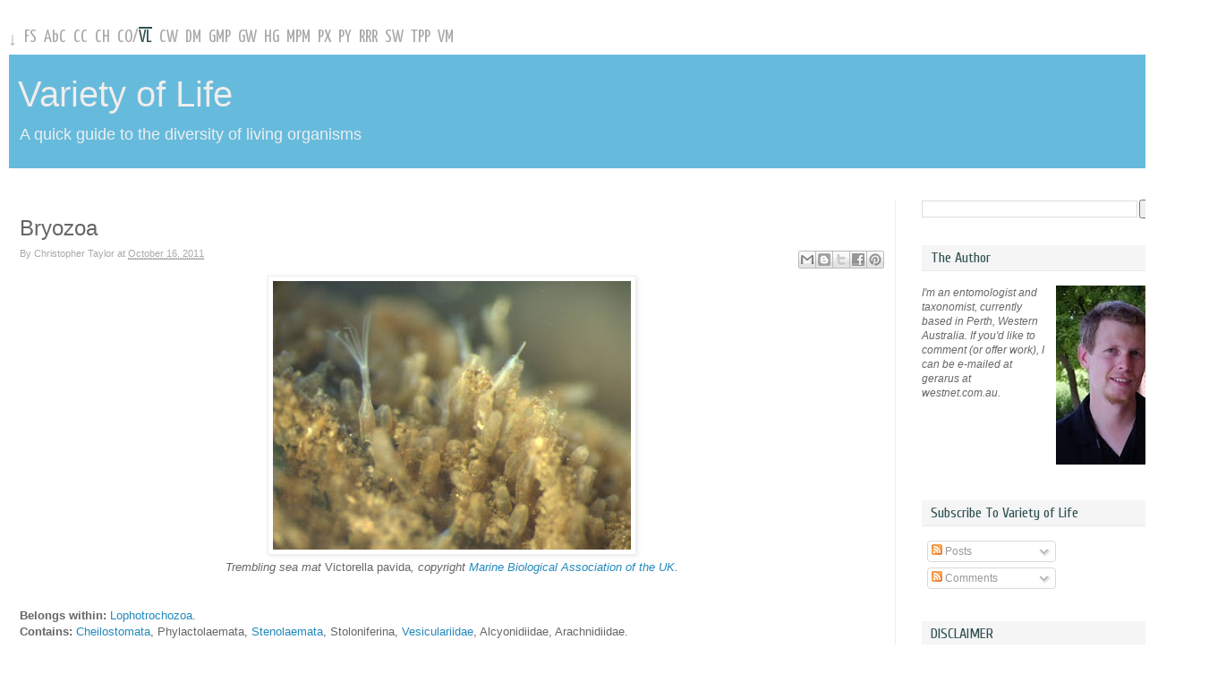

--- FILE ---
content_type: text/html; charset=UTF-8
request_url: http://taxondiversity.fieldofscience.com/2011/10/bryozoa.html
body_size: 42981
content:
<!DOCTYPE html>
<html class='v2' dir='ltr' xmlns='http://www.w3.org/1999/xhtml' xmlns:b='http://www.google.com/2005/gml/b' xmlns:data='http://www.google.com/2005/gml/data' xmlns:expr='http://www.google.com/2005/gml/expr'>
<head>
<link href='https://www.blogger.com/static/v1/widgets/335934321-css_bundle_v2.css' rel='stylesheet' type='text/css'/>
<meta content='IE=EmulateIE7' http-equiv='X-UA-Compatible'/>
<meta content='width=1100' name='viewport'/>
<meta content='text/html; charset=UTF-8' http-equiv='Content-Type'/>
<meta content='blogger' name='generator'/>
<link href='http://taxondiversity.fieldofscience.com/favicon.ico' rel='icon' type='image/x-icon'/>
<link href='http://taxondiversity.fieldofscience.com/2011/10/bryozoa.html' rel='canonical'/>
<link rel="alternate" type="application/atom+xml" title="Variety of Life - Atom" href="http://taxondiversity.fieldofscience.com/feeds/posts/default" />
<link rel="alternate" type="application/rss+xml" title="Variety of Life - RSS" href="http://taxondiversity.fieldofscience.com/feeds/posts/default?alt=rss" />
<link rel="service.post" type="application/atom+xml" title="Variety of Life - Atom" href="https://www.blogger.com/feeds/4107478525158722252/posts/default" />

<link rel="alternate" type="application/atom+xml" title="Variety of Life - Atom" href="http://taxondiversity.fieldofscience.com/feeds/8062022894040697556/comments/default" />
<!--Can't find substitution for tag [blog.ieCssRetrofitLinks]-->
<link href='https://blogger.googleusercontent.com/img/b/R29vZ2xl/AVvXsEjSAvTDImBCQlyY3WvRRaElU7hCjj0pZ6MQT-1a9Y8VwHD2mpJeQNgM0h557ABDoAm4mdVoEQaBWJ_lvXVdokwZE21MZjBBvYS-fMxuKoKjYubwIFR4h8AWGfjPMCxRX0yzUfKA0Rbzpg4/s400/Victorella+pavida.jpg' rel='image_src'/>
<meta content='http://taxondiversity.fieldofscience.com/2011/10/bryozoa.html' property='og:url'/>
<meta content='Bryozoa' property='og:title'/>
<meta content=' Trembling sea mat Victorella pavida , copyright Marine Biological Association of the UK .   Belongs within:  Lophotrochozoa .  Contains:  C...' property='og:description'/>
<meta content='https://blogger.googleusercontent.com/img/b/R29vZ2xl/AVvXsEjSAvTDImBCQlyY3WvRRaElU7hCjj0pZ6MQT-1a9Y8VwHD2mpJeQNgM0h557ABDoAm4mdVoEQaBWJ_lvXVdokwZE21MZjBBvYS-fMxuKoKjYubwIFR4h8AWGfjPMCxRX0yzUfKA0Rbzpg4/w1200-h630-p-k-no-nu/Victorella+pavida.jpg' property='og:image'/>
<title>Variety of Life: Bryozoa</title>
<style type='text/css'>@font-face{font-family:'Cuprum';font-style:normal;font-weight:400;font-display:swap;src:url(//fonts.gstatic.com/s/cuprum/v29/dg45_pLmvrkcOkBnKsOzXyGWTBcmg-X6VjbYJxYmknQHEMmm.woff2)format('woff2');unicode-range:U+0460-052F,U+1C80-1C8A,U+20B4,U+2DE0-2DFF,U+A640-A69F,U+FE2E-FE2F;}@font-face{font-family:'Cuprum';font-style:normal;font-weight:400;font-display:swap;src:url(//fonts.gstatic.com/s/cuprum/v29/dg45_pLmvrkcOkBnKsOzXyGWTBcmg-X6Vj_YJxYmknQHEMmm.woff2)format('woff2');unicode-range:U+0301,U+0400-045F,U+0490-0491,U+04B0-04B1,U+2116;}@font-face{font-family:'Cuprum';font-style:normal;font-weight:400;font-display:swap;src:url(//fonts.gstatic.com/s/cuprum/v29/dg45_pLmvrkcOkBnKsOzXyGWTBcmg-X6VjTYJxYmknQHEMmm.woff2)format('woff2');unicode-range:U+0102-0103,U+0110-0111,U+0128-0129,U+0168-0169,U+01A0-01A1,U+01AF-01B0,U+0300-0301,U+0303-0304,U+0308-0309,U+0323,U+0329,U+1EA0-1EF9,U+20AB;}@font-face{font-family:'Cuprum';font-style:normal;font-weight:400;font-display:swap;src:url(//fonts.gstatic.com/s/cuprum/v29/dg45_pLmvrkcOkBnKsOzXyGWTBcmg-X6VjXYJxYmknQHEMmm.woff2)format('woff2');unicode-range:U+0100-02BA,U+02BD-02C5,U+02C7-02CC,U+02CE-02D7,U+02DD-02FF,U+0304,U+0308,U+0329,U+1D00-1DBF,U+1E00-1E9F,U+1EF2-1EFF,U+2020,U+20A0-20AB,U+20AD-20C0,U+2113,U+2C60-2C7F,U+A720-A7FF;}@font-face{font-family:'Cuprum';font-style:normal;font-weight:400;font-display:swap;src:url(//fonts.gstatic.com/s/cuprum/v29/dg45_pLmvrkcOkBnKsOzXyGWTBcmg-X6VjvYJxYmknQHEA.woff2)format('woff2');unicode-range:U+0000-00FF,U+0131,U+0152-0153,U+02BB-02BC,U+02C6,U+02DA,U+02DC,U+0304,U+0308,U+0329,U+2000-206F,U+20AC,U+2122,U+2191,U+2193,U+2212,U+2215,U+FEFF,U+FFFD;}@font-face{font-family:'Yanone Kaffeesatz';font-style:normal;font-weight:400;font-display:swap;src:url(//fonts.gstatic.com/s/yanonekaffeesatz/v32/3y9I6aknfjLm_3lMKjiMgmUUYBs04aUXNxt9gW2LIfto9tWZemGKKHD0VTtItvI.woff2)format('woff2');unicode-range:U+0460-052F,U+1C80-1C8A,U+20B4,U+2DE0-2DFF,U+A640-A69F,U+FE2E-FE2F;}@font-face{font-family:'Yanone Kaffeesatz';font-style:normal;font-weight:400;font-display:swap;src:url(//fonts.gstatic.com/s/yanonekaffeesatz/v32/3y9I6aknfjLm_3lMKjiMgmUUYBs04aUXNxt9gW2LIfto9tWZc2GKKHD0VTtItvI.woff2)format('woff2');unicode-range:U+0301,U+0400-045F,U+0490-0491,U+04B0-04B1,U+2116;}@font-face{font-family:'Yanone Kaffeesatz';font-style:normal;font-weight:400;font-display:swap;src:url(//fonts.gstatic.com/s/yanonekaffeesatz/v32/3y9I6aknfjLm_3lMKjiMgmUUYBs04aUXNxt9gW2LIfto9tWZC2GKKHD0VTtItvI.woff2)format('woff2');unicode-range:U+0302-0303,U+0305,U+0307-0308,U+0310,U+0312,U+0315,U+031A,U+0326-0327,U+032C,U+032F-0330,U+0332-0333,U+0338,U+033A,U+0346,U+034D,U+0391-03A1,U+03A3-03A9,U+03B1-03C9,U+03D1,U+03D5-03D6,U+03F0-03F1,U+03F4-03F5,U+2016-2017,U+2034-2038,U+203C,U+2040,U+2043,U+2047,U+2050,U+2057,U+205F,U+2070-2071,U+2074-208E,U+2090-209C,U+20D0-20DC,U+20E1,U+20E5-20EF,U+2100-2112,U+2114-2115,U+2117-2121,U+2123-214F,U+2190,U+2192,U+2194-21AE,U+21B0-21E5,U+21F1-21F2,U+21F4-2211,U+2213-2214,U+2216-22FF,U+2308-230B,U+2310,U+2319,U+231C-2321,U+2336-237A,U+237C,U+2395,U+239B-23B7,U+23D0,U+23DC-23E1,U+2474-2475,U+25AF,U+25B3,U+25B7,U+25BD,U+25C1,U+25CA,U+25CC,U+25FB,U+266D-266F,U+27C0-27FF,U+2900-2AFF,U+2B0E-2B11,U+2B30-2B4C,U+2BFE,U+3030,U+FF5B,U+FF5D,U+1D400-1D7FF,U+1EE00-1EEFF;}@font-face{font-family:'Yanone Kaffeesatz';font-style:normal;font-weight:400;font-display:swap;src:url(//fonts.gstatic.com/s/yanonekaffeesatz/v32/3y9I6aknfjLm_3lMKjiMgmUUYBs04aUXNxt9gW2LIfto9tWZGWGKKHD0VTtItvI.woff2)format('woff2');unicode-range:U+0001-000C,U+000E-001F,U+007F-009F,U+20DD-20E0,U+20E2-20E4,U+2150-218F,U+2190,U+2192,U+2194-2199,U+21AF,U+21E6-21F0,U+21F3,U+2218-2219,U+2299,U+22C4-22C6,U+2300-243F,U+2440-244A,U+2460-24FF,U+25A0-27BF,U+2800-28FF,U+2921-2922,U+2981,U+29BF,U+29EB,U+2B00-2BFF,U+4DC0-4DFF,U+FFF9-FFFB,U+10140-1018E,U+10190-1019C,U+101A0,U+101D0-101FD,U+102E0-102FB,U+10E60-10E7E,U+1D2C0-1D2D3,U+1D2E0-1D37F,U+1F000-1F0FF,U+1F100-1F1AD,U+1F1E6-1F1FF,U+1F30D-1F30F,U+1F315,U+1F31C,U+1F31E,U+1F320-1F32C,U+1F336,U+1F378,U+1F37D,U+1F382,U+1F393-1F39F,U+1F3A7-1F3A8,U+1F3AC-1F3AF,U+1F3C2,U+1F3C4-1F3C6,U+1F3CA-1F3CE,U+1F3D4-1F3E0,U+1F3ED,U+1F3F1-1F3F3,U+1F3F5-1F3F7,U+1F408,U+1F415,U+1F41F,U+1F426,U+1F43F,U+1F441-1F442,U+1F444,U+1F446-1F449,U+1F44C-1F44E,U+1F453,U+1F46A,U+1F47D,U+1F4A3,U+1F4B0,U+1F4B3,U+1F4B9,U+1F4BB,U+1F4BF,U+1F4C8-1F4CB,U+1F4D6,U+1F4DA,U+1F4DF,U+1F4E3-1F4E6,U+1F4EA-1F4ED,U+1F4F7,U+1F4F9-1F4FB,U+1F4FD-1F4FE,U+1F503,U+1F507-1F50B,U+1F50D,U+1F512-1F513,U+1F53E-1F54A,U+1F54F-1F5FA,U+1F610,U+1F650-1F67F,U+1F687,U+1F68D,U+1F691,U+1F694,U+1F698,U+1F6AD,U+1F6B2,U+1F6B9-1F6BA,U+1F6BC,U+1F6C6-1F6CF,U+1F6D3-1F6D7,U+1F6E0-1F6EA,U+1F6F0-1F6F3,U+1F6F7-1F6FC,U+1F700-1F7FF,U+1F800-1F80B,U+1F810-1F847,U+1F850-1F859,U+1F860-1F887,U+1F890-1F8AD,U+1F8B0-1F8BB,U+1F8C0-1F8C1,U+1F900-1F90B,U+1F93B,U+1F946,U+1F984,U+1F996,U+1F9E9,U+1FA00-1FA6F,U+1FA70-1FA7C,U+1FA80-1FA89,U+1FA8F-1FAC6,U+1FACE-1FADC,U+1FADF-1FAE9,U+1FAF0-1FAF8,U+1FB00-1FBFF;}@font-face{font-family:'Yanone Kaffeesatz';font-style:normal;font-weight:400;font-display:swap;src:url(//fonts.gstatic.com/s/yanonekaffeesatz/v32/3y9I6aknfjLm_3lMKjiMgmUUYBs04aUXNxt9gW2LIfto9tWZeGGKKHD0VTtItvI.woff2)format('woff2');unicode-range:U+0102-0103,U+0110-0111,U+0128-0129,U+0168-0169,U+01A0-01A1,U+01AF-01B0,U+0300-0301,U+0303-0304,U+0308-0309,U+0323,U+0329,U+1EA0-1EF9,U+20AB;}@font-face{font-family:'Yanone Kaffeesatz';font-style:normal;font-weight:400;font-display:swap;src:url(//fonts.gstatic.com/s/yanonekaffeesatz/v32/3y9I6aknfjLm_3lMKjiMgmUUYBs04aUXNxt9gW2LIfto9tWZeWGKKHD0VTtItvI.woff2)format('woff2');unicode-range:U+0100-02BA,U+02BD-02C5,U+02C7-02CC,U+02CE-02D7,U+02DD-02FF,U+0304,U+0308,U+0329,U+1D00-1DBF,U+1E00-1E9F,U+1EF2-1EFF,U+2020,U+20A0-20AB,U+20AD-20C0,U+2113,U+2C60-2C7F,U+A720-A7FF;}@font-face{font-family:'Yanone Kaffeesatz';font-style:normal;font-weight:400;font-display:swap;src:url(//fonts.gstatic.com/s/yanonekaffeesatz/v32/3y9I6aknfjLm_3lMKjiMgmUUYBs04aUXNxt9gW2LIfto9tWZd2GKKHD0VTtI.woff2)format('woff2');unicode-range:U+0000-00FF,U+0131,U+0152-0153,U+02BB-02BC,U+02C6,U+02DA,U+02DC,U+0304,U+0308,U+0329,U+2000-206F,U+20AC,U+2122,U+2191,U+2193,U+2212,U+2215,U+FEFF,U+FFFD;}</style>
<style id='page-skin-1' type='text/css'><!--
/*
-----------------------------------------------
Blogger Template Style
Name:     Simple
Designer: Josh Peterson
URL:      www.noaesthetic.com
----------------------------------------------- */
/* Variable definitions
====================
<Variable name="keycolor" description="Main Color" type="color" default="#66bbdd"/>
<Group description="Page Text" selector="body">
<Variable name="body.font" description="Font" type="font"
default="normal normal 12px Arial, Tahoma, Helvetica, FreeSans, sans-serif"/>
<Variable name="body.text.color" description="Text Color" type="color" default="#222222"/>
</Group>
<Group description="Backgrounds" selector=".body-fauxcolumns-outer">
<Variable name="body.background.color" description="Outer Background" type="color" default="#66bbdd"/>
<Variable name="content.background.color" description="Main Background" type="color" default="#ffffff"/>
<Variable name="header.background.color" description="Header Background" type="color" default="transparent"/>
</Group>
<Group description="Links" selector=".main-outer">
<Variable name="link.color" description="Link Color" type="color" default="#2288bb"/>
<Variable name="link.visited.color" description="Visited Color" type="color" default="#888888"/>
<Variable name="link.hover.color" description="Hover Color" type="color" default="#33aaff"/>
</Group>
<Group description="Blog Title" selector=".header h1">
<Variable name="header.font" description="Font" type="font"
default="normal normal 60px Arial, Tahoma, Helvetica, FreeSans, sans-serif"/>
<Variable name="header.text.color" description="Title Color" type="color" default="#3399bb" />
</Group>
<Group description="Blog Description" selector=".header .description">
<Variable name="description.text.color" description="Description Color" type="color"
default="#777777" />
</Group>
<Group description="Tabs Text" selector=".tabs-inner .widget li a">
<Variable name="tabs.font" description="Font" type="font"
default="normal normal 14px Arial, Tahoma, Helvetica, FreeSans, sans-serif"/>
<Variable name="tabs.text.color" description="Text Color" type="color" default="#999999"/>
<Variable name="tabs.selected.text.color" description="Selected Color" type="color" default="#000000"/>
</Group>
<Group description="Tabs Background" selector=".tabs-outer .PageList">
<Variable name="tabs.background.color" description="Background Color" type="color" default="#f5f5f5"/>
<Variable name="tabs.selected.background.color" description="Selected Color" type="color" default="#eeeeee"/>
</Group>
<Group description="Post Title" selector="h3.post-title, .comments h4">
<Variable name="post.title.font" description="Font" type="font"
default="normal normal 22px Arial, Tahoma, Helvetica, FreeSans, sans-serif"/>
</Group>
<Group description="Date Header" selector=".date-header">
<Variable name="date.header.color" description="Text Color" type="color"
default="#666666"/>
<Variable name="date.header.background.color" description="Background Color" type="color"
default="transparent"/>
</Group>
<Group description="Post Footer" selector=".post-footer">
<Variable name="post.footer.text.color" description="Text Color" type="color" default="#666666"/>
<Variable name="post.footer.background.color" description="Background Color" type="color"
default="#f9f9f9"/>
<Variable name="post.footer.border.color" description="Shadow Color" type="color" default="#e9e9e9"/>
</Group>
<Group description="Gadgets" selector="h2">
<Variable name="widget.title.font" description="Title Font" type="font"
default="normal bold 11px Arial, Tahoma, Helvetica, FreeSans, sans-serif"/>
<Variable name="widget.title.text.color" description="Title Color" type="color" default="#000000"/>
<Variable name="widget.alternate.text.color" description="Alternate Color" type="color" default="#999999"/>
</Group>
<Group description="Images" selector=".main-inner">
<Variable name="image.background.color" description="Background Color" type="color" default="#ffffff"/>
<Variable name="image.border.color" description="Border Color" type="color" default="#eeeeee"/>
<Variable name="image.text.color" description="Caption Text Color" type="color" default="#666666"/>
</Group>
<Group description="Accents" selector=".content-inner">
<Variable name="body.rule.color" description="Separator Line Color" type="color" default="#eeeeee"/>
<Variable name="tabs.border.color" description="Tabs Border Color" type="color" default="#eeeeee"/>
</Group>
<Group description="Footer Outer Text" selector=".footer-outer">
<Variable name="footerouter.font" description="Font" type="font"
default="normal normal 14px Arial, Tahoma, Helvetica, FreeSans, sans-serif"/>
<Variable name="footerouter.text.color" description="Text Color" type="color" default="#999999"/>
</Group>
<Variable name="body.background" description="Body Background" type="background"
color="#ffffff" default="$(color) none repeat scroll top left"/>
<Variable name="body.background.override" description="Body Background Override" type="string" default=""/>
<Variable name="body.background.gradient.cap" description="Body Gradient Cap" type="url"
default="url(http://www.blogblog.com/1kt/simple/gradients_light.png)"/>
<Variable name="body.background.gradient.tile" description="Body Gradient Tile" type="url"
default="url(http://www.blogblog.com/1kt/simple/body_gradient_tile_light.png)"/>
<Variable name="content.background.color.selector" description="Content Background Color Selector" type="string" default=".content-inner"/>
<Variable name="content.padding" description="Content Padding" type="length" default="10px"/>
<Variable name="content.padding.horizontal" description="Content Horizontal Padding" type="length" default="0"/>
<Variable name="content.shadow.spread" description="Content Shadow Spread" type="length" default="40px"/>
<Variable name="content.shadow.spread.webkit" description="Content Shadow Spread (WebKit)" type="length" default="5px"/>
<Variable name="content.shadow.spread.ie" description="Content Shadow Spread (IE)" type="length" default="10px"/>
<Variable name="main.border.width" description="Main Border Width" type="length" default="0"/>
<Variable name="header.background.gradient" description="Header Gradient" type="url" default="none"/>
<Variable name="header.shadow.offset.left" description="Header Shadow Offset Left" type="length" default="-1px"/>
<Variable name="header.shadow.offset.top" description="Header Shadow Offset Top" type="length" default="-1px"/>
<Variable name="header.shadow.spread" description="Header Shadow Spread" type="length" default="1px"/>
<Variable name="header.padding" description="Header Padding" type="length" default="30px"/>
<Variable name="header.border.size" description="Header Border Size" type="length" default="1px"/>
<Variable name="header.bottom.border.size" description="Header Bottom Border Size" type="length" default="1px"/>
<Variable name="header.border.horizontalsize" description="Header Horizontal Border Size" type="length" default="0"/>
<Variable name="description.text.size" description="Description Text Size" type="string" default="140%"/>
<Variable name="tabs.margin.top" description="Tabs Margin Top" type="length" default="0" />
<Variable name="tabs.margin.side" description="Tabs Side Margin" type="length" default="30px" />
<Variable name="tabs.background.gradient" description="Tabs Background Gradient" type="url"
default="url(http://www.blogblog.com/1kt/simple/gradients_light.png)"/>
<Variable name="tabs.border.width" description="Tabs Border Width" type="length" default="1px"/>
<Variable name="tabs.bevel.border.width" description="Tabs Bevel Border Width" type="length" default="1px"/>
<Variable name="date.header.padding" description="Date Header Padding" type="string" default="inherit"/>
<Variable name="date.header.letterspacing" description="Date Header Letter Spacing" type="string" default="inherit"/>
<Variable name="date.header.margin" description="Date Header Margin" type="string" default="inherit"/>
<Variable name="post.margin.bottom" description="Post Bottom Margin" type="length" default="25px"/>
<Variable name="image.border.small.size" description="Image Border Small Size" type="length" default="2px"/>
<Variable name="image.border.large.size" description="Image Border Large Size" type="length" default="5px"/>
<Variable name="page.width.selector" description="Page Width Selector" type="string" default=".region-inner"/>
<Variable name="page.width" description="Page Width" type="string" default="auto"/>
<Variable name="main.section.margin" description="Main Section Margin" type="length" default="15px"/>
<Variable name="main.padding" description="Main Padding" type="length" default="15px"/>
<Variable name="main.padding.top" description="Main Padding Top" type="length" default="30px"/>
<Variable name="main.padding.bottom" description="Main Padding Bottom" type="length" default="30px"/>
<Variable name="paging.background"
color="#ffffff"
description="Background of blog paging area" type="background"
default="transparent none no-repeat scroll top center"/>
<Variable name="footer.bevel" description="Bevel border length of footer" type="length" default="0"/>
<Variable name="startSide" description="Side where text starts in blog language" type="automatic" default="left"/>
<Variable name="endSide" description="Side where text ends in blog language" type="automatic" default="right"/>
<Variable name="nav.font" description="Nav Font" type="font"
default="normal normal 12px Arial, Tahoma, Helvetica, FreeSans, sans-serif"/>
*/
/* Content
----------------------------------------------- */
body {
font: normal normal 12px Arial, Tahoma, Helvetica, FreeSans, sans-serif;
color: #666666;
background: #ffffff none repeat scroll top left;
padding: 0 0 0 0;
}
html body .region-inner {
min-width: 0;
max-width: 100%;
width: auto;
}
a:link {
text-decoration:none;
color: #2288bb;
}
a:visited {
text-decoration:none;
color: #888888;
}
a:hover {
text-decoration:underline;
color: #33aaff;
}
.body-fauxcolumn-outer .fauxcolumn-inner {
background: transparent none repeat scroll top left;
_background-image: none;
}
.body-fauxcolumn-outer .cap-top {
position: absolute;
z-index: 1;
height: 400px;
width: 100%;
background: #ffffff none repeat scroll top left;
}
.body-fauxcolumn-outer .cap-top .cap-left {
width: 100%;
background: transparent none repeat-x scroll top left;
_background-image: none;
}
.content-outer {
-moz-box-shadow: 0 0 0 rgba(0, 0, 0, .15);
-webkit-box-shadow: 0 0 0 rgba(0, 0, 0, .15);
-goog-ms-box-shadow: 0 0 0 #333333;
box-shadow: 0 0 0 rgba(0, 0, 0, .15);
margin-bottom: 1px;
}
.content-inner {
padding: 0 10px;
}
.content-inner {
background-color: #ffffff;
}
/* Header
----------------------------------------------- */
.header-outer {
background: #66bbdd none repeat-x scroll 0 -400px;
_background-image: none;
}
.Header h1 {
font: normal normal 40px Arial, Tahoma, Helvetica, FreeSans, sans-serif;
color: #eeeeee;
text-shadow: 0 0 0 rgba(0, 0, 0, .2);
}
.Header h1 a {
color: #eeeeee;
}
.Header .description {
font-size: 18px;
color: #eeeeee;
}
.header-inner .Header .titlewrapper {
padding: 22px 10px 0 10px;
}
.header-inner .Header .descriptionwrapper {
padding: 0 10px;
}
/* Tabs
----------------------------------------------- */
.tabs-inner .section:first-child {
border-top: 0 solid #dddddd;
}
.tabs-inner .section:first-child ul {
margin-top: -1px;
border-top: 1px solid #dddddd;
border-left: 1px solid #dddddd;
border-right: 1px solid #dddddd;
}
.tabs-inner .widget ul {
background: transparent none repeat-x scroll 0 -800px;
_background-image: none;
border-bottom: 1px solid #dddddd;
margin-top: 0;
margin-left: -30px;
margin-right: -30px;
}
.tabs-inner .widget li a {
display: inline-block;
padding: .6em 1em;
font: normal normal 16px Cuprum;
color: #2f4f4f;
border-left: 1px solid #ffffff;
border-right: 1px solid #dddddd;
}
.tabs-inner .widget li:first-child a {
border-left: none;
}
.tabs-inner .widget li.selected a, .tabs-inner .widget li a:hover {
color: #999999;
background-color: #eeeeee;
text-decoration: none;
}
/* Columns
----------------------------------------------- */
.main-outer {
border-top: 0 solid #eeeeee;
}
.fauxcolumn-left-outer .fauxcolumn-inner {
border-right: 1px solid #eeeeee;
}
.fauxcolumn-right-outer .fauxcolumn-inner {
border-left: 1px solid #eeeeee;
}
/* Headings
----------------------------------------------- */
h2 {
margin: 0 0 1em 0;
padding: 5px 10px;
font: normal normal 16px Cuprum;
color: #2f4f4f;
background-color: #f5f5f5;
border-bottom: 1px solid #e9e9e9;
}
/* Widgets
----------------------------------------------- */
.widget .zippy {
color: #999999;
text-shadow: 2px 2px 1px rgba(0, 0, 0, .1);
}
.widget .popular-posts ul {
list-style: none;
}
/* Posts
----------------------------------------------- */
.date-header span {
background-color: #bbbbbb;
color: #ffffff;
padding: 0.4em;
letter-spacing: 3px;
margin: inherit;
}
.main-inner {
padding-top: 35px;
padding-bottom: 65px;
}
.main-inner .column-center-inner {
padding: 0 0;
}
.main-inner .column-center-inner .section {
margin: 0 1em;
}
.post {
margin: 0 0 45px 0;
}
h3.post-title, .comments h4 {
font: normal normal 24px Arial, Tahoma, Helvetica, FreeSans, sans-serif;
margin: .75em 0 .25em 0;
}
.post-body {
font-size: 110%;
line-height: 1.4;
position: relative;
}
.post-body img, .post-body .tr-caption-container, .Profile img, .Image img,
.BlogList .item-thumbnail img {
padding: 2px;
background: #ffffff;
border: 1px solid #eeeeee;
-moz-box-shadow: 1px 1px 5px rgba(0, 0, 0, .1);
-webkit-box-shadow: 1px 1px 5px rgba(0, 0, 0, .1);
box-shadow: 1px 1px 5px rgba(0, 0, 0, .1);
}
.post-body img, .post-body .tr-caption-container {
padding: 5px;
}
.post-body .tr-caption-container {
color: #666666;
}
.post-body .tr-caption-container img {
padding: 0;
background: transparent;
border: none;
-moz-box-shadow: 0 0 0 rgba(0, 0, 0, .1);
-webkit-box-shadow: 0 0 0 rgba(0, 0, 0, .1);
box-shadow: 0 0 0 rgba(0, 0, 0, .1);
}
.post-header {
margin: 0 0 1.5em;
line-height: 1.6;
font-size: 90%;
}
.post-header-line-1 {
color: #a9a9a9;
}
.post-footer {
margin: 20px -2px 0;
padding: 5px 10px;
color: #a9a9a9;
background-color: #f5f5f5;
border-bottom: 1px solid #e9e9e9;
line-height: 1.6;
font-size: 100%;
font-weight:bold;
}
.post-timestamp a, .post-timestamp a:visited {
color: #a9a9a9;
border-bottom:1px solid #a9a9a9;
text-decoration:none;
}
.post-timestamp a:hover {
color: #2f4f4f;
border-bottom:1px solid #a9a9a9;
}
.post-comment-link a, .post-comment-link a:visited {
color: #a9a9a9;
border-bottom:1px solid #a9a9a9;
text-decoration:none;
}
.post-comment-link a:hover {
color: #2f4f4f;
border-bottom:1px solid #a9a9a9;
}
.post-labels a, .post-labels a:visited {
color: #a9a9a9;
border-bottom:1px solid #a9a9a9;
text-decoration:none;
}
.post-labels a:hover {
color: #2f4f4f;
border-bottom:1px solid #a9a9a9;
}
#comments .comment-author {
padding-top: 1.5em;
border-top: 1px solid #eeeeee;
background-position: 0 1.5em;
}
#comments .comment-author:first-child {
padding-top: 0;
border-top: none;
}
.avatar-image-container {
margin: .2em 0 0;
}
#comments .avatar-image-container img {
border: 1px solid #eeeeee;
}
/* Accents
---------------------------------------------- */
.section-columns td.columns-cell {
border-left: 1px solid #eeeeee;
}
.blog-pager {
background: transparent url(http://www.blogblog.com/1kt/simple/paging_dot.png) repeat-x scroll top center;
}
.blog-pager-older-link, .home-link,
.blog-pager-newer-link {
background-color: #ffffff;
padding: 5px;
}
.footer-outer {
border-top: 1px solid #e9e9e9;
font: normal normal 11px Arial, Tahoma, Helvetica, FreeSans, sans-serif;
color: #a9a9a9;
}
.footer-outer a, .footer-outer a:visited {
color: #a9a9a9;
border-bottom:1px solid #a9a9a9;
text-decoration:none;
}
.footer-outer a:hover, .footer-outer a:hover:visited, .footer-outer a.here:link, .footer-outer a.here:visited  {
color: #2f4f4f;
border-bottom:1px solid #a9a9a9;
}
/* Mobile
----------------------------------------------- */
body.mobile  {
padding: 0;
}
.mobile .content-inner {
padding: 0;
}
.mobile .content-outer {
-webkit-box-shadow: 0 0 3px rgba(0, 0, 0, .15);
box-shadow: 0 0 3px rgba(0, 0, 0, .15);
padding: 0 0;
}
body.mobile .AdSense {
margin-left: -0;
}
.mobile .tabs-inner .widget ul {
margin-left: 0;
margin-right: 0;
}
.mobile .post {
margin: 0;
}
.mobile .main-inner .column-center-inner .section {
margin: 0;
}
.mobile .main-inner {
padding-top: 20px;
padding-bottom: 20px;
}
.mobile .main-inner .column-center-inner {
padding: 0;
}
.mobile .date-header span {
padding: 0.4em 10px;
margin: 0 -10px;
}
.mobile h3.post-title {
margin: 0;
}
.mobile .blog-pager {
background: transparent;
}
.mobile .footer-outer {
border-top: none;
}
.mobile .main-inner, .mobile .footer-inner {
background-color: #ffffff;
}
.mobile-link-button {
background-color: #2288bb;
}
.mobile-link-button a:link, .mobile-link-button a:visited {
color: #ffffff;
}
#navbar-iframe {
display: none !important;
}
/* GlobalTop
----------------------------------------------- */
.globaltop-inner .widget {
margin-top: 1px;
margin-left: -18px;
margin-right: -18px;
margin-bottom: 1px;
}
#icon-nav {
font: normal normal 20px Yanone Kaffeesatz;
color: #a9a9a9;
margin-bottom: 4px;
}
#icon-nav li {
float: left;
padding: 2px 6px 2px 2px;
}
#icon-nav a, #icon-nav a:visited {
color: #a9a9a9;
text-decoration: none;
border-top: 2px solid #ffffff;
}
#icon-nav a:hover, #icon-nav a:hover:visited, #icon-nav a.here:link, #icon-nav a.here:visited {
color: #2f4f4f;
text-decoration: none;
border-top: 2px solid #2f4f4f;
}
.global-blog-list-container ul {
padding-left:0
}
.global-blog-list-container ul li {
margin:0;
padding:0;
list-style:none;
list-style-image:none;
float:left;
}
.global-blog-list-container a{
font-weight:bold;
text-decoration:none
}
.global-blog-list-container a:hover{
text-decoration:underline
}
.global-blog-list-container .blog-content{
float:left;
margin:0 0 0 5px;
text-indent:0;
width:192px
}
.global-blog-list-container .blog-title{
font-weight:bold;
line-height:16px;
margin:2px 0 0 0
}
.global-blog-list-container .blog-icon{
float:left;
margin-top:2px;
vertical-align:top;
text-indent:0;
width:0px
}
.global-blog-list-container .item-content{
font-size:90%;
line-height:1.3em
}
.global-blog-list-container .item-thumbnail{
float:left;
margin:2px 5px 5px 0
}
.global-blog-list-container .item-time{
font-size:90%;
}
.global-blog-list-title{
font-weight:bold
}
.global-blog-list-container .show-option{
display: none;font-size:75%;text-align:right
}
.footer-blog-list-container .blog-title{
font-weight:bold;
line-height:16px;
margin:2px 0 0 0
}
.footer-blog-list-container a {
color: #a9a9a9;
border-bottom:none;
text-decoration:none;
}
.footer-blog-list-container a:visited {
color: #a9a9a9;
border-bottom:none;
text-decoration:none;
}
.footer-blog-list-container a:hover {
color: #2f4f4f;
text-decoration:none;
border-bottom:none;
}
.post-share-buttons {
float:right;
}
.sitemap li {
list-style:none;
}
.selectedanchor{ /*CSS class that gets added to the currently selected anchor link (assuming it's a text link)*/
background: #ffffff;
}
/* ######### Default class for drop down menus ######### */
.anylinkcss{
position: absolute;
left: 0;
top: 0;
visibility: hidden;
border-bottom-width: 0;
font: normal normal 11px Arial, Tahoma, Helvetica, FreeSans, sans-serif;
line-height: 14px;
z-index: 100; /* zIndex should be greater than that of shadow's below */
background: #f5f5f5;
width: 245px; /* default width for menu */
}
.anylinkcss ul{
margin: 0;
padding: 0;
list-style-type: none;
}
.anylinkcss ul li a{
width: 243px;
display: block;
border-left: 2px solid #f5f5f5;
padding: 2px 0;
text-decoration: none;
font-size: 100%;
text-indent: 5px;
color: #a9a9a9;
}
.anylinkcss a:hover{ /*hover background color*/
background: #e5e5e5;
border-left: 2px solid #2f4f4f;
color: #2f4f4f;
}
/* ######### class for shadow DIV ######### */
.anylinkshadow{ /*CSS for shadow. Keep this as is */
position: absolute;
left: 0;
top: 0;
z-index: 99; /*zIndex for shadow*/
background: black;
visibility: hidden;
}
.post-timestamp {
margin: 0;
}
blockquote {
padding-left: 6px;
border-left: 3px solid #D7D7D7;
}
--></style>
<style id='template-skin-1' type='text/css'><!--
body {
min-width: 1370px;
}
.content-outer, .content-fauxcolumn-outer, .region-inner {
min-width: 1370px;
max-width: 1370px;
_width: 1370px;
}
.main-inner .columns {
padding-left: 0;
padding-right: 360px;
}
.main-inner .fauxcolumn-center-outer {
left: 0;
right: 360px;
/* IE6 does not respect left and right together */
_width: expression(this.parentNode.offsetWidth -
parseInt("0") -
parseInt("360px") + 'px');
}
.main-inner .fauxcolumn-left-outer {
width: 0;
}
.main-inner .fauxcolumn-right-outer {
width: 360px;
}
.main-inner .column-left-outer {
width: 0;
right: 100%;
margin-left: -0;
}
.main-inner .column-right-outer {
width: 360px;
margin-right: -360px;
}
#layout {
min-width: 0;
}
#layout .content-outer {
min-width: 0;
width: 800px;
}
#layout .region-inner {
min-width: 0;
width: auto;
}
--></style>
<script type='text/javascript'>

  var _gaq = _gaq || [];
  _gaq.push(['_setAccount', 'UA-5770304-1']);
  _gaq.push(['_setDomainName', '.fieldofscience.com']);
  _gaq.push(['_trackPageview']);

  (function() {
    var ga = document.createElement('script'); ga.type = 'text/javascript'; ga.async = true;
    ga.src = ('https:' == document.location.protocol ? 'https://ssl' : 'http://www') + '.google-analytics.com/ga.js';
    var s = document.getElementsByTagName('script')[0]; s.parentNode.insertBefore(ga, s);
  })();

</script>
<script type='text/javascript'>

//<![CDATA[

//** AnyLink CSS Menu v2.0- (c) Dynamic Drive DHTML code library: http://www.dynamicdrive.com
//** Script Download/ instructions page: http://www.dynamicdrive.com/dynamicindex1/anylinkcss.htm
//** January 19', 2009: Script Creation date

//**May 23rd, 09': v2.1
	//1) Automatically adds a "selectedanchor" CSS class to the currrently selected anchor link
	//2) For image anchor links, the custom HTML attributes "data-image" and "data-overimage" can be inserted to set the anchor's default and over images.

//**June 1st, 09': v2.2
	//1) Script now runs automatically after DOM has loaded. anylinkcssmenu.init) can now be called in the HEAD section

//**May 23rd, 10': v2.21: Fixes script not firing in IE when inside a frame page

//**June 28th, 11': v2.3: Menu updated to work properly in popular mobile devices such as iPad/iPhone and Android tablets.

if (typeof dd_domreadycheck=="undefined") //global variable to detect if DOM is ready
	var dd_domreadycheck=false

var anylinkcssmenu={

menusmap: {},
preloadimages: [],
effects: {delayhide: 200, shadow:{enabled:true, opacity:0.3, depth: [5, 5]}, fade:{enabled:true, duration:500}}, //customize menu effects

dimensions: {},
ismobile:navigator.userAgent.match(/(iPad)|(iPhone)|(iPod)|(android)|(webOS)/i) != null, //boolean check for popular mobile browsers

getoffset:function(what, offsettype){
	return (what.offsetParent)? what[offsettype]+this.getoffset(what.offsetParent, offsettype) : what[offsettype]
},

getoffsetof:function(el){
	el._offsets={left:this.getoffset(el, "offsetLeft"), top:this.getoffset(el, "offsetTop"), h: el.offsetHeight}
},

getdimensions:function(menu){
	this.dimensions={anchorw:menu.anchorobj.offsetWidth, anchorh:menu.anchorobj.offsetHeight,
		docwidth:(window.innerWidth ||this.standardbody.clientWidth)-20,
		docheight:(window.innerHeight ||this.standardbody.clientHeight)-15,
		docscrollx:window.pageXOffset || this.standardbody.scrollLeft,
		docscrolly:window.pageYOffset || this.standardbody.scrollTop
	}
	if (!this.dimensions.dropmenuw){
		this.dimensions.dropmenuw=menu.dropmenu.offsetWidth
		this.dimensions.dropmenuh=menu.dropmenu.offsetHeight
	}
},

isContained:function(m, e){
	var e=window.event || e
	var c=e.relatedTarget || ((e.type=="mouseover")? e.fromElement : e.toElement)
	while (c && c!=m)try {c=c.parentNode} catch(e){c=m}
	if (c==m)
		return true
	else
		return false
},

setopacity:function(el, value){
	el.style.opacity=value
	if (typeof el.style.opacity!="string"){ //if it's not a string (ie: number instead), it means property not supported
		el.style.MozOpacity=value
		if (document.all && typeof el.style.filter=="string"){
			el.style.filter="progid:DXImageTransform.Microsoft.alpha(opacity="+ value*100 +")"
		}
	}
},

showmenu:function(menuid){
	var menu=anylinkcssmenu.menusmap[menuid]
	clearTimeout(menu.hidetimer)
	this.getoffsetof(menu.anchorobj)
	this.getdimensions(menu)
	var posx=menu.anchorobj._offsets.left + (menu.orientation=="lr"? this.dimensions.anchorw : 0) //base x pos
	var posy=menu.anchorobj._offsets.top+this.dimensions.anchorh - (menu.orientation=="lr"? this.dimensions.anchorh : 0)//base y pos
	if (posx+this.dimensions.dropmenuw+this.effects.shadow.depth[0]>this.dimensions.docscrollx+this.dimensions.docwidth){ //drop left instead?
		posx=posx-this.dimensions.dropmenuw + (menu.orientation=="lr"? -this.dimensions.anchorw : this.dimensions.anchorw)
	}
	if (posy+this.dimensions.dropmenuh>this.dimensions.docscrolly+this.dimensions.docheight){  //drop up instead?
		posy=Math.max(posy-this.dimensions.dropmenuh - (menu.orientation=="lr"? -this.dimensions.anchorh : this.dimensions.anchorh), this.dimensions.docscrolly) //position above anchor or window's top edge
	}
	if (this.effects.fade.enabled){
		this.setopacity(menu.dropmenu, 0) //set opacity to 0 so menu appears hidden initially
		if (this.effects.shadow.enabled)
			this.setopacity(menu.shadow, 0) //set opacity to 0 so shadow appears hidden initially
	}
	menu.dropmenu.setcss({left:posx+'px', top:posy+'px', visibility:'visible'})
	if (this.effects.shadow.enabled)
		menu.shadow.setcss({left:posx+anylinkcssmenu.effects.shadow.depth[0]+'px', top:posy+anylinkcssmenu.effects.shadow.depth[1]+'px', visibility:'visible'})
	if (this.effects.fade.enabled){
		clearInterval(menu.animatetimer)
		menu.curanimatedegree=0
		menu.starttime=new Date().getTime() //get time just before animation is run
		menu.animatetimer=setInterval(function(){anylinkcssmenu.revealmenu(menuid)}, 20)
	}
},

revealmenu:function(menuid){
	var menu=anylinkcssmenu.menusmap[menuid]
	var elapsed=new Date().getTime()-menu.starttime //get time animation has run
	if (elapsed<this.effects.fade.duration){
		this.setopacity(menu.dropmenu, menu.curanimatedegree)
		if (this.effects.shadow.enabled)
			this.setopacity(menu.shadow, menu.curanimatedegree*this.effects.shadow.opacity)
	}
	else{
		clearInterval(menu.animatetimer)
		this.setopacity(menu.dropmenu, 1)
		menu.dropmenu.style.filter=""
	}
	menu.curanimatedegree=(1-Math.cos((elapsed/this.effects.fade.duration)*Math.PI)) / 2
},

setcss:function(param){
	for (prop in param){
		this.style[prop]=param[prop]
	}
},

setcssclass:function(el, targetclass, action){
	var needle=new RegExp("(^|\\s+)"+targetclass+"($|\\s+)", "ig")
	if (action=="check")
		return needle.test(el.className)
	else if (action=="remove")
		el.className=el.className.replace(needle, "")
	else if (action=="add" && !needle.test(el.className))
		el.className+=" "+targetclass
},

hidemenu:function(menuid){
	var menu=anylinkcssmenu.menusmap[menuid]
	clearInterval(menu.animatetimer)
	menu.dropmenu.setcss({visibility:'hidden', left:0, top:0})
	menu.shadow.setcss({visibility:'hidden', left:0, top:0})
},

getElementsByClass:function(targetclass){
	if (document.querySelectorAll)
		return document.querySelectorAll("."+targetclass)
	else{
		var classnameRE=new RegExp("(^|\\s+)"+targetclass+"($|\\s+)", "i") //regular expression to screen for classname
		var pieces=[]
		var alltags=document.all? document.all : document.getElementsByTagName("*")
		for (var i=0; i<alltags.length; i++){
			if (typeof alltags[i].className=="string" && alltags[i].className.search(classnameRE)!=-1)
				pieces[pieces.length]=alltags[i]
		}
		return pieces
	}
},

addEvent:function(targetarr, functionref, tasktype){
	if (targetarr.length>0){
		var target=targetarr.shift()
		if (target.addEventListener)
			target.addEventListener(tasktype, functionref, false)
		else if (target.attachEvent)
			target.attachEvent('on'+tasktype, function(){return functionref.call(target, window.event)})
		this.addEvent(targetarr, functionref, tasktype)
	}
},

domready:function(functionref){ //based on code from the jQuery library
	if (dd_domreadycheck){
		functionref()
		return
	}
	// Mozilla, Opera and webkit nightlies currently support this event
	if (document.addEventListener) {
		// Use the handy event callback
		document.addEventListener("DOMContentLoaded", function(){
			document.removeEventListener("DOMContentLoaded", arguments.callee, false )
			functionref();
			dd_domreadycheck=true
		}, false )
	}
	else if (document.attachEvent){
		// If IE and not an iframe
		// continually check to see if the document is ready
		if ( document.documentElement.doScroll && window == window.top) (function(){
			if (dd_domreadycheck) return
			try{
				// If IE is used, use the trick by Diego Perini
				// http://javascript.nwbox.com/IEContentLoaded/
				document.documentElement.doScroll("left")
			}catch(error){
				setTimeout( arguments.callee, 0)
				return;
			}
			//and execute any waiting functions
			functionref();
			dd_domreadycheck=true
		})();
	}
	if (document.attachEvent && parent.length>0) //account for page being in IFRAME, in which above doesn't fire in IE
		this.addEvent([window], function(){functionref()}, "load");
},

addState:function(anchorobj, state){
	if (anchorobj.getAttribute('data-image')){
		var imgobj=(anchorobj.tagName=="IMG")? anchorobj : anchorobj.getElementsByTagName('img')[0]
		if (imgobj){
			imgobj.src=(state=="add")? anchorobj.getAttribute('data-overimage') : anchorobj.getAttribute('data-image')
		}
	}
	else
		anylinkcssmenu.setcssclass(anchorobj, "selectedanchor", state)
},


setupmenu:function(targetclass, anchorobj, pos){
	this.standardbody=(document.compatMode=="CSS1Compat")? document.documentElement : document.body
	var relattr=anchorobj.getAttribute("rel")
	var dropmenuid=relattr.replace(/\[(\w+)\]/, '')
	var menu=this.menusmap[targetclass+pos]={
		id: targetclass+pos,
		anchorobj: anchorobj,	
		dropmenu: document.getElementById(dropmenuid),
		revealtype: (relattr.length!=dropmenuid.length && RegExp.$1=="click") || anylinkcssmenu.ismobile? "click" : "mouseover",
		orientation: anchorobj.getAttribute("rev")=="lr"? "lr" : "ud",
		shadow: document.createElement("div")
	}
	menu.anchorobj._internalID=targetclass+pos
	menu.anchorobj._isanchor=true
	menu.dropmenu._internalID=targetclass+pos
	menu.shadow._internalID=targetclass+pos
	menu.shadow.className="anylinkshadow"
	document.body.appendChild(menu.dropmenu) //move drop down div to end of page
	document.body.appendChild(menu.shadow)
	menu.dropmenu.setcss=this.setcss
	menu.shadow.setcss=this.setcss
	menu.shadow.setcss({width: menu.dropmenu.offsetWidth+"px", height:menu.dropmenu.offsetHeight+"px"})
	this.setopacity(menu.shadow, this.effects.shadow.opacity)
	this.addEvent([menu.anchorobj, menu.dropmenu, menu.shadow], function(e){ //MOUSEOVER event for anchor, dropmenu, shadow
		var menu=anylinkcssmenu.menusmap[this._internalID]
		if (this._isanchor && menu.revealtype=="mouseover" && !anylinkcssmenu.isContained(this, e)){ //event for anchor
			anylinkcssmenu.showmenu(menu.id)
			anylinkcssmenu.addState(this, "add")
		}
		else if (typeof this._isanchor=="undefined"){ //event for drop down menu and shadow
			clearTimeout(menu.hidetimer)
		}
	}, "mouseover")
	this.addEvent([menu.anchorobj, menu.dropmenu, menu.shadow], function(e){ //MOUSEOUT event for anchor, dropmenu, shadow
		if (!anylinkcssmenu.isContained(this, e)){
			var menu=anylinkcssmenu.menusmap[this._internalID]
			menu.hidetimer=setTimeout(function(){
				anylinkcssmenu.addState(menu.anchorobj, "remove")
				anylinkcssmenu.hidemenu(menu.id)
			}, anylinkcssmenu.effects.delayhide)
		}
	}, "mouseout")
	this.addEvent([menu.anchorobj, menu.dropmenu], function(e){ //CLICK event for anchor, dropmenu
		var menu=anylinkcssmenu.menusmap[this._internalID]
		if ( this._isanchor && menu.revealtype=="click"){
			if (menu.dropmenu.style.visibility=="visible")
				anylinkcssmenu.hidemenu(menu.id)
			else{
				anylinkcssmenu.addState(this, "add")
				anylinkcssmenu.showmenu(menu.id)
			}
			if (e.preventDefault)
				e.preventDefault()
			return false
		}
		else
			menu.hidetimer=setTimeout(function(){anylinkcssmenu.hidemenu(menu.id)}, anylinkcssmenu.effects.delayhide)
	}, "click")
},

init:function(targetclass){
	this.domready(function(){anylinkcssmenu.trueinit(targetclass)})
},

trueinit:function(targetclass){
	var anchors=this.getElementsByClass(targetclass)
	var preloadimages=this.preloadimages
	for (var i=0; i<anchors.length; i++){
		if (anchors[i].getAttribute('data-image')){ //preload anchor image?
			preloadimages[preloadimages.length]=new Image()
			preloadimages[preloadimages.length-1].src=anchors[i].getAttribute('data-image')
		}
		if (anchors[i].getAttribute('data-overimage')){ //preload anchor image?
			preloadimages[preloadimages.length]=new Image()
			preloadimages[preloadimages.length-1].src=anchors[i].getAttribute('data-overimage')
		}
		this.setupmenu(targetclass, anchors[i], i)
	}
}

}

//]]>

</script>
<script type='text/javascript'>

//anylinkcssmenu.init("menu_anchors_class") ////Pass in the CSS class of anchor links (that contain a sub menu)
anylinkcssmenu.init("anchorclass")
</script>
<link href='https://www.blogger.com/dyn-css/authorization.css?targetBlogID=4107478525158722252&amp;zx=1db77c83-565b-481b-a82e-f005a236d7d1' media='none' onload='if(media!=&#39;all&#39;)media=&#39;all&#39;' rel='stylesheet'/><noscript><link href='https://www.blogger.com/dyn-css/authorization.css?targetBlogID=4107478525158722252&amp;zx=1db77c83-565b-481b-a82e-f005a236d7d1' rel='stylesheet'/></noscript>
<meta name='google-adsense-platform-account' content='ca-host-pub-1556223355139109'/>
<meta name='google-adsense-platform-domain' content='blogspot.com'/>

</head>
<body class='loading'>
<div class='navbar section' id='navbar'><div class='widget Navbar' data-version='1' id='Navbar1'><script type="text/javascript">
    function setAttributeOnload(object, attribute, val) {
      if(window.addEventListener) {
        window.addEventListener('load',
          function(){ object[attribute] = val; }, false);
      } else {
        window.attachEvent('onload', function(){ object[attribute] = val; });
      }
    }
  </script>
<div id="navbar-iframe-container"></div>
<script type="text/javascript" src="https://apis.google.com/js/platform.js"></script>
<script type="text/javascript">
      gapi.load("gapi.iframes:gapi.iframes.style.bubble", function() {
        if (gapi.iframes && gapi.iframes.getContext) {
          gapi.iframes.getContext().openChild({
              url: 'https://www.blogger.com/navbar/4107478525158722252?po\x3d8062022894040697556\x26origin\x3dhttp://taxondiversity.fieldofscience.com',
              where: document.getElementById("navbar-iframe-container"),
              id: "navbar-iframe"
          });
        }
      });
    </script><script type="text/javascript">
(function() {
var script = document.createElement('script');
script.type = 'text/javascript';
script.src = '//pagead2.googlesyndication.com/pagead/js/google_top_exp.js';
var head = document.getElementsByTagName('head')[0];
if (head) {
head.appendChild(script);
}})();
</script>
</div></div>
<div class='body-fauxcolumns'>
<div class='fauxcolumn-outer body-fauxcolumn-outer'>
<div class='cap-top'>
<div class='cap-left'></div>
<div class='cap-right'></div>
</div>
<div class='fauxborder-left'>
<div class='fauxborder-right'></div>
<div class='fauxcolumn-inner'>
</div>
</div>
<div class='cap-bottom'>
<div class='cap-left'></div>
<div class='cap-right'></div>
</div>
</div>
</div>
<div class='content'>
<div class='content-fauxcolumns'>
<div class='fauxcolumn-outer content-fauxcolumn-outer'>
<div class='cap-top'>
<div class='cap-left'></div>
<div class='cap-right'></div>
</div>
<div class='fauxborder-left'>
<div class='fauxborder-right'></div>
<div class='fauxcolumn-inner'>
</div>
</div>
<div class='cap-bottom'>
<div class='cap-left'></div>
<div class='cap-right'></div>
</div>
</div>
</div>
<div class='content-outer'>
<div class='content-cap-top cap-top'>
<div class='cap-left'></div>
<div class='cap-right'></div>
</div>
<div class='fauxborder-left content-fauxborder-left'>
<div class='fauxborder-right content-fauxborder-right'></div>
<div class='content-inner'>
<div class='tabs-outer'>
<div class='tabs-cap-top cap-top'>
<div class='cap-left'></div>
<div class='cap-right'></div>
</div>
<div class='fauxborder-left tabs-fauxborder-left'>
<div class='fauxborder-right tabs-fauxborder-right'></div>
<div class='region-inner globaltop-inner'>
<div class='tabs section' id='crosscoltop'><div class='widget HTML' data-version='1' id='HTML2'>
<div class='widget-content'>
<ul id="icon-nav">
  <li><a href="http://www.fieldofscience.com" class="anchorclass" rel="submenu1">&darr;</a></li>
  <li><a href="http://www.fieldofscience.com/" title="Field of Science">FS</a></li>
  <li><a href="http://angrybychoice.fieldofscience.com/" title="Angry by Choice">AbC</a></li>
  <li><a href="http://cultureofchemistry.fieldofscience.com/" title="The Culture of Chemistry">CC</a></li>
  <li><a href="http://chinleana.fieldofscience.com/" title="Chinleana">CH</a></li>
  <li><a href="http://coo.fieldofscience.com/" title="Catalogue of Organisms">CO</a>&#47;<a href="http://taxondiversity.fieldofscience.com/" title="Variety of Life" class="here">VL</a></li>
  <li><a href="http://wavefunction.fieldofscience.com/" title="The Curious Wavefunction">CW</a></li>
  <li><a href="http://docmadhattan.fieldofscience.com/" title="Doc Madhattan">DM</a></li>
  <li><a href="http://genome.fieldofscience.com/" title="Genomics, Medicine, and Pseudoscience">GMP</a></li>
  <li><a href="http://gameswithwords.fieldofscience.com/" title="Games with Words">GW</a></li>
  <li><a href="http://historyofgeology.fieldofscience.com/" title="History of Geology">HG</a></li>
  <li><a href="http://mossplants.fieldofscience.com/" title="Moss Plants and More">MPM</a></li>
  <li><a href="http://plektix.fieldofscience.com/" title="Plektix">PX</a></li>
  <li><a href="http://pleiotropy.fieldofscience.com/" title="Pleiotropy">PY</a></li>
  <li><a href="http://rrresearch.fieldofscience.com/" title="RRResearch">RRR</a></li>
  <li><a href="http://skepticwonder.fieldofscience.com/" title="Skeptic Wonder">SW</a></li>
  <li><a href="http://phytophactor.fieldofscience.com/" title="The Phytophactor">TPP</a></li>
  <li><a href="http://theviewfromamicrobiologist.fieldofscience.com/" title="The View from a Microbiologist">VM</a></li>
</ul><div class="clear"/></div>

<div id="submenu1" class="anylinkcss">
<ul>
<li><a href="http://www.fieldofscience.com/">Home</a></li>
<li><a href="http://angrybychoice.fieldofscience.com/">Angry by Choice</a></li>
<li><a href="http://coo.fieldofscience.com/">Catalogue of Organisms</a></li>
<li><a href="http://chinleana.fieldofscience.com/">Chinleana</a></li>
<li><a href="http://docmadhattan.fieldofscience.com/">Doc Madhattan</a></li>
<li><a href="http://gameswithwords.fieldofscience.com/">Games with Words</a></li>
<li><a href="http://genome.fieldofscience.com/">Genomics, Medicine, and Pseudoscience</a></li>
<li><a href="http://historyofgeology.fieldofscience.com/">History of Geology</a></li>
<li><a href="http://mossplants.fieldofscience.com/">Moss Plants and More</a></li>
<li><a href="http://pleiotropy.fieldofscience.com/">Pleiotropy</a></li>
<li><a href="http://plektix.fieldofscience.com/">Plektix</a></li>
<li><a href="http://rrresearch.fieldofscience.com/">RRResearch</a></li>
<li><a href="http://skepticwonder.fieldofscience.com/">Skeptic Wonder</a></li>
<li><a href="http://cultureofchemistry.fieldofscience.com/">The Culture of Chemistry</a></li>
<li><a href="http://wavefunction.fieldofscience.com/">The Curious Wavefunction</a></li>
<li><a href="http://phytophactor.fieldofscience.com/">The Phytophactor</a></li>
<li><a href="http://theviewfromamicrobiologist.fieldofscience.com/">The View from a Microbiologist</a></li>
<li><a href="http://taxondiversity.fieldofscience.com/">Variety of Life</a></li>
</ul>
</div>
</div>
<div class='clear'></div>
</div></div>
</div>
</div>
<div class='tabs-cap-bottom cap-bottom'>
<div class='cap-left'></div>
<div class='cap-right'></div>
</div>
</div>
<header>
<div class='header-outer'>
<div class='header-cap-top cap-top'>
<div class='cap-left'></div>
<div class='cap-right'></div>
</div>
<div class='fauxborder-left header-fauxborder-left'>
<div class='fauxborder-right header-fauxborder-right'></div>
<div class='region-inner header-inner'>
<div class='header section' id='header'><div class='widget Header' data-version='1' id='Header1'>
<div id='header-inner'>
<div class='titlewrapper'>
<h1 class='title'>
<a href='http://taxondiversity.fieldofscience.com/'>
Variety of Life
</a>
</h1>
</div>
<div class='descriptionwrapper'>
<p class='description'><span>A quick guide to the diversity of living organisms</span></p>
</div>
</div>
</div></div>
</div>
</div>
<div class='header-cap-bottom cap-bottom'>
<div class='cap-left'></div>
<div class='cap-right'></div>
</div>
</div>
</header>
<div class='tabs-outer'>
<div class='tabs-cap-top cap-top'>
<div class='cap-left'></div>
<div class='cap-right'></div>
</div>
<div class='fauxborder-left tabs-fauxborder-left'>
<div class='fauxborder-right tabs-fauxborder-right'></div>
<div class='region-inner tabs-inner'>
<div class='tabs no-items section' id='crosscol'></div>
<div class='tabs no-items section' id='crosscol-overflow'></div>
</div>
</div>
<div class='tabs-cap-bottom cap-bottom'>
<div class='cap-left'></div>
<div class='cap-right'></div>
</div>
</div>
<div class='main-outer'>
<div class='main-cap-top cap-top'>
<div class='cap-left'></div>
<div class='cap-right'></div>
</div>
<div class='fauxborder-left main-fauxborder-left'>
<div class='fauxborder-right main-fauxborder-right'></div>
<div class='region-inner main-inner'>
<div class='columns fauxcolumns'>
<div class='fauxcolumn-outer fauxcolumn-center-outer'>
<div class='cap-top'>
<div class='cap-left'></div>
<div class='cap-right'></div>
</div>
<div class='fauxborder-left'>
<div class='fauxborder-right'></div>
<div class='fauxcolumn-inner'>
</div>
</div>
<div class='cap-bottom'>
<div class='cap-left'></div>
<div class='cap-right'></div>
</div>
</div>
<div class='fauxcolumn-outer fauxcolumn-left-outer'>
<div class='cap-top'>
<div class='cap-left'></div>
<div class='cap-right'></div>
</div>
<div class='fauxborder-left'>
<div class='fauxborder-right'></div>
<div class='fauxcolumn-inner'>
</div>
</div>
<div class='cap-bottom'>
<div class='cap-left'></div>
<div class='cap-right'></div>
</div>
</div>
<div class='fauxcolumn-outer fauxcolumn-right-outer'>
<div class='cap-top'>
<div class='cap-left'></div>
<div class='cap-right'></div>
</div>
<div class='fauxborder-left'>
<div class='fauxborder-right'></div>
<div class='fauxcolumn-inner'>
</div>
</div>
<div class='cap-bottom'>
<div class='cap-left'></div>
<div class='cap-right'></div>
</div>
</div>
<!-- corrects IE6 width calculation -->
<div class='columns-inner'>
<div class='column-center-outer'>
<div class='column-center-inner'>
<div class='main section' id='main'><div class='widget Blog' data-version='1' id='Blog1'>
<div class='blog-posts hfeed'>

          <div class="date-outer">
        

          <div class="date-posts">
        
<div class='post-outer'>
<div class='post hentry'>
<a name='8062022894040697556'></a>
<h3 class='post-title entry-title'>
Bryozoa
</h3>
<div class='post-header'>
<div class='post-header-line-1'><div class='post-share-buttons'>
<a class='goog-inline-block share-button sb-email' href='https://www.blogger.com/share-post.g?blogID=4107478525158722252&postID=8062022894040697556&target=email' target='_blank' title='Email This'><span class='share-button-link-text'>Email This</span></a><a class='goog-inline-block share-button sb-blog' href='https://www.blogger.com/share-post.g?blogID=4107478525158722252&postID=8062022894040697556&target=blog' onclick='window.open(this.href, "_blank", "height=270,width=475"); return false;' target='_blank' title='BlogThis!'><span class='share-button-link-text'>BlogThis!</span></a><a class='goog-inline-block share-button sb-twitter' href='https://www.blogger.com/share-post.g?blogID=4107478525158722252&postID=8062022894040697556&target=twitter' target='_blank' title='Share to X'><span class='share-button-link-text'>Share to X</span></a><a class='goog-inline-block share-button sb-facebook' href='https://www.blogger.com/share-post.g?blogID=4107478525158722252&postID=8062022894040697556&target=facebook' onclick='window.open(this.href, "_blank", "height=430,width=640"); return false;' target='_blank' title='Share to Facebook'><span class='share-button-link-text'>Share to Facebook</span></a><a class='goog-inline-block share-button sb-pinterest' href='https://www.blogger.com/share-post.g?blogID=4107478525158722252&postID=8062022894040697556&target=pinterest' target='_blank' title='Share to Pinterest'><span class='share-button-link-text'>Share to Pinterest</span></a>
</div>
<span class='post-author vcard'>
By
<span class='fn'>Christopher Taylor</span>
</span>
<span class='post-timestamp'>
at
<a class='timestamp-link' href='http://taxondiversity.fieldofscience.com/2011/10/bryozoa.html' rel='bookmark' title='permanent link'><abbr class='published' title='2011-10-16T22:22:00-07:00'>October 16, 2011</abbr></a>
</span>
<span class='post-icons'>
<span class='item-control blog-admin pid-691596304'>
<a href='https://www.blogger.com/post-edit.g?blogID=4107478525158722252&postID=8062022894040697556&from=pencil' title='Edit Post'>
<img alt='' class='icon-action' height='18' src='https://resources.blogblog.com/img/icon18_edit_allbkg.gif' width='18'/>
</a>
</span>
</span>
</div>
</div>
<div class='post-body entry-content'>
<div class="separator" style="clear: both; text-align: center;"><a href="https://blogger.googleusercontent.com/img/b/R29vZ2xl/AVvXsEjSAvTDImBCQlyY3WvRRaElU7hCjj0pZ6MQT-1a9Y8VwHD2mpJeQNgM0h557ABDoAm4mdVoEQaBWJ_lvXVdokwZE21MZjBBvYS-fMxuKoKjYubwIFR4h8AWGfjPMCxRX0yzUfKA0Rbzpg4/s1600/Victorella+pavida.jpg" imageanchor="1" style="margin-left: 1em; margin-right: 1em;"><img border="0" height="300" src="https://blogger.googleusercontent.com/img/b/R29vZ2xl/AVvXsEjSAvTDImBCQlyY3WvRRaElU7hCjj0pZ6MQT-1a9Y8VwHD2mpJeQNgM0h557ABDoAm4mdVoEQaBWJ_lvXVdokwZE21MZjBBvYS-fMxuKoKjYubwIFR4h8AWGfjPMCxRX0yzUfKA0Rbzpg4/s400/Victorella+pavida.jpg" width="400" /></a></div>
<i><center>Trembling sea mat </i>Victorella pavida<i>, copyright <a href="http://www.marlin.ac.uk/species/detail/1302">Marine Biological Association of the UK</a>.</i></center><br />
<br />
<b>Belongs within:</b> <a href="http://taxondiversity.fieldofscience.com/2011/10/lophotrochozoa.html">Lophotrochozoa</a>.<br />
<b>Contains:</b> <a href="http://taxondiversity.fieldofscience.com/2016/09/cheilostomata.html">Cheilostomata</a>, Phylactolaemata, <a href="http://taxondiversity.fieldofscience.com/2011/10/stenolaemata.html">Stenolaemata</a>, Stoloniferina, <a href="http://taxondiversity.fieldofscience.com/2011/10/vesiculariidae.html">Vesiculariidae</a>, Alcyonidiidae, Arachnidiidae.<br />
<br />
The Bryozoa, sometimes known as moss animals or lace animals, are aquatic (mostly marine) minute colonial animals with the mouth surrounded by a ring of tentacles (the lophophore) and a U-shaped gut with the anus situated outside the lophophore. The lophophore can be retrated within the tentacle sheath. A single nerve ganglion is present within the coelom, but no vascular, respiratory or excretory system (Prothero 1998). Bryozoan colonies are calcified in the Cheilostomata and Stenolaemata, giving these groups an extensive fossil record. While individual zooecia (zooid body walls) may grow continually in Stenolaemata, the Ctenostomata and Cheilostomata have zooecia that grow to a fixed size and colony growth is by the addition of zooecia (Prothero 1998).<br />
<br />
<a href="http://taxondiversity.fieldofscience.com/2011/10/lophotrochozoa.html">&lt;==</a><font face="Courier New">Bryozoa [Ectoprocta, Gymnolaemata, Halcyonellea]<br />
&nbsp;&nbsp;&nbsp;&nbsp;|--+--<a href="http://taxondiversity.fieldofscience.com/2016/09/cheilostomata.html">Cheilostomata</a> P98<br />
&nbsp;&nbsp;&nbsp;&nbsp;|&nbsp;&nbsp;`--+--Phylactolaemata P98<br />
&nbsp;&nbsp;&nbsp;&nbsp;|&nbsp;&nbsp;&nbsp;&nbsp; `--<a href="http://taxondiversity.fieldofscience.com/2011/10/stenolaemata.html">Stenolaemata</a> P98<br />
&nbsp;&nbsp;&nbsp;&nbsp;`--Ctenostomata [Ctenostomida] P98<br />
&nbsp;&nbsp;&nbsp;&nbsp;&nbsp;&nbsp;&nbsp;&nbsp; |&nbsp;&nbsp;<em>i. s.</em>: <em>Metalcyonidium gautieri </em>R79<br />
&nbsp;&nbsp;&nbsp;&nbsp;&nbsp;&nbsp;&nbsp;&nbsp; |&nbsp;&nbsp;&nbsp;&nbsp;&nbsp;&nbsp;&nbsp;&nbsp; <em>Pseudalcyonidium bobinae </em>R79<br />
&nbsp;&nbsp;&nbsp;&nbsp;&nbsp;&nbsp;&nbsp;&nbsp; |&nbsp;&nbsp;&nbsp;&nbsp;&nbsp;&nbsp;&nbsp;&nbsp; <em>Monobryozoon </em>Remane 1936 [Monobryozoontidae] H86<br />
&nbsp;&nbsp;&nbsp;&nbsp;&nbsp;&nbsp;&nbsp;&nbsp; |&nbsp;&nbsp;&nbsp;&nbsp;&nbsp;&nbsp;&nbsp;&nbsp;&nbsp;&nbsp; |--<em>M. ambulans </em>Remane 1936 H86<br />
&nbsp;&nbsp;&nbsp;&nbsp;&nbsp;&nbsp;&nbsp;&nbsp; |&nbsp;&nbsp;&nbsp;&nbsp;&nbsp;&nbsp;&nbsp;&nbsp;&nbsp;&nbsp; |--<em>M. bulbosum </em>Ott 1972 H86<br />
&nbsp;&nbsp;&nbsp;&nbsp;&nbsp;&nbsp;&nbsp;&nbsp; |&nbsp;&nbsp;&nbsp;&nbsp;&nbsp;&nbsp;&nbsp;&nbsp;&nbsp;&nbsp; `--<em>M. limicola </em>R79<br />
&nbsp;&nbsp;&nbsp;&nbsp;&nbsp;&nbsp;&nbsp;&nbsp; |&nbsp;&nbsp;&nbsp;&nbsp;&nbsp;&nbsp;&nbsp;&nbsp; <em>Orbignyopora devonica </em>(Richards 1974) BM05<br />
&nbsp;&nbsp;&nbsp;&nbsp;&nbsp;&nbsp;&nbsp;&nbsp; |&nbsp;&nbsp;&nbsp;&nbsp;&nbsp;&nbsp;&nbsp;&nbsp; <em>Flustrellidra </em>[Flustrellidridae] WT06<br />
&nbsp;&nbsp;&nbsp;&nbsp;&nbsp;&nbsp;&nbsp;&nbsp; |&nbsp;&nbsp;&nbsp;&nbsp;&nbsp;&nbsp;&nbsp;&nbsp;&nbsp;&nbsp; `--<em>F. hispida </em>WT06<br />
&nbsp;&nbsp;&nbsp;&nbsp;&nbsp;&nbsp;&nbsp;&nbsp; |--Stoloniferina H15<br />
&nbsp;&nbsp;&nbsp;&nbsp;&nbsp;&nbsp;&nbsp;&nbsp; |--Vesicularina H15<br />
&nbsp;&nbsp;&nbsp;&nbsp;&nbsp;&nbsp;&nbsp;&nbsp; |&nbsp;&nbsp;&nbsp;&nbsp;|&nbsp;&nbsp;<em>i. s.</em>: <em>Avenella </em>H15<br />
&nbsp;&nbsp;&nbsp;&nbsp;&nbsp;&nbsp;&nbsp;&nbsp; |&nbsp;&nbsp;&nbsp;&nbsp;|&nbsp;&nbsp;&nbsp;&nbsp;&nbsp;&nbsp;&nbsp;&nbsp; <em>Cryptopolyzoon </em>H15<br />
&nbsp;&nbsp;&nbsp;&nbsp;&nbsp;&nbsp;&nbsp;&nbsp; |&nbsp;&nbsp;&nbsp;&nbsp;`--<a href="http://taxondiversity.fieldofscience.com/2011/10/vesiculariidae.html">Vesiculariidae</a> H15<br />
&nbsp;&nbsp;&nbsp;&nbsp;&nbsp;&nbsp;&nbsp;&nbsp; |--Carnosa [Alcyonellea, Carnosina] H15<br />
&nbsp;&nbsp;&nbsp;&nbsp;&nbsp;&nbsp;&nbsp;&nbsp; |&nbsp;&nbsp;&nbsp;&nbsp;|--Alcyonidiidae H15<br />
&nbsp;&nbsp;&nbsp;&nbsp;&nbsp;&nbsp;&nbsp;&nbsp; |&nbsp;&nbsp;&nbsp;&nbsp;`--Flustrellidae H15<br />
&nbsp;&nbsp;&nbsp;&nbsp;&nbsp;&nbsp;&nbsp;&nbsp; |&nbsp;&nbsp;&nbsp;&nbsp;&nbsp;&nbsp;&nbsp;&nbsp; |--<em>Echinella placoides </em>Korotneff 1901 H15<br />
&nbsp;&nbsp;&nbsp;&nbsp;&nbsp;&nbsp;&nbsp;&nbsp; |&nbsp;&nbsp;&nbsp;&nbsp;&nbsp;&nbsp;&nbsp;&nbsp; |--<em>Verrucularia </em>v. Suhr 1834 H15<br />
&nbsp;&nbsp;&nbsp;&nbsp;&nbsp;&nbsp;&nbsp;&nbsp; |&nbsp;&nbsp;&nbsp;&nbsp;&nbsp;&nbsp;&nbsp;&nbsp; |--<em>Elzerina </em>Lamouroux 1816 H15<br />
&nbsp;&nbsp;&nbsp;&nbsp;&nbsp;&nbsp;&nbsp;&nbsp; |&nbsp;&nbsp;&nbsp;&nbsp;&nbsp;&nbsp;&nbsp;&nbsp; |&nbsp;&nbsp;&nbsp;&nbsp;`--<em>E. blainvillii </em>Lamouroux 1816 (see below for synonymy) H15<br />
&nbsp;&nbsp;&nbsp;&nbsp;&nbsp;&nbsp;&nbsp;&nbsp; |&nbsp;&nbsp;&nbsp;&nbsp;&nbsp;&nbsp;&nbsp;&nbsp; `--<em>&#8216;Flustrella&#8217; </em>Gray 1848 <em>non </em>Ehrenberg 1839 H15<br />
&nbsp;&nbsp;&nbsp;&nbsp;&nbsp;&nbsp;&nbsp;&nbsp; |&nbsp;&nbsp;&nbsp;&nbsp;&nbsp;&nbsp;&nbsp;&nbsp;&nbsp;&nbsp;&nbsp;&nbsp;&nbsp;&nbsp;|--<em>F. binderi </em>[=<em>Farciminaria binderi</em>] H15<br />
&nbsp;&nbsp;&nbsp;&nbsp;&nbsp;&nbsp;&nbsp;&nbsp; |&nbsp;&nbsp;&nbsp;&nbsp;&nbsp;&nbsp;&nbsp;&nbsp;&nbsp;&nbsp;&nbsp;&nbsp;&nbsp;&nbsp;|--<em>F. flabellaria </em>H15<br />
&nbsp;&nbsp;&nbsp;&nbsp;&nbsp;&nbsp;&nbsp;&nbsp; |&nbsp;&nbsp;&nbsp;&nbsp;&nbsp;&nbsp;&nbsp;&nbsp;&nbsp;&nbsp;&nbsp;&nbsp;&nbsp;&nbsp;`--<em>F. hispida </em>[incl. <em>F. h. </em>var. <em>cylindrica</em>] H15<br />
&nbsp;&nbsp;&nbsp;&nbsp;&nbsp;&nbsp;&nbsp;&nbsp; `--Paludicellea [Paludicellina] H15<br />
&nbsp;&nbsp;&nbsp;&nbsp;&nbsp;&nbsp;&nbsp;&nbsp;&nbsp;&nbsp;&nbsp;&nbsp;&nbsp;&nbsp;|--Arachnidiidae H15<br />
&nbsp;&nbsp;&nbsp;&nbsp;&nbsp;&nbsp;&nbsp;&nbsp;&nbsp;&nbsp;&nbsp;&nbsp;&nbsp;&nbsp;|--<em>Paludicella </em>[Paludicellidae] H15<br />
&nbsp;&nbsp;&nbsp;&nbsp;&nbsp;&nbsp;&nbsp;&nbsp;&nbsp;&nbsp;&nbsp;&nbsp;&nbsp;&nbsp;|&nbsp;&nbsp;&nbsp;&nbsp;`--<em>P. articulata </em>[=<em>Alcyonella articulata</em>] H15<br />
&nbsp;&nbsp;&nbsp;&nbsp;&nbsp;&nbsp;&nbsp;&nbsp;&nbsp;&nbsp;&nbsp;&nbsp;&nbsp;&nbsp;`--<em>Victorella </em>Saville Kent 1870 [Homodiaetidae, Victorellidae, Victorellides] H15<br />
&nbsp;&nbsp;&nbsp;&nbsp;&nbsp;&nbsp;&nbsp;&nbsp;&nbsp;&nbsp;&nbsp;&nbsp;&nbsp;&nbsp;&nbsp;&nbsp;&nbsp;&nbsp; |--*<em>V. pavida </em>Saville Kent 1870 H15<br />
&nbsp;&nbsp;&nbsp;&nbsp;&nbsp;&nbsp;&nbsp;&nbsp;&nbsp;&nbsp;&nbsp;&nbsp;&nbsp;&nbsp;&nbsp;&nbsp;&nbsp;&nbsp; |--<em>V. bengalensis </em>Annandale 1911 H15<br />
&nbsp;&nbsp;&nbsp;&nbsp;&nbsp;&nbsp;&nbsp;&nbsp;&nbsp;&nbsp;&nbsp;&nbsp;&nbsp;&nbsp;&nbsp;&nbsp;&nbsp;&nbsp; |--<em>V. continentalis </em>Braem 1911 H15<br />
&nbsp;&nbsp;&nbsp;&nbsp;&nbsp;&nbsp;&nbsp;&nbsp;&nbsp;&nbsp;&nbsp;&nbsp;&nbsp;&nbsp;&nbsp;&nbsp;&nbsp;&nbsp; |--<em>&#8216;Paludicella&#8217; muelleri </em>Kraepelin 1887 H15<br />
&nbsp;&nbsp;&nbsp;&nbsp;&nbsp;&nbsp;&nbsp;&nbsp;&nbsp;&nbsp;&nbsp;&nbsp;&nbsp;&nbsp;&nbsp;&nbsp;&nbsp;&nbsp; |--<em>V. sibogae </em>Harmer 1915 H15<br />
&nbsp;&nbsp;&nbsp;&nbsp;&nbsp;&nbsp;&nbsp;&nbsp;&nbsp;&nbsp;&nbsp;&nbsp;&nbsp;&nbsp;&nbsp;&nbsp;&nbsp;&nbsp; `--<em>V. symbiotica </em>Rousselet 1907 H15<br />
<br />
Bryozoa <em>incertae sedis</em>:<br />
&nbsp;&nbsp;<em>Stolella </em>OC02<br />
&nbsp;&nbsp;<em>Lophopodella carteri </em>R79<br />
&nbsp;&nbsp;<em>Metrarabdotos </em>CB01<br />
&nbsp;&nbsp;&nbsp;&nbsp;|--<em>M. micropora </em>GE93<br />
&nbsp;&nbsp;&nbsp;&nbsp;`--+--<em>M. chipolanum </em>GE93<br />
&nbsp;&nbsp;&nbsp;&nbsp;&nbsp;&nbsp; `--+--+--<em>M. colligatum </em>GE93<br />
&nbsp;&nbsp;&nbsp;&nbsp;&nbsp;&nbsp;&nbsp;&nbsp;&nbsp;&nbsp;|&nbsp;&nbsp;`--+--<em>M. auriculatum </em>GE93<br />
&nbsp;&nbsp;&nbsp;&nbsp;&nbsp;&nbsp;&nbsp;&nbsp;&nbsp;&nbsp;|&nbsp;&nbsp;&nbsp;&nbsp; `--<em>M. tenue </em>GE93<br />
&nbsp;&nbsp;&nbsp;&nbsp;&nbsp;&nbsp;&nbsp;&nbsp;&nbsp;&nbsp;`--+--<em>M. kugleri </em>GE93<br />
&nbsp;&nbsp;&nbsp;&nbsp;&nbsp;&nbsp;&nbsp;&nbsp;&nbsp;&nbsp;&nbsp;&nbsp; `--+--<em>M. lacrymosum </em>GE93<br />
&nbsp;&nbsp;&nbsp;&nbsp;&nbsp;&nbsp;&nbsp;&nbsp;&nbsp;&nbsp;&nbsp;&nbsp;&nbsp;&nbsp;&nbsp;&nbsp;`--<em>M. unguiculatum </em>GE93<br />
&nbsp;&nbsp;<em>Rectonychocella dimorphocella </em>Canu & Bassler 1935 (<em>n. d.</em>) CB01<br />
&nbsp;&nbsp;<em>Amphiblestrum ovatum </em>Maplestone 1901 CB01<br />
&nbsp;&nbsp;<em>Semicoscinium tenuiceps </em>EB01<br />
&nbsp;&nbsp;<em>Constellaria florida </em>EB03<br />
&nbsp;&nbsp;<em>Rhombotrypa </em>EB03<br />
&nbsp;&nbsp;<em>Parvohallopora </em>EB03<br />
&nbsp;&nbsp;<em>Hippoporina perforata </em>KBC03<br />
&nbsp;&nbsp;<em>Celleporella hyalina </em>KBC03<br />
&nbsp;&nbsp;<em>Fenestrulina malusii </em>KBC03<br />
&nbsp;&nbsp;<em>Hippopodinella adpressa </em>R79<br />
&nbsp;&nbsp;<em>Adeonella </em>C79<br />
&nbsp;&nbsp;<em>Uscia mexicana </em>C79<br />
&nbsp;&nbsp;<em>Tendra </em>C79<br />
&nbsp;&nbsp;<em>Pentapora foliacea </em>R79 [=<em>Lepralia foliacea </em>K92]<br />
&nbsp;&nbsp;<em>Camptoplites atlanticus </em>R79<br />
&nbsp;&nbsp;<em>Terebripora </em>d&#8217;Orbigny 1842 H75<br />
&nbsp;&nbsp;&nbsp;&nbsp;`--<em>T. comma </em>R79<br />
&nbsp;&nbsp;<em>Eurystomella foraminigera </em>R79<br />
&nbsp;&nbsp;<em>Carbasea indivisa </em>R79<br />
&nbsp;&nbsp;<em>Kinetoskias </em>R79<br />
&nbsp;&nbsp;<em>Escharella immisca </em>Bo79<br />
&nbsp;&nbsp;<em>Forella repens </em>Bu79<br />
&nbsp;&nbsp;<em>Pherusa tubulosa </em>H15<br />
&nbsp;&nbsp;<em>Gemellaria loricata </em>BK77<br />
&nbsp;&nbsp;<em>Schizobrachiella sanguinea </em>BH88<br />
&nbsp;&nbsp;<em>Schizomavella linearis </em>BH88<br />
&nbsp;&nbsp;<em>Casteropora vetusta </em>Oehlert 1888 BM05<br />
&nbsp;&nbsp;<em>Kazakhstanella </em>Nekhoroshev 1956 PP05<br />
&nbsp;&nbsp;<em>Caberea boryi </em>GD00<br />
&nbsp;&nbsp;<em>Calpensia nobilis </em>(Esper 1796) (see below for synonymy) H30<br />
&nbsp;&nbsp;<em>Eschara </em>Linnaeus 1758 H30, L58<br />
&nbsp;&nbsp;&nbsp;&nbsp;|--<em>E. divaricata </em>Linnaeus 1758 L58<br />
&nbsp;&nbsp;&nbsp;&nbsp;|--<em>E. fistulosa </em>Linnaeus 1758 L58 [=<em>Cellaria fistulosa</em> H30]<br />
&nbsp;&nbsp;&nbsp;&nbsp;|--<em>E. foliacea </em>Linnaeus 1758 L58 [=<em>Flustra foliacea</em> H30]<br />
&nbsp;&nbsp;&nbsp;&nbsp;|--<em>E. fragilis </em>Linnaeus 1758 L58<br />
&nbsp;&nbsp;&nbsp;&nbsp;`--<em>E. verticillata </em>Linnaeus 1758 L58<br />
&nbsp;&nbsp;<em>&#8216;Sertularia&#8217; ciliata </em>Linnaeus 1758 H30, L58<br />
&nbsp;&nbsp;<em>&#8216;Sertularia&#8217; eburnea </em>Linnaeus 1758 H30, L58<br />
&nbsp;&nbsp;<em>&#8216;Sertularia&#8217; lendigera </em>Linnaeus 1758 H30, L58<br />
&nbsp;&nbsp;<em>&#8216;Sertularia&#8217; reptans </em>Linnaeus 1758 H30, L58<br />
&nbsp;&nbsp;<em>Fredericella sultana </em>KA01<br />
&nbsp;&nbsp;<em>&#8216;Lagena&#8217; acuta </em>F71<br />
&nbsp;&nbsp;<em>Batostomella </em>F71<br />
&nbsp;&nbsp;&nbsp;&nbsp;|--<em>B. cylindrica </em>Crockford 1941 F71<br />
&nbsp;&nbsp;&nbsp;&nbsp;`--<em>B. lineata </em>Crockford 1947 F71<br />
&nbsp;&nbsp;<em>Calopora hattonensis </em>Ross 1961 F71<br />
&nbsp;&nbsp;<em>Hexagonella </em>F71<br />
&nbsp;&nbsp;&nbsp;&nbsp;|--<em>H. australe </em>(Cretnall 1926) [=<em>Coscinium australe</em>] F71<br />
&nbsp;&nbsp;&nbsp;&nbsp;`--<em>H. lineata </em>Crockford 1944 F71<br />
&nbsp;&nbsp;<em>Dichotrypa fragilis </em>Crockford 1947 F71<br />
&nbsp;&nbsp;<em>Helicopora australis </em>Etheridge 1921 F71<br />
&nbsp;&nbsp;<em>Leioclema porosa </em>Crockford 1947 F71<br />
&nbsp;&nbsp;<em>Minilya duplaris </em>F71<br />
&nbsp;&nbsp;<em>Protoretepora ampla </em>F71<br />
&nbsp;&nbsp;<em>Pseudohornera retiformis </em>Crockford 1941 F71<br />
&nbsp;&nbsp;<em>Ptilopora carinata </em>Crockford 1941 F71<br />
&nbsp;&nbsp;<em>Saffordotaxis multigranulata </em>(Bretnall 1926) [=<em>Rhombopora multigranulata</em>] F71<br />
&nbsp;&nbsp;<em>Streblotrypa </em>F71<br />
&nbsp;&nbsp;&nbsp;&nbsp;|--<em>S. etheridgei </em>Bretnall 1926 F71<br />
&nbsp;&nbsp;&nbsp;&nbsp;`--<em>S. parallela </em>Crockford 1947 F71<br />
&nbsp;&nbsp;<em>Haplopoma bimucronatum </em>BBB-S95<br />
&nbsp;&nbsp;<em>Margaretta ceroeides </em>BBB-S95<br />
&nbsp;&nbsp;<em>Vinella </em>Ulrich 1890 H75<br />
&nbsp;&nbsp;<em>Spathipora </em>Fischer 1866 H75<br />
&nbsp;&nbsp;&nbsp;&nbsp;`--<em>S. prima </em>Voigt 1972 H75<br />
&nbsp;&nbsp;<em>Penetrantia </em>Silén 1946 H75<br />
&nbsp;&nbsp;<em>Harmeriella </em>Borg 1940 H75<br />
&nbsp;&nbsp;<em>Immergentia </em>Silén 1946 H75<br />
&nbsp;&nbsp;<em>Stolonicella schindewolfi </em>M79<br />
&nbsp;&nbsp;<em>Taeniocellaria setifera </em>M79<br />
&nbsp;&nbsp;<em>Reteporidea cancellata </em>M79<br />
&nbsp;&nbsp;<em>Corynotrypa </em>Bassler 1911 [incl. <em>Cochleatina </em>Bykova 1956] LT64<br />
&nbsp;&nbsp;&nbsp;&nbsp;`--<em>&#8216;</em>*<em>Cochleatina&#8217; plavinensis </em>Bykova 1956 LT64<br />
&nbsp;&nbsp;<em>&#8216;Polytrema&#8217; </em>Risso 1826 <em>nec </em>Rafinesque 1819 <em>nec </em>Férussac 1822 LT64<br />
&nbsp;&nbsp;Myriaporidae W77<br />
&nbsp;&nbsp;&nbsp;&nbsp;|--<em>Synocladia </em>King 1849 W77<br />
&nbsp;&nbsp;&nbsp;&nbsp;|&nbsp;&nbsp;&nbsp;&nbsp;`--<em>S. biserialis </em>Swallow & Hawn 1858 [incl. <em>S. virgulacea </em>Geinitz 1866] W77<br />
&nbsp;&nbsp;&nbsp;&nbsp;`--<em>Glauconome </em>Goldfuss 1826 W77<br />
&nbsp;&nbsp;&nbsp;&nbsp;&nbsp;&nbsp;&nbsp;&nbsp; |--<em>G. nereidis </em>White 1874 W77<br />
&nbsp;&nbsp;&nbsp;&nbsp;&nbsp;&nbsp;&nbsp;&nbsp; `--<em>G. triliniata </em>W77<br />
<br />
Borings: <em>Harmeriella cretacea </em>Voigt 1957 H75<br />
&nbsp;&nbsp;&nbsp;&nbsp;&nbsp;&nbsp;&nbsp;&nbsp; <em>Immergentia lissajousi </em>Walter 1965 H75<br />
&nbsp;&nbsp;&nbsp;&nbsp;&nbsp;&nbsp;&nbsp;&nbsp; <em>Penetrantia gosaviensis </em>Voigt & Soule 1973 H75<br />
<br />
<em>Calpensia nobilis </em>(Esper 1796) [=<em>Cellepora nobilis</em>; incl. <em>Membranipora bifoveolata</em>, <em>Eschara impressa </em>Moll 1803, <em>Micropora impressa</em>] H30<br />
<br />
<em>Elzerina blainvillii </em>Lamouroux 1816 [=<em>Farciminaria blainvillii</em>; incl. <em>Verrucularia dichotoma </em>v. Suhr 1834, <em>Farciminaria dichotoma</em>, <em>Flustrella dichotoma</em>] H15<br />
<br />
</font>*Type species of generic name indicated<br />
<br />
<b>REFERENCES</b><br />
<br />
[BK77] Barel, C. D. N., & P. G. N. Kramers. 1977. A survey of the echinoderm associates of the north-east Atlantic area. <em>Zoologische Verhandelingen </em>156: 1&#8211;159.<br />
<br />
[Bo79] Bosence, D. W. J. 1979. The factors leading to aggregation and reef formation in <em>Serpula vermicularis </em>L. <em>In</em>: Larwood, G., & B. R. Rosen (eds) <em>Biology and Systematics of Colonial Organisms </em>pp. 299&#8211;318. Academic Press: London.<br />
<br />
[BM05] Botquelen, A., & E. Mayoral. 2005. Early Devonian bioerosion in the Rade de Brest, Armorican Massif, France. <em>Palaeontology </em>48 (5): 1057&#8211;1064.<br />
<br />
[BBB-S95] Boubezari, K., G. Bitar & D. Bellan-Santini. 1995. Structure et organisation de trois moulières (<em>Mytilus galloprovincialis</em> et <em>Perna perna</em>) de la région d&#8217;Alger. <em>Mésogée</em> 54: 63&#8211;72.<br />
<br />
[BH88] Boxshall, G. A., & A. G. Humes. 1988. A new genus of Lichomolgidae (Copepoda: Poecilostomatoida) associated with a phoronid in Hong Kong. <em>Bulletin of the British Museum (Natural History), Zoology Series </em>54 (6): 301&#8211;307.<br />
<br />
[Bu79] Buss, L. W. 1979. Habitat selection, directional growth and spatial refuges: why colonial animals have more hiding places. <em>In</em>: Larwood, G., & B. R. Rosen (eds) <em>Biology and Systematics of Colonial Organisms </em>pp. 459&#8211;497. Academic Press: London.<br />
<br />
[C79] Cook, P. L. 1979. Some problems in interpretation of heteromorphy and colony integration in Bryozoa. <em>In</em>: (G. Larwood & B. R. Rosen, eds) <em>Biology and Systematics of Colonial Organisms </em>pp. 193&#8211;210. Academic Press: London.<br />
<br />
[CB01] Cook, P. L., & P. E. Bock. 2001. Calescharidae, a new family for the Tertiary to Recent genera <em>Caleschara </em>MacGillivray and <em>Tretosina </em>Canu & Bassler (Bryozoa: Cheilostomata). <em>Invertebrate Taxonomy </em>15: 527&#8211;550.<br />
<br />
[EB01] Eckert, J. D., & C. E. Brett. 2001. Early Silurian (Llandovery) crinoids from the Lower Clinton Group, western New York State. <em>Bulletins of American Paleontology </em>360: 1&#8211;88.<br />
<br />
[EB03] Erickson, J. M., & T. D. Bouchard. 2003. Description and interpretation of <em>Sanctum laurentiensis</em>, new ichnogenus and ichnospecies, a domichnium mined into Late Ordovician (Cincinnatian) ramose bryozoan colonies. <em>Journal of Paleontology </em>77 (5): 1002&#8211;1010.<br />
<br />
[F71] Fletcher, H. O. 1971. Catalogue of type specimens of fossils in the Australian Museum, Sydney. <em>Australian Museum Memoir</em> 13: 1&#8211;167.<br />
<br />
[GD00] Giribet, G., D. L. Distel, M. Polz, W. Sterrer & W. C. Wheeler. 2000. Triploblastic relationships with emphasis on the acoelomates and the position of Gnathostomulida, Cycliophora, Plathelminthes, and Chaetognatha: a combined approach of 18S rDNA sequences and morphology. <em>Systematic Biology </em>49: 539&#8211;562.<br />
<br />
[GE93] Gould, S. J., & N. Eldredge. 1993. Punctuated equilibrium comes of age. <em>Nature </em>366: 223&#8211;227.<br />
<br />
[H75] Häntzschel, W. 1975. <em>Treatise on Invertebrate Paleontology </em>pt W. <em>Miscellanea</em> Suppl. 1. <em>Trace Fossils and Problematica</em> 2<sup>nd</sup> ed. The Geological Society of America: Boulder (Colorado), and The University of Kansas: Lawrence (Kansas).<br />
<br />
[H15] Harmer, S. F. 1915. <em>The Polyzoa of the Siboga Expedition&#8212;Part I. Entoprocta, Ctenostomata and Cyclostomata</em>. E. J. Brill: Leyden.<br />
<br />
[H30] Harmer, S. F. 1930. Presidential address. <em>Proceedings of the Linnean Society of London </em>141: 68&#8211;118.<br />
<br />
[H86] d&#8217;Hondt, J.-L. 1986. Bryozoa. <em>In</em>: Botosaneanu, L. (ed.) <em>Stygofauna Mundi: A Faunistic, Distributional, and Ecological Synthesis of the World Fauna inhabiting Subterranean Waters (including the Marine Interstitial) </em>pp. 145&#8211;146. E. J. Brill/Dr W. Backhuys: Leiden.<br />
<br />
[KBC03] Kashin, I. A., E. V. Bagaveeva & S. F. Chaplygina. 2003. Fouling communities of hydrotechnical constructions in Nakhodka Bay (Sea of Japan). <em>Russian Journal of Marine Biology </em>29: 267&#8211;283.<br />
<br />
[KA01] Kent, M. L., K. B. Andree, J. L. Bartholomew, M. El-Matbouli, S. S. Desser, R. H. Devlin, S. W. Feist, R. P. Hedrick, R. W. Hoffmann, J. Khattra, S. L. Hallett, R. J. G. Lester, M. Longshaw, O. Palenzuela, M. E. Siddall & C. Xiao. 2001. Recent advances in our knowledge of the Myxozoa. <em>Journal of Eukaryotic Microbiology </em>48: 395&#8211;413.<br />
<br />
[K92] Kozloff, E. N. 1992. The genera of the phylum Orthonectida. <em>Cahiers de Biologie Marine </em>33: 377&#8211;406.<br />
<br />
[L58] Linnaeus, C. 1758. <em>Systema Naturae per Regna Tria Naturae, secundum classes, ordines, genera, species, cum characteribus, differentiis, synonymis, locis</em>. Tomus I. Editio decima, reformata. Laurentii Salvii: Holmiae.<br />
<br />
[LT64] Loeblich, A. R., Jr & H. Tappan. 1964. Sarcodina: chiefly &#8220;thecamoebians&#8221; and Foraminiferida. <em>In</em>: Moore, R. C. (ed.) <em>Treatise on Invertebrate Paleontology </em>pt C. <em>Protista 2</em> vol. 2. The Geological Society of America and The University of Kansas Press.<br />
<br />
[M79] Müller, A. H. 1979. Fossilization (taphonomy). <em>In</em>: Robison, R. A., & C. Teichert (eds) <em>Treatise on Invertebrate Paleontology </em>pt A. <em>Introduction. Fossilisation (Taphonomy), Biogeography and Biostratigraphy </em>pp. A2&#8211;A78. The Geological Society of America, Inc.: Boulder (Colorado), and The University of Kansas: Lawrence (Kansas).<br />
<br />
[OC02] Okamura, B., A. Curry, T. S. Wood & E. U. Canning. 2002. Ultrastructure of <em>Buddenbrockia </em>identifies it as a myxozoan and verifies the bilaterian origin of the Myxozoa. <em>Parasitology </em>124: 215&#8211;223.<br />
<br />
[P98] Prothero, D. R. 1998. <em>Bringing Fossils to Life: An introduction to paleobiology</em>. WCB McGraw-Hill: Boston.<br />
<br />
[PP05] Pushkin, V. I., & L. E. Popov. 2005. Two enigmatic bryozoans from the Middle Ordovician of the East Baltic. <em>Palaeontology </em>48 (5): 1065&#8211;1074.<br />
<br />
[R79] Ryland, J. S. 1979. Structural and physiological aspects of coloniality in bryozoans. <em>In</em>: Larwood, G., & B. R. Rosen (eds) <em>Biology and Systematics of Colonial Organisms </em>pp. 211&#8211;242. Academic Press: London.<br />
<br />
[WT06] Waeschenbach, A., M. J. Telford, J. S. Porter & D. T. J. Littlewood. 2006. The complete mitochondrial genome of <em>Flustrellidra hispida </em>and the phylogenetic position of Bryozoa among the Metazoa. <em>Molecular Phylogenetics and Evolution</em> 40 (1): 195&#8211;207.<br />
<br />
[W77] White, C. A. 1877. Report upon the invertebrate fossils collected in portions of Nevada, Utah, Colorado, New Mexico, and Arizona, by parties of the expeditions of 1871, 1872, 1873, and 1874. <em>U.S. Geographical Surveys West of the One Hundredth Meridian</em> 4 (1): 1&#8211;219, pls 1&#8211;21.
<div style='clear: both;'></div>
</div>
<div class='post-footer'>
<div class='post-footer-line post-footer-line-1'></div>
<div class='post-footer-line post-footer-line-2'><span class='post-comment-link'>
</span>
<span class='post-backlinks post-comment-link'>
</span>
</div>
<div class='post-footer-line post-footer-line-3'><span class='post-labels'>
Labels:
<a href='http://taxondiversity.fieldofscience.com/search/label/Animalia' rel='tag'>Animalia</a>,
<a href='http://taxondiversity.fieldofscience.com/search/label/Bilateria' rel='tag'>Bilateria</a>,
<a href='http://taxondiversity.fieldofscience.com/search/label/Lophotrochozoa' rel='tag'>Lophotrochozoa</a>,
<a href='http://taxondiversity.fieldofscience.com/search/label/Opisthokonta' rel='tag'>Opisthokonta</a>,
<a href='http://taxondiversity.fieldofscience.com/search/label/Polyzoa' rel='tag'>Polyzoa</a>
</span>
<span class='star-ratings'>
</span>
<span class='reaction-buttons'>
</span>
<span class='post-location'>
</span>
</div>
</div>
</div>
<div class='comments' id='comments'>
<a name='comments'></a>
<h4>No comments:</h4>
<div id='Blog1_comments-block-wrapper'>
<dl class='avatar-comment-indent' id='comments-block'>
</dl>
</div>
<p class='comment-footer'>
<div class='comment-form'>
<a name='comment-form'></a>
<h4 id='comment-post-message'>Post a Comment</h4>
<p>Markup Key:<br />- &lt;b&gt;bold&lt;/b&gt; = <b>bold</b><br />- &lt;i&gt;italic&lt;/i&gt; = <i>italic</i><br />- &lt;a href=&quot;http://www.fieldofscience.com/&quot;&gt;FoS&lt;/a&gt; = <a href="http://www.fieldofscience.com/" rel="nofollow">FoS</a></p>
<a href='https://www.blogger.com/comment/frame/4107478525158722252?po=8062022894040697556&hl=en&saa=85391&origin=http://taxondiversity.fieldofscience.com' id='comment-editor-src'></a>
<iframe allowtransparency='true' class='blogger-iframe-colorize blogger-comment-from-post' frameborder='0' height='410px' id='comment-editor' name='comment-editor' src='' width='100%'></iframe>
<script src='https://www.blogger.com/static/v1/jsbin/2830521187-comment_from_post_iframe.js' type='text/javascript'></script>
<script type='text/javascript'>
      BLOG_CMT_createIframe('https://www.blogger.com/rpc_relay.html');
    </script>
</div>
</p>
</div>
</div>

        </div></div>
      
</div>
<div class='blog-pager' id='blog-pager'>
<span id='blog-pager-newer-link'>
<a class='blog-pager-newer-link' href='http://taxondiversity.fieldofscience.com/2011/10/ctenostomata.html' id='Blog1_blog-pager-newer-link' title='Newer Post'>Newer Post</a>
</span>
<span id='blog-pager-older-link'>
<a class='blog-pager-older-link' href='http://taxondiversity.fieldofscience.com/2011/10/membraniporidae.html' id='Blog1_blog-pager-older-link' title='Older Post'>Older Post</a>
</span>
<a class='home-link' href='http://taxondiversity.fieldofscience.com/'>Home</a>
</div>
<div class='clear'></div>
<div class='post-feeds'>
<div class='feed-links'>
Subscribe to:
<a class='feed-link' href='http://taxondiversity.fieldofscience.com/feeds/8062022894040697556/comments/default' target='_blank' type='application/atom+xml'>Post Comments (Atom)</a>
</div>
</div>
</div></div>
</div>
</div>
<div class='column-left-outer'>
<div class='column-left-inner'>
<aside>
</aside>
</div>
</div>
<div class='column-right-outer'>
<div class='column-right-inner'>
<aside>
<div class='sidebar section' id='sidebar-right-1'><div class='widget BlogSearch' data-version='1' id='BlogSearch1'>
<div class='widget-content'>
<div id='BlogSearch1_form'>
<form action='http://taxondiversity.fieldofscience.com/search' class='gsc-search-box' target='_top'>
<table cellpadding='0' cellspacing='0' class='gsc-search-box'>
<tbody>
<tr>
<td class='gsc-input'>
<input autocomplete='off' class='gsc-input' name='q' size='10' title='search' type='text' value=''/>
</td>
<td class='gsc-search-button'>
<input class='gsc-search-button' title='search' type='submit' value='Search'/>
</td>
</tr>
</tbody>
</table>
</form>
</div>
</div>
<div class='clear'></div>
</div><div class='widget HTML' data-version='1' id='HTML3'>
<h2 class='title'>The Author</h2>
<div class='widget-content'>
<a href="http://www.blogger.com/profile/11075565866351612441"><img style="float:right; margin:0 0 10px 10px;cursor:pointer; cursor:hand;width: 150px; height: 200px;" src="https://blogger.googleusercontent.com/img/b/R29vZ2xl/AVvXsEiWW4eYDfkQW1YNY48kqOV7QiLhCS7x0drqaSpg4he1mLTnoftkgeW03Q-mtM_YrqdUXKkGiCo97m7Np6Dal2sT2oqjuRcqJMvlqrur9ZhukpXzGdzL-XnLQfnwiDhA3H3YIcEJjl10j04z/s200/christopher.jpg" border="0" alt="" id="BLOGGER_PHOTO_ID_5489076504241288594" /></a><em>I'm an entomologist and taxonomist, currently based in Perth, Western Australia. If you'd like to comment (or offer work), I can be e-mailed at gerarus at westnet.com.au.</em>

<p><a href="http://feeds.feedburner.com/TheVarietyOfLife"><img src="http://feeds.feedburner.com/~fc/TheVarietyOfLife?bg=99CCFF&amp;fg=444444&amp;anim=0" height="26" width="88" style="border:0" alt="" /></a></p>
</div>
<div class='clear'></div>
</div><div class='widget Subscribe' data-version='1' id='Subscribe1'>
<div style='white-space:nowrap'>
<h2 class='title'>Subscribe To Variety of Life</h2>
<div class='widget-content'>
<div class='subscribe-wrapper subscribe-type-POST'>
<div class='subscribe expanded subscribe-type-POST' id='SW_READER_LIST_Subscribe1POST' style='display:none;'>
<div class='top'>
<span class='inner' onclick='return(_SW_toggleReaderList(event, "Subscribe1POST"));'>
<img class='subscribe-dropdown-arrow' src='https://resources.blogblog.com/img/widgets/arrow_dropdown.gif'/>
<img align='absmiddle' alt='' border='0' class='feed-icon' src='https://resources.blogblog.com/img/icon_feed12.png'/>
Posts
</span>
<div class='feed-reader-links'>
<a class='feed-reader-link' href='https://www.netvibes.com/subscribe.php?url=http%3A%2F%2Ftaxondiversity.fieldofscience.com%2Ffeeds%2Fposts%2Fdefault' target='_blank'>
<img src='https://resources.blogblog.com/img/widgets/subscribe-netvibes.png'/>
</a>
<a class='feed-reader-link' href='https://add.my.yahoo.com/content?url=http%3A%2F%2Ftaxondiversity.fieldofscience.com%2Ffeeds%2Fposts%2Fdefault' target='_blank'>
<img src='https://resources.blogblog.com/img/widgets/subscribe-yahoo.png'/>
</a>
<a class='feed-reader-link' href='http://taxondiversity.fieldofscience.com/feeds/posts/default' target='_blank'>
<img align='absmiddle' class='feed-icon' src='https://resources.blogblog.com/img/icon_feed12.png'/>
                  Atom
                </a>
</div>
</div>
<div class='bottom'></div>
</div>
<div class='subscribe' id='SW_READER_LIST_CLOSED_Subscribe1POST' onclick='return(_SW_toggleReaderList(event, "Subscribe1POST"));'>
<div class='top'>
<span class='inner'>
<img class='subscribe-dropdown-arrow' src='https://resources.blogblog.com/img/widgets/arrow_dropdown.gif'/>
<span onclick='return(_SW_toggleReaderList(event, "Subscribe1POST"));'>
<img align='absmiddle' alt='' border='0' class='feed-icon' src='https://resources.blogblog.com/img/icon_feed12.png'/>
Posts
</span>
</span>
</div>
<div class='bottom'></div>
</div>
</div>
<div class='subscribe-wrapper subscribe-type-PER_POST'>
<div class='subscribe expanded subscribe-type-PER_POST' id='SW_READER_LIST_Subscribe1PER_POST' style='display:none;'>
<div class='top'>
<span class='inner' onclick='return(_SW_toggleReaderList(event, "Subscribe1PER_POST"));'>
<img class='subscribe-dropdown-arrow' src='https://resources.blogblog.com/img/widgets/arrow_dropdown.gif'/>
<img align='absmiddle' alt='' border='0' class='feed-icon' src='https://resources.blogblog.com/img/icon_feed12.png'/>
Comments
</span>
<div class='feed-reader-links'>
<a class='feed-reader-link' href='https://www.netvibes.com/subscribe.php?url=http%3A%2F%2Ftaxondiversity.fieldofscience.com%2Ffeeds%2F8062022894040697556%2Fcomments%2Fdefault' target='_blank'>
<img src='https://resources.blogblog.com/img/widgets/subscribe-netvibes.png'/>
</a>
<a class='feed-reader-link' href='https://add.my.yahoo.com/content?url=http%3A%2F%2Ftaxondiversity.fieldofscience.com%2Ffeeds%2F8062022894040697556%2Fcomments%2Fdefault' target='_blank'>
<img src='https://resources.blogblog.com/img/widgets/subscribe-yahoo.png'/>
</a>
<a class='feed-reader-link' href='http://taxondiversity.fieldofscience.com/feeds/8062022894040697556/comments/default' target='_blank'>
<img align='absmiddle' class='feed-icon' src='https://resources.blogblog.com/img/icon_feed12.png'/>
                  Atom
                </a>
</div>
</div>
<div class='bottom'></div>
</div>
<div class='subscribe' id='SW_READER_LIST_CLOSED_Subscribe1PER_POST' onclick='return(_SW_toggleReaderList(event, "Subscribe1PER_POST"));'>
<div class='top'>
<span class='inner'>
<img class='subscribe-dropdown-arrow' src='https://resources.blogblog.com/img/widgets/arrow_dropdown.gif'/>
<span onclick='return(_SW_toggleReaderList(event, "Subscribe1PER_POST"));'>
<img align='absmiddle' alt='' border='0' class='feed-icon' src='https://resources.blogblog.com/img/icon_feed12.png'/>
Comments
</span>
</span>
</div>
<div class='bottom'></div>
</div>
</div>
<div style='clear:both'></div>
</div>
</div>
<div class='clear'></div>
</div><div class='widget Text' data-version='1' id='Text1'>
<h2 class='title'>DISCLAIMER</h2>
<div class='widget-content'>
The information presented on this site has been collated from a number of external sources. Apart from the time taken to bring it all together, very little of it represents my own work. All images and quoted text remain the intellectual property of their original owners, and remain subject to all relevant copyrights and controls. If you re-use anything taken from this site, please attribute it to the original owner. If you are the intellectual owner of anything presented and you are unhappy with the manner of its usage, please do not hesitate to contact me so that I may rectify things.<br/>
</div>
<div class='clear'></div>
</div><div class='widget LinkList' data-version='1' id='LinkList2'>
<h2>Follow the Links Below to begin exploring major groups</h2>
<div class='widget-content'>
<ul>
<li><a href='http://taxondiversity.fieldofscience.com/2016/07/deuterostomia.html'>Deuterostomes</a></li>
<li><a href='http://taxondiversity.fieldofscience.com/2012/10/echinodermata.html'>Echinoderms</a></li>
<li><a href='http://taxondiversity.fieldofscience.com/2014/07/actinopterygii.html'>Ray-finned fishes</a></li>
<li><a href='http://taxondiversity.fieldofscience.com/2016/07/sarcopterygii.html'>Lobe-finned fishes and tetrapods</a></li>
<li><a href='http://taxondiversity.fieldofscience.com/2011/05/synapsida.html'>Mammals and relatives</a></li>
<li><a href='http://taxondiversity.fieldofscience.com/2011/06/reptilia.html'>Reptiles</a></li>
<li><a href='http://taxondiversity.fieldofscience.com/2016/08/ecdysozoa.html'>Arthropods and relatives</a></li>
<li><a href='http://taxondiversity.fieldofscience.com/2014/06/paraneoptera.html'>Bugs and relatives</a></li>
<li><a href='http://taxondiversity.fieldofscience.com/2021/03/holometabola.html'>Insects with a complete metamorphosis</a></li>
<li><a href='http://taxondiversity.fieldofscience.com/2012/09/coleoptera.html'>Beetles</a></li>
<li><a href='http://taxondiversity.fieldofscience.com/2014/08/panorpoidea.html'>Flies and moths</a></li>
<li><a href='http://taxondiversity.fieldofscience.com/2020/07/unicalcarida.html'>Wasps</a></li>
<li><a href='http://taxondiversity.fieldofscience.com/2014/07/annelida.html'>Annelid worms</a></li>
<li><a href='http://taxondiversity.fieldofscience.com/2011/09/mollusca.html'>Molluscs</a></li>
<li><a href='http://taxondiversity.fieldofscience.com/2011/07/bivalvia.html'>Bivalves</a></li>
<li><a href='http://taxondiversity.fieldofscience.com/2018/12/streptophyta.html'>Land plants and relatives</a></li>
<li><a href='http://taxondiversity.fieldofscience.com/2011/07/monocotyledoneae.html'>Monocotyledons</a></li>
<li><a href='http://taxondiversity.fieldofscience.com/2012/03/gunneridae.html'>Gunnerid eudicotyledons</a></li>
</ul>
<div class='clear'></div>
</div>
</div><div class='widget Text' data-version='1' id='Text2'>
<h2 class='title'>About the Dendrograms</h2>
<div class='widget-content'>
Most entries on this site are furnished with a dendrogram (tree diagram), showing taxa included in the subject taxon. These diagrams are not primarily intended to represent cladograms. Taxa in the dendrogram may be arranged taxonomically or phylogenetically; priority has been given to taxonomic arrangements, and formally-named taxa are presented as if they were monophyletic unless one of the source references has indicated otherwise. The reference for each element of a dendrogram is represented by an alphanumeric code derived from the author(s)' initials and the publication date (e.g. 'B09'); the identity of the reference so coded can be found in the reference listing. Some taxa may have more than one reference listed against them: for instance, one reference may have indicated the phylogenetic position or current combination of a taxon, while another may have indicated the taxon's authorship. Synonyms of species and genera have been listed with '=' to indicate an objective synonymy, 'incl' (includes) to indicate a subjective synonymy.<br/><br/>Because the dendrograms have been compiled from a number of sources, there may be unresolved conflicts between classifications used by different authors. Also, few, if any, of the listings are complete. As this site was first intended to demonstrate, there are a lot of species out there!<br/><br/>Some of the abbreviations that have been used on this site are:<br/><i>i. s.</i> = <i>incertae sedis</i> (indicates a taxon whose position within, or inclusion in, a given higher taxon is uncertain)<br/><br/><i>l. c.</i> = <i>lapsus calami</i> (a published spelling error)<br/><br/><i>n. d.</i> = <i>nomen dubium</i> (a taxon whose identification is uncertain)<br/><br/><i>n. n.</i> = <i>nomen nudum</i> (a taxon published without an adequate description and hence invalid)<br/><br/>preoc. = preoccupied<br/>
</div>
<div class='clear'></div>
</div><div class='widget LinkList' data-version='1' id='LinkList1'>
<h2>Recently Updated Posts</h2>
<div class='widget-content'>
<ul>
<li><a href='http://taxondiversity.fieldofscience.com/2014/10/oxidae.html'>Oxidae</a></li>
<li><a href='http://taxondiversity.fieldofscience.com/2014/10/anisitsiellidae.html'>Anisitsiellidae</a></li>
<li><a href='http://taxondiversity.fieldofscience.com/2017/12/hydrachna.html'><i>Hydrachna</i></a></li>
<li><a href='http://taxondiversity.fieldofscience.com/2014/10/neohydrachnidia.html'>Neohydrachnidia</a></li>
<li><a href='http://taxondiversity.fieldofscience.com/2017/12/hydryphantes.html'><i>Hydryphantes</i></a></li>
<li><a href='http://taxondiversity.fieldofscience.com/2015/01/hydryphantidae.html'>Hydryphantidae</a></li>
<li><a href='http://taxondiversity.fieldofscience.com/2017/12/eylais.html'><i>Eylais</i></a></li>
<li><a href='http://taxondiversity.fieldofscience.com/2014/10/hydrachnidia.html'>Hydrachnidia</a></li>
<li><a href='http://taxondiversity.fieldofscience.com/2017/08/erythracarus.html'><i>Erythracarus</i></a></li>
<li><a href='http://taxondiversity.fieldofscience.com/2018/04/anystidae.html'>Anystidae</a></li>
<li><a href='http://taxondiversity.fieldofscience.com/2018/04/anystina.html'>Anystina</a></li>
<li><a href='http://taxondiversity.fieldofscience.com/2017/12/procurvata.html'>Procurvata</a></li>
<li><a href='http://taxondiversity.fieldofscience.com/2019/02/tydeoidea.html'>Tydeoidea</a></li>
<li><a href='http://taxondiversity.fieldofscience.com/2014/10/aceria.html'><i>Aceria</i></a></li>
<li><a href='http://taxondiversity.fieldofscience.com/2019/02/eriophyes.html'><i>Eriophyes</i></a></li>
<li><a href='http://taxondiversity.fieldofscience.com/2014/10/eriophyoidea.html'>Eriophyoidea</a></li>
<li><a href='http://taxondiversity.fieldofscience.com/2014/02/eupodoidea.html'>Eupodoidea</a></li>
<li><a href='http://taxondiversity.fieldofscience.com/2012/01/copidognathus.html'><i>Copidognathus</i></a></li>
<li><a href='http://taxondiversity.fieldofscience.com/2014/10/halacaridae.html'>Halacaridae</a></li>
<li><a href='http://taxondiversity.fieldofscience.com/2018/04/bdelloidea.html'>Bdelloidea</a></li>
</ul>
<div class='clear'></div>
</div>
</div><div class='widget HTML' data-version='1' id='HTML7'>
<h2 class='title'>Latest Comments</h2>
<div class='widget-content'>
<script style="text/javascript">
function showrecentcomments(json) {
  var numcomments = 5;
  var showcommentdate = true;
  var showposttitle = true;
  var numchars = 100;
for (var i = 0; i < numcomments; i++) {
    var entry = json.feed.entry[i];
    var alturl;
    if (i == json.feed.entry.length) break;
for (var k = 0; k < entry.link.length; k++) {
      if (entry.link[k].rel == 'alternate') {
        alturl = entry.link[k].href;
        break;
      }
    }
   alturl = alturl.replace("#", "#comment-");
   var postlink = alturl.split("#");
   postlink = postlink[0];
   var linktext = postlink.split("/");
   linktext = linktext[5];
   linktext = linktext.split(".html");
   linktext = linktext[0];
   var posttitle = linktext.replace(/-/g," ");
   posttitle = posttitle.link(postlink);
   var commentdate = entry.published.$t;
   var cdyear = commentdate.substring(0,4);
   var cdmonth = commentdate.substring(5,7);
   var cdday = commentdate.substring(8,10);
   var monthnames = new Array();
   monthnames[1] = "Jan";
   monthnames[2] = "Feb";
   monthnames[3] = "Mar";
   monthnames[4] = "Apr";
   monthnames[5] = "May";
   monthnames[6] = "Jun";
   monthnames[7] = "Jul";
   monthnames[8] = "Aug";
   monthnames[9] = "Sep";
   monthnames[10] = "Oct";
   monthnames[11] = "Nov";
   monthnames[12] = "Dec";
   if ("content" in entry) {
     var comment = entry.content.$t;}
   else
   if ("summary" in entry) {
     var comment = entry.summary.$t;}
   else var comment = "";
var re = /<\S[^>]*>/g;
   comment = comment.replace(re, "");
document.write('<br/>');
   if (showcommentdate == true) document.write('On ' + monthnames[parseInt(cdmonth,10)] + ' ' + cdday + ' ');
document.write('<a href="' + alturl + '">' + entry.author[0].name.$t + '</a> commented');
   if (showposttitle == true) document.write(' on ' + posttitle);
document.write('<br/>');
if (comment.length < numchars) {
document.write('<i>');
         document.write(comment);
document.write('</i>');}
   else
        {
document.write('<i>');
         comment = comment.substring(0, numchars);
         var quoteEnd = comment.lastIndexOf(" ");
         comment = comment.substring(0, quoteEnd);
document.write(comment + '...<a href="' + alturl + '">(more)</a>');
document.write('</i>');}
document.write('<br/>');
  }
document.write('<br/>');
}
</script>
<script src="http://taxondiversity.fieldofscience.com/feeds/comments/default?alt=json-in-script&callback=showrecentcomments">
</script>
</div>
<div class='clear'></div>
</div><div class='widget PopularPosts' data-version='1' id='PopularPosts2'>
<h2>Popular Posts</h2>
<div class='widget-content popular-posts'>
<ul>
<li>
<div class='item-thumbnail-only'>
<div class='item-thumbnail'>
<a href='http://taxondiversity.fieldofscience.com/2015/08/gnaphosidae.html' target='_blank'>
<img alt='' border='0' src='https://blogger.googleusercontent.com/img/b/R29vZ2xl/AVvXsEjHnteVaAAdM3HR8TvSZanxQp8pMvoLa4pf-XfpBeZC-IfJfD3Fes-SX5RIutNzC1G3AtXnW_7JNIslMxH6cIwEcMvoD3kJ4ru5QI20Mg93BqZiNOMyRLvWh6pU_v7sSBINeWH7NwaeH4Y/w72-h72-p-k-no-nu/Eilica.jpg'/>
</a>
</div>
<div class='item-title'><a href='http://taxondiversity.fieldofscience.com/2015/08/gnaphosidae.html'>Gnaphosidae</a></div>
</div>
<div style='clear: both;'></div>
</li>
<li>
<div class='item-thumbnail-only'>
<div class='item-title'><a href='http://taxondiversity.fieldofscience.com/2022/08/the-site-is-dead-long-live-site.html'>The Site is Dead, Long Live the Site</a></div>
</div>
<div style='clear: both;'></div>
</li>
<li>
<div class='item-thumbnail-only'>
<div class='item-title'><a href='http://taxondiversity.fieldofscience.com/2025/07/change-of-address.html'>Change of address</a></div>
</div>
<div style='clear: both;'></div>
</li>
<li>
<div class='item-thumbnail-only'>
<div class='item-thumbnail'>
<a href='http://taxondiversity.fieldofscience.com/2012/09/gasterophilinae.html' target='_blank'>
<img alt='' border='0' src='https://blogger.googleusercontent.com/img/b/R29vZ2xl/AVvXsEhmUcZZII8yFslk21L5K_j74xCJ0IHngygHVzEkOzDe1kPCXrHVa7hDkXt41fcSom6erpMLlyo-VMdrUDVBQulsltTtZWyPn5heoxFUnE436hvSH3T2XtwWLq2btrTI8JTwwDz_P4a5hrU/w72-h72-p-k-no-nu/Gasterophilus+intestinalis.jpg'/>
</a>
</div>
<div class='item-title'><a href='http://taxondiversity.fieldofscience.com/2012/09/gasterophilinae.html'>Gasterophilinae</a></div>
</div>
<div style='clear: both;'></div>
</li>
<li>
<div class='item-thumbnail-only'>
<div class='item-thumbnail'>
<a href='http://taxondiversity.fieldofscience.com/2016/12/rhodobacteraceae.html' target='_blank'>
<img alt='' border='0' src='https://blogger.googleusercontent.com/img/b/R29vZ2xl/AVvXsEhs_VjdmwiN4kLi-RTBqeSXBOE3-pLaalaDcB9DbPvPfcpuT0zb8M2aT7FhDlvoz3ehW8HydJdKZItV8BdMBzfmccR00bteL_NEk7G3G8LvoLw83rkm4ttLqqSQUyAtSPYGfw92xrqVIOg/w72-h72-p-k-no-nu/Maricaulis+maris.jpg'/>
</a>
</div>
<div class='item-title'><a href='http://taxondiversity.fieldofscience.com/2016/12/rhodobacteraceae.html'>Rhodobacteraceae</a></div>
</div>
<div style='clear: both;'></div>
</li>
<li>
<div class='item-thumbnail-only'>
<div class='item-thumbnail'>
<a href='http://taxondiversity.fieldofscience.com/2012/03/bambusoideae.html' target='_blank'>
<img alt='' border='0' src='https://blogger.googleusercontent.com/img/b/R29vZ2xl/AVvXsEhnrP3L3USyh-29TIJM5XlmNj0YarcK79UfdYaEvCsW3iMW4PNW_OJ5KMsfpao-37lxpdez60CPzPmTtF6Ia1fPDSkHgs71re9H_5uZaoavuwRlrKtfIxMWnvIN732p6MZGSQYHvC1IaaE/w72-h72-p-k-no-nu/Bambusa+oldhamii.jpg'/>
</a>
</div>
<div class='item-title'><a href='http://taxondiversity.fieldofscience.com/2012/03/bambusoideae.html'>Bambusoideae</a></div>
</div>
<div style='clear: both;'></div>
</li>
<li>
<div class='item-thumbnail-only'>
<div class='item-thumbnail'>
<a href='http://taxondiversity.fieldofscience.com/2018/01/petrosaviidae.html' target='_blank'>
<img alt='' border='0' src='https://blogger.googleusercontent.com/img/b/R29vZ2xl/AVvXsEjwTBjDZXlffmiZMeWGKFk_rqX9p03iInK4JfmR6UV3md2M_shLAtppHL5H-Vn0IhXdjLD3muFAyn9h_GFF6PS3DkDkGjr4bEgmEOUQu5aHxT14oqN93lZZfM0HzEpDxayEAo76cMPaLzc/w72-h72-p-k-no-nu/Borya+constricta.jpg'/>
</a>
</div>
<div class='item-title'><a href='http://taxondiversity.fieldofscience.com/2018/01/petrosaviidae.html'>Petrosaviidae</a></div>
</div>
<div style='clear: both;'></div>
</li>
<li>
<div class='item-thumbnail-only'>
<div class='item-thumbnail'>
<a href='http://taxondiversity.fieldofscience.com/2014/12/circumdehiscentiae.html' target='_blank'>
<img alt='' border='0' src='https://blogger.googleusercontent.com/img/b/R29vZ2xl/AVvXsEgNfV5ytsMIaO9UAda3cyF-Gyt1ArX4BZIqwGr-Yhygaa6h9utn7iUvBDlT9Gdq_okUdpgZ4wIisWzYPgCM9jiMFTQEDjJk-smIrRZ_hXDIpMyPWYVeX9FKFkxH456Gp4D1Ola3h1aVvEU/w72-h72-p-k-no-nu/Niphocepheus+nivalis+delamarei.jpg'/>
</a>
</div>
<div class='item-title'><a href='http://taxondiversity.fieldofscience.com/2014/12/circumdehiscentiae.html'>Circumdehiscentiae</a></div>
</div>
<div style='clear: both;'></div>
</li>
<li>
<div class='item-thumbnail-only'>
<div class='item-thumbnail'>
<a href='http://taxondiversity.fieldofscience.com/2011/01/chaetognatha.html' target='_blank'>
<img alt='' border='0' src='https://blogger.googleusercontent.com/img/b/R29vZ2xl/AVvXsEgGB8_XbY5HvKpSOFDdmJIOeufYaDSmOp8fR7cfwHhDr4x_pE-rtFea4J-gCxM5Zr9Ct3uic-4yWjm_NpBlVquwoNM5cMhU_9E_zJAgVG9tPtQZes5Pxje1oY8-UADvI8_9UghKCqeCyHo/w72-h72-p-k-no-nu/Sagitta+maxima.jpg'/>
</a>
</div>
<div class='item-title'><a href='http://taxondiversity.fieldofscience.com/2011/01/chaetognatha.html'>Chaetognatha</a></div>
</div>
<div style='clear: both;'></div>
</li>
<li>
<div class='item-thumbnail-only'>
<div class='item-thumbnail'>
<a href='http://taxondiversity.fieldofscience.com/2011/02/mniaceae.html' target='_blank'>
<img alt='' border='0' src='https://blogger.googleusercontent.com/img/b/R29vZ2xl/AVvXsEi9jEykBBs7XjrqrD86hRYNjfaYIbH1bVgI4WKxGBXTvBbco2T-b3Ds-oH5yXiSEhyphenhyphenDWqqgUO4OTVwXoqqigy-yU-FwPtoEQ1h6h5nLQuORsYjHFzaLtzLYZC3N4Vdf5pF12xKWGqM7ZWw/w72-h72-p-k-no-nu/Mnium+hornum.jpg'/>
</a>
</div>
<div class='item-title'><a href='http://taxondiversity.fieldofscience.com/2011/02/mniaceae.html'>Mniaceae</a></div>
</div>
<div style='clear: both;'></div>
</li>
</ul>
<div class='clear'></div>
</div>
</div></div>
<table border='0' cellpadding='0' cellspacing='0' class='section-columns columns-2'>
<tbody>
<tr>
<td class='first columns-cell'>
<div class='sidebar section' id='sidebar-right-2-1'><div class='widget Label' data-version='1' id='Label1'>
<h2>Labels</h2>
<div class='widget-content cloud-label-widget-content'>
<span class='label-size label-size-3'>
<a dir='ltr' href='http://taxondiversity.fieldofscience.com/search/label/Acanthodii'>Acanthodii</a>
<span class='label-count' dir='ltr'>(15)</span>
</span>
<span class='label-size label-size-1'>
<a dir='ltr' href='http://taxondiversity.fieldofscience.com/search/label/Acanthomorpha'>Acanthomorpha</a>
<span class='label-count' dir='ltr'>(1)</span>
</span>
<span class='label-size label-size-3'>
<a dir='ltr' href='http://taxondiversity.fieldofscience.com/search/label/Acanthomorphata'>Acanthomorphata</a>
<span class='label-count' dir='ltr'>(16)</span>
</span>
<span class='label-size label-size-4'>
<a dir='ltr' href='http://taxondiversity.fieldofscience.com/search/label/Acariformes'>Acariformes</a>
<span class='label-count' dir='ltr'>(184)</span>
</span>
<span class='label-size label-size-2'>
<a dir='ltr' href='http://taxondiversity.fieldofscience.com/search/label/Acaromorpha'>Acaromorpha</a>
<span class='label-count' dir='ltr'>(11)</span>
</span>
<span class='label-size label-size-1'>
<a dir='ltr' href='http://taxondiversity.fieldofscience.com/search/label/Accipitridae'>Accipitridae</a>
<span class='label-count' dir='ltr'>(2)</span>
</span>
<span class='label-size label-size-2'>
<a dir='ltr' href='http://taxondiversity.fieldofscience.com/search/label/Accipitriformes'>Accipitriformes</a>
<span class='label-count' dir='ltr'>(6)</span>
</span>
<span class='label-size label-size-1'>
<a dir='ltr' href='http://taxondiversity.fieldofscience.com/search/label/Achatinina'>Achatinina</a>
<span class='label-count' dir='ltr'>(1)</span>
</span>
<span class='label-size label-size-1'>
<a dir='ltr' href='http://taxondiversity.fieldofscience.com/search/label/Achipterioidea'>Achipterioidea</a>
<span class='label-count' dir='ltr'>(1)</span>
</span>
<span class='label-size label-size-1'>
<a dir='ltr' href='http://taxondiversity.fieldofscience.com/search/label/Acochlidimorpha'>Acochlidimorpha</a>
<span class='label-count' dir='ltr'>(1)</span>
</span>
<span class='label-size label-size-1'>
<a dir='ltr' href='http://taxondiversity.fieldofscience.com/search/label/Acteonimorpha'>Acteonimorpha</a>
<span class='label-count' dir='ltr'>(2)</span>
</span>
<span class='label-size label-size-3'>
<a dir='ltr' href='http://taxondiversity.fieldofscience.com/search/label/Actinopteri'>Actinopteri</a>
<span class='label-count' dir='ltr'>(21)</span>
</span>
<span class='label-size label-size-2'>
<a dir='ltr' href='http://taxondiversity.fieldofscience.com/search/label/Actinopterygii'>Actinopterygii</a>
<span class='label-count' dir='ltr'>(8)</span>
</span>
<span class='label-size label-size-4'>
<a dir='ltr' href='http://taxondiversity.fieldofscience.com/search/label/Aculeata'>Aculeata</a>
<span class='label-count' dir='ltr'>(132)</span>
</span>
<span class='label-size label-size-1'>
<a dir='ltr' href='http://taxondiversity.fieldofscience.com/search/label/Aculifera'>Aculifera</a>
<span class='label-count' dir='ltr'>(1)</span>
</span>
<span class='label-size label-size-1'>
<a dir='ltr' href='http://taxondiversity.fieldofscience.com/search/label/Adeloidea'>Adeloidea</a>
<span class='label-count' dir='ltr'>(1)</span>
</span>
<span class='label-size label-size-4'>
<a dir='ltr' href='http://taxondiversity.fieldofscience.com/search/label/Adephaga'>Adephaga</a>
<span class='label-count' dir='ltr'>(89)</span>
</span>
<span class='label-size label-size-3'>
<a dir='ltr' href='http://taxondiversity.fieldofscience.com/search/label/Aequorlitornithes'>Aequorlitornithes</a>
<span class='label-count' dir='ltr'>(21)</span>
</span>
<span class='label-size label-size-3'>
<a dir='ltr' href='http://taxondiversity.fieldofscience.com/search/label/Aequornithia'>Aequornithia</a>
<span class='label-count' dir='ltr'>(15)</span>
</span>
<span class='label-size label-size-1'>
<a dir='ltr' href='http://taxondiversity.fieldofscience.com/search/label/Afrotheria'>Afrotheria</a>
<span class='label-count' dir='ltr'>(2)</span>
</span>
<span class='label-size label-size-2'>
<a dir='ltr' href='http://taxondiversity.fieldofscience.com/search/label/Agaonidae'>Agaonidae</a>
<span class='label-count' dir='ltr'>(3)</span>
</span>
<span class='label-size label-size-1'>
<a dir='ltr' href='http://taxondiversity.fieldofscience.com/search/label/Agavaceae'>Agavaceae</a>
<span class='label-count' dir='ltr'>(1)</span>
</span>
<span class='label-size label-size-1'>
<a dir='ltr' href='http://taxondiversity.fieldofscience.com/search/label/Agnostida'>Agnostida</a>
<span class='label-count' dir='ltr'>(1)</span>
</span>
<span class='label-size label-size-2'>
<a dir='ltr' href='http://taxondiversity.fieldofscience.com/search/label/Agromyzidae'>Agromyzidae</a>
<span class='label-count' dir='ltr'>(5)</span>
</span>
<span class='label-size label-size-2'>
<a dir='ltr' href='http://taxondiversity.fieldofscience.com/search/label/Alismatales'>Alismatales</a>
<span class='label-count' dir='ltr'>(4)</span>
</span>
<span class='label-size label-size-2'>
<a dir='ltr' href='http://taxondiversity.fieldofscience.com/search/label/Alismatanae'>Alismatanae</a>
<span class='label-count' dir='ltr'>(7)</span>
</span>
<span class='label-size label-size-1'>
<a dir='ltr' href='http://taxondiversity.fieldofscience.com/search/label/Alliaceae'>Alliaceae</a>
<span class='label-count' dir='ltr'>(1)</span>
</span>
<span class='label-size label-size-1'>
<a dir='ltr' href='http://taxondiversity.fieldofscience.com/search/label/Allogromiidae'>Allogromiidae</a>
<span class='label-count' dir='ltr'>(1)</span>
</span>
<span class='label-size label-size-1'>
<a dir='ltr' href='http://taxondiversity.fieldofscience.com/search/label/Allosauroidea'>Allosauroidea</a>
<span class='label-count' dir='ltr'>(1)</span>
</span>
<span class='label-size label-size-1'>
<a dir='ltr' href='http://taxondiversity.fieldofscience.com/search/label/Allotheria'>Allotheria</a>
<span class='label-count' dir='ltr'>(2)</span>
</span>
<span class='label-size label-size-4'>
<a dir='ltr' href='http://taxondiversity.fieldofscience.com/search/label/Allotriocarida'>Allotriocarida</a>
<span class='label-count' dir='ltr'>(172)</span>
</span>
<span class='label-size label-size-1'>
<a dir='ltr' href='http://taxondiversity.fieldofscience.com/search/label/Alucitoidea'>Alucitoidea</a>
<span class='label-count' dir='ltr'>(1)</span>
</span>
<span class='label-size label-size-3'>
<a dir='ltr' href='http://taxondiversity.fieldofscience.com/search/label/Alveolata'>Alveolata</a>
<span class='label-count' dir='ltr'>(19)</span>
</span>
<span class='label-size label-size-1'>
<a dir='ltr' href='http://taxondiversity.fieldofscience.com/search/label/Amaryllidaceae'>Amaryllidaceae</a>
<span class='label-count' dir='ltr'>(1)</span>
</span>
<span class='label-size label-size-3'>
<a dir='ltr' href='http://taxondiversity.fieldofscience.com/search/label/Amaurobioidea'>Amaurobioidea</a>
<span class='label-count' dir='ltr'>(42)</span>
</span>
<span class='label-size label-size-2'>
<a dir='ltr' href='http://taxondiversity.fieldofscience.com/search/label/Ameroidea'>Ameroidea</a>
<span class='label-count' dir='ltr'>(5)</span>
</span>
<span class='label-size label-size-1'>
<a dir='ltr' href='http://taxondiversity.fieldofscience.com/search/label/Ameronothroidea'>Ameronothroidea</a>
<span class='label-count' dir='ltr'>(2)</span>
</span>
<span class='label-size label-size-2'>
<a dir='ltr' href='http://taxondiversity.fieldofscience.com/search/label/Ammonoidea'>Ammonoidea</a>
<span class='label-count' dir='ltr'>(6)</span>
</span>
<span class='label-size label-size-2'>
<a dir='ltr' href='http://taxondiversity.fieldofscience.com/search/label/Amoebozoa'>Amoebozoa</a>
<span class='label-count' dir='ltr'>(10)</span>
</span>
<span class='label-size label-size-4'>
<a dir='ltr' href='http://taxondiversity.fieldofscience.com/search/label/Amorphea'>Amorphea</a>
<span class='label-count' dir='ltr'>(72)</span>
</span>
<span class='label-size label-size-2'>
<a dir='ltr' href='http://taxondiversity.fieldofscience.com/search/label/Amphipoda'>Amphipoda</a>
<span class='label-count' dir='ltr'>(7)</span>
</span>
<span class='label-size label-size-1'>
<a dir='ltr' href='http://taxondiversity.fieldofscience.com/search/label/Ampulicidae'>Ampulicidae</a>
<span class='label-count' dir='ltr'>(1)</span>
</span>
<span class='label-size label-size-1'>
<a dir='ltr' href='http://taxondiversity.fieldofscience.com/search/label/Ampullariidae'>Ampullariidae</a>
<span class='label-count' dir='ltr'>(1)</span>
</span>
<span class='label-size label-size-5'>
<a dir='ltr' href='http://taxondiversity.fieldofscience.com/search/label/Angiospermae'>Angiospermae</a>
<span class='label-count' dir='ltr'>(352)</span>
</span>
<span class='label-size label-size-2'>
<a dir='ltr' href='http://taxondiversity.fieldofscience.com/search/label/Anguimorpha'>Anguimorpha</a>
<span class='label-count' dir='ltr'>(5)</span>
</span>
<span class='label-size label-size-3'>
<a dir='ltr' href='http://taxondiversity.fieldofscience.com/search/label/Angusteradulata'>Angusteradulata</a>
<span class='label-count' dir='ltr'>(28)</span>
</span>
<span class='label-size label-size-4'>
<a dir='ltr' href='http://taxondiversity.fieldofscience.com/search/label/Animalia'>Animalia</a>
<span class='label-count' dir='ltr'>(212)</span>
</span>
<span class='label-size label-size-1'>
<a dir='ltr' href='http://taxondiversity.fieldofscience.com/search/label/Ankyroida'>Ankyroida</a>
<span class='label-count' dir='ltr'>(2)</span>
</span>
<span class='label-size label-size-3'>
<a dir='ltr' href='http://taxondiversity.fieldofscience.com/search/label/Annelida'>Annelida</a>
<span class='label-count' dir='ltr'>(23)</span>
</span>
<span class='label-size label-size-2'>
<a dir='ltr' href='http://taxondiversity.fieldofscience.com/search/label/Anomalodesmata'>Anomalodesmata</a>
<span class='label-count' dir='ltr'>(6)</span>
</span>
<span class='label-size label-size-3'>
<a dir='ltr' href='http://taxondiversity.fieldofscience.com/search/label/Anomalogonatae'>Anomalogonatae</a>
<span class='label-count' dir='ltr'>(48)</span>
</span>
<span class='label-size label-size-1'>
<a dir='ltr' href='http://taxondiversity.fieldofscience.com/search/label/Anthericaceae'>Anthericaceae</a>
<span class='label-count' dir='ltr'>(1)</span>
</span>
<span class='label-size label-size-1'>
<a dir='ltr' href='http://taxondiversity.fieldofscience.com/search/label/Anthocerotophyta'>Anthocerotophyta</a>
<span class='label-count' dir='ltr'>(1)</span>
</span>
<span class='label-size label-size-2'>
<a dir='ltr' href='http://taxondiversity.fieldofscience.com/search/label/Anthomyiidae'>Anthomyiidae</a>
<span class='label-count' dir='ltr'>(4)</span>
</span>
<span class='label-size label-size-1'>
<a dir='ltr' href='http://taxondiversity.fieldofscience.com/search/label/Anthophila'>Anthophila</a>
<span class='label-count' dir='ltr'>(2)</span>
</span>
<span class='label-size label-size-1'>
<a dir='ltr' href='http://taxondiversity.fieldofscience.com/search/label/Anthribidae'>Anthribidae</a>
<span class='label-count' dir='ltr'>(1)</span>
</span>
<span class='label-size label-size-2'>
<a dir='ltr' href='http://taxondiversity.fieldofscience.com/search/label/Antliophora'>Antliophora</a>
<span class='label-count' dir='ltr'>(6)</span>
</span>
<span class='label-size label-size-1'>
<a dir='ltr' href='http://taxondiversity.fieldofscience.com/search/label/Anura'>Anura</a>
<span class='label-count' dir='ltr'>(1)</span>
</span>
<span class='label-size label-size-1'>
<a dir='ltr' href='http://taxondiversity.fieldofscience.com/search/label/Anystae'>Anystae</a>
<span class='label-count' dir='ltr'>(1)</span>
</span>
<span class='label-size label-size-2'>
<a dir='ltr' href='http://taxondiversity.fieldofscience.com/search/label/Anystina'>Anystina</a>
<span class='label-count' dir='ltr'>(3)</span>
</span>
<span class='label-size label-size-2'>
<a dir='ltr' href='http://taxondiversity.fieldofscience.com/search/label/Aphelinidae'>Aphelinidae</a>
<span class='label-count' dir='ltr'>(5)</span>
</span>
<span class='label-size label-size-2'>
<a dir='ltr' href='http://taxondiversity.fieldofscience.com/search/label/Apiales'>Apiales</a>
<span class='label-count' dir='ltr'>(4)</span>
</span>
<span class='label-size label-size-3'>
<a dir='ltr' href='http://taxondiversity.fieldofscience.com/search/label/Apiformes'>Apiformes</a>
<span class='label-count' dir='ltr'>(13)</span>
</span>
<span class='label-size label-size-2'>
<a dir='ltr' href='http://taxondiversity.fieldofscience.com/search/label/Apo-Spermatophyta'>Apo-Spermatophyta</a>
<span class='label-count' dir='ltr'>(6)</span>
</span>
<span class='label-size label-size-2'>
<a dir='ltr' href='http://taxondiversity.fieldofscience.com/search/label/Apo-Tracheophyta'>Apo-Tracheophyta</a>
<span class='label-count' dir='ltr'>(11)</span>
</span>
<span class='label-size label-size-4'>
<a dir='ltr' href='http://taxondiversity.fieldofscience.com/search/label/Apocrita'>Apocrita</a>
<span class='label-count' dir='ltr'>(121)</span>
</span>
<span class='label-size label-size-4'>
<a dir='ltr' href='http://taxondiversity.fieldofscience.com/search/label/Apoditrysia'>Apoditrysia</a>
<span class='label-count' dir='ltr'>(95)</span>
</span>
<span class='label-size label-size-3'>
<a dir='ltr' href='http://taxondiversity.fieldofscience.com/search/label/Apoidea'>Apoidea</a>
<span class='label-count' dir='ltr'>(49)</span>
</span>
<span class='label-size label-size-1'>
<a dir='ltr' href='http://taxondiversity.fieldofscience.com/search/label/Apoikozoa'>Apoikozoa</a>
<span class='label-count' dir='ltr'>(1)</span>
</span>
<span class='label-size label-size-3'>
<a dir='ltr' href='http://taxondiversity.fieldofscience.com/search/label/Apotracheophyta'>Apotracheophyta</a>
<span class='label-count' dir='ltr'>(30)</span>
</span>
<span class='label-size label-size-5'>
<a dir='ltr' href='http://taxondiversity.fieldofscience.com/search/label/Arachnida'>Arachnida</a>
<span class='label-count' dir='ltr'>(349)</span>
</span>
<span class='label-size label-size-3'>
<a dir='ltr' href='http://taxondiversity.fieldofscience.com/search/label/Araneae'>Araneae</a>
<span class='label-count' dir='ltr'>(26)</span>
</span>
<span class='label-size label-size-4'>
<a dir='ltr' href='http://taxondiversity.fieldofscience.com/search/label/Araneida'>Araneida</a>
<span class='label-count' dir='ltr'>(93)</span>
</span>
<span class='label-size label-size-3'>
<a dir='ltr' href='http://taxondiversity.fieldofscience.com/search/label/Araneoidea'>Araneoidea</a>
<span class='label-count' dir='ltr'>(27)</span>
</span>
<span class='label-size label-size-3'>
<a dir='ltr' href='http://taxondiversity.fieldofscience.com/search/label/Araneomorphae'>Araneomorphae</a>
<span class='label-count' dir='ltr'>(26)</span>
</span>
<span class='label-size label-size-2'>
<a dir='ltr' href='http://taxondiversity.fieldofscience.com/search/label/Archaeobranchia'>Archaeobranchia</a>
<span class='label-count' dir='ltr'>(3)</span>
</span>
<span class='label-size label-size-1'>
<a dir='ltr' href='http://taxondiversity.fieldofscience.com/search/label/Archaeognatha'>Archaeognatha</a>
<span class='label-count' dir='ltr'>(2)</span>
</span>
<span class='label-size label-size-3'>
<a dir='ltr' href='http://taxondiversity.fieldofscience.com/search/label/Archaeorthoptera'>Archaeorthoptera</a>
<span class='label-count' dir='ltr'>(19)</span>
</span>
<span class='label-size label-size-1'>
<a dir='ltr' href='http://taxondiversity.fieldofscience.com/search/label/Archaeostraca'>Archaeostraca</a>
<span class='label-count' dir='ltr'>(1)</span>
</span>
<span class='label-size label-size-1'>
<a dir='ltr' href='http://taxondiversity.fieldofscience.com/search/label/Architectonicoidea'>Architectonicoidea</a>
<span class='label-count' dir='ltr'>(1)</span>
</span>
<span class='label-size label-size-3'>
<a dir='ltr' href='http://taxondiversity.fieldofscience.com/search/label/Archosauria'>Archosauria</a>
<span class='label-count' dir='ltr'>(21)</span>
</span>
<span class='label-size label-size-3'>
<a dir='ltr' href='http://taxondiversity.fieldofscience.com/search/label/Archosauriformes'>Archosauriformes</a>
<span class='label-count' dir='ltr'>(28)</span>
</span>
<span class='label-size label-size-3'>
<a dir='ltr' href='http://taxondiversity.fieldofscience.com/search/label/Archosauromorpha'>Archosauromorpha</a>
<span class='label-count' dir='ltr'>(22)</span>
</span>
<span class='label-size label-size-1'>
<a dir='ltr' href='http://taxondiversity.fieldofscience.com/search/label/Archostemata'>Archostemata</a>
<span class='label-count' dir='ltr'>(1)</span>
</span>
<span class='label-size label-size-2'>
<a dir='ltr' href='http://taxondiversity.fieldofscience.com/search/label/Arecaceae'>Arecaceae</a>
<span class='label-count' dir='ltr'>(3)</span>
</span>
<span class='label-size label-size-1'>
<a dir='ltr' href='http://taxondiversity.fieldofscience.com/search/label/Arionoidea'>Arionoidea</a>
<span class='label-count' dir='ltr'>(1)</span>
</span>
<span class='label-size label-size-5'>
<a dir='ltr' href='http://taxondiversity.fieldofscience.com/search/label/Arthropoda'>Arthropoda</a>
<span class='label-count' dir='ltr'>(335)</span>
</span>
<span class='label-size label-size-1'>
<a dir='ltr' href='http://taxondiversity.fieldofscience.com/search/label/Asaphinae'>Asaphinae</a>
<span class='label-count' dir='ltr'>(1)</span>
</span>
<span class='label-size label-size-3'>
<a dir='ltr' href='http://taxondiversity.fieldofscience.com/search/label/Ascomycota'>Ascomycota</a>
<span class='label-count' dir='ltr'>(52)</span>
</span>
<span class='label-size label-size-3'>
<a dir='ltr' href='http://taxondiversity.fieldofscience.com/search/label/Asgard'>Asgard</a>
<span class='label-count' dir='ltr'>(17)</span>
</span>
<span class='label-size label-size-3'>
<a dir='ltr' href='http://taxondiversity.fieldofscience.com/search/label/Asioryctitheria'>Asioryctitheria</a>
<span class='label-count' dir='ltr'>(44)</span>
</span>
<span class='label-size label-size-2'>
<a dir='ltr' href='http://taxondiversity.fieldofscience.com/search/label/Asparagales'>Asparagales</a>
<span class='label-count' dir='ltr'>(8)</span>
</span>
<span class='label-size label-size-1'>
<a dir='ltr' href='http://taxondiversity.fieldofscience.com/search/label/Asphodelaceae'>Asphodelaceae</a>
<span class='label-count' dir='ltr'>(2)</span>
</span>
<span class='label-size label-size-2'>
<a dir='ltr' href='http://taxondiversity.fieldofscience.com/search/label/Assamioidea'>Assamioidea</a>
<span class='label-count' dir='ltr'>(5)</span>
</span>
<span class='label-size label-size-1'>
<a dir='ltr' href='http://taxondiversity.fieldofscience.com/search/label/Asteiidae'>Asteiidae</a>
<span class='label-count' dir='ltr'>(1)</span>
</span>
<span class='label-size label-size-1'>
<a dir='ltr' href='http://taxondiversity.fieldofscience.com/search/label/Asteliaceae'>Asteliaceae</a>
<span class='label-count' dir='ltr'>(1)</span>
</span>
<span class='label-size label-size-3'>
<a dir='ltr' href='http://taxondiversity.fieldofscience.com/search/label/Asteraceae'>Asteraceae</a>
<span class='label-count' dir='ltr'>(45)</span>
</span>
<span class='label-size label-size-3'>
<a dir='ltr' href='http://taxondiversity.fieldofscience.com/search/label/Asterales'>Asterales</a>
<span class='label-count' dir='ltr'>(56)</span>
</span>
<span class='label-size label-size-4'>
<a dir='ltr' href='http://taxondiversity.fieldofscience.com/search/label/Asteridae'>Asteridae</a>
<span class='label-count' dir='ltr'>(143)</span>
</span>
<span class='label-size label-size-3'>
<a dir='ltr' href='http://taxondiversity.fieldofscience.com/search/label/Asteroideae'>Asteroideae</a>
<span class='label-count' dir='ltr'>(31)</span>
</span>
<span class='label-size label-size-3'>
<a dir='ltr' href='http://taxondiversity.fieldofscience.com/search/label/Asterozoa'>Asterozoa</a>
<span class='label-count' dir='ltr'>(15)</span>
</span>
<span class='label-size label-size-2'>
<a dir='ltr' href='http://taxondiversity.fieldofscience.com/search/label/Astigmata'>Astigmata</a>
<span class='label-count' dir='ltr'>(3)</span>
</span>
<span class='label-size label-size-3'>
<a dir='ltr' href='http://taxondiversity.fieldofscience.com/search/label/Astigmatina'>Astigmatina</a>
<span class='label-count' dir='ltr'>(13)</span>
</span>
<span class='label-size label-size-2'>
<a dir='ltr' href='http://taxondiversity.fieldofscience.com/search/label/Ataxophragmiidae'>Ataxophragmiidae</a>
<span class='label-count' dir='ltr'>(4)</span>
</span>
<span class='label-size label-size-2'>
<a dir='ltr' href='http://taxondiversity.fieldofscience.com/search/label/Atlantogenata'>Atlantogenata</a>
<span class='label-count' dir='ltr'>(8)</span>
</span>
<span class='label-size label-size-1'>
<a dir='ltr' href='http://taxondiversity.fieldofscience.com/search/label/Attelabidae'>Attelabidae</a>
<span class='label-count' dir='ltr'>(1)</span>
</span>
<span class='label-size label-size-2'>
<a dir='ltr' href='http://taxondiversity.fieldofscience.com/search/label/Auchenorrhyncha'>Auchenorrhyncha</a>
<span class='label-count' dir='ltr'>(11)</span>
</span>
<span class='label-size label-size-1'>
<a dir='ltr' href='http://taxondiversity.fieldofscience.com/search/label/Aulacigastridae'>Aulacigastridae</a>
<span class='label-count' dir='ltr'>(1)</span>
</span>
<span class='label-size label-size-1'>
<a dir='ltr' href='http://taxondiversity.fieldofscience.com/search/label/Austrobaileyales'>Austrobaileyales</a>
<span class='label-count' dir='ltr'>(1)</span>
</span>
<span class='label-size label-size-1'>
<a dir='ltr' href='http://taxondiversity.fieldofscience.com/search/label/Austrochiloidea'>Austrochiloidea</a>
<span class='label-count' dir='ltr'>(1)</span>
</span>
<span class='label-size label-size-2'>
<a dir='ltr' href='http://taxondiversity.fieldofscience.com/search/label/Autolamellibranchia'>Autolamellibranchia</a>
<span class='label-count' dir='ltr'>(5)</span>
</span>
<span class='label-size label-size-3'>
<a dir='ltr' href='http://taxondiversity.fieldofscience.com/search/label/Aves'>Aves</a>
<span class='label-count' dir='ltr'>(40)</span>
</span>
<span class='label-size label-size-4'>
<a dir='ltr' href='http://taxondiversity.fieldofscience.com/search/label/Avialae'>Avialae</a>
<span class='label-count' dir='ltr'>(95)</span>
</span>
<span class='label-size label-size-3'>
<a dir='ltr' href='http://taxondiversity.fieldofscience.com/search/label/Bacteria'>Bacteria</a>
<span class='label-count' dir='ltr'>(36)</span>
</span>
<span class='label-size label-size-1'>
<a dir='ltr' href='http://taxondiversity.fieldofscience.com/search/label/Baridinae'>Baridinae</a>
<span class='label-count' dir='ltr'>(1)</span>
</span>
<span class='label-size label-size-2'>
<a dir='ltr' href='http://taxondiversity.fieldofscience.com/search/label/Basalhaplogynae'>Basalhaplogynae</a>
<span class='label-count' dir='ltr'>(6)</span>
</span>
<span class='label-size label-size-3'>
<a dir='ltr' href='http://taxondiversity.fieldofscience.com/search/label/Basidiomycota'>Basidiomycota</a>
<span class='label-count' dir='ltr'>(15)</span>
</span>
<span class='label-size label-size-2'>
<a dir='ltr' href='http://taxondiversity.fieldofscience.com/search/label/Batrachosauria'>Batrachosauria</a>
<span class='label-count' dir='ltr'>(4)</span>
</span>
<span class='label-size label-size-1'>
<a dir='ltr' href='http://taxondiversity.fieldofscience.com/search/label/Bdelloidea'>Bdelloidea</a>
<span class='label-count' dir='ltr'>(2)</span>
</span>
<span class='label-size label-size-1'>
<a dir='ltr' href='http://taxondiversity.fieldofscience.com/search/label/Belidae'>Belidae</a>
<span class='label-count' dir='ltr'>(1)</span>
</span>
<span class='label-size label-size-2'>
<a dir='ltr' href='http://taxondiversity.fieldofscience.com/search/label/Bembicidae'>Bembicidae</a>
<span class='label-count' dir='ltr'>(8)</span>
</span>
<span class='label-size label-size-3'>
<a dir='ltr' href='http://taxondiversity.fieldofscience.com/search/label/Bibionomorpha'>Bibionomorpha</a>
<span class='label-count' dir='ltr'>(18)</span>
</span>
<span class='label-size label-size-5'>
<a dir='ltr' href='http://taxondiversity.fieldofscience.com/search/label/Bilateria'>Bilateria</a>
<span class='label-count' dir='ltr'>(381)</span>
</span>
<span class='label-size label-size-4'>
<a dir='ltr' href='http://taxondiversity.fieldofscience.com/search/label/Bivalvia'>Bivalvia</a>
<span class='label-count' dir='ltr'>(80)</span>
</span>
<span class='label-size label-size-3'>
<a dir='ltr' href='http://taxondiversity.fieldofscience.com/search/label/Blastozoa'>Blastozoa</a>
<span class='label-count' dir='ltr'>(16)</span>
</span>
<span class='label-size label-size-1'>
<a dir='ltr' href='http://taxondiversity.fieldofscience.com/search/label/Bombycoidea'>Bombycoidea</a>
<span class='label-count' dir='ltr'>(1)</span>
</span>
<span class='label-size label-size-2'>
<a dir='ltr' href='http://taxondiversity.fieldofscience.com/search/label/Boraginaceae'>Boraginaceae</a>
<span class='label-count' dir='ltr'>(8)</span>
</span>
<span class='label-size label-size-4'>
<a dir='ltr' href='http://taxondiversity.fieldofscience.com/search/label/Boreoeutheria'>Boreoeutheria</a>
<span class='label-count' dir='ltr'>(65)</span>
</span>
<span class='label-size label-size-4'>
<a dir='ltr' href='http://taxondiversity.fieldofscience.com/search/label/Boreosphenida'>Boreosphenida</a>
<span class='label-count' dir='ltr'>(176)</span>
</span>
<span class='label-size label-size-2'>
<a dir='ltr' href='http://taxondiversity.fieldofscience.com/search/label/Bostrichoidea'>Bostrichoidea</a>
<span class='label-count' dir='ltr'>(3)</span>
</span>
<span class='label-size label-size-3'>
<a dir='ltr' href='http://taxondiversity.fieldofscience.com/search/label/Brachiozoa'>Brachiozoa</a>
<span class='label-count' dir='ltr'>(17)</span>
</span>
<span class='label-size label-size-1'>
<a dir='ltr' href='http://taxondiversity.fieldofscience.com/search/label/Brachycera'>Brachycera</a>
<span class='label-count' dir='ltr'>(2)</span>
</span>
<span class='label-size label-size-3'>
<a dir='ltr' href='http://taxondiversity.fieldofscience.com/search/label/Brachypylina'>Brachypylina</a>
<span class='label-count' dir='ltr'>(45)</span>
</span>
<span class='label-size label-size-2'>
<a dir='ltr' href='http://taxondiversity.fieldofscience.com/search/label/Branchiopoda'>Branchiopoda</a>
<span class='label-count' dir='ltr'>(5)</span>
</span>
<span class='label-size label-size-2'>
<a dir='ltr' href='http://taxondiversity.fieldofscience.com/search/label/Brassicales'>Brassicales</a>
<span class='label-count' dir='ltr'>(7)</span>
</span>
<span class='label-size label-size-1'>
<a dir='ltr' href='http://taxondiversity.fieldofscience.com/search/label/Brentidae'>Brentidae</a>
<span class='label-count' dir='ltr'>(2)</span>
</span>
<span class='label-size label-size-1'>
<a dir='ltr' href='http://taxondiversity.fieldofscience.com/search/label/Bromeliaceae'>Bromeliaceae</a>
<span class='label-count' dir='ltr'>(1)</span>
</span>
<span class='label-size label-size-3'>
<a dir='ltr' href='http://taxondiversity.fieldofscience.com/search/label/Bryophyta'>Bryophyta</a>
<span class='label-count' dir='ltr'>(59)</span>
</span>
<span class='label-size label-size-3'>
<a dir='ltr' href='http://taxondiversity.fieldofscience.com/search/label/Buccinoidea'>Buccinoidea</a>
<span class='label-count' dir='ltr'>(15)</span>
</span>
<span class='label-size label-size-1'>
<a dir='ltr' href='http://taxondiversity.fieldofscience.com/search/label/Bucerotes'>Bucerotes</a>
<span class='label-count' dir='ltr'>(1)</span>
</span>
<span class='label-size label-size-1'>
<a dir='ltr' href='http://taxondiversity.fieldofscience.com/search/label/Buxanae'>Buxanae</a>
<span class='label-count' dir='ltr'>(1)</span>
</span>
<span class='label-size label-size-3'>
<a dir='ltr' href='http://taxondiversity.fieldofscience.com/search/label/Caenogastropoda'>Caenogastropoda</a>
<span class='label-count' dir='ltr'>(21)</span>
</span>
<span class='label-size label-size-1'>
<a dir='ltr' href='http://taxondiversity.fieldofscience.com/search/label/Calcarea'>Calcarea</a>
<span class='label-count' dir='ltr'>(1)</span>
</span>
<span class='label-size label-size-1'>
<a dir='ltr' href='http://taxondiversity.fieldofscience.com/search/label/Calyptraeidae'>Calyptraeidae</a>
<span class='label-count' dir='ltr'>(2)</span>
</span>
<span class='label-size label-size-3'>
<a dir='ltr' href='http://taxondiversity.fieldofscience.com/search/label/Calyptratae'>Calyptratae</a>
<span class='label-count' dir='ltr'>(29)</span>
</span>
<span class='label-size label-size-1'>
<a dir='ltr' href='http://taxondiversity.fieldofscience.com/search/label/Camisiidae'>Camisiidae</a>
<span class='label-count' dir='ltr'>(1)</span>
</span>
<span class='label-size label-size-1'>
<a dir='ltr' href='http://taxondiversity.fieldofscience.com/search/label/Campaniloidea'>Campaniloidea</a>
<span class='label-count' dir='ltr'>(1)</span>
</span>
<span class='label-size label-size-2'>
<a dir='ltr' href='http://taxondiversity.fieldofscience.com/search/label/Campanulaceae'>Campanulaceae</a>
<span class='label-count' dir='ltr'>(4)</span>
</span>
<span class='label-size label-size-4'>
<a dir='ltr' href='http://taxondiversity.fieldofscience.com/search/label/Campanulidae'>Campanulidae</a>
<span class='label-count' dir='ltr'>(79)</span>
</span>
<span class='label-size label-size-1'>
<a dir='ltr' href='http://taxondiversity.fieldofscience.com/search/label/Canacidae'>Canacidae</a>
<span class='label-count' dir='ltr'>(1)</span>
</span>
<span class='label-size label-size-1'>
<a dir='ltr' href='http://taxondiversity.fieldofscience.com/search/label/Cancellariidae'>Cancellariidae</a>
<span class='label-count' dir='ltr'>(1)</span>
</span>
<span class='label-size label-size-1'>
<a dir='ltr' href='http://taxondiversity.fieldofscience.com/search/label/Caprimulgimorphae'>Caprimulgimorphae</a>
<span class='label-count' dir='ltr'>(1)</span>
</span>
<span class='label-size label-size-1'>
<a dir='ltr' href='http://taxondiversity.fieldofscience.com/search/label/Captorhinidae'>Captorhinidae</a>
<span class='label-count' dir='ltr'>(1)</span>
</span>
<span class='label-size label-size-1'>
<a dir='ltr' href='http://taxondiversity.fieldofscience.com/search/label/Capulidae'>Capulidae</a>
<span class='label-count' dir='ltr'>(1)</span>
</span>
<span class='label-size label-size-2'>
<a dir='ltr' href='http://taxondiversity.fieldofscience.com/search/label/Carabodoidea'>Carabodoidea</a>
<span class='label-count' dir='ltr'>(11)</span>
</span>
<span class='label-size label-size-2'>
<a dir='ltr' href='http://taxondiversity.fieldofscience.com/search/label/Carangimorpharia'>Carangimorpharia</a>
<span class='label-count' dir='ltr'>(9)</span>
</span>
<span class='label-size label-size-1'>
<a dir='ltr' href='http://taxondiversity.fieldofscience.com/search/label/Carduoideae'>Carduoideae</a>
<span class='label-count' dir='ltr'>(2)</span>
</span>
<span class='label-size label-size-1'>
<a dir='ltr' href='http://taxondiversity.fieldofscience.com/search/label/Cariamae'>Cariamae</a>
<span class='label-count' dir='ltr'>(1)</span>
</span>
<span class='label-size label-size-1'>
<a dir='ltr' href='http://taxondiversity.fieldofscience.com/search/label/Cariamiformes'>Cariamiformes</a>
<span class='label-count' dir='ltr'>(1)</span>
</span>
<span class='label-size label-size-2'>
<a dir='ltr' href='http://taxondiversity.fieldofscience.com/search/label/Carinatae'>Carinatae</a>
<span class='label-count' dir='ltr'>(4)</span>
</span>
<span class='label-size label-size-3'>
<a dir='ltr' href='http://taxondiversity.fieldofscience.com/search/label/Caryophyllales'>Caryophyllales</a>
<span class='label-count' dir='ltr'>(28)</span>
</span>
<span class='label-size label-size-1'>
<a dir='ltr' href='http://taxondiversity.fieldofscience.com/search/label/Cathartae'>Cathartae</a>
<span class='label-count' dir='ltr'>(1)</span>
</span>
<span class='label-size label-size-1'>
<a dir='ltr' href='http://taxondiversity.fieldofscience.com/search/label/Celastrales'>Celastrales</a>
<span class='label-count' dir='ltr'>(2)</span>
</span>
<span class='label-size label-size-1'>
<a dir='ltr' href='http://taxondiversity.fieldofscience.com/search/label/Centrarchiformes'>Centrarchiformes</a>
<span class='label-count' dir='ltr'>(1)</span>
</span>
<span class='label-size label-size-3'>
<a dir='ltr' href='http://taxondiversity.fieldofscience.com/search/label/Cephalata'>Cephalata</a>
<span class='label-count' dir='ltr'>(59)</span>
</span>
<span class='label-size label-size-4'>
<a dir='ltr' href='http://taxondiversity.fieldofscience.com/search/label/Cephalopoda'>Cephalopoda</a>
<span class='label-count' dir='ltr'>(84)</span>
</span>
<span class='label-size label-size-1'>
<a dir='ltr' href='http://taxondiversity.fieldofscience.com/search/label/Cepheidae'>Cepheidae</a>
<span class='label-count' dir='ltr'>(1)</span>
</span>
<span class='label-size label-size-1'>
<a dir='ltr' href='http://taxondiversity.fieldofscience.com/search/label/Cepheoidea'>Cepheoidea</a>
<span class='label-count' dir='ltr'>(2)</span>
</span>
<span class='label-size label-size-1'>
<a dir='ltr' href='http://taxondiversity.fieldofscience.com/search/label/Ceratosauria'>Ceratosauria</a>
<span class='label-count' dir='ltr'>(1)</span>
</span>
<span class='label-size label-size-3'>
<a dir='ltr' href='http://taxondiversity.fieldofscience.com/search/label/Ceratozetoidea'>Ceratozetoidea</a>
<span class='label-count' dir='ltr'>(15)</span>
</span>
<span class='label-size label-size-2'>
<a dir='ltr' href='http://taxondiversity.fieldofscience.com/search/label/Cercozoa'>Cercozoa</a>
<span class='label-count' dir='ltr'>(5)</span>
</span>
<span class='label-size label-size-3'>
<a dir='ltr' href='http://taxondiversity.fieldofscience.com/search/label/Cerithiimorpha'>Cerithiimorpha</a>
<span class='label-count' dir='ltr'>(14)</span>
</span>
<span class='label-size label-size-1'>
<a dir='ltr' href='http://taxondiversity.fieldofscience.com/search/label/Cerithioidea'>Cerithioidea</a>
<span class='label-count' dir='ltr'>(2)</span>
</span>
<span class='label-size label-size-1'>
<a dir='ltr' href='http://taxondiversity.fieldofscience.com/search/label/Ceutorhynchinae'>Ceutorhynchinae</a>
<span class='label-count' dir='ltr'>(1)</span>
</span>
<span class='label-size label-size-2'>
<a dir='ltr' href='http://taxondiversity.fieldofscience.com/search/label/Chalcididae'>Chalcididae</a>
<span class='label-count' dir='ltr'>(7)</span>
</span>
<span class='label-size label-size-4'>
<a dir='ltr' href='http://taxondiversity.fieldofscience.com/search/label/Chalcidoidea'>Chalcidoidea</a>
<span class='label-count' dir='ltr'>(100)</span>
</span>
<span class='label-size label-size-2'>
<a dir='ltr' href='http://taxondiversity.fieldofscience.com/search/label/Charadriiformes'>Charadriiformes</a>
<span class='label-count' dir='ltr'>(3)</span>
</span>
<span class='label-size label-size-3'>
<a dir='ltr' href='http://taxondiversity.fieldofscience.com/search/label/Charophyta'>Charophyta</a>
<span class='label-count' dir='ltr'>(47)</span>
</span>
<span class='label-size label-size-3'>
<a dir='ltr' href='http://taxondiversity.fieldofscience.com/search/label/Chelicerata'>Chelicerata</a>
<span class='label-count' dir='ltr'>(22)</span>
</span>
<span class='label-size label-size-4'>
<a dir='ltr' href='http://taxondiversity.fieldofscience.com/search/label/Cheliceriformes'>Cheliceriformes</a>
<span class='label-count' dir='ltr'>(64)</span>
</span>
<span class='label-size label-size-3'>
<a dir='ltr' href='http://taxondiversity.fieldofscience.com/search/label/Chiroptera'>Chiroptera</a>
<span class='label-count' dir='ltr'>(20)</span>
</span>
<span class='label-size label-size-2'>
<a dir='ltr' href='http://taxondiversity.fieldofscience.com/search/label/Chlorophyta'>Chlorophyta</a>
<span class='label-count' dir='ltr'>(5)</span>
</span>
<span class='label-size label-size-1'>
<a dir='ltr' href='http://taxondiversity.fieldofscience.com/search/label/Chloropidae'>Chloropidae</a>
<span class='label-count' dir='ltr'>(1)</span>
</span>
<span class='label-size label-size-3'>
<a dir='ltr' href='http://taxondiversity.fieldofscience.com/search/label/Chordata'>Chordata</a>
<span class='label-count' dir='ltr'>(32)</span>
</span>
<span class='label-size label-size-1'>
<a dir='ltr' href='http://taxondiversity.fieldofscience.com/search/label/Chrysididae'>Chrysididae</a>
<span class='label-count' dir='ltr'>(1)</span>
</span>
<span class='label-size label-size-1'>
<a dir='ltr' href='http://taxondiversity.fieldofscience.com/search/label/Chrysidoidea'>Chrysidoidea</a>
<span class='label-count' dir='ltr'>(2)</span>
</span>
<span class='label-size label-size-1'>
<a dir='ltr' href='http://taxondiversity.fieldofscience.com/search/label/Chrysista'>Chrysista</a>
<span class='label-count' dir='ltr'>(1)</span>
</span>
<span class='label-size label-size-1'>
<a dir='ltr' href='http://taxondiversity.fieldofscience.com/search/label/Chrysomelidae'>Chrysomelidae</a>
<span class='label-count' dir='ltr'>(2)</span>
</span>
<span class='label-size label-size-2'>
<a dir='ltr' href='http://taxondiversity.fieldofscience.com/search/label/Chrysomeloidea'>Chrysomeloidea</a>
<span class='label-count' dir='ltr'>(11)</span>
</span>
<span class='label-size label-size-2'>
<a dir='ltr' href='http://taxondiversity.fieldofscience.com/search/label/Cichorioideae'>Cichorioideae</a>
<span class='label-count' dir='ltr'>(7)</span>
</span>
<span class='label-size label-size-2'>
<a dir='ltr' href='http://taxondiversity.fieldofscience.com/search/label/Ciliophora'>Ciliophora</a>
<span class='label-count' dir='ltr'>(3)</span>
</span>
<span class='label-size label-size-1'>
<a dir='ltr' href='http://taxondiversity.fieldofscience.com/search/label/Cincta'>Cincta</a>
<span class='label-count' dir='ltr'>(1)</span>
</span>
<span class='label-size label-size-4'>
<a dir='ltr' href='http://taxondiversity.fieldofscience.com/search/label/Circumdehiscentiae'>Circumdehiscentiae</a>
<span class='label-count' dir='ltr'>(106)</span>
</span>
<span class='label-size label-size-3'>
<a dir='ltr' href='http://taxondiversity.fieldofscience.com/search/label/Cladotheria'>Cladotheria</a>
<span class='label-count' dir='ltr'>(51)</span>
</span>
<span class='label-size label-size-1'>
<a dir='ltr' href='http://taxondiversity.fieldofscience.com/search/label/Clathurellidae'>Clathurellidae</a>
<span class='label-count' dir='ltr'>(1)</span>
</span>
<span class='label-size label-size-2'>
<a dir='ltr' href='http://taxondiversity.fieldofscience.com/search/label/Cleroidea'>Cleroidea</a>
<span class='label-count' dir='ltr'>(6)</span>
</span>
<span class='label-size label-size-1'>
<a dir='ltr' href='http://taxondiversity.fieldofscience.com/search/label/Clusiidae'>Clusiidae</a>
<span class='label-count' dir='ltr'>(1)</span>
</span>
<span class='label-size label-size-3'>
<a dir='ltr' href='http://taxondiversity.fieldofscience.com/search/label/Cnidaria'>Cnidaria</a>
<span class='label-count' dir='ltr'>(22)</span>
</span>
<span class='label-size label-size-3'>
<a dir='ltr' href='http://taxondiversity.fieldofscience.com/search/label/Coccinelloidea'>Coccinelloidea</a>
<span class='label-count' dir='ltr'>(17)</span>
</span>
<span class='label-size label-size-1'>
<a dir='ltr' href='http://taxondiversity.fieldofscience.com/search/label/Cochlespiridae'>Cochlespiridae</a>
<span class='label-count' dir='ltr'>(1)</span>
</span>
<span class='label-size label-size-2'>
<a dir='ltr' href='http://taxondiversity.fieldofscience.com/search/label/Coelurosauria'>Coelurosauria</a>
<span class='label-count' dir='ltr'>(9)</span>
</span>
<span class='label-size label-size-2'>
<a dir='ltr' href='http://taxondiversity.fieldofscience.com/search/label/Coleoidea'>Coleoidea</a>
<span class='label-count' dir='ltr'>(6)</span>
</span>
<span class='label-size label-size-5'>
<a dir='ltr' href='http://taxondiversity.fieldofscience.com/search/label/Coleoptera'>Coleoptera</a>
<span class='label-count' dir='ltr'>(335)</span>
</span>
<span class='label-size label-size-3'>
<a dir='ltr' href='http://taxondiversity.fieldofscience.com/search/label/Coleopterida'>Coleopterida</a>
<span class='label-count' dir='ltr'>(17)</span>
</span>
<span class='label-size label-size-1'>
<a dir='ltr' href='http://taxondiversity.fieldofscience.com/search/label/Coliiformes'>Coliiformes</a>
<span class='label-count' dir='ltr'>(1)</span>
</span>
<span class='label-size label-size-2'>
<a dir='ltr' href='http://taxondiversity.fieldofscience.com/search/label/Collembola'>Collembola</a>
<span class='label-count' dir='ltr'>(8)</span>
</span>
<span class='label-size label-size-2'>
<a dir='ltr' href='http://taxondiversity.fieldofscience.com/search/label/Columbaves'>Columbaves</a>
<span class='label-count' dir='ltr'>(11)</span>
</span>
<span class='label-size label-size-1'>
<a dir='ltr' href='http://taxondiversity.fieldofscience.com/search/label/Columbea'>Columbea</a>
<span class='label-count' dir='ltr'>(1)</span>
</span>
<span class='label-size label-size-1'>
<a dir='ltr' href='http://taxondiversity.fieldofscience.com/search/label/Columbidae'>Columbidae</a>
<span class='label-count' dir='ltr'>(1)</span>
</span>
<span class='label-size label-size-3'>
<a dir='ltr' href='http://taxondiversity.fieldofscience.com/search/label/Commelinidae'>Commelinidae</a>
<span class='label-count' dir='ltr'>(45)</span>
</span>
<span class='label-size label-size-3'>
<a dir='ltr' href='http://taxondiversity.fieldofscience.com/search/label/Conchifera'>Conchifera</a>
<span class='label-count' dir='ltr'>(26)</span>
</span>
<span class='label-size label-size-3'>
<a dir='ltr' href='http://taxondiversity.fieldofscience.com/search/label/Condylognatha'>Condylognatha</a>
<span class='label-count' dir='ltr'>(36)</span>
</span>
<span class='label-size label-size-1'>
<a dir='ltr' href='http://taxondiversity.fieldofscience.com/search/label/Conidae'>Conidae</a>
<span class='label-count' dir='ltr'>(1)</span>
</span>
<span class='label-size label-size-2'>
<a dir='ltr' href='http://taxondiversity.fieldofscience.com/search/label/Coniferophyta'>Coniferophyta</a>
<span class='label-count' dir='ltr'>(10)</span>
</span>
<span class='label-size label-size-2'>
<a dir='ltr' href='http://taxondiversity.fieldofscience.com/search/label/Conjunctae'>Conjunctae</a>
<span class='label-count' dir='ltr'>(8)</span>
</span>
<span class='label-size label-size-3'>
<a dir='ltr' href='http://taxondiversity.fieldofscience.com/search/label/Conodonta'>Conodonta</a>
<span class='label-count' dir='ltr'>(21)</span>
</span>
<span class='label-size label-size-3'>
<a dir='ltr' href='http://taxondiversity.fieldofscience.com/search/label/Conoidea'>Conoidea</a>
<span class='label-count' dir='ltr'>(23)</span>
</span>
<span class='label-size label-size-1'>
<a dir='ltr' href='http://taxondiversity.fieldofscience.com/search/label/Conorbidae'>Conorbidae</a>
<span class='label-count' dir='ltr'>(1)</span>
</span>
<span class='label-size label-size-2'>
<a dir='ltr' href='http://taxondiversity.fieldofscience.com/search/label/Copepoda'>Copepoda</a>
<span class='label-count' dir='ltr'>(11)</span>
</span>
<span class='label-size label-size-1'>
<a dir='ltr' href='http://taxondiversity.fieldofscience.com/search/label/Coraciiformes'>Coraciiformes</a>
<span class='label-count' dir='ltr'>(1)</span>
</span>
<span class='label-size label-size-2'>
<a dir='ltr' href='http://taxondiversity.fieldofscience.com/search/label/Coraciimorphae'>Coraciimorphae</a>
<span class='label-count' dir='ltr'>(3)</span>
</span>
<span class='label-size label-size-1'>
<a dir='ltr' href='http://taxondiversity.fieldofscience.com/search/label/Corthylini'>Corthylini</a>
<span class='label-count' dir='ltr'>(1)</span>
</span>
<span class='label-size label-size-4'>
<a dir='ltr' href='http://taxondiversity.fieldofscience.com/search/label/Corticata'>Corticata</a>
<span class='label-count' dir='ltr'>(211)</span>
</span>
<span class='label-size label-size-2'>
<a dir='ltr' href='http://taxondiversity.fieldofscience.com/search/label/Corvides'>Corvides</a>
<span class='label-count' dir='ltr'>(10)</span>
</span>
<span class='label-size label-size-2'>
<a dir='ltr' href='http://taxondiversity.fieldofscience.com/search/label/Corvoidea'>Corvoidea</a>
<span class='label-count' dir='ltr'>(9)</span>
</span>
<span class='label-size label-size-1'>
<a dir='ltr' href='http://taxondiversity.fieldofscience.com/search/label/Cosmochthonioidea'>Cosmochthonioidea</a>
<span class='label-count' dir='ltr'>(1)</span>
</span>
<span class='label-size label-size-1'>
<a dir='ltr' href='http://taxondiversity.fieldofscience.com/search/label/Cossoidea'>Cossoidea</a>
<span class='label-count' dir='ltr'>(1)</span>
</span>
<span class='label-size label-size-1'>
<a dir='ltr' href='http://taxondiversity.fieldofscience.com/search/label/Cossoninae'>Cossoninae</a>
<span class='label-count' dir='ltr'>(1)</span>
</span>
<span class='label-size label-size-3'>
<a dir='ltr' href='http://taxondiversity.fieldofscience.com/search/label/Crabronidae'>Crabronidae</a>
<span class='label-count' dir='ltr'>(14)</span>
</span>
<span class='label-size label-size-3'>
<a dir='ltr' href='http://taxondiversity.fieldofscience.com/search/label/Craniata'>Craniata</a>
<span class='label-count' dir='ltr'>(18)</span>
</span>
<span class='label-size label-size-3'>
<a dir='ltr' href='http://taxondiversity.fieldofscience.com/search/label/Crinoidea'>Crinoidea</a>
<span class='label-count' dir='ltr'>(48)</span>
</span>
<span class='label-size label-size-1'>
<a dir='ltr' href='http://taxondiversity.fieldofscience.com/search/label/Cryptorhynchinae'>Cryptorhynchinae</a>
<span class='label-count' dir='ltr'>(1)</span>
</span>
<span class='label-size label-size-1'>
<a dir='ltr' href='http://taxondiversity.fieldofscience.com/search/label/Ctenophora'>Ctenophora</a>
<span class='label-count' dir='ltr'>(1)</span>
</span>
<span class='label-size label-size-3'>
<a dir='ltr' href='http://taxondiversity.fieldofscience.com/search/label/Cucujiformia'>Cucujiformia</a>
<span class='label-count' dir='ltr'>(36)</span>
</span>
<span class='label-size label-size-2'>
<a dir='ltr' href='http://taxondiversity.fieldofscience.com/search/label/Cucujoidea'>Cucujoidea</a>
<span class='label-count' dir='ltr'>(11)</span>
</span>
<span class='label-size label-size-1'>
<a dir='ltr' href='http://taxondiversity.fieldofscience.com/search/label/Cuculidae'>Cuculidae</a>
<span class='label-count' dir='ltr'>(2)</span>
</span>
<span class='label-size label-size-2'>
<a dir='ltr' href='http://taxondiversity.fieldofscience.com/search/label/Cucurbitales'>Cucurbitales</a>
<span class='label-count' dir='ltr'>(4)</span>
</span>
<span class='label-size label-size-3'>
<a dir='ltr' href='http://taxondiversity.fieldofscience.com/search/label/Culicomorpha'>Culicomorpha</a>
<span class='label-count' dir='ltr'>(20)</span>
</span>
<span class='label-size label-size-3'>
<a dir='ltr' href='http://taxondiversity.fieldofscience.com/search/label/Curculionidae'>Curculionidae</a>
<span class='label-count' dir='ltr'>(13)</span>
</span>
<span class='label-size label-size-1'>
<a dir='ltr' href='http://taxondiversity.fieldofscience.com/search/label/Curculioninae'>Curculioninae</a>
<span class='label-count' dir='ltr'>(2)</span>
</span>
<span class='label-size label-size-1'>
<a dir='ltr' href='http://taxondiversity.fieldofscience.com/search/label/Cycadophyta'>Cycadophyta</a>
<span class='label-count' dir='ltr'>(1)</span>
</span>
<span class='label-size label-size-1'>
<a dir='ltr' href='http://taxondiversity.fieldofscience.com/search/label/Cyclocystoidea'>Cyclocystoidea</a>
<span class='label-count' dir='ltr'>(1)</span>
</span>
<span class='label-size label-size-2'>
<a dir='ltr' href='http://taxondiversity.fieldofscience.com/search/label/Cycloneuralia'>Cycloneuralia</a>
<span class='label-count' dir='ltr'>(4)</span>
</span>
<span class='label-size label-size-2'>
<a dir='ltr' href='http://taxondiversity.fieldofscience.com/search/label/Cyclophoroidea'>Cyclophoroidea</a>
<span class='label-count' dir='ltr'>(4)</span>
</span>
<span class='label-size label-size-4'>
<a dir='ltr' href='http://taxondiversity.fieldofscience.com/search/label/Cyclorrhapha'>Cyclorrhapha</a>
<span class='label-count' dir='ltr'>(96)</span>
</span>
<span class='label-size label-size-1'>
<a dir='ltr' href='http://taxondiversity.fieldofscience.com/search/label/Cymbaeremaeidae'>Cymbaeremaeidae</a>
<span class='label-count' dir='ltr'>(1)</span>
</span>
<span class='label-size label-size-1'>
<a dir='ltr' href='http://taxondiversity.fieldofscience.com/search/label/Cynipoidea'>Cynipoidea</a>
<span class='label-count' dir='ltr'>(2)</span>
</span>
<span class='label-size label-size-2'>
<a dir='ltr' href='http://taxondiversity.fieldofscience.com/search/label/Cynodontia'>Cynodontia</a>
<span class='label-count' dir='ltr'>(8)</span>
</span>
<span class='label-size label-size-2'>
<a dir='ltr' href='http://taxondiversity.fieldofscience.com/search/label/Cyperaceae'>Cyperaceae</a>
<span class='label-count' dir='ltr'>(3)</span>
</span>
<span class='label-size label-size-2'>
<a dir='ltr' href='http://taxondiversity.fieldofscience.com/search/label/Cypraeoidea'>Cypraeoidea</a>
<span class='label-count' dir='ltr'>(5)</span>
</span>
<span class='label-size label-size-1'>
<a dir='ltr' href='http://taxondiversity.fieldofscience.com/search/label/Damaeidae'>Damaeidae</a>
<span class='label-count' dir='ltr'>(2)</span>
</span>
<span class='label-size label-size-3'>
<a dir='ltr' href='http://taxondiversity.fieldofscience.com/search/label/Decapoda'>Decapoda</a>
<span class='label-count' dir='ltr'>(42)</span>
</span>
<span class='label-size label-size-1'>
<a dir='ltr' href='http://taxondiversity.fieldofscience.com/search/label/Deinopoidea'>Deinopoidea</a>
<span class='label-count' dir='ltr'>(1)</span>
</span>
<span class='label-size label-size-4'>
<a dir='ltr' href='http://taxondiversity.fieldofscience.com/search/label/Desmonomata'>Desmonomata</a>
<span class='label-count' dir='ltr'>(178)</span>
</span>
<span class='label-size label-size-4'>
<a dir='ltr' href='http://taxondiversity.fieldofscience.com/search/label/Deuterostomia'>Deuterostomia</a>
<span class='label-count' dir='ltr'>(202)</span>
</span>
<span class='label-size label-size-3'>
<a dir='ltr' href='http://taxondiversity.fieldofscience.com/search/label/Diaphoretickes'>Diaphoretickes</a>
<span class='label-count' dir='ltr'>(31)</span>
</span>
<span class='label-size label-size-1'>
<a dir='ltr' href='http://taxondiversity.fieldofscience.com/search/label/Diapriidae'>Diapriidae</a>
<span class='label-count' dir='ltr'>(1)</span>
</span>
<span class='label-size label-size-2'>
<a dir='ltr' href='http://taxondiversity.fieldofscience.com/search/label/Diaprioidea'>Diaprioidea</a>
<span class='label-count' dir='ltr'>(11)</span>
</span>
<span class='label-size label-size-3'>
<a dir='ltr' href='http://taxondiversity.fieldofscience.com/search/label/Diapsida'>Diapsida</a>
<span class='label-count' dir='ltr'>(47)</span>
</span>
<span class='label-size label-size-1'>
<a dir='ltr' href='http://taxondiversity.fieldofscience.com/search/label/Dictynidae'>Dictynidae</a>
<span class='label-count' dir='ltr'>(1)</span>
</span>
<span class='label-size label-size-3'>
<a dir='ltr' href='http://taxondiversity.fieldofscience.com/search/label/Dictyoptera'>Dictyoptera</a>
<span class='label-count' dir='ltr'>(15)</span>
</span>
<span class='label-size label-size-1'>
<a dir='ltr' href='http://taxondiversity.fieldofscience.com/search/label/Dicynodontia'>Dicynodontia</a>
<span class='label-count' dir='ltr'>(2)</span>
</span>
<span class='label-size label-size-1'>
<a dir='ltr' href='http://taxondiversity.fieldofscience.com/search/label/Dilleniaceae'>Dilleniaceae</a>
<span class='label-count' dir='ltr'>(1)</span>
</span>
<span class='label-size label-size-3'>
<a dir='ltr' href='http://taxondiversity.fieldofscience.com/search/label/Dinosauria'>Dinosauria</a>
<span class='label-count' dir='ltr'>(28)</span>
</span>
<span class='label-size label-size-1'>
<a dir='ltr' href='http://taxondiversity.fieldofscience.com/search/label/Dionycha'>Dionycha</a>
<span class='label-count' dir='ltr'>(2)</span>
</span>
<span class='label-size label-size-1'>
<a dir='ltr' href='http://taxondiversity.fieldofscience.com/search/label/Diopsidae'>Diopsidae</a>
<span class='label-count' dir='ltr'>(1)</span>
</span>
<span class='label-size label-size-1'>
<a dir='ltr' href='http://taxondiversity.fieldofscience.com/search/label/Dioscoreales'>Dioscoreales</a>
<span class='label-count' dir='ltr'>(1)</span>
</span>
<span class='label-size label-size-2'>
<a dir='ltr' href='http://taxondiversity.fieldofscience.com/search/label/Diplura'>Diplura</a>
<span class='label-count' dir='ltr'>(3)</span>
</span>
<span class='label-size label-size-1'>
<a dir='ltr' href='http://taxondiversity.fieldofscience.com/search/label/Dipnomorpha'>Dipnomorpha</a>
<span class='label-count' dir='ltr'>(1)</span>
</span>
<span class='label-size label-size-1'>
<a dir='ltr' href='http://taxondiversity.fieldofscience.com/search/label/Dipsacales'>Dipsacales</a>
<span class='label-count' dir='ltr'>(2)</span>
</span>
<span class='label-size label-size-4'>
<a dir='ltr' href='http://taxondiversity.fieldofscience.com/search/label/Diptera'>Diptera</a>
<span class='label-count' dir='ltr'>(161)</span>
</span>
<span class='label-size label-size-1'>
<a dir='ltr' href='http://taxondiversity.fieldofscience.com/search/label/Discicristata'>Discicristata</a>
<span class='label-count' dir='ltr'>(1)</span>
</span>
<span class='label-size label-size-4'>
<a dir='ltr' href='http://taxondiversity.fieldofscience.com/search/label/Ditrysia'>Ditrysia</a>
<span class='label-count' dir='ltr'>(101)</span>
</span>
<span class='label-size label-size-2'>
<a dir='ltr' href='http://taxondiversity.fieldofscience.com/search/label/Dothideomyceta'>Dothideomyceta</a>
<span class='label-count' dir='ltr'>(3)</span>
</span>
<span class='label-size label-size-2'>
<a dir='ltr' href='http://taxondiversity.fieldofscience.com/search/label/Dothideomycetes'>Dothideomycetes</a>
<span class='label-count' dir='ltr'>(4)</span>
</span>
<span class='label-size label-size-1'>
<a dir='ltr' href='http://taxondiversity.fieldofscience.com/search/label/Drilliidae'>Drilliidae</a>
<span class='label-count' dir='ltr'>(1)</span>
</span>
<span class='label-size label-size-1'>
<a dir='ltr' href='http://taxondiversity.fieldofscience.com/search/label/Dromaeosauridae'>Dromaeosauridae</a>
<span class='label-count' dir='ltr'>(1)</span>
</span>
<span class='label-size label-size-1'>
<a dir='ltr' href='http://taxondiversity.fieldofscience.com/search/label/Dryophthoridae'>Dryophthoridae</a>
<span class='label-count' dir='ltr'>(1)</span>
</span>
<span class='label-size label-size-3'>
<a dir='ltr' href='http://taxondiversity.fieldofscience.com/search/label/Dytiscoidea'>Dytiscoidea</a>
<span class='label-count' dir='ltr'>(13)</span>
</span>
<span class='label-size label-size-4'>
<a dir='ltr' href='http://taxondiversity.fieldofscience.com/search/label/Ecdysozoa'>Ecdysozoa</a>
<span class='label-count' dir='ltr'>(201)</span>
</span>
<span class='label-size label-size-4'>
<a dir='ltr' href='http://taxondiversity.fieldofscience.com/search/label/Echinodermata'>Echinodermata</a>
<span class='label-count' dir='ltr'>(138)</span>
</span>
<span class='label-size label-size-3'>
<a dir='ltr' href='http://taxondiversity.fieldofscience.com/search/label/Echinozoa'>Echinozoa</a>
<span class='label-count' dir='ltr'>(46)</span>
</span>
<span class='label-size label-size-3'>
<a dir='ltr' href='http://taxondiversity.fieldofscience.com/search/label/Elateriformia'>Elateriformia</a>
<span class='label-count' dir='ltr'>(29)</span>
</span>
<span class='label-size label-size-3'>
<a dir='ltr' href='http://taxondiversity.fieldofscience.com/search/label/Eleutherengonides'>Eleutherengonides</a>
<span class='label-count' dir='ltr'>(30)</span>
</span>
<span class='label-size label-size-4'>
<a dir='ltr' href='http://taxondiversity.fieldofscience.com/search/label/Eleutherozoa'>Eleutherozoa</a>
<span class='label-count' dir='ltr'>(67)</span>
</span>
<span class='label-size label-size-1'>
<a dir='ltr' href='http://taxondiversity.fieldofscience.com/search/label/Elopomorpha'>Elopomorpha</a>
<span class='label-count' dir='ltr'>(1)</span>
</span>
<span class='label-size label-size-2'>
<a dir='ltr' href='http://taxondiversity.fieldofscience.com/search/label/Emberizoidea'>Emberizoidea</a>
<span class='label-count' dir='ltr'>(3)</span>
</span>
<span class='label-size label-size-1'>
<a dir='ltr' href='http://taxondiversity.fieldofscience.com/search/label/Embiidina'>Embiidina</a>
<span class='label-count' dir='ltr'>(1)</span>
</span>
<span class='label-size label-size-4'>
<a dir='ltr' href='http://taxondiversity.fieldofscience.com/search/label/Embryophyta'>Embryophyta</a>
<span class='label-count' dir='ltr'>(114)</span>
</span>
<span class='label-size label-size-2'>
<a dir='ltr' href='http://taxondiversity.fieldofscience.com/search/label/Empidoidea'>Empidoidea</a>
<span class='label-count' dir='ltr'>(10)</span>
</span>
<span class='label-size label-size-2'>
<a dir='ltr' href='http://taxondiversity.fieldofscience.com/search/label/Enarthronota'>Enarthronota</a>
<span class='label-count' dir='ltr'>(6)</span>
</span>
<span class='label-size label-size-1'>
<a dir='ltr' href='http://taxondiversity.fieldofscience.com/search/label/Encyrtidae'>Encyrtidae</a>
<span class='label-count' dir='ltr'>(2)</span>
</span>
<span class='label-size label-size-1'>
<a dir='ltr' href='http://taxondiversity.fieldofscience.com/search/label/Endeostigmata'>Endeostigmata</a>
<span class='label-count' dir='ltr'>(1)</span>
</span>
<span class='label-size label-size-3'>
<a dir='ltr' href='http://taxondiversity.fieldofscience.com/search/label/Entelegynae'>Entelegynae</a>
<span class='label-count' dir='ltr'>(23)</span>
</span>
<span class='label-size label-size-1'>
<a dir='ltr' href='http://taxondiversity.fieldofscience.com/search/label/Entomophthorales'>Entomophthorales</a>
<span class='label-count' dir='ltr'>(1)</span>
</span>
<span class='label-size label-size-1'>
<a dir='ltr' href='http://taxondiversity.fieldofscience.com/search/label/Eogastropoda'>Eogastropoda</a>
<span class='label-count' dir='ltr'>(1)</span>
</span>
<span class='label-size label-size-2'>
<a dir='ltr' href='http://taxondiversity.fieldofscience.com/search/label/Ephydroidea'>Ephydroidea</a>
<span class='label-count' dir='ltr'>(10)</span>
</span>
<span class='label-size label-size-1'>
<a dir='ltr' href='http://taxondiversity.fieldofscience.com/search/label/Epichrysomallinae'>Epichrysomallinae</a>
<span class='label-count' dir='ltr'>(1)</span>
</span>
<span class='label-size label-size-1'>
<a dir='ltr' href='http://taxondiversity.fieldofscience.com/search/label/Epicynodontia'>Epicynodontia</a>
<span class='label-count' dir='ltr'>(1)</span>
</span>
<span class='label-size label-size-1'>
<a dir='ltr' href='http://taxondiversity.fieldofscience.com/search/label/Epilohmanniidae'>Epilohmanniidae</a>
<span class='label-count' dir='ltr'>(1)</span>
</span>
<span class='label-size label-size-1'>
<a dir='ltr' href='http://taxondiversity.fieldofscience.com/search/label/Epitheliozoa'>Epitheliozoa</a>
<span class='label-count' dir='ltr'>(2)</span>
</span>
<span class='label-size label-size-1'>
<a dir='ltr' href='http://taxondiversity.fieldofscience.com/search/label/Epitoniidae'>Epitoniidae</a>
<span class='label-count' dir='ltr'>(1)</span>
</span>
<span class='label-size label-size-1'>
<a dir='ltr' href='http://taxondiversity.fieldofscience.com/search/label/Eremaeoidea'>Eremaeoidea</a>
<span class='label-count' dir='ltr'>(1)</span>
</span>
<span class='label-size label-size-1'>
<a dir='ltr' href='http://taxondiversity.fieldofscience.com/search/label/Eresoidea'>Eresoidea</a>
<span class='label-count' dir='ltr'>(2)</span>
</span>
<span class='label-size label-size-3'>
<a dir='ltr' href='http://taxondiversity.fieldofscience.com/search/label/Ericales'>Ericales</a>
<span class='label-count' dir='ltr'>(22)</span>
</span>
<span class='label-size label-size-2'>
<a dir='ltr' href='http://taxondiversity.fieldofscience.com/search/label/Eriophyoidea'>Eriophyoidea</a>
<span class='label-count' dir='ltr'>(3)</span>
</span>
<span class='label-size label-size-1'>
<a dir='ltr' href='http://taxondiversity.fieldofscience.com/search/label/Erythraeoidea'>Erythraeoidea</a>
<span class='label-count' dir='ltr'>(2)</span>
</span>
<span class='label-size label-size-2'>
<a dir='ltr' href='http://taxondiversity.fieldofscience.com/search/label/Estrildidae'>Estrildidae</a>
<span class='label-count' dir='ltr'>(3)</span>
</span>
<span class='label-size label-size-4'>
<a dir='ltr' href='http://taxondiversity.fieldofscience.com/search/label/Euaculeata'>Euaculeata</a>
<span class='label-count' dir='ltr'>(108)</span>
</span>
<span class='label-size label-size-2'>
<a dir='ltr' href='http://taxondiversity.fieldofscience.com/search/label/Euarchonta'>Euarchonta</a>
<span class='label-count' dir='ltr'>(8)</span>
</span>
<span class='label-size label-size-3'>
<a dir='ltr' href='http://taxondiversity.fieldofscience.com/search/label/Euarchontaglires'>Euarchontaglires</a>
<span class='label-count' dir='ltr'>(22)</span>
</span>
<span class='label-size label-size-5'>
<a dir='ltr' href='http://taxondiversity.fieldofscience.com/search/label/Euarthropoda'>Euarthropoda</a>
<span class='label-count' dir='ltr'>(531)</span>
</span>
<span class='label-size label-size-2'>
<a dir='ltr' href='http://taxondiversity.fieldofscience.com/search/label/Eucarida'>Eucarida</a>
<span class='label-count' dir='ltr'>(6)</span>
</span>
<span class='label-size label-size-1'>
<a dir='ltr' href='http://taxondiversity.fieldofscience.com/search/label/Eucharitidae'>Eucharitidae</a>
<span class='label-count' dir='ltr'>(1)</span>
</span>
<span class='label-size label-size-5'>
<a dir='ltr' href='http://taxondiversity.fieldofscience.com/search/label/Euchelicerata'>Euchelicerata</a>
<span class='label-count' dir='ltr'>(347)</span>
</span>
<span class='label-size label-size-3'>
<a dir='ltr' href='http://taxondiversity.fieldofscience.com/search/label/Eudicotyledoneae'>Eudicotyledoneae</a>
<span class='label-count' dir='ltr'>(54)</span>
</span>
<span class='label-size label-size-2'>
<a dir='ltr' href='http://taxondiversity.fieldofscience.com/search/label/Euhemiptera'>Euhemiptera</a>
<span class='label-count' dir='ltr'>(9)</span>
</span>
<span class='label-size label-size-5'>
<a dir='ltr' href='http://taxondiversity.fieldofscience.com/search/label/Eukaryota'>Eukaryota</a>
<span class='label-count' dir='ltr'>(319)</span>
</span>
<span class='label-size label-size-3'>
<a dir='ltr' href='http://taxondiversity.fieldofscience.com/search/label/Eulophidae'>Eulophidae</a>
<span class='label-count' dir='ltr'>(22)</span>
</span>
<span class='label-size label-size-4'>
<a dir='ltr' href='http://taxondiversity.fieldofscience.com/search/label/Eumalacostraca'>Eumalacostraca</a>
<span class='label-count' dir='ltr'>(90)</span>
</span>
<span class='label-size label-size-3'>
<a dir='ltr' href='http://taxondiversity.fieldofscience.com/search/label/Eumetazoa'>Eumetazoa</a>
<span class='label-count' dir='ltr'>(23)</span>
</span>
<span class='label-size label-size-2'>
<a dir='ltr' href='http://taxondiversity.fieldofscience.com/search/label/Euopisthobranchia'>Euopisthobranchia</a>
<span class='label-count' dir='ltr'>(9)</span>
</span>
<span class='label-size label-size-4'>
<a dir='ltr' href='http://taxondiversity.fieldofscience.com/search/label/Euoscines'>Euoscines</a>
<span class='label-count' dir='ltr'>(97)</span>
</span>
<span class='label-size label-size-2'>
<a dir='ltr' href='http://taxondiversity.fieldofscience.com/search/label/Eupelmidae'>Eupelmidae</a>
<span class='label-count' dir='ltr'>(5)</span>
</span>
<span class='label-size label-size-1'>
<a dir='ltr' href='http://taxondiversity.fieldofscience.com/search/label/Eupodides'>Eupodides</a>
<span class='label-count' dir='ltr'>(1)</span>
</span>
<span class='label-size label-size-2'>
<a dir='ltr' href='http://taxondiversity.fieldofscience.com/search/label/Eupodoidea'>Eupodoidea</a>
<span class='label-count' dir='ltr'>(3)</span>
</span>
<span class='label-size label-size-1'>
<a dir='ltr' href='http://taxondiversity.fieldofscience.com/search/label/Eurotiomycetes'>Eurotiomycetes</a>
<span class='label-count' dir='ltr'>(1)</span>
</span>
<span class='label-size label-size-2'>
<a dir='ltr' href='http://taxondiversity.fieldofscience.com/search/label/Eurytomidae'>Eurytomidae</a>
<span class='label-count' dir='ltr'>(5)</span>
</span>
<span class='label-size label-size-1'>
<a dir='ltr' href='http://taxondiversity.fieldofscience.com/search/label/Eusymphyta'>Eusymphyta</a>
<span class='label-count' dir='ltr'>(1)</span>
</span>
<span class='label-size label-size-2'>
<a dir='ltr' href='http://taxondiversity.fieldofscience.com/search/label/Eutherapsida'>Eutherapsida</a>
<span class='label-count' dir='ltr'>(8)</span>
</span>
<span class='label-size label-size-4'>
<a dir='ltr' href='http://taxondiversity.fieldofscience.com/search/label/Eutheria'>Eutheria</a>
<span class='label-count' dir='ltr'>(160)</span>
</span>
<span class='label-size label-size-1'>
<a dir='ltr' href='http://taxondiversity.fieldofscience.com/search/label/Eutriconodonta'>Eutriconodonta</a>
<span class='label-count' dir='ltr'>(1)</span>
</span>
<span class='label-size label-size-3'>
<a dir='ltr' href='http://taxondiversity.fieldofscience.com/search/label/Euungulata'>Euungulata</a>
<span class='label-count' dir='ltr'>(24)</span>
</span>
<span class='label-size label-size-1'>
<a dir='ltr' href='http://taxondiversity.fieldofscience.com/search/label/Evanioidea'>Evanioidea</a>
<span class='label-count' dir='ltr'>(1)</span>
</span>
<span class='label-size label-size-1'>
<a dir='ltr' href='http://taxondiversity.fieldofscience.com/search/label/Exoporia'>Exoporia</a>
<span class='label-count' dir='ltr'>(1)</span>
</span>
<span class='label-size label-size-3'>
<a dir='ltr' href='http://taxondiversity.fieldofscience.com/search/label/Fabales'>Fabales</a>
<span class='label-count' dir='ltr'>(56)</span>
</span>
<span class='label-size label-size-4'>
<a dir='ltr' href='http://taxondiversity.fieldofscience.com/search/label/Fabidae'>Fabidae</a>
<span class='label-count' dir='ltr'>(113)</span>
</span>
<span class='label-size label-size-2'>
<a dir='ltr' href='http://taxondiversity.fieldofscience.com/search/label/Faganae'>Faganae</a>
<span class='label-count' dir='ltr'>(5)</span>
</span>
<span class='label-size label-size-1'>
<a dir='ltr' href='http://taxondiversity.fieldofscience.com/search/label/Falconidae'>Falconidae</a>
<span class='label-count' dir='ltr'>(2)</span>
</span>
<span class='label-size label-size-3'>
<a dir='ltr' href='http://taxondiversity.fieldofscience.com/search/label/Ferae'>Ferae</a>
<span class='label-count' dir='ltr'>(22)</span>
</span>
<span class='label-size label-size-4'>
<a dir='ltr' href='http://taxondiversity.fieldofscience.com/search/label/Foraminifera'>Foraminifera</a>
<span class='label-count' dir='ltr'>(93)</span>
</span>
<span class='label-size label-size-2'>
<a dir='ltr' href='http://taxondiversity.fieldofscience.com/search/label/Forficulida'>Forficulida</a>
<span class='label-count' dir='ltr'>(3)</span>
</span>
<span class='label-size label-size-3'>
<a dir='ltr' href='http://taxondiversity.fieldofscience.com/search/label/Formicidae'>Formicidae</a>
<span class='label-count' dir='ltr'>(50)</span>
</span>
<span class='label-size label-size-2'>
<a dir='ltr' href='http://taxondiversity.fieldofscience.com/search/label/Fringillidae'>Fringillidae</a>
<span class='label-count' dir='ltr'>(5)</span>
</span>
<span class='label-size label-size-4'>
<a dir='ltr' href='http://taxondiversity.fieldofscience.com/search/label/Fungi'>Fungi</a>
<span class='label-count' dir='ltr'>(67)</span>
</span>
<span class='label-size label-size-3'>
<a dir='ltr' href='http://taxondiversity.fieldofscience.com/search/label/Fusulinida'>Fusulinida</a>
<span class='label-count' dir='ltr'>(21)</span>
</span>
<span class='label-size label-size-1'>
<a dir='ltr' href='http://taxondiversity.fieldofscience.com/search/label/Galloanserae'>Galloanserae</a>
<span class='label-count' dir='ltr'>(2)</span>
</span>
<span class='label-size label-size-3'>
<a dir='ltr' href='http://taxondiversity.fieldofscience.com/search/label/Galloanseres'>Galloanseres</a>
<span class='label-count' dir='ltr'>(22)</span>
</span>
<span class='label-size label-size-2'>
<a dir='ltr' href='http://taxondiversity.fieldofscience.com/search/label/Galumnoidea'>Galumnoidea</a>
<span class='label-count' dir='ltr'>(7)</span>
</span>
<span class='label-size label-size-3'>
<a dir='ltr' href='http://taxondiversity.fieldofscience.com/search/label/Gamasina'>Gamasina</a>
<span class='label-count' dir='ltr'>(39)</span>
</span>
<span class='label-size label-size-1'>
<a dir='ltr' href='http://taxondiversity.fieldofscience.com/search/label/Garryales'>Garryales</a>
<span class='label-count' dir='ltr'>(1)</span>
</span>
<span class='label-size label-size-4'>
<a dir='ltr' href='http://taxondiversity.fieldofscience.com/search/label/Garryidae'>Garryidae</a>
<span class='label-count' dir='ltr'>(99)</span>
</span>
<span class='label-size label-size-4'>
<a dir='ltr' href='http://taxondiversity.fieldofscience.com/search/label/Gastropoda'>Gastropoda</a>
<span class='label-count' dir='ltr'>(227)</span>
</span>
<span class='label-size label-size-4'>
<a dir='ltr' href='http://taxondiversity.fieldofscience.com/search/label/Geadephaga'>Geadephaga</a>
<span class='label-count' dir='ltr'>(73)</span>
</span>
<span class='label-size label-size-2'>
<a dir='ltr' href='http://taxondiversity.fieldofscience.com/search/label/Gelechioidea'>Gelechioidea</a>
<span class='label-count' dir='ltr'>(7)</span>
</span>
<span class='label-size label-size-3'>
<a dir='ltr' href='http://taxondiversity.fieldofscience.com/search/label/Genasauria'>Genasauria</a>
<span class='label-count' dir='ltr'>(12)</span>
</span>
<span class='label-size label-size-3'>
<a dir='ltr' href='http://taxondiversity.fieldofscience.com/search/label/Gentianales'>Gentianales</a>
<span class='label-count' dir='ltr'>(26)</span>
</span>
<span class='label-size label-size-3'>
<a dir='ltr' href='http://taxondiversity.fieldofscience.com/search/label/Gentianidae'>Gentianidae</a>
<span class='label-count' dir='ltr'>(19)</span>
</span>
<span class='label-size label-size-1'>
<a dir='ltr' href='http://taxondiversity.fieldofscience.com/search/label/Geometroidea'>Geometroidea</a>
<span class='label-count' dir='ltr'>(1)</span>
</span>
<span class='label-size label-size-1'>
<a dir='ltr' href='http://taxondiversity.fieldofscience.com/search/label/Geraniales'>Geraniales</a>
<span class='label-count' dir='ltr'>(1)</span>
</span>
<span class='label-size label-size-3'>
<a dir='ltr' href='http://taxondiversity.fieldofscience.com/search/label/Glires'>Glires</a>
<span class='label-count' dir='ltr'>(30)</span>
</span>
<span class='label-size label-size-3'>
<a dir='ltr' href='http://taxondiversity.fieldofscience.com/search/label/Globothalamea'>Globothalamea</a>
<span class='label-count' dir='ltr'>(34)</span>
</span>
<span class='label-size label-size-3'>
<a dir='ltr' href='http://taxondiversity.fieldofscience.com/search/label/Glossata'>Glossata</a>
<span class='label-count' dir='ltr'>(53)</span>
</span>
<span class='label-size label-size-1'>
<a dir='ltr' href='http://taxondiversity.fieldofscience.com/search/label/Gnathifera'>Gnathifera</a>
<span class='label-count' dir='ltr'>(1)</span>
</span>
<span class='label-size label-size-3'>
<a dir='ltr' href='http://taxondiversity.fieldofscience.com/search/label/Gnathostomata'>Gnathostomata</a>
<span class='label-count' dir='ltr'>(37)</span>
</span>
<span class='label-size label-size-1'>
<a dir='ltr' href='http://taxondiversity.fieldofscience.com/search/label/Gobiomorpharia'>Gobiomorpharia</a>
<span class='label-count' dir='ltr'>(1)</span>
</span>
<span class='label-size label-size-2'>
<a dir='ltr' href='http://taxondiversity.fieldofscience.com/search/label/Goodeniaceae'>Goodeniaceae</a>
<span class='label-count' dir='ltr'>(3)</span>
</span>
<span class='label-size label-size-1'>
<a dir='ltr' href='http://taxondiversity.fieldofscience.com/search/label/Gorytini'>Gorytini</a>
<span class='label-count' dir='ltr'>(2)</span>
</span>
<span class='label-size label-size-1'>
<a dir='ltr' href='http://taxondiversity.fieldofscience.com/search/label/Gracillariidae'>Gracillariidae</a>
<span class='label-count' dir='ltr'>(1)</span>
</span>
<span class='label-size label-size-4'>
<a dir='ltr' href='http://taxondiversity.fieldofscience.com/search/label/Grassatores'>Grassatores</a>
<span class='label-count' dir='ltr'>(67)</span>
</span>
<span class='label-size label-size-1'>
<a dir='ltr' href='http://taxondiversity.fieldofscience.com/search/label/Grues'>Grues</a>
<span class='label-count' dir='ltr'>(1)</span>
</span>
<span class='label-size label-size-2'>
<a dir='ltr' href='http://taxondiversity.fieldofscience.com/search/label/Gruiformes'>Gruiformes</a>
<span class='label-count' dir='ltr'>(8)</span>
</span>
<span class='label-size label-size-5'>
<a dir='ltr' href='http://taxondiversity.fieldofscience.com/search/label/Gunneridae'>Gunneridae</a>
<span class='label-count' dir='ltr'>(403)</span>
</span>
<span class='label-size label-size-1'>
<a dir='ltr' href='http://taxondiversity.fieldofscience.com/search/label/Gustavioidea'>Gustavioidea</a>
<span class='label-count' dir='ltr'>(2)</span>
</span>
<span class='label-size label-size-1'>
<a dir='ltr' href='http://taxondiversity.fieldofscience.com/search/label/Gyrinidae'>Gyrinidae</a>
<span class='label-count' dir='ltr'>(1)</span>
</span>
<span class='label-size label-size-1'>
<a dir='ltr' href='http://taxondiversity.fieldofscience.com/search/label/Hacrobia'>Hacrobia</a>
<span class='label-count' dir='ltr'>(2)</span>
</span>
<span class='label-size label-size-2'>
<a dir='ltr' href='http://taxondiversity.fieldofscience.com/search/label/Halacaridae'>Halacaridae</a>
<span class='label-count' dir='ltr'>(6)</span>
</span>
<span class='label-size label-size-2'>
<a dir='ltr' href='http://taxondiversity.fieldofscience.com/search/label/Haplocnemata'>Haplocnemata</a>
<span class='label-count' dir='ltr'>(5)</span>
</span>
<span class='label-size label-size-1'>
<a dir='ltr' href='http://taxondiversity.fieldofscience.com/search/label/Haplogynae'>Haplogynae</a>
<span class='label-count' dir='ltr'>(2)</span>
</span>
<span class='label-size label-size-4'>
<a dir='ltr' href='http://taxondiversity.fieldofscience.com/search/label/Harosa'>Harosa</a>
<span class='label-count' dir='ltr'>(93)</span>
</span>
<span class='label-size label-size-2'>
<a dir='ltr' href='http://taxondiversity.fieldofscience.com/search/label/Helcionelliformes'>Helcionelliformes</a>
<span class='label-count' dir='ltr'>(3)</span>
</span>
<span class='label-size label-size-1'>
<a dir='ltr' href='http://taxondiversity.fieldofscience.com/search/label/Heleomyzidae'>Heleomyzidae</a>
<span class='label-count' dir='ltr'>(2)</span>
</span>
<span class='label-size label-size-2'>
<a dir='ltr' href='http://taxondiversity.fieldofscience.com/search/label/Helicoidei'>Helicoidei</a>
<span class='label-count' dir='ltr'>(9)</span>
</span>
<span class='label-size label-size-1'>
<a dir='ltr' href='http://taxondiversity.fieldofscience.com/search/label/Hemerocallidaceae'>Hemerocallidaceae</a>
<span class='label-count' dir='ltr'>(1)</span>
</span>
<span class='label-size label-size-3'>
<a dir='ltr' href='http://taxondiversity.fieldofscience.com/search/label/Hemichordata'>Hemichordata</a>
<span class='label-count' dir='ltr'>(16)</span>
</span>
<span class='label-size label-size-3'>
<a dir='ltr' href='http://taxondiversity.fieldofscience.com/search/label/Hemiptera'>Hemiptera</a>
<span class='label-count' dir='ltr'>(60)</span>
</span>
<span class='label-size label-size-1'>
<a dir='ltr' href='http://taxondiversity.fieldofscience.com/search/label/Hermannielloidea'>Hermannielloidea</a>
<span class='label-count' dir='ltr'>(2)</span>
</span>
<span class='label-size label-size-1'>
<a dir='ltr' href='http://taxondiversity.fieldofscience.com/search/label/Hermanniidae'>Hermanniidae</a>
<span class='label-count' dir='ltr'>(1)</span>
</span>
<span class='label-size label-size-2'>
<a dir='ltr' href='http://taxondiversity.fieldofscience.com/search/label/Hesperiidae'>Hesperiidae</a>
<span class='label-count' dir='ltr'>(4)</span>
</span>
<span class='label-size label-size-4'>
<a dir='ltr' href='http://taxondiversity.fieldofscience.com/search/label/Heterobranchia'>Heterobranchia</a>
<span class='label-count' dir='ltr'>(88)</span>
</span>
<span class='label-size label-size-3'>
<a dir='ltr' href='http://taxondiversity.fieldofscience.com/search/label/Heterodonta'>Heterodonta</a>
<span class='label-count' dir='ltr'>(24)</span>
</span>
<span class='label-size label-size-2'>
<a dir='ltr' href='http://taxondiversity.fieldofscience.com/search/label/Heterokonta'>Heterokonta</a>
<span class='label-count' dir='ltr'>(8)</span>
</span>
<span class='label-size label-size-4'>
<a dir='ltr' href='http://taxondiversity.fieldofscience.com/search/label/Heteroneura'>Heteroneura</a>
<span class='label-count' dir='ltr'>(104)</span>
</span>
<span class='label-size label-size-3'>
<a dir='ltr' href='http://taxondiversity.fieldofscience.com/search/label/Heteropteroidea'>Heteropteroidea</a>
<span class='label-count' dir='ltr'>(25)</span>
</span>
<span class='label-size label-size-2'>
<a dir='ltr' href='http://taxondiversity.fieldofscience.com/search/label/Hippoboscidae'>Hippoboscidae</a>
<span class='label-count' dir='ltr'>(3)</span>
</span>
<span class='label-size label-size-1'>
<a dir='ltr' href='http://taxondiversity.fieldofscience.com/search/label/Hipponicidae'>Hipponicidae</a>
<span class='label-count' dir='ltr'>(1)</span>
</span>
<span class='label-size label-size-5'>
<a dir='ltr' href='http://taxondiversity.fieldofscience.com/search/label/Holometabola'>Holometabola</a>
<span class='label-count' dir='ltr'>(536)</span>
</span>
<span class='label-size label-size-4'>
<a dir='ltr' href='http://taxondiversity.fieldofscience.com/search/label/Holonota'>Holonota</a>
<span class='label-count' dir='ltr'>(121)</span>
</span>
<span class='label-size label-size-1'>
<a dir='ltr' href='http://taxondiversity.fieldofscience.com/search/label/Holophasmatodea'>Holophasmatodea</a>
<span class='label-count' dir='ltr'>(2)</span>
</span>
<span class='label-size label-size-2'>
<a dir='ltr' href='http://taxondiversity.fieldofscience.com/search/label/Holostei'>Holostei</a>
<span class='label-count' dir='ltr'>(3)</span>
</span>
<span class='label-size label-size-1'>
<a dir='ltr' href='http://taxondiversity.fieldofscience.com/search/label/Hoplocarida'>Hoplocarida</a>
<span class='label-count' dir='ltr'>(2)</span>
</span>
<span class='label-size label-size-1'>
<a dir='ltr' href='http://taxondiversity.fieldofscience.com/search/label/Horaiclavidae'>Horaiclavidae</a>
<span class='label-count' dir='ltr'>(1)</span>
</span>
<span class='label-size label-size-2'>
<a dir='ltr' href='http://taxondiversity.fieldofscience.com/search/label/Hyacinthaceae'>Hyacinthaceae</a>
<span class='label-count' dir='ltr'>(4)</span>
</span>
<span class='label-size label-size-1'>
<a dir='ltr' href='http://taxondiversity.fieldofscience.com/search/label/Hyalospongiae'>Hyalospongiae</a>
<span class='label-count' dir='ltr'>(1)</span>
</span>
<span class='label-size label-size-1'>
<a dir='ltr' href='http://taxondiversity.fieldofscience.com/search/label/Hydrachnidia'>Hydrachnidia</a>
<span class='label-count' dir='ltr'>(1)</span>
</span>
<span class='label-size label-size-1'>
<a dir='ltr' href='http://taxondiversity.fieldofscience.com/search/label/Hydraenidae'>Hydraenidae</a>
<span class='label-count' dir='ltr'>(1)</span>
</span>
<span class='label-size label-size-1'>
<a dir='ltr' href='http://taxondiversity.fieldofscience.com/search/label/Hydrophiloidea'>Hydrophiloidea</a>
<span class='label-count' dir='ltr'>(2)</span>
</span>
<span class='label-size label-size-1'>
<a dir='ltr' href='http://taxondiversity.fieldofscience.com/search/label/Hydrozetoidea'>Hydrozetoidea</a>
<span class='label-count' dir='ltr'>(1)</span>
</span>
<span class='label-size label-size-2'>
<a dir='ltr' href='http://taxondiversity.fieldofscience.com/search/label/Hygrophila'>Hygrophila</a>
<span class='label-count' dir='ltr'>(4)</span>
</span>
<span class='label-size label-size-1'>
<a dir='ltr' href='http://taxondiversity.fieldofscience.com/search/label/Hylesininae'>Hylesininae</a>
<span class='label-count' dir='ltr'>(1)</span>
</span>
<span class='label-size label-size-3'>
<a dir='ltr' href='http://taxondiversity.fieldofscience.com/search/label/Hymenoptera'>Hymenoptera</a>
<span class='label-count' dir='ltr'>(54)</span>
</span>
<span class='label-size label-size-2'>
<a dir='ltr' href='http://taxondiversity.fieldofscience.com/search/label/Hypochthonioidea'>Hypochthonioidea</a>
<span class='label-count' dir='ltr'>(3)</span>
</span>
<span class='label-size label-size-1'>
<a dir='ltr' href='http://taxondiversity.fieldofscience.com/search/label/Hypoperlida'>Hypoperlida</a>
<span class='label-count' dir='ltr'>(2)</span>
</span>
<span class='label-size label-size-1'>
<a dir='ltr' href='http://taxondiversity.fieldofscience.com/search/label/Hypoxidaceae'>Hypoxidaceae</a>
<span class='label-count' dir='ltr'>(1)</span>
</span>
<span class='label-size label-size-4'>
<a dir='ltr' href='http://taxondiversity.fieldofscience.com/search/label/Hypsogastropoda'>Hypsogastropoda</a>
<span class='label-count' dir='ltr'>(125)</span>
</span>
<span class='label-size label-size-3'>
<a dir='ltr' href='http://taxondiversity.fieldofscience.com/search/label/Ichneumonoidea'>Ichneumonoidea</a>
<span class='label-count' dir='ltr'>(28)</span>
</span>
<span class='label-size label-size-2'>
<a dir='ltr' href='http://taxondiversity.fieldofscience.com/search/label/Ichthyosauria'>Ichthyosauria</a>
<span class='label-count' dir='ltr'>(3)</span>
</span>
<span class='label-size label-size-1'>
<a dir='ltr' href='http://taxondiversity.fieldofscience.com/search/label/Ichthyostraca'>Ichthyostraca</a>
<span class='label-count' dir='ltr'>(1)</span>
</span>
<span class='label-size label-size-4'>
<a dir='ltr' href='http://taxondiversity.fieldofscience.com/search/label/Insecta'>Insecta</a>
<span class='label-count' dir='ltr'>(142)</span>
</span>
<span class='label-size label-size-2'>
<a dir='ltr' href='http://taxondiversity.fieldofscience.com/search/label/Iridaceae'>Iridaceae</a>
<span class='label-count' dir='ltr'>(5)</span>
</span>
<span class='label-size label-size-2'>
<a dir='ltr' href='http://taxondiversity.fieldofscience.com/search/label/Isopoda'>Isopoda</a>
<span class='label-count' dir='ltr'>(5)</span>
</span>
<span class='label-size label-size-1'>
<a dir='ltr' href='http://taxondiversity.fieldofscience.com/search/label/Juncaceae'>Juncaceae</a>
<span class='label-count' dir='ltr'>(1)</span>
</span>
<span class='label-size label-size-1'>
<a dir='ltr' href='http://taxondiversity.fieldofscience.com/search/label/Kinorhyncha'>Kinorhyncha</a>
<span class='label-count' dir='ltr'>(2)</span>
</span>
<span class='label-size label-size-1'>
<a dir='ltr' href='http://taxondiversity.fieldofscience.com/search/label/Kryptrochozoa'>Kryptrochozoa</a>
<span class='label-count' dir='ltr'>(2)</span>
</span>
<span class='label-size label-size-1'>
<a dir='ltr' href='http://taxondiversity.fieldofscience.com/search/label/Laboulbeniomycetes'>Laboulbeniomycetes</a>
<span class='label-count' dir='ltr'>(1)</span>
</span>
<span class='label-size label-size-2'>
<a dir='ltr' href='http://taxondiversity.fieldofscience.com/search/label/Lagenida'>Lagenida</a>
<span class='label-count' dir='ltr'>(5)</span>
</span>
<span class='label-size label-size-1'>
<a dir='ltr' href='http://taxondiversity.fieldofscience.com/search/label/Lagomorpha'>Lagomorpha</a>
<span class='label-count' dir='ltr'>(1)</span>
</span>
<span class='label-size label-size-1'>
<a dir='ltr' href='http://taxondiversity.fieldofscience.com/search/label/Lagynidae'>Lagynidae</a>
<span class='label-count' dir='ltr'>(1)</span>
</span>
<span class='label-size label-size-3'>
<a dir='ltr' href='http://taxondiversity.fieldofscience.com/search/label/Lamiales'>Lamiales</a>
<span class='label-count' dir='ltr'>(44)</span>
</span>
<span class='label-size label-size-4'>
<a dir='ltr' href='http://taxondiversity.fieldofscience.com/search/label/Lamiidae'>Lamiidae</a>
<span class='label-count' dir='ltr'>(88)</span>
</span>
<span class='label-size label-size-4'>
<a dir='ltr' href='http://taxondiversity.fieldofscience.com/search/label/Laniatores'>Laniatores</a>
<span class='label-count' dir='ltr'>(71)</span>
</span>
<span class='label-size label-size-3'>
<a dir='ltr' href='http://taxondiversity.fieldofscience.com/search/label/Latrogastropoda'>Latrogastropoda</a>
<span class='label-count' dir='ltr'>(56)</span>
</span>
<span class='label-size label-size-2'>
<a dir='ltr' href='http://taxondiversity.fieldofscience.com/search/label/Lauxanioidea'>Lauxanioidea</a>
<span class='label-count' dir='ltr'>(3)</span>
</span>
<span class='label-size label-size-1'>
<a dir='ltr' href='http://taxondiversity.fieldofscience.com/search/label/Leanchoiliida'>Leanchoiliida</a>
<span class='label-count' dir='ltr'>(1)</span>
</span>
<span class='label-size label-size-3'>
<a dir='ltr' href='http://taxondiversity.fieldofscience.com/search/label/Lecanoromycetes'>Lecanoromycetes</a>
<span class='label-count' dir='ltr'>(18)</span>
</span>
<span class='label-size label-size-2'>
<a dir='ltr' href='http://taxondiversity.fieldofscience.com/search/label/Leiodidae'>Leiodidae</a>
<span class='label-count' dir='ltr'>(3)</span>
</span>
<span class='label-size label-size-1'>
<a dir='ltr' href='http://taxondiversity.fieldofscience.com/search/label/Leotiomycetes'>Leotiomycetes</a>
<span class='label-count' dir='ltr'>(1)</span>
</span>
<span class='label-size label-size-3'>
<a dir='ltr' href='http://taxondiversity.fieldofscience.com/search/label/Lepidoptera'>Lepidoptera</a>
<span class='label-count' dir='ltr'>(47)</span>
</span>
<span class='label-size label-size-2'>
<a dir='ltr' href='http://taxondiversity.fieldofscience.com/search/label/Lepidosauria'>Lepidosauria</a>
<span class='label-count' dir='ltr'>(7)</span>
</span>
<span class='label-size label-size-3'>
<a dir='ltr' href='http://taxondiversity.fieldofscience.com/search/label/Lepidosauromorpha'>Lepidosauromorpha</a>
<span class='label-count' dir='ltr'>(39)</span>
</span>
<span class='label-size label-size-1'>
<a dir='ltr' href='http://taxondiversity.fieldofscience.com/search/label/Lepospondyli'>Lepospondyli</a>
<span class='label-count' dir='ltr'>(2)</span>
</span>
<span class='label-size label-size-1'>
<a dir='ltr' href='http://taxondiversity.fieldofscience.com/search/label/Liacaridae'>Liacaridae</a>
<span class='label-count' dir='ltr'>(1)</span>
</span>
<span class='label-size label-size-2'>
<a dir='ltr' href='http://taxondiversity.fieldofscience.com/search/label/Licneremaeoidea'>Licneremaeoidea</a>
<span class='label-count' dir='ltr'>(4)</span>
</span>
<span class='label-size label-size-1'>
<a dir='ltr' href='http://taxondiversity.fieldofscience.com/search/label/Life'>Life</a>
<span class='label-count' dir='ltr'>(1)</span>
</span>
<span class='label-size label-size-3'>
<a dir='ltr' href='http://taxondiversity.fieldofscience.com/search/label/Lignophyta'>Lignophyta</a>
<span class='label-count' dir='ltr'>(21)</span>
</span>
<span class='label-size label-size-2'>
<a dir='ltr' href='http://taxondiversity.fieldofscience.com/search/label/Liliales'>Liliales</a>
<span class='label-count' dir='ltr'>(5)</span>
</span>
<span class='label-size label-size-3'>
<a dir='ltr' href='http://taxondiversity.fieldofscience.com/search/label/Lilianae'>Lilianae</a>
<span class='label-count' dir='ltr'>(36)</span>
</span>
<span class='label-size label-size-3'>
<a dir='ltr' href='http://taxondiversity.fieldofscience.com/search/label/Liliidae'>Liliidae</a>
<span class='label-count' dir='ltr'>(36)</span>
</span>
<span class='label-size label-size-2'>
<a dir='ltr' href='http://taxondiversity.fieldofscience.com/search/label/Limacoidei'>Limacoidei</a>
<span class='label-count' dir='ltr'>(6)</span>
</span>
<span class='label-size label-size-2'>
<a dir='ltr' href='http://taxondiversity.fieldofscience.com/search/label/Lipotyphla'>Lipotyphla</a>
<span class='label-count' dir='ltr'>(4)</span>
</span>
<span class='label-size label-size-3'>
<a dir='ltr' href='http://taxondiversity.fieldofscience.com/search/label/Littorinina'>Littorinina</a>
<span class='label-count' dir='ltr'>(21)</span>
</span>
<span class='label-size label-size-1'>
<a dir='ltr' href='http://taxondiversity.fieldofscience.com/search/label/Lituolidae'>Lituolidae</a>
<span class='label-count' dir='ltr'>(2)</span>
</span>
<span class='label-size label-size-1'>
<a dir='ltr' href='http://taxondiversity.fieldofscience.com/search/label/Lixinae'>Lixinae</a>
<span class='label-count' dir='ltr'>(1)</span>
</span>
<span class='label-size label-size-4'>
<a dir='ltr' href='http://taxondiversity.fieldofscience.com/search/label/Lophotrochozoa'>Lophotrochozoa</a>
<span class='label-count' dir='ltr'>(215)</span>
</span>
<span class='label-size label-size-1'>
<a dir='ltr' href='http://taxondiversity.fieldofscience.com/search/label/Lycaenidae'>Lycaenidae</a>
<span class='label-count' dir='ltr'>(2)</span>
</span>
<span class='label-size label-size-2'>
<a dir='ltr' href='http://taxondiversity.fieldofscience.com/search/label/Lycopodiopsida'>Lycopodiopsida</a>
<span class='label-count' dir='ltr'>(3)</span>
</span>
<span class='label-size label-size-3'>
<a dir='ltr' href='http://taxondiversity.fieldofscience.com/search/label/Macroheterocera'>Macroheterocera</a>
<span class='label-count' dir='ltr'>(19)</span>
</span>
<span class='label-size label-size-2'>
<a dir='ltr' href='http://taxondiversity.fieldofscience.com/search/label/Macrolepidoptera'>Macrolepidoptera</a>
<span class='label-count' dir='ltr'>(10)</span>
</span>
<span class='label-size label-size-2'>
<a dir='ltr' href='http://taxondiversity.fieldofscience.com/search/label/Magnoliidae'>Magnoliidae</a>
<span class='label-count' dir='ltr'>(5)</span>
</span>
<span class='label-size label-size-1'>
<a dir='ltr' href='http://taxondiversity.fieldofscience.com/search/label/Malaconothridae'>Malaconothridae</a>
<span class='label-count' dir='ltr'>(2)</span>
</span>
<span class='label-size label-size-3'>
<a dir='ltr' href='http://taxondiversity.fieldofscience.com/search/label/Malacostraca'>Malacostraca</a>
<span class='label-count' dir='ltr'>(30)</span>
</span>
<span class='label-size label-size-3'>
<a dir='ltr' href='http://taxondiversity.fieldofscience.com/search/label/Malpighiales'>Malpighiales</a>
<span class='label-count' dir='ltr'>(23)</span>
</span>
<span class='label-size label-size-3'>
<a dir='ltr' href='http://taxondiversity.fieldofscience.com/search/label/Malvales'>Malvales</a>
<span class='label-count' dir='ltr'>(20)</span>
</span>
<span class='label-size label-size-4'>
<a dir='ltr' href='http://taxondiversity.fieldofscience.com/search/label/Malvidae'>Malvidae</a>
<span class='label-count' dir='ltr'>(65)</span>
</span>
<span class='label-size label-size-3'>
<a dir='ltr' href='http://taxondiversity.fieldofscience.com/search/label/Mammalia'>Mammalia</a>
<span class='label-count' dir='ltr'>(26)</span>
</span>
<span class='label-size label-size-3'>
<a dir='ltr' href='http://taxondiversity.fieldofscience.com/search/label/Mammaliaformes'>Mammaliaformes</a>
<span class='label-count' dir='ltr'>(21)</span>
</span>
<span class='label-size label-size-2'>
<a dir='ltr' href='http://taxondiversity.fieldofscience.com/search/label/Mangeliidae'>Mangeliidae</a>
<span class='label-count' dir='ltr'>(3)</span>
</span>
<span class='label-size label-size-3'>
<a dir='ltr' href='http://taxondiversity.fieldofscience.com/search/label/Maniraptora'>Maniraptora</a>
<span class='label-count' dir='ltr'>(12)</span>
</span>
<span class='label-size label-size-3'>
<a dir='ltr' href='http://taxondiversity.fieldofscience.com/search/label/Marchantiophyta'>Marchantiophyta</a>
<span class='label-count' dir='ltr'>(12)</span>
</span>
<span class='label-size label-size-2'>
<a dir='ltr' href='http://taxondiversity.fieldofscience.com/search/label/Mecopteroidea'>Mecopteroidea</a>
<span class='label-count' dir='ltr'>(7)</span>
</span>
<span class='label-size label-size-1'>
<a dir='ltr' href='http://taxondiversity.fieldofscience.com/search/label/Medullosales'>Medullosales</a>
<span class='label-count' dir='ltr'>(1)</span>
</span>
<span class='label-size label-size-1'>
<a dir='ltr' href='http://taxondiversity.fieldofscience.com/search/label/Megalosauroidea'>Megalosauroidea</a>
<span class='label-count' dir='ltr'>(1)</span>
</span>
<span class='label-size label-size-3'>
<a dir='ltr' href='http://taxondiversity.fieldofscience.com/search/label/Meliphagoidea'>Meliphagoidea</a>
<span class='label-count' dir='ltr'>(14)</span>
</span>
<span class='label-size label-size-1'>
<a dir='ltr' href='http://taxondiversity.fieldofscience.com/search/label/Menurae'>Menurae</a>
<span class='label-count' dir='ltr'>(1)</span>
</span>
<span class='label-size label-size-5'>
<a dir='ltr' href='http://taxondiversity.fieldofscience.com/search/label/Mesangiospermae'>Mesangiospermae</a>
<span class='label-count' dir='ltr'>(384)</span>
</span>
<span class='label-size label-size-3'>
<a dir='ltr' href='http://taxondiversity.fieldofscience.com/search/label/Mesostigmata'>Mesostigmata</a>
<span class='label-count' dir='ltr'>(56)</span>
</span>
<span class='label-size label-size-1'>
<a dir='ltr' href='http://taxondiversity.fieldofscience.com/search/label/Mesothelae'>Mesothelae</a>
<span class='label-count' dir='ltr'>(1)</span>
</span>
<span class='label-size label-size-3'>
<a dir='ltr' href='http://taxondiversity.fieldofscience.com/search/label/Metatheria'>Metatheria</a>
<span class='label-count' dir='ltr'>(19)</span>
</span>
<span class='label-size label-size-1'>
<a dir='ltr' href='http://taxondiversity.fieldofscience.com/search/label/Metaves'>Metaves</a>
<span class='label-count' dir='ltr'>(2)</span>
</span>
<span class='label-size label-size-5'>
<a dir='ltr' href='http://taxondiversity.fieldofscience.com/search/label/Metazoa'>Metazoa</a>
<span class='label-count' dir='ltr'>(356)</span>
</span>
<span class='label-size label-size-1'>
<a dir='ltr' href='http://taxondiversity.fieldofscience.com/search/label/Micropterigidae'>Micropterigidae</a>
<span class='label-count' dir='ltr'>(1)</span>
</span>
<span class='label-size label-size-1'>
<a dir='ltr' href='http://taxondiversity.fieldofscience.com/search/label/Microsporidia'>Microsporidia</a>
<span class='label-count' dir='ltr'>(1)</span>
</span>
<span class='label-size label-size-1'>
<a dir='ltr' href='http://taxondiversity.fieldofscience.com/search/label/Milichiidae'>Milichiidae</a>
<span class='label-count' dir='ltr'>(1)</span>
</span>
<span class='label-size label-size-1'>
<a dir='ltr' href='http://taxondiversity.fieldofscience.com/search/label/Mirandornithes'>Mirandornithes</a>
<span class='label-count' dir='ltr'>(1)</span>
</span>
<span class='label-size label-size-1'>
<a dir='ltr' href='http://taxondiversity.fieldofscience.com/search/label/Mitroidea'>Mitroidea</a>
<span class='label-count' dir='ltr'>(2)</span>
</span>
<span class='label-size label-size-5'>
<a dir='ltr' href='http://taxondiversity.fieldofscience.com/search/label/Mollusca'>Mollusca</a>
<span class='label-count' dir='ltr'>(402)</span>
</span>
<span class='label-size label-size-3'>
<a dir='ltr' href='http://taxondiversity.fieldofscience.com/search/label/Monilophyta'>Monilophyta</a>
<span class='label-count' dir='ltr'>(23)</span>
</span>
<span class='label-size label-size-4'>
<a dir='ltr' href='http://taxondiversity.fieldofscience.com/search/label/Monocotyledoneae'>Monocotyledoneae</a>
<span class='label-count' dir='ltr'>(61)</span>
</span>
<span class='label-size label-size-1'>
<a dir='ltr' href='http://taxondiversity.fieldofscience.com/search/label/Motacillidae'>Motacillidae</a>
<span class='label-count' dir='ltr'>(1)</span>
</span>
<span class='label-size label-size-1'>
<a dir='ltr' href='http://taxondiversity.fieldofscience.com/search/label/Mucormycotina'>Mucormycotina</a>
<span class='label-count' dir='ltr'>(1)</span>
</span>
<span class='label-size label-size-3'>
<a dir='ltr' href='http://taxondiversity.fieldofscience.com/search/label/Muricidae'>Muricidae</a>
<span class='label-count' dir='ltr'>(13)</span>
</span>
<span class='label-size label-size-2'>
<a dir='ltr' href='http://taxondiversity.fieldofscience.com/search/label/Muricoidea'>Muricoidea</a>
<span class='label-count' dir='ltr'>(10)</span>
</span>
<span class='label-size label-size-2'>
<a dir='ltr' href='http://taxondiversity.fieldofscience.com/search/label/Musci'>Musci</a>
<span class='label-count' dir='ltr'>(11)</span>
</span>
<span class='label-size label-size-2'>
<a dir='ltr' href='http://taxondiversity.fieldofscience.com/search/label/Muscicapida'>Muscicapida</a>
<span class='label-count' dir='ltr'>(5)</span>
</span>
<span class='label-size label-size-2'>
<a dir='ltr' href='http://taxondiversity.fieldofscience.com/search/label/Muscicapoidea'>Muscicapoidea</a>
<span class='label-count' dir='ltr'>(9)</span>
</span>
<span class='label-size label-size-2'>
<a dir='ltr' href='http://taxondiversity.fieldofscience.com/search/label/Muscidae'>Muscidae</a>
<span class='label-count' dir='ltr'>(4)</span>
</span>
<span class='label-size label-size-2'>
<a dir='ltr' href='http://taxondiversity.fieldofscience.com/search/label/Muscoidea'>Muscoidea</a>
<span class='label-count' dir='ltr'>(5)</span>
</span>
<span class='label-size label-size-1'>
<a dir='ltr' href='http://taxondiversity.fieldofscience.com/search/label/Mutisioideae'>Mutisioideae</a>
<span class='label-count' dir='ltr'>(1)</span>
</span>
<span class='label-size label-size-2'>
<a dir='ltr' href='http://taxondiversity.fieldofscience.com/search/label/Mygalomorphae'>Mygalomorphae</a>
<span class='label-count' dir='ltr'>(8)</span>
</span>
<span class='label-size label-size-2'>
<a dir='ltr' href='http://taxondiversity.fieldofscience.com/search/label/Mymaridae'>Mymaridae</a>
<span class='label-count' dir='ltr'>(5)</span>
</span>
<span class='label-size label-size-3'>
<a dir='ltr' href='http://taxondiversity.fieldofscience.com/search/label/Myriapoda'>Myriapoda</a>
<span class='label-count' dir='ltr'>(23)</span>
</span>
<span class='label-size label-size-3'>
<a dir='ltr' href='http://taxondiversity.fieldofscience.com/search/label/Myrtales'>Myrtales</a>
<span class='label-count' dir='ltr'>(18)</span>
</span>
<span class='label-size label-size-1'>
<a dir='ltr' href='http://taxondiversity.fieldofscience.com/search/label/Mysidacea'>Mysidacea</a>
<span class='label-count' dir='ltr'>(1)</span>
</span>
<span class='label-size label-size-1'>
<a dir='ltr' href='http://taxondiversity.fieldofscience.com/search/label/Myxophaga'>Myxophaga</a>
<span class='label-count' dir='ltr'>(1)</span>
</span>
<span class='label-size label-size-1'>
<a dir='ltr' href='http://taxondiversity.fieldofscience.com/search/label/Myzozoa'>Myzozoa</a>
<span class='label-count' dir='ltr'>(2)</span>
</span>
<span class='label-size label-size-1'>
<a dir='ltr' href='http://taxondiversity.fieldofscience.com/search/label/Nanhermanniidae'>Nanhermanniidae</a>
<span class='label-count' dir='ltr'>(1)</span>
</span>
<span class='label-size label-size-2'>
<a dir='ltr' href='http://taxondiversity.fieldofscience.com/search/label/Naticidae'>Naticidae</a>
<span class='label-count' dir='ltr'>(5)</span>
</span>
<span class='label-size label-size-1'>
<a dir='ltr' href='http://taxondiversity.fieldofscience.com/search/label/Nautilida'>Nautilida</a>
<span class='label-count' dir='ltr'>(2)</span>
</span>
<span class='label-size label-size-3'>
<a dir='ltr' href='http://taxondiversity.fieldofscience.com/search/label/Nematoda'>Nematoda</a>
<span class='label-count' dir='ltr'>(22)</span>
</span>
<span class='label-size label-size-1'>
<a dir='ltr' href='http://taxondiversity.fieldofscience.com/search/label/Nematomorpha'>Nematomorpha</a>
<span class='label-count' dir='ltr'>(1)</span>
</span>
<span class='label-size label-size-1'>
<a dir='ltr' href='http://taxondiversity.fieldofscience.com/search/label/Nemertea'>Nemertea</a>
<span class='label-count' dir='ltr'>(2)</span>
</span>
<span class='label-size label-size-1'>
<a dir='ltr' href='http://taxondiversity.fieldofscience.com/search/label/Nemonychidae'>Nemonychidae</a>
<span class='label-count' dir='ltr'>(1)</span>
</span>
<span class='label-size label-size-3'>
<a dir='ltr' href='http://taxondiversity.fieldofscience.com/search/label/Neoaves'>Neoaves</a>
<span class='label-count' dir='ltr'>(49)</span>
</span>
<span class='label-size label-size-4'>
<a dir='ltr' href='http://taxondiversity.fieldofscience.com/search/label/Neocribellatae'>Neocribellatae</a>
<span class='label-count' dir='ltr'>(77)</span>
</span>
<span class='label-size label-size-3'>
<a dir='ltr' href='http://taxondiversity.fieldofscience.com/search/label/Neodiapsida'>Neodiapsida</a>
<span class='label-count' dir='ltr'>(55)</span>
</span>
<span class='label-size label-size-3'>
<a dir='ltr' href='http://taxondiversity.fieldofscience.com/search/label/Neogastropoda'>Neogastropoda</a>
<span class='label-count' dir='ltr'>(51)</span>
</span>
<span class='label-size label-size-4'>
<a dir='ltr' href='http://taxondiversity.fieldofscience.com/search/label/Neognathae'>Neognathae</a>
<span class='label-count' dir='ltr'>(128)</span>
</span>
<span class='label-size label-size-1'>
<a dir='ltr' href='http://taxondiversity.fieldofscience.com/search/label/Neoliodidae'>Neoliodidae</a>
<span class='label-count' dir='ltr'>(1)</span>
</span>
<span class='label-size label-size-4'>
<a dir='ltr' href='http://taxondiversity.fieldofscience.com/search/label/Neoneura'>Neoneura</a>
<span class='label-count' dir='ltr'>(184)</span>
</span>
<span class='label-size label-size-3'>
<a dir='ltr' href='http://taxondiversity.fieldofscience.com/search/label/Neopterygii'>Neopterygii</a>
<span class='label-count' dir='ltr'>(18)</span>
</span>
<span class='label-size label-size-3'>
<a dir='ltr' href='http://taxondiversity.fieldofscience.com/search/label/Neostegalia'>Neostegalia</a>
<span class='label-count' dir='ltr'>(16)</span>
</span>
<span class='label-size label-size-3'>
<a dir='ltr' href='http://taxondiversity.fieldofscience.com/search/label/Neoteleostei'>Neoteleostei</a>
<span class='label-count' dir='ltr'>(17)</span>
</span>
<span class='label-size label-size-3'>
<a dir='ltr' href='http://taxondiversity.fieldofscience.com/search/label/Neotheropoda'>Neotheropoda</a>
<span class='label-count' dir='ltr'>(12)</span>
</span>
<span class='label-size label-size-1'>
<a dir='ltr' href='http://taxondiversity.fieldofscience.com/search/label/Nerioidea'>Nerioidea</a>
<span class='label-count' dir='ltr'>(2)</span>
</span>
<span class='label-size label-size-2'>
<a dir='ltr' href='http://taxondiversity.fieldofscience.com/search/label/Neritimorpha'>Neritimorpha</a>
<span class='label-count' dir='ltr'>(6)</span>
</span>
<span class='label-size label-size-3'>
<a dir='ltr' href='http://taxondiversity.fieldofscience.com/search/label/Neuropterida'>Neuropterida</a>
<span class='label-count' dir='ltr'>(18)</span>
</span>
<span class='label-size label-size-1'>
<a dir='ltr' href='http://taxondiversity.fieldofscience.com/search/label/Noctuoidea'>Noctuoidea</a>
<span class='label-count' dir='ltr'>(2)</span>
</span>
<span class='label-size label-size-1'>
<a dir='ltr' href='http://taxondiversity.fieldofscience.com/search/label/Nothridae'>Nothridae</a>
<span class='label-count' dir='ltr'>(1)</span>
</span>
<span class='label-size label-size-1'>
<a dir='ltr' href='http://taxondiversity.fieldofscience.com/search/label/Nymphaeales'>Nymphaeales</a>
<span class='label-count' dir='ltr'>(1)</span>
</span>
<span class='label-size label-size-2'>
<a dir='ltr' href='http://taxondiversity.fieldofscience.com/search/label/Nymphalidae'>Nymphalidae</a>
<span class='label-count' dir='ltr'>(4)</span>
</span>
<span class='label-size label-size-3'>
<a dir='ltr' href='http://taxondiversity.fieldofscience.com/search/label/Obtectomera'>Obtectomera</a>
<span class='label-count' dir='ltr'>(45)</span>
</span>
<span class='label-size label-size-1'>
<a dir='ltr' href='http://taxondiversity.fieldofscience.com/search/label/Odiniidae'>Odiniidae</a>
<span class='label-count' dir='ltr'>(1)</span>
</span>
<span class='label-size label-size-2'>
<a dir='ltr' href='http://taxondiversity.fieldofscience.com/search/label/Odonatoptera'>Odonatoptera</a>
<span class='label-count' dir='ltr'>(10)</span>
</span>
<span class='label-size label-size-3'>
<a dir='ltr' href='http://taxondiversity.fieldofscience.com/search/label/Oestroidea'>Oestroidea</a>
<span class='label-count' dir='ltr'>(19)</span>
</span>
<span class='label-size label-size-3'>
<a dir='ltr' href='http://taxondiversity.fieldofscience.com/search/label/Oligostraca'>Oligostraca</a>
<span class='label-count' dir='ltr'>(58)</span>
</span>
<span class='label-size label-size-1'>
<a dir='ltr' href='http://taxondiversity.fieldofscience.com/search/label/Olivoidea'>Olivoidea</a>
<span class='label-count' dir='ltr'>(1)</span>
</span>
<span class='label-size label-size-1'>
<a dir='ltr' href='http://taxondiversity.fieldofscience.com/search/label/Oncocerida'>Oncocerida</a>
<span class='label-count' dir='ltr'>(2)</span>
</span>
<span class='label-size label-size-1'>
<a dir='ltr' href='http://taxondiversity.fieldofscience.com/search/label/Onychophora'>Onychophora</a>
<span class='label-count' dir='ltr'>(1)</span>
</span>
<span class='label-size label-size-4'>
<a dir='ltr' href='http://taxondiversity.fieldofscience.com/search/label/Opiliones'>Opiliones</a>
<span class='label-count' dir='ltr'>(117)</span>
</span>
<span class='label-size label-size-1'>
<a dir='ltr' href='http://taxondiversity.fieldofscience.com/search/label/Opisthobranchia'>Opisthobranchia</a>
<span class='label-count' dir='ltr'>(2)</span>
</span>
<span class='label-size label-size-5'>
<a dir='ltr' href='http://taxondiversity.fieldofscience.com/search/label/Opisthokonta'>Opisthokonta</a>
<span class='label-count' dir='ltr'>(383)</span>
</span>
<span class='label-size label-size-3'>
<a dir='ltr' href='http://taxondiversity.fieldofscience.com/search/label/Oppioidea'>Oppioidea</a>
<span class='label-count' dir='ltr'>(21)</span>
</span>
<span class='label-size label-size-1'>
<a dir='ltr' href='http://taxondiversity.fieldofscience.com/search/label/Opponobranchia'>Opponobranchia</a>
<span class='label-count' dir='ltr'>(2)</span>
</span>
<span class='label-size label-size-2'>
<a dir='ltr' href='http://taxondiversity.fieldofscience.com/search/label/Orbiculariae'>Orbiculariae</a>
<span class='label-count' dir='ltr'>(10)</span>
</span>
<span class='label-size label-size-2'>
<a dir='ltr' href='http://taxondiversity.fieldofscience.com/search/label/Orchidaceae'>Orchidaceae</a>
<span class='label-count' dir='ltr'>(5)</span>
</span>
<span class='label-size label-size-3'>
<a dir='ltr' href='http://taxondiversity.fieldofscience.com/search/label/Oripodoidea'>Oripodoidea</a>
<span class='label-count' dir='ltr'>(15)</span>
</span>
<span class='label-size label-size-1'>
<a dir='ltr' href='http://taxondiversity.fieldofscience.com/search/label/Ormocerinae'>Ormocerinae</a>
<span class='label-count' dir='ltr'>(1)</span>
</span>
<span class='label-size label-size-1'>
<a dir='ltr' href='http://taxondiversity.fieldofscience.com/search/label/Ormyridae'>Ormyridae</a>
<span class='label-count' dir='ltr'>(1)</span>
</span>
<span class='label-size label-size-3'>
<a dir='ltr' href='http://taxondiversity.fieldofscience.com/search/label/Ornithodira'>Ornithodira</a>
<span class='label-count' dir='ltr'>(22)</span>
</span>
<span class='label-size label-size-4'>
<a dir='ltr' href='http://taxondiversity.fieldofscience.com/search/label/Ornithothoraces'>Ornithothoraces</a>
<span class='label-count' dir='ltr'>(130)</span>
</span>
<span class='label-size label-size-4'>
<a dir='ltr' href='http://taxondiversity.fieldofscience.com/search/label/Ornithurae'>Ornithurae</a>
<span class='label-count' dir='ltr'>(151)</span>
</span>
<span class='label-size label-size-1'>
<a dir='ltr' href='http://taxondiversity.fieldofscience.com/search/label/Orthalicoidea'>Orthalicoidea</a>
<span class='label-count' dir='ltr'>(1)</span>
</span>
<span class='label-size label-size-2'>
<a dir='ltr' href='http://taxondiversity.fieldofscience.com/search/label/Orthopteroidea'>Orthopteroidea</a>
<span class='label-count' dir='ltr'>(4)</span>
</span>
<span class='label-size label-size-3'>
<a dir='ltr' href='http://taxondiversity.fieldofscience.com/search/label/Orthorrhapha'>Orthorrhapha</a>
<span class='label-count' dir='ltr'>(35)</span>
</span>
<span class='label-size label-size-2'>
<a dir='ltr' href='http://taxondiversity.fieldofscience.com/search/label/Ostentoria'>Ostentoria</a>
<span class='label-count' dir='ltr'>(10)</span>
</span>
<span class='label-size label-size-1'>
<a dir='ltr' href='http://taxondiversity.fieldofscience.com/search/label/Osteoglossiformes'>Osteoglossiformes</a>
<span class='label-count' dir='ltr'>(1)</span>
</span>
<span class='label-size label-size-3'>
<a dir='ltr' href='http://taxondiversity.fieldofscience.com/search/label/Osteoglossocephalai'>Osteoglossocephalai</a>
<span class='label-count' dir='ltr'>(28)</span>
</span>
<span class='label-size label-size-2'>
<a dir='ltr' href='http://taxondiversity.fieldofscience.com/search/label/Ostracoda'>Ostracoda</a>
<span class='label-count' dir='ltr'>(3)</span>
</span>
<span class='label-size label-size-1'>
<a dir='ltr' href='http://taxondiversity.fieldofscience.com/search/label/Otididae'>Otididae</a>
<span class='label-count' dir='ltr'>(1)</span>
</span>
<span class='label-size label-size-1'>
<a dir='ltr' href='http://taxondiversity.fieldofscience.com/search/label/Otitesellinae'>Otitesellinae</a>
<span class='label-count' dir='ltr'>(1)</span>
</span>
<span class='label-size label-size-2'>
<a dir='ltr' href='http://taxondiversity.fieldofscience.com/search/label/Otomorpha'>Otomorpha</a>
<span class='label-count' dir='ltr'>(10)</span>
</span>
<span class='label-size label-size-1'>
<a dir='ltr' href='http://taxondiversity.fieldofscience.com/search/label/Oviraptorosauria'>Oviraptorosauria</a>
<span class='label-count' dir='ltr'>(1)</span>
</span>
<span class='label-size label-size-2'>
<a dir='ltr' href='http://taxondiversity.fieldofscience.com/search/label/Oxalidales'>Oxalidales</a>
<span class='label-count' dir='ltr'>(3)</span>
</span>
<span class='label-size label-size-1'>
<a dir='ltr' href='http://taxondiversity.fieldofscience.com/search/label/Palaeodictyopterida'>Palaeodictyopterida</a>
<span class='label-count' dir='ltr'>(2)</span>
</span>
<span class='label-size label-size-1'>
<a dir='ltr' href='http://taxondiversity.fieldofscience.com/search/label/Palaeodictyopteroidea'>Palaeodictyopteroidea</a>
<span class='label-count' dir='ltr'>(1)</span>
</span>
<span class='label-size label-size-2'>
<a dir='ltr' href='http://taxondiversity.fieldofscience.com/search/label/Palaeognathae'>Palaeognathae</a>
<span class='label-count' dir='ltr'>(6)</span>
</span>
<span class='label-size label-size-1'>
<a dir='ltr' href='http://taxondiversity.fieldofscience.com/search/label/Palaeoheterodonta'>Palaeoheterodonta</a>
<span class='label-count' dir='ltr'>(2)</span>
</span>
<span class='label-size label-size-3'>
<a dir='ltr' href='http://taxondiversity.fieldofscience.com/search/label/Palaeoptera'>Palaeoptera</a>
<span class='label-count' dir='ltr'>(20)</span>
</span>
<span class='label-size label-size-1'>
<a dir='ltr' href='http://taxondiversity.fieldofscience.com/search/label/Palaeosomata'>Palaeosomata</a>
<span class='label-count' dir='ltr'>(2)</span>
</span>
<span class='label-size label-size-1'>
<a dir='ltr' href='http://taxondiversity.fieldofscience.com/search/label/Pallopteridae'>Pallopteridae</a>
<span class='label-count' dir='ltr'>(1)</span>
</span>
<span class='label-size label-size-3'>
<a dir='ltr' href='http://taxondiversity.fieldofscience.com/search/label/Palpatores'>Palpatores</a>
<span class='label-count' dir='ltr'>(46)</span>
</span>
<span class='label-size label-size-1'>
<a dir='ltr' href='http://taxondiversity.fieldofscience.com/search/label/Palpimanoidea'>Palpimanoidea</a>
<span class='label-count' dir='ltr'>(2)</span>
</span>
<span class='label-size label-size-4'>
<a dir='ltr' href='http://taxondiversity.fieldofscience.com/search/label/Pan-Angiospermae'>Pan-Angiospermae</a>
<span class='label-count' dir='ltr'>(100)</span>
</span>
<span class='label-size label-size-1'>
<a dir='ltr' href='http://taxondiversity.fieldofscience.com/search/label/Pan-Euungulata'>Pan-Euungulata</a>
<span class='label-count' dir='ltr'>(2)</span>
</span>
<span class='label-size label-size-2'>
<a dir='ltr' href='http://taxondiversity.fieldofscience.com/search/label/Pan-Lipotyphla'>Pan-Lipotyphla</a>
<span class='label-count' dir='ltr'>(6)</span>
</span>
<span class='label-size label-size-2'>
<a dir='ltr' href='http://taxondiversity.fieldofscience.com/search/label/Panangiospermae'>Panangiospermae</a>
<span class='label-count' dir='ltr'>(3)</span>
</span>
<span class='label-size label-size-4'>
<a dir='ltr' href='http://taxondiversity.fieldofscience.com/search/label/Pancrustacea'>Pancrustacea</a>
<span class='label-count' dir='ltr'>(138)</span>
</span>
<span class='label-size label-size-1'>
<a dir='ltr' href='http://taxondiversity.fieldofscience.com/search/label/Pandanales'>Pandanales</a>
<span class='label-count' dir='ltr'>(1)</span>
</span>
<span class='label-size label-size-1'>
<a dir='ltr' href='http://taxondiversity.fieldofscience.com/search/label/Pangnetophyta'>Pangnetophyta</a>
<span class='label-count' dir='ltr'>(2)</span>
</span>
<span class='label-size label-size-5'>
<a dir='ltr' href='http://taxondiversity.fieldofscience.com/search/label/Panhexapoda'>Panhexapoda</a>
<span class='label-count' dir='ltr'>(521)</span>
</span>
<span class='label-size label-size-4'>
<a dir='ltr' href='http://taxondiversity.fieldofscience.com/search/label/Panorpoidea'>Panorpoidea</a>
<span class='label-count' dir='ltr'>(145)</span>
</span>
<span class='label-size label-size-2'>
<a dir='ltr' href='http://taxondiversity.fieldofscience.com/search/label/Papilionidae'>Papilionidae</a>
<span class='label-count' dir='ltr'>(3)</span>
</span>
<span class='label-size label-size-1'>
<a dir='ltr' href='http://taxondiversity.fieldofscience.com/search/label/Paracanthomorphacea'>Paracanthomorphacea</a>
<span class='label-count' dir='ltr'>(2)</span>
</span>
<span class='label-size label-size-4'>
<a dir='ltr' href='http://taxondiversity.fieldofscience.com/search/label/Paraneoptera'>Paraneoptera</a>
<span class='label-count' dir='ltr'>(188)</span>
</span>
<span class='label-size label-size-1'>
<a dir='ltr' href='http://taxondiversity.fieldofscience.com/search/label/Parareptilia'>Parareptilia</a>
<span class='label-count' dir='ltr'>(2)</span>
</span>
<span class='label-size label-size-3'>
<a dir='ltr' href='http://taxondiversity.fieldofscience.com/search/label/Parasitengonina'>Parasitengonina</a>
<span class='label-count' dir='ltr'>(58)</span>
</span>
<span class='label-size label-size-4'>
<a dir='ltr' href='http://taxondiversity.fieldofscience.com/search/label/Parasitiformes'>Parasitiformes</a>
<span class='label-count' dir='ltr'>(73)</span>
</span>
<span class='label-size label-size-3'>
<a dir='ltr' href='http://taxondiversity.fieldofscience.com/search/label/Passerida'>Passerida</a>
<span class='label-count' dir='ltr'>(45)</span>
</span>
<span class='label-size label-size-1'>
<a dir='ltr' href='http://taxondiversity.fieldofscience.com/search/label/Passeridae'>Passeridae</a>
<span class='label-count' dir='ltr'>(1)</span>
</span>
<span class='label-size label-size-3'>
<a dir='ltr' href='http://taxondiversity.fieldofscience.com/search/label/Passerides'>Passerides</a>
<span class='label-count' dir='ltr'>(31)</span>
</span>
<span class='label-size label-size-4'>
<a dir='ltr' href='http://taxondiversity.fieldofscience.com/search/label/Passeriformes'>Passeriformes</a>
<span class='label-count' dir='ltr'>(100)</span>
</span>
<span class='label-size label-size-2'>
<a dir='ltr' href='http://taxondiversity.fieldofscience.com/search/label/Passeroidea'>Passeroidea</a>
<span class='label-count' dir='ltr'>(11)</span>
</span>
<span class='label-size label-size-2'>
<a dir='ltr' href='http://taxondiversity.fieldofscience.com/search/label/Patellogastropoda'>Patellogastropoda</a>
<span class='label-count' dir='ltr'>(4)</span>
</span>
<span class='label-size label-size-2'>
<a dir='ltr' href='http://taxondiversity.fieldofscience.com/search/label/Pedipalpi'>Pedipalpi</a>
<span class='label-count' dir='ltr'>(4)</span>
</span>
<span class='label-size label-size-1'>
<a dir='ltr' href='http://taxondiversity.fieldofscience.com/search/label/Pelagornithidae'>Pelagornithidae</a>
<span class='label-count' dir='ltr'>(1)</span>
</span>
<span class='label-size label-size-3'>
<a dir='ltr' href='http://taxondiversity.fieldofscience.com/search/label/Pelmatozoa'>Pelmatozoa</a>
<span class='label-count' dir='ltr'>(36)</span>
</span>
<span class='label-size label-size-1'>
<a dir='ltr' href='http://taxondiversity.fieldofscience.com/search/label/Pemphredonidae'>Pemphredonidae</a>
<span class='label-count' dir='ltr'>(1)</span>
</span>
<span class='label-size label-size-3'>
<a dir='ltr' href='http://taxondiversity.fieldofscience.com/search/label/Peracarida'>Peracarida</a>
<span class='label-count' dir='ltr'>(25)</span>
</span>
<span class='label-size label-size-1'>
<a dir='ltr' href='http://taxondiversity.fieldofscience.com/search/label/Percomorphaceae'>Percomorphaceae</a>
<span class='label-count' dir='ltr'>(1)</span>
</span>
<span class='label-size label-size-2'>
<a dir='ltr' href='http://taxondiversity.fieldofscience.com/search/label/Percomorpharia'>Percomorpharia</a>
<span class='label-count' dir='ltr'>(4)</span>
</span>
<span class='label-size label-size-2'>
<a dir='ltr' href='http://taxondiversity.fieldofscience.com/search/label/Perilampidae'>Perilampidae</a>
<span class='label-count' dir='ltr'>(4)</span>
</span>
<span class='label-size label-size-1'>
<a dir='ltr' href='http://taxondiversity.fieldofscience.com/search/label/Periscelididae'>Periscelididae</a>
<span class='label-count' dir='ltr'>(1)</span>
</span>
<span class='label-size label-size-1'>
<a dir='ltr' href='http://taxondiversity.fieldofscience.com/search/label/Petroicidae'>Petroicidae</a>
<span class='label-count' dir='ltr'>(2)</span>
</span>
<span class='label-size label-size-3'>
<a dir='ltr' href='http://taxondiversity.fieldofscience.com/search/label/Petrosaviidae'>Petrosaviidae</a>
<span class='label-count' dir='ltr'>(24)</span>
</span>
<span class='label-size label-size-1'>
<a dir='ltr' href='http://taxondiversity.fieldofscience.com/search/label/Pezizales'>Pezizales</a>
<span class='label-count' dir='ltr'>(2)</span>
</span>
<span class='label-size label-size-3'>
<a dir='ltr' href='http://taxondiversity.fieldofscience.com/search/label/Pezizomycotina'>Pezizomycotina</a>
<span class='label-count' dir='ltr'>(39)</span>
</span>
<span class='label-size label-size-1'>
<a dir='ltr' href='http://taxondiversity.fieldofscience.com/search/label/Phaethontiformes'>Phaethontiformes</a>
<span class='label-count' dir='ltr'>(1)</span>
</span>
<span class='label-size label-size-1'>
<a dir='ltr' href='http://taxondiversity.fieldofscience.com/search/label/Phenopelopidae'>Phenopelopidae</a>
<span class='label-count' dir='ltr'>(1)</span>
</span>
<span class='label-size label-size-1'>
<a dir='ltr' href='http://taxondiversity.fieldofscience.com/search/label/Philanthidae'>Philanthidae</a>
<span class='label-count' dir='ltr'>(1)</span>
</span>
<span class='label-size label-size-2'>
<a dir='ltr' href='http://taxondiversity.fieldofscience.com/search/label/Phytophaga'>Phytophaga</a>
<span class='label-count' dir='ltr'>(3)</span>
</span>
<span class='label-size label-size-1'>
<a dir='ltr' href='http://taxondiversity.fieldofscience.com/search/label/Phyxelididae'>Phyxelididae</a>
<span class='label-count' dir='ltr'>(1)</span>
</span>
<span class='label-size label-size-2'>
<a dir='ltr' href='http://taxondiversity.fieldofscience.com/search/label/Piciformes'>Piciformes</a>
<span class='label-count' dir='ltr'>(6)</span>
</span>
<span class='label-size label-size-1'>
<a dir='ltr' href='http://taxondiversity.fieldofscience.com/search/label/Pieridae'>Pieridae</a>
<span class='label-count' dir='ltr'>(2)</span>
</span>
<span class='label-size label-size-4'>
<a dir='ltr' href='http://taxondiversity.fieldofscience.com/search/label/Placentalia'>Placentalia</a>
<span class='label-count' dir='ltr'>(86)</span>
</span>
<span class='label-size label-size-1'>
<a dir='ltr' href='http://taxondiversity.fieldofscience.com/search/label/Plateremaeoidea'>Plateremaeoidea</a>
<span class='label-count' dir='ltr'>(2)</span>
</span>
<span class='label-size label-size-1'>
<a dir='ltr' href='http://taxondiversity.fieldofscience.com/search/label/Platygastridae'>Platygastridae</a>
<span class='label-count' dir='ltr'>(1)</span>
</span>
<span class='label-size label-size-1'>
<a dir='ltr' href='http://taxondiversity.fieldofscience.com/search/label/Platyhelminthes'>Platyhelminthes</a>
<span class='label-count' dir='ltr'>(1)</span>
</span>
<span class='label-size label-size-2'>
<a dir='ltr' href='http://taxondiversity.fieldofscience.com/search/label/Platypezoidea'>Platypezoidea</a>
<span class='label-count' dir='ltr'>(5)</span>
</span>
<span class='label-size label-size-1'>
<a dir='ltr' href='http://taxondiversity.fieldofscience.com/search/label/Plecoptera'>Plecoptera</a>
<span class='label-count' dir='ltr'>(2)</span>
</span>
<span class='label-size label-size-3'>
<a dir='ltr' href='http://taxondiversity.fieldofscience.com/search/label/Poaceae'>Poaceae</a>
<span class='label-count' dir='ltr'>(22)</span>
</span>
<span class='label-size label-size-3'>
<a dir='ltr' href='http://taxondiversity.fieldofscience.com/search/label/Poales'>Poales</a>
<span class='label-count' dir='ltr'>(34)</span>
</span>
<span class='label-size label-size-4'>
<a dir='ltr' href='http://taxondiversity.fieldofscience.com/search/label/Polyneoptera'>Polyneoptera</a>
<span class='label-count' dir='ltr'>(86)</span>
</span>
<span class='label-size label-size-3'>
<a dir='ltr' href='http://taxondiversity.fieldofscience.com/search/label/Polyphaga'>Polyphaga</a>
<span class='label-count' dir='ltr'>(60)</span>
</span>
<span class='label-size label-size-1'>
<a dir='ltr' href='http://taxondiversity.fieldofscience.com/search/label/Polypterozetoidea'>Polypterozetoidea</a>
<span class='label-count' dir='ltr'>(1)</span>
</span>
<span class='label-size label-size-3'>
<a dir='ltr' href='http://taxondiversity.fieldofscience.com/search/label/Polyzoa'>Polyzoa</a>
<span class='label-count' dir='ltr'>(16)</span>
</span>
<span class='label-size label-size-1'>
<a dir='ltr' href='http://taxondiversity.fieldofscience.com/search/label/Pompilioidea'>Pompilioidea</a>
<span class='label-count' dir='ltr'>(2)</span>
</span>
<span class='label-size label-size-1'>
<a dir='ltr' href='http://taxondiversity.fieldofscience.com/search/label/Pompiloidea'>Pompiloidea</a>
<span class='label-count' dir='ltr'>(2)</span>
</span>
<span class='label-size label-size-2'>
<a dir='ltr' href='http://taxondiversity.fieldofscience.com/search/label/Porifera'>Porifera</a>
<span class='label-count' dir='ltr'>(4)</span>
</span>
<span class='label-size label-size-3'>
<a dir='ltr' href='http://taxondiversity.fieldofscience.com/search/label/Poronoticae'>Poronoticae</a>
<span class='label-count' dir='ltr'>(19)</span>
</span>
<span class='label-size label-size-1'>
<a dir='ltr' href='http://taxondiversity.fieldofscience.com/search/label/Prionoglossa'>Prionoglossa</a>
<span class='label-count' dir='ltr'>(1)</span>
</span>
<span class='label-size label-size-1'>
<a dir='ltr' href='http://taxondiversity.fieldofscience.com/search/label/Probainognathia'>Probainognathia</a>
<span class='label-count' dir='ltr'>(1)</span>
</span>
<span class='label-size label-size-1'>
<a dir='ltr' href='http://taxondiversity.fieldofscience.com/search/label/Proctotrupidae'>Proctotrupidae</a>
<span class='label-count' dir='ltr'>(1)</span>
</span>
<span class='label-size label-size-3'>
<a dir='ltr' href='http://taxondiversity.fieldofscience.com/search/label/Proctotrupoidea'>Proctotrupoidea</a>
<span class='label-count' dir='ltr'>(12)</span>
</span>
<span class='label-size label-size-4'>
<a dir='ltr' href='http://taxondiversity.fieldofscience.com/search/label/Proctotrupomorpha'>Proctotrupomorpha</a>
<span class='label-count' dir='ltr'>(107)</span>
</span>
<span class='label-size label-size-4'>
<a dir='ltr' href='http://taxondiversity.fieldofscience.com/search/label/Prostigmata'>Prostigmata</a>
<span class='label-count' dir='ltr'>(118)</span>
</span>
<span class='label-size label-size-1'>
<a dir='ltr' href='http://taxondiversity.fieldofscience.com/search/label/Protacanthopterygii'>Protacanthopterygii</a>
<span class='label-count' dir='ltr'>(1)</span>
</span>
<span class='label-size label-size-1'>
<a dir='ltr' href='http://taxondiversity.fieldofscience.com/search/label/Proteaceae'>Proteaceae</a>
<span class='label-count' dir='ltr'>(1)</span>
</span>
<span class='label-size label-size-2'>
<a dir='ltr' href='http://taxondiversity.fieldofscience.com/search/label/Proteales'>Proteales</a>
<span class='label-count' dir='ltr'>(7)</span>
</span>
<span class='label-size label-size-1'>
<a dir='ltr' href='http://taxondiversity.fieldofscience.com/search/label/Prototribosphenida'>Prototribosphenida</a>
<span class='label-count' dir='ltr'>(2)</span>
</span>
<span class='label-size label-size-1'>
<a dir='ltr' href='http://taxondiversity.fieldofscience.com/search/label/Pselaphinae'>Pselaphinae</a>
<span class='label-count' dir='ltr'>(1)</span>
</span>
<span class='label-size label-size-2'>
<a dir='ltr' href='http://taxondiversity.fieldofscience.com/search/label/Pseudomelatomidae'>Pseudomelatomidae</a>
<span class='label-count' dir='ltr'>(4)</span>
</span>
<span class='label-size label-size-1'>
<a dir='ltr' href='http://taxondiversity.fieldofscience.com/search/label/Pseudoscorpiones'>Pseudoscorpiones</a>
<span class='label-count' dir='ltr'>(1)</span>
</span>
<span class='label-size label-size-2'>
<a dir='ltr' href='http://taxondiversity.fieldofscience.com/search/label/Pseudosuchia'>Pseudosuchia</a>
<span class='label-count' dir='ltr'>(7)</span>
</span>
<span class='label-size label-size-1'>
<a dir='ltr' href='http://taxondiversity.fieldofscience.com/search/label/Psilidae'>Psilidae</a>
<span class='label-count' dir='ltr'>(1)</span>
</span>
<span class='label-size label-size-2'>
<a dir='ltr' href='http://taxondiversity.fieldofscience.com/search/label/Psittaciformes'>Psittaciformes</a>
<span class='label-count' dir='ltr'>(11)</span>
</span>
<span class='label-size label-size-3'>
<a dir='ltr' href='http://taxondiversity.fieldofscience.com/search/label/Psocodea'>Psocodea</a>
<span class='label-count' dir='ltr'>(55)</span>
</span>
<span class='label-size label-size-2'>
<a dir='ltr' href='http://taxondiversity.fieldofscience.com/search/label/Psocoptera'>Psocoptera</a>
<span class='label-count' dir='ltr'>(3)</span>
</span>
<span class='label-size label-size-2'>
<a dir='ltr' href='http://taxondiversity.fieldofscience.com/search/label/Psychodomorpha'>Psychodomorpha</a>
<span class='label-count' dir='ltr'>(4)</span>
</span>
<span class='label-size label-size-1'>
<a dir='ltr' href='http://taxondiversity.fieldofscience.com/search/label/Pteraspidomorphi'>Pteraspidomorphi</a>
<span class='label-count' dir='ltr'>(1)</span>
</span>
<span class='label-size label-size-3'>
<a dir='ltr' href='http://taxondiversity.fieldofscience.com/search/label/Pteriomorphia'>Pteriomorphia</a>
<span class='label-count' dir='ltr'>(22)</span>
</span>
<span class='label-size label-size-3'>
<a dir='ltr' href='http://taxondiversity.fieldofscience.com/search/label/Pteromalidae'>Pteromalidae</a>
<span class='label-count' dir='ltr'>(22)</span>
</span>
<span class='label-size label-size-1'>
<a dir='ltr' href='http://taxondiversity.fieldofscience.com/search/label/Pterophoridae'>Pterophoridae</a>
<span class='label-count' dir='ltr'>(1)</span>
</span>
<span class='label-size label-size-1'>
<a dir='ltr' href='http://taxondiversity.fieldofscience.com/search/label/Pterosauria'>Pterosauria</a>
<span class='label-count' dir='ltr'>(2)</span>
</span>
<span class='label-size label-size-5'>
<a dir='ltr' href='http://taxondiversity.fieldofscience.com/search/label/Pterygota'>Pterygota</a>
<span class='label-count' dir='ltr'>(717)</span>
</span>
<span class='label-size label-size-1'>
<a dir='ltr' href='http://taxondiversity.fieldofscience.com/search/label/Ptiliidae'>Ptiliidae</a>
<span class='label-count' dir='ltr'>(1)</span>
</span>
<span class='label-size label-size-1'>
<a dir='ltr' href='http://taxondiversity.fieldofscience.com/search/label/Ptilonorhynchidae'>Ptilonorhynchidae</a>
<span class='label-count' dir='ltr'>(1)</span>
</span>
<span class='label-size label-size-3'>
<a dir='ltr' href='http://taxondiversity.fieldofscience.com/search/label/Ptyctima'>Ptyctima</a>
<span class='label-count' dir='ltr'>(16)</span>
</span>
<span class='label-size label-size-1'>
<a dir='ltr' href='http://taxondiversity.fieldofscience.com/search/label/Pucciniomycotina'>Pucciniomycotina</a>
<span class='label-count' dir='ltr'>(1)</span>
</span>
<span class='label-size label-size-1'>
<a dir='ltr' href='http://taxondiversity.fieldofscience.com/search/label/Pulmonata'>Pulmonata</a>
<span class='label-count' dir='ltr'>(1)</span>
</span>
<span class='label-size label-size-2'>
<a dir='ltr' href='http://taxondiversity.fieldofscience.com/search/label/Pupilloidea'>Pupilloidea</a>
<span class='label-count' dir='ltr'>(6)</span>
</span>
<span class='label-size label-size-2'>
<a dir='ltr' href='http://taxondiversity.fieldofscience.com/search/label/Pycnogonida'>Pycnogonida</a>
<span class='label-count' dir='ltr'>(3)</span>
</span>
<span class='label-size label-size-2'>
<a dir='ltr' href='http://taxondiversity.fieldofscience.com/search/label/Pylopulmonata'>Pylopulmonata</a>
<span class='label-count' dir='ltr'>(7)</span>
</span>
<span class='label-size label-size-1'>
<a dir='ltr' href='http://taxondiversity.fieldofscience.com/search/label/Pyraloidea'>Pyraloidea</a>
<span class='label-count' dir='ltr'>(1)</span>
</span>
<span class='label-size label-size-2'>
<a dir='ltr' href='http://taxondiversity.fieldofscience.com/search/label/Radiata'>Radiata</a>
<span class='label-count' dir='ltr'>(4)</span>
</span>
<span class='label-size label-size-2'>
<a dir='ltr' href='http://taxondiversity.fieldofscience.com/search/label/Radiozoa'>Radiozoa</a>
<span class='label-count' dir='ltr'>(5)</span>
</span>
<span class='label-size label-size-2'>
<a dir='ltr' href='http://taxondiversity.fieldofscience.com/search/label/Ranunculales'>Ranunculales</a>
<span class='label-count' dir='ltr'>(11)</span>
</span>
<span class='label-size label-size-1'>
<a dir='ltr' href='http://taxondiversity.fieldofscience.com/search/label/Raphitomidae'>Raphitomidae</a>
<span class='label-count' dir='ltr'>(2)</span>
</span>
<span class='label-size label-size-1'>
<a dir='ltr' href='http://taxondiversity.fieldofscience.com/search/label/Regulus'>Regulus</a>
<span class='label-count' dir='ltr'>(1)</span>
</span>
<span class='label-size label-size-3'>
<a dir='ltr' href='http://taxondiversity.fieldofscience.com/search/label/Reptilia'>Reptilia</a>
<span class='label-count' dir='ltr'>(47)</span>
</span>
<span class='label-size label-size-3'>
<a dir='ltr' href='http://taxondiversity.fieldofscience.com/search/label/Reptiliomorpha'>Reptiliomorpha</a>
<span class='label-count' dir='ltr'>(48)</span>
</span>
<span class='label-size label-size-1'>
<a dir='ltr' href='http://taxondiversity.fieldofscience.com/search/label/Restionaceae'>Restionaceae</a>
<span class='label-count' dir='ltr'>(1)</span>
</span>
<span class='label-size label-size-3'>
<a dir='ltr' href='http://taxondiversity.fieldofscience.com/search/label/Rhodophyceae'>Rhodophyceae</a>
<span class='label-count' dir='ltr'>(14)</span>
</span>
<span class='label-size label-size-2'>
<a dir='ltr' href='http://taxondiversity.fieldofscience.com/search/label/Rhopalocera'>Rhopalocera</a>
<span class='label-count' dir='ltr'>(7)</span>
</span>
<span class='label-size label-size-2'>
<a dir='ltr' href='http://taxondiversity.fieldofscience.com/search/label/Rhytidoidea'>Rhytidoidea</a>
<span class='label-count' dir='ltr'>(3)</span>
</span>
<span class='label-size label-size-1'>
<a dir='ltr' href='http://taxondiversity.fieldofscience.com/search/label/Ricinulei'>Ricinulei</a>
<span class='label-count' dir='ltr'>(1)</span>
</span>
<span class='label-size label-size-2'>
<a dir='ltr' href='http://taxondiversity.fieldofscience.com/search/label/Ringipleura'>Ringipleura</a>
<span class='label-count' dir='ltr'>(10)</span>
</span>
<span class='label-size label-size-1'>
<a dir='ltr' href='http://taxondiversity.fieldofscience.com/search/label/Riodinidae'>Riodinidae</a>
<span class='label-count' dir='ltr'>(1)</span>
</span>
<span class='label-size label-size-1'>
<a dir='ltr' href='http://taxondiversity.fieldofscience.com/search/label/Rodentia'>Rodentia</a>
<span class='label-count' dir='ltr'>(2)</span>
</span>
<span class='label-size label-size-1'>
<a dir='ltr' href='http://taxondiversity.fieldofscience.com/search/label/Ropalomeridae'>Ropalomeridae</a>
<span class='label-count' dir='ltr'>(1)</span>
</span>
<span class='label-size label-size-3'>
<a dir='ltr' href='http://taxondiversity.fieldofscience.com/search/label/Rosales'>Rosales</a>
<span class='label-count' dir='ltr'>(26)</span>
</span>
<span class='label-size label-size-3'>
<a dir='ltr' href='http://taxondiversity.fieldofscience.com/search/label/Rosidae'>Rosidae</a>
<span class='label-count' dir='ltr'>(16)</span>
</span>
<span class='label-size label-size-2'>
<a dir='ltr' href='http://taxondiversity.fieldofscience.com/search/label/Rostroconchia'>Rostroconchia</a>
<span class='label-count' dir='ltr'>(3)</span>
</span>
<span class='label-size label-size-1'>
<a dir='ltr' href='http://taxondiversity.fieldofscience.com/search/label/Ruscaceae'>Ruscaceae</a>
<span class='label-count' dir='ltr'>(1)</span>
</span>
<span class='label-size label-size-1'>
<a dir='ltr' href='http://taxondiversity.fieldofscience.com/search/label/Saccamminidae'>Saccamminidae</a>
<span class='label-count' dir='ltr'>(1)</span>
</span>
<span class='label-size label-size-1'>
<a dir='ltr' href='http://taxondiversity.fieldofscience.com/search/label/Saccharomycotina'>Saccharomycotina</a>
<span class='label-count' dir='ltr'>(2)</span>
</span>
<span class='label-size label-size-2'>
<a dir='ltr' href='http://taxondiversity.fieldofscience.com/search/label/Sachitida'>Sachitida</a>
<span class='label-count' dir='ltr'>(8)</span>
</span>
<span class='label-size label-size-1'>
<a dir='ltr' href='http://taxondiversity.fieldofscience.com/search/label/Sacoglossa'>Sacoglossa</a>
<span class='label-count' dir='ltr'>(1)</span>
</span>
<span class='label-size label-size-1'>
<a dir='ltr' href='http://taxondiversity.fieldofscience.com/search/label/Santalales'>Santalales</a>
<span class='label-count' dir='ltr'>(2)</span>
</span>
<span class='label-size label-size-3'>
<a dir='ltr' href='http://taxondiversity.fieldofscience.com/search/label/Sapindales'>Sapindales</a>
<span class='label-count' dir='ltr'>(12)</span>
</span>
<span class='label-size label-size-3'>
<a dir='ltr' href='http://taxondiversity.fieldofscience.com/search/label/Sar'>Sar</a>
<span class='label-count' dir='ltr'>(28)</span>
</span>
<span class='label-size label-size-3'>
<a dir='ltr' href='http://taxondiversity.fieldofscience.com/search/label/Sarcopterygii'>Sarcopterygii</a>
<span class='label-count' dir='ltr'>(20)</span>
</span>
<span class='label-size label-size-4'>
<a dir='ltr' href='http://taxondiversity.fieldofscience.com/search/label/Sarcoptiformes'>Sarcoptiformes</a>
<span class='label-count' dir='ltr'>(134)</span>
</span>
<span class='label-size label-size-2'>
<a dir='ltr' href='http://taxondiversity.fieldofscience.com/search/label/Sauropodomorpha'>Sauropodomorpha</a>
<span class='label-count' dir='ltr'>(8)</span>
</span>
<span class='label-size label-size-2'>
<a dir='ltr' href='http://taxondiversity.fieldofscience.com/search/label/Saxifragales'>Saxifragales</a>
<span class='label-count' dir='ltr'>(6)</span>
</span>
<span class='label-size label-size-4'>
<a dir='ltr' href='http://taxondiversity.fieldofscience.com/search/label/Scarabaeoidea'>Scarabaeoidea</a>
<span class='label-count' dir='ltr'>(61)</span>
</span>
<span class='label-size label-size-4'>
<a dir='ltr' href='http://taxondiversity.fieldofscience.com/search/label/Schizophora'>Schizophora</a>
<span class='label-count' dir='ltr'>(86)</span>
</span>
<span class='label-size label-size-2'>
<a dir='ltr' href='http://taxondiversity.fieldofscience.com/search/label/Sciomyzoidea'>Sciomyzoidea</a>
<span class='label-count' dir='ltr'>(4)</span>
</span>
<span class='label-size label-size-1'>
<a dir='ltr' href='http://taxondiversity.fieldofscience.com/search/label/Scirtoidea'>Scirtoidea</a>
<span class='label-count' dir='ltr'>(2)</span>
</span>
<span class='label-size label-size-2'>
<a dir='ltr' href='http://taxondiversity.fieldofscience.com/search/label/Scolytinae'>Scolytinae</a>
<span class='label-count' dir='ltr'>(3)</span>
</span>
<span class='label-size label-size-2'>
<a dir='ltr' href='http://taxondiversity.fieldofscience.com/search/label/Scorpiones'>Scorpiones</a>
<span class='label-count' dir='ltr'>(7)</span>
</span>
<span class='label-size label-size-3'>
<a dir='ltr' href='http://taxondiversity.fieldofscience.com/search/label/Scrotifera'>Scrotifera</a>
<span class='label-count' dir='ltr'>(46)</span>
</span>
<span class='label-size label-size-1'>
<a dir='ltr' href='http://taxondiversity.fieldofscience.com/search/label/Scydmaeninae'>Scydmaeninae</a>
<span class='label-count' dir='ltr'>(1)</span>
</span>
<span class='label-size label-size-1'>
<a dir='ltr' href='http://taxondiversity.fieldofscience.com/search/label/Sepsidae'>Sepsidae</a>
<span class='label-count' dir='ltr'>(1)</span>
</span>
<span class='label-size label-size-1'>
<a dir='ltr' href='http://taxondiversity.fieldofscience.com/search/label/Serraniformes'>Serraniformes</a>
<span class='label-count' dir='ltr'>(2)</span>
</span>
<span class='label-size label-size-1'>
<a dir='ltr' href='http://taxondiversity.fieldofscience.com/search/label/Sesioidea'>Sesioidea</a>
<span class='label-count' dir='ltr'>(1)</span>
</span>
<span class='label-size label-size-2'>
<a dir='ltr' href='http://taxondiversity.fieldofscience.com/search/label/Silicispongea'>Silicispongea</a>
<span class='label-count' dir='ltr'>(7)</span>
</span>
<span class='label-size label-size-1'>
<a dir='ltr' href='http://taxondiversity.fieldofscience.com/search/label/Silphidae'>Silphidae</a>
<span class='label-count' dir='ltr'>(1)</span>
</span>
<span class='label-size label-size-1'>
<a dir='ltr' href='http://taxondiversity.fieldofscience.com/search/label/Siphonarioidea'>Siphonarioidea</a>
<span class='label-count' dir='ltr'>(1)</span>
</span>
<span class='label-size label-size-3'>
<a dir='ltr' href='http://taxondiversity.fieldofscience.com/search/label/Siphonogastropoda'>Siphonogastropoda</a>
<span class='label-count' dir='ltr'>(25)</span>
</span>
<span class='label-size label-size-4'>
<a dir='ltr' href='http://taxondiversity.fieldofscience.com/search/label/Siricomorpha'>Siricomorpha</a>
<span class='label-count' dir='ltr'>(91)</span>
</span>
<span class='label-size label-size-2'>
<a dir='ltr' href='http://taxondiversity.fieldofscience.com/search/label/Solanales'>Solanales</a>
<span class='label-count' dir='ltr'>(10)</span>
</span>
<span class='label-size label-size-1'>
<a dir='ltr' href='http://taxondiversity.fieldofscience.com/search/label/Soluta'>Soluta</a>
<span class='label-count' dir='ltr'>(1)</span>
</span>
<span class='label-size label-size-2'>
<a dir='ltr' href='http://taxondiversity.fieldofscience.com/search/label/Sorbeoconcha'>Sorbeoconcha</a>
<span class='label-count' dir='ltr'>(5)</span>
</span>
<span class='label-size label-size-2'>
<a dir='ltr' href='http://taxondiversity.fieldofscience.com/search/label/Sordariomyceta'>Sordariomyceta</a>
<span class='label-count' dir='ltr'>(3)</span>
</span>
<span class='label-size label-size-3'>
<a dir='ltr' href='http://taxondiversity.fieldofscience.com/search/label/Sordariomycetes'>Sordariomycetes</a>
<span class='label-count' dir='ltr'>(12)</span>
</span>
<span class='label-size label-size-3'>
<a dir='ltr' href='http://taxondiversity.fieldofscience.com/search/label/Spermatophyta'>Spermatophyta</a>
<span class='label-count' dir='ltr'>(43)</span>
</span>
<span class='label-size label-size-1'>
<a dir='ltr' href='http://taxondiversity.fieldofscience.com/search/label/Sphaeroceridae'>Sphaeroceridae</a>
<span class='label-count' dir='ltr'>(1)</span>
</span>
<span class='label-size label-size-2'>
<a dir='ltr' href='http://taxondiversity.fieldofscience.com/search/label/Sphecidae'>Sphecidae</a>
<span class='label-count' dir='ltr'>(7)</span>
</span>
<span class='label-size label-size-2'>
<a dir='ltr' href='http://taxondiversity.fieldofscience.com/search/label/Sphenacodontidae'>Sphenacodontidae</a>
<span class='label-count' dir='ltr'>(6)</span>
</span>
<span class='label-size label-size-2'>
<a dir='ltr' href='http://taxondiversity.fieldofscience.com/search/label/Staphylinidae'>Staphylinidae</a>
<span class='label-count' dir='ltr'>(8)</span>
</span>
<span class='label-size label-size-3'>
<a dir='ltr' href='http://taxondiversity.fieldofscience.com/search/label/Staphyliniformia'>Staphyliniformia</a>
<span class='label-count' dir='ltr'>(14)</span>
</span>
<span class='label-size label-size-1'>
<a dir='ltr' href='http://taxondiversity.fieldofscience.com/search/label/Staphylininae'>Staphylininae</a>
<span class='label-count' dir='ltr'>(2)</span>
</span>
<span class='label-size label-size-3'>
<a dir='ltr' href='http://taxondiversity.fieldofscience.com/search/label/Staphylinoidea'>Staphylinoidea</a>
<span class='label-count' dir='ltr'>(13)</span>
</span>
<span class='label-size label-size-3'>
<a dir='ltr' href='http://taxondiversity.fieldofscience.com/search/label/Sternorrhyncha'>Sternorrhyncha</a>
<span class='label-count' dir='ltr'>(14)</span>
</span>
<span class='label-size label-size-1'>
<a dir='ltr' href='http://taxondiversity.fieldofscience.com/search/label/Stomiatii'>Stomiatii</a>
<span class='label-count' dir='ltr'>(1)</span>
</span>
<span class='label-size label-size-1'>
<a dir='ltr' href='http://taxondiversity.fieldofscience.com/search/label/Stramenopiles'>Stramenopiles</a>
<span class='label-count' dir='ltr'>(1)</span>
</span>
<span class='label-size label-size-1'>
<a dir='ltr' href='http://taxondiversity.fieldofscience.com/search/label/Strepsiptera'>Strepsiptera</a>
<span class='label-count' dir='ltr'>(1)</span>
</span>
<span class='label-size label-size-4'>
<a dir='ltr' href='http://taxondiversity.fieldofscience.com/search/label/Streptophyta'>Streptophyta</a>
<span class='label-count' dir='ltr'>(67)</span>
</span>
<span class='label-size label-size-2'>
<a dir='ltr' href='http://taxondiversity.fieldofscience.com/search/label/Strigiformes'>Strigiformes</a>
<span class='label-count' dir='ltr'>(5)</span>
</span>
<span class='label-size label-size-2'>
<a dir='ltr' href='http://taxondiversity.fieldofscience.com/search/label/Strisores'>Strisores</a>
<span class='label-count' dir='ltr'>(3)</span>
</span>
<span class='label-size label-size-2'>
<a dir='ltr' href='http://taxondiversity.fieldofscience.com/search/label/Stromboidea'>Stromboidea</a>
<span class='label-count' dir='ltr'>(5)</span>
</span>
<span class='label-size label-size-1'>
<a dir='ltr' href='http://taxondiversity.fieldofscience.com/search/label/Stylidiaceae'>Stylidiaceae</a>
<span class='label-count' dir='ltr'>(2)</span>
</span>
<span class='label-size label-size-1'>
<a dir='ltr' href='http://taxondiversity.fieldofscience.com/search/label/Suboscines'>Suboscines</a>
<span class='label-count' dir='ltr'>(1)</span>
</span>
<span class='label-size label-size-1'>
<a dir='ltr' href='http://taxondiversity.fieldofscience.com/search/label/Succineoidei'>Succineoidei</a>
<span class='label-count' dir='ltr'>(1)</span>
</span>
<span class='label-size label-size-1'>
<a dir='ltr' href='http://taxondiversity.fieldofscience.com/search/label/Sycoryctinae'>Sycoryctinae</a>
<span class='label-count' dir='ltr'>(1)</span>
</span>
<span class='label-size label-size-2'>
<a dir='ltr' href='http://taxondiversity.fieldofscience.com/search/label/Sylviida'>Sylviida</a>
<span class='label-count' dir='ltr'>(9)</span>
</span>
<span class='label-size label-size-2'>
<a dir='ltr' href='http://taxondiversity.fieldofscience.com/search/label/Sylvioidea'>Sylvioidea</a>
<span class='label-count' dir='ltr'>(10)</span>
</span>
<span class='label-size label-size-2'>
<a dir='ltr' href='http://taxondiversity.fieldofscience.com/search/label/Synapsida'>Synapsida</a>
<span class='label-count' dir='ltr'>(8)</span>
</span>
<span class='label-size label-size-1'>
<a dir='ltr' href='http://taxondiversity.fieldofscience.com/search/label/Syncarida'>Syncarida</a>
<span class='label-count' dir='ltr'>(1)</span>
</span>
<span class='label-size label-size-1'>
<a dir='ltr' href='http://taxondiversity.fieldofscience.com/search/label/Syrphidae'>Syrphidae</a>
<span class='label-count' dir='ltr'>(2)</span>
</span>
<span class='label-size label-size-1'>
<a dir='ltr' href='http://taxondiversity.fieldofscience.com/search/label/Syrphoidea'>Syrphoidea</a>
<span class='label-count' dir='ltr'>(2)</span>
</span>
<span class='label-size label-size-1'>
<a dir='ltr' href='http://taxondiversity.fieldofscience.com/search/label/Systellommatophora'>Systellommatophora</a>
<span class='label-count' dir='ltr'>(1)</span>
</span>
<span class='label-size label-size-1'>
<a dir='ltr' href='http://taxondiversity.fieldofscience.com/search/label/Tanaidacea'>Tanaidacea</a>
<span class='label-count' dir='ltr'>(1)</span>
</span>
<span class='label-size label-size-1'>
<a dir='ltr' href='http://taxondiversity.fieldofscience.com/search/label/Tanaostigmatidae'>Tanaostigmatidae</a>
<span class='label-count' dir='ltr'>(1)</span>
</span>
<span class='label-size label-size-1'>
<a dir='ltr' href='http://taxondiversity.fieldofscience.com/search/label/Tantulocarida'>Tantulocarida</a>
<span class='label-count' dir='ltr'>(1)</span>
</span>
<span class='label-size label-size-1'>
<a dir='ltr' href='http://taxondiversity.fieldofscience.com/search/label/Tarphycerida'>Tarphycerida</a>
<span class='label-count' dir='ltr'>(1)</span>
</span>
<span class='label-size label-size-3'>
<a dir='ltr' href='http://taxondiversity.fieldofscience.com/search/label/Teleostei'>Teleostei</a>
<span class='label-count' dir='ltr'>(29)</span>
</span>
<span class='label-size label-size-4'>
<a dir='ltr' href='http://taxondiversity.fieldofscience.com/search/label/Telluraves'>Telluraves</a>
<span class='label-count' dir='ltr'>(81)</span>
</span>
<span class='label-size label-size-2'>
<a dir='ltr' href='http://taxondiversity.fieldofscience.com/search/label/Temnospondyli'>Temnospondyli</a>
<span class='label-count' dir='ltr'>(11)</span>
</span>
<span class='label-size label-size-3'>
<a dir='ltr' href='http://taxondiversity.fieldofscience.com/search/label/Tenebrionoidea'>Tenebrionoidea</a>
<span class='label-count' dir='ltr'>(20)</span>
</span>
<span class='label-size label-size-2'>
<a dir='ltr' href='http://taxondiversity.fieldofscience.com/search/label/Tenthredinoidea'>Tenthredinoidea</a>
<span class='label-count' dir='ltr'>(4)</span>
</span>
<span class='label-size label-size-2'>
<a dir='ltr' href='http://taxondiversity.fieldofscience.com/search/label/Tephritoidea'>Tephritoidea</a>
<span class='label-count' dir='ltr'>(11)</span>
</span>
<span class='label-size label-size-2'>
<a dir='ltr' href='http://taxondiversity.fieldofscience.com/search/label/Terebridae'>Terebridae</a>
<span class='label-count' dir='ltr'>(3)</span>
</span>
<span class='label-size label-size-1'>
<a dir='ltr' href='http://taxondiversity.fieldofscience.com/search/label/Testudinata'>Testudinata</a>
<span class='label-count' dir='ltr'>(2)</span>
</span>
<span class='label-size label-size-2'>
<a dir='ltr' href='http://taxondiversity.fieldofscience.com/search/label/Tetanurae'>Tetanurae</a>
<span class='label-count' dir='ltr'>(11)</span>
</span>
<span class='label-size label-size-1'>
<a dir='ltr' href='http://taxondiversity.fieldofscience.com/search/label/Tetracampidae'>Tetracampidae</a>
<span class='label-count' dir='ltr'>(1)</span>
</span>
<span class='label-size label-size-1'>
<a dir='ltr' href='http://taxondiversity.fieldofscience.com/search/label/Tetracampinae'>Tetracampinae</a>
<span class='label-count' dir='ltr'>(1)</span>
</span>
<span class='label-size label-size-3'>
<a dir='ltr' href='http://taxondiversity.fieldofscience.com/search/label/Tetrapoda'>Tetrapoda</a>
<span class='label-count' dir='ltr'>(28)</span>
</span>
<span class='label-size label-size-2'>
<a dir='ltr' href='http://taxondiversity.fieldofscience.com/search/label/Tetrapodomorpha'>Tetrapodomorpha</a>
<span class='label-count' dir='ltr'>(3)</span>
</span>
<span class='label-size label-size-4'>
<a dir='ltr' href='http://taxondiversity.fieldofscience.com/search/label/Tetrapulmonata'>Tetrapulmonata</a>
<span class='label-count' dir='ltr'>(102)</span>
</span>
<span class='label-size label-size-1'>
<a dir='ltr' href='http://taxondiversity.fieldofscience.com/search/label/Textulariidae'>Textulariidae</a>
<span class='label-count' dir='ltr'>(1)</span>
</span>
<span class='label-size label-size-2'>
<a dir='ltr' href='http://taxondiversity.fieldofscience.com/search/label/Thecostraca'>Thecostraca</a>
<span class='label-count' dir='ltr'>(3)</span>
</span>
<span class='label-size label-size-2'>
<a dir='ltr' href='http://taxondiversity.fieldofscience.com/search/label/Therapsida'>Therapsida</a>
<span class='label-count' dir='ltr'>(6)</span>
</span>
<span class='label-size label-size-2'>
<a dir='ltr' href='http://taxondiversity.fieldofscience.com/search/label/Theropoda'>Theropoda</a>
<span class='label-count' dir='ltr'>(9)</span>
</span>
<span class='label-size label-size-2'>
<a dir='ltr' href='http://taxondiversity.fieldofscience.com/search/label/Thripida'>Thripida</a>
<span class='label-count' dir='ltr'>(6)</span>
</span>
<span class='label-size label-size-3'>
<a dir='ltr' href='http://taxondiversity.fieldofscience.com/search/label/Thysanoptera'>Thysanoptera</a>
<span class='label-count' dir='ltr'>(16)</span>
</span>
<span class='label-size label-size-1'>
<a dir='ltr' href='http://taxondiversity.fieldofscience.com/search/label/Tineidae'>Tineidae</a>
<span class='label-count' dir='ltr'>(1)</span>
</span>
<span class='label-size label-size-1'>
<a dir='ltr' href='http://taxondiversity.fieldofscience.com/search/label/Tiphiidae'>Tiphiidae</a>
<span class='label-count' dir='ltr'>(1)</span>
</span>
<span class='label-size label-size-2'>
<a dir='ltr' href='http://taxondiversity.fieldofscience.com/search/label/Tipulomorpha'>Tipulomorpha</a>
<span class='label-count' dir='ltr'>(6)</span>
</span>
<span class='label-size label-size-2'>
<a dir='ltr' href='http://taxondiversity.fieldofscience.com/search/label/Tonnoidea'>Tonnoidea</a>
<span class='label-count' dir='ltr'>(7)</span>
</span>
<span class='label-size label-size-2'>
<a dir='ltr' href='http://taxondiversity.fieldofscience.com/search/label/Tortricidae'>Tortricidae</a>
<span class='label-count' dir='ltr'>(3)</span>
</span>
<span class='label-size label-size-2'>
<a dir='ltr' href='http://taxondiversity.fieldofscience.com/search/label/Torymidae'>Torymidae</a>
<span class='label-count' dir='ltr'>(4)</span>
</span>
<span class='label-size label-size-3'>
<a dir='ltr' href='http://taxondiversity.fieldofscience.com/search/label/Tracheophyta'>Tracheophyta</a>
<span class='label-count' dir='ltr'>(46)</span>
</span>
<span class='label-size label-size-1'>
<a dir='ltr' href='http://taxondiversity.fieldofscience.com/search/label/Travunioidea'>Travunioidea</a>
<span class='label-count' dir='ltr'>(1)</span>
</span>
<span class='label-size label-size-3'>
<a dir='ltr' href='http://taxondiversity.fieldofscience.com/search/label/Trechnotheria'>Trechnotheria</a>
<span class='label-count' dir='ltr'>(31)</span>
</span>
<span class='label-size label-size-2'>
<a dir='ltr' href='http://taxondiversity.fieldofscience.com/search/label/Trhypochthoniidae'>Trhypochthoniidae</a>
<span class='label-count' dir='ltr'>(3)</span>
</span>
<span class='label-size label-size-2'>
<a dir='ltr' href='http://taxondiversity.fieldofscience.com/search/label/Triaenonychidae'>Triaenonychidae</a>
<span class='label-count' dir='ltr'>(3)</span>
</span>
<span class='label-size label-size-2'>
<a dir='ltr' href='http://taxondiversity.fieldofscience.com/search/label/Trichogrammatidae'>Trichogrammatidae</a>
<span class='label-count' dir='ltr'>(3)</span>
</span>
<span class='label-size label-size-3'>
<a dir='ltr' href='http://taxondiversity.fieldofscience.com/search/label/Trichoptera'>Trichoptera</a>
<span class='label-count' dir='ltr'>(16)</span>
</span>
<span class='label-size label-size-1'>
<a dir='ltr' href='http://taxondiversity.fieldofscience.com/search/label/Trigonotarbida'>Trigonotarbida</a>
<span class='label-count' dir='ltr'>(1)</span>
</span>
<span class='label-size label-size-2'>
<a dir='ltr' href='http://taxondiversity.fieldofscience.com/search/label/Trigynaspida'>Trigynaspida</a>
<span class='label-count' dir='ltr'>(3)</span>
</span>
<span class='label-size label-size-2'>
<a dir='ltr' href='http://taxondiversity.fieldofscience.com/search/label/Trilobita'>Trilobita</a>
<span class='label-count' dir='ltr'>(11)</span>
</span>
<span class='label-size label-size-3'>
<a dir='ltr' href='http://taxondiversity.fieldofscience.com/search/label/Trilobitomorpha'>Trilobitomorpha</a>
<span class='label-count' dir='ltr'>(31)</span>
</span>
<span class='label-size label-size-1'>
<a dir='ltr' href='http://taxondiversity.fieldofscience.com/search/label/Trimerophytina'>Trimerophytina</a>
<span class='label-count' dir='ltr'>(1)</span>
</span>
<span class='label-size label-size-4'>
<a dir='ltr' href='http://taxondiversity.fieldofscience.com/search/label/Trochozoa'>Trochozoa</a>
<span class='label-count' dir='ltr'>(69)</span>
</span>
<span class='label-size label-size-1'>
<a dir='ltr' href='http://taxondiversity.fieldofscience.com/search/label/Trogonidae'>Trogonidae</a>
<span class='label-count' dir='ltr'>(1)</span>
</span>
<span class='label-size label-size-2'>
<a dir='ltr' href='http://taxondiversity.fieldofscience.com/search/label/Trombidiae'>Trombidiae</a>
<span class='label-count' dir='ltr'>(4)</span>
</span>
<span class='label-size label-size-1'>
<a dir='ltr' href='http://taxondiversity.fieldofscience.com/search/label/Troodontidae'>Troodontidae</a>
<span class='label-count' dir='ltr'>(1)</span>
</span>
<span class='label-size label-size-2'>
<a dir='ltr' href='http://taxondiversity.fieldofscience.com/search/label/Tubitelariae'>Tubitelariae</a>
<span class='label-count' dir='ltr'>(9)</span>
</span>
<span class='label-size label-size-3'>
<a dir='ltr' href='http://taxondiversity.fieldofscience.com/search/label/Tubothalamea'>Tubothalamea</a>
<span class='label-count' dir='ltr'>(19)</span>
</span>
<span class='label-size label-size-2'>
<a dir='ltr' href='http://taxondiversity.fieldofscience.com/search/label/Turbinelloidea'>Turbinelloidea</a>
<span class='label-count' dir='ltr'>(3)</span>
</span>
<span class='label-size label-size-2'>
<a dir='ltr' href='http://taxondiversity.fieldofscience.com/search/label/Turridae'>Turridae</a>
<span class='label-count' dir='ltr'>(3)</span>
</span>
<span class='label-size label-size-2'>
<a dir='ltr' href='http://taxondiversity.fieldofscience.com/search/label/Tydeoidea'>Tydeoidea</a>
<span class='label-count' dir='ltr'>(3)</span>
</span>
<span class='label-size label-size-1'>
<a dir='ltr' href='http://taxondiversity.fieldofscience.com/search/label/Tyrannosauroidea'>Tyrannosauroidea</a>
<span class='label-count' dir='ltr'>(1)</span>
</span>
<span class='label-size label-size-4'>
<a dir='ltr' href='http://taxondiversity.fieldofscience.com/search/label/Unicalcarida'>Unicalcarida</a>
<span class='label-count' dir='ltr'>(93)</span>
</span>
<span class='label-size label-size-2'>
<a dir='ltr' href='http://taxondiversity.fieldofscience.com/search/label/Urochordata'>Urochordata</a>
<span class='label-count' dir='ltr'>(4)</span>
</span>
<span class='label-size label-size-3'>
<a dir='ltr' href='http://taxondiversity.fieldofscience.com/search/label/Uropodina'>Uropodina</a>
<span class='label-count' dir='ltr'>(13)</span>
</span>
<span class='label-size label-size-3'>
<a dir='ltr' href='http://taxondiversity.fieldofscience.com/search/label/Variamana'>Variamana</a>
<span class='label-count' dir='ltr'>(27)</span>
</span>
<span class='label-size label-size-3'>
<a dir='ltr' href='http://taxondiversity.fieldofscience.com/search/label/Vericrustacea'>Vericrustacea</a>
<span class='label-count' dir='ltr'>(23)</span>
</span>
<span class='label-size label-size-3'>
<a dir='ltr' href='http://taxondiversity.fieldofscience.com/search/label/Vertebrata'>Vertebrata</a>
<span class='label-count' dir='ltr'>(35)</span>
</span>
<span class='label-size label-size-3'>
<a dir='ltr' href='http://taxondiversity.fieldofscience.com/search/label/Vespidae'>Vespidae</a>
<span class='label-count' dir='ltr'>(18)</span>
</span>
<span class='label-size label-size-4'>
<a dir='ltr' href='http://taxondiversity.fieldofscience.com/search/label/Vespina'>Vespina</a>
<span class='label-count' dir='ltr'>(141)</span>
</span>
<span class='label-size label-size-1'>
<a dir='ltr' href='http://taxondiversity.fieldofscience.com/search/label/Vespoidea'>Vespoidea</a>
<span class='label-count' dir='ltr'>(2)</span>
</span>
<span class='label-size label-size-3'>
<a dir='ltr' href='http://taxondiversity.fieldofscience.com/search/label/Vetigastropoda'>Vetigastropoda</a>
<span class='label-count' dir='ltr'>(28)</span>
</span>
<span class='label-size label-size-1'>
<a dir='ltr' href='http://taxondiversity.fieldofscience.com/search/label/Vitaceae'>Vitaceae</a>
<span class='label-count' dir='ltr'>(1)</span>
</span>
<span class='label-size label-size-1'>
<a dir='ltr' href='http://taxondiversity.fieldofscience.com/search/label/Viviparoidea'>Viviparoidea</a>
<span class='label-count' dir='ltr'>(1)</span>
</span>
<span class='label-size label-size-2'>
<a dir='ltr' href='http://taxondiversity.fieldofscience.com/search/label/Volutoidea'>Volutoidea</a>
<span class='label-count' dir='ltr'>(4)</span>
</span>
<span class='label-size label-size-1'>
<a dir='ltr' href='http://taxondiversity.fieldofscience.com/search/label/Xenonomia'>Xenonomia</a>
<span class='label-count' dir='ltr'>(1)</span>
</span>
<span class='label-size label-size-1'>
<a dir='ltr' href='http://taxondiversity.fieldofscience.com/search/label/Xenophyophorea'>Xenophyophorea</a>
<span class='label-count' dir='ltr'>(1)</span>
</span>
<span class='label-size label-size-1'>
<a dir='ltr' href='http://taxondiversity.fieldofscience.com/search/label/Yponomeutoidea'>Yponomeutoidea</a>
<span class='label-count' dir='ltr'>(1)</span>
</span>
<span class='label-size label-size-1'>
<a dir='ltr' href='http://taxondiversity.fieldofscience.com/search/label/Zeioigadiformes'>Zeioigadiformes</a>
<span class='label-count' dir='ltr'>(1)</span>
</span>
<span class='label-size label-size-1'>
<a dir='ltr' href='http://taxondiversity.fieldofscience.com/search/label/Zetorchestidae'>Zetorchestidae</a>
<span class='label-count' dir='ltr'>(1)</span>
</span>
<span class='label-size label-size-1'>
<a dir='ltr' href='http://taxondiversity.fieldofscience.com/search/label/Zingiberales'>Zingiberales</a>
<span class='label-count' dir='ltr'>(1)</span>
</span>
<span class='label-size label-size-1'>
<a dir='ltr' href='http://taxondiversity.fieldofscience.com/search/label/Zygaenoidea'>Zygaenoidea</a>
<span class='label-count' dir='ltr'>(2)</span>
</span>
<span class='label-size label-size-1'>
<a dir='ltr' href='http://taxondiversity.fieldofscience.com/search/label/Zygentoma'>Zygentoma</a>
<span class='label-count' dir='ltr'>(2)</span>
</span>
<span class='label-size label-size-1'>
<a dir='ltr' href='http://taxondiversity.fieldofscience.com/search/label/Zygophyllaceae'>Zygophyllaceae</a>
<span class='label-count' dir='ltr'>(1)</span>
</span>
<div class='clear'></div>
</div>
</div><div class='widget HTML' data-version='1' id='HTML5'>
<div class='widget-content'>
<div id="eXTReMe"><a href="http://extremetracking.com/open?login=pantops">
<img src="http://t1.extreme-dm.com/i.gif" style="border: 0;"
height="38" width="41" id="EXim" alt="eXTReMe Tracker" /></a>
<script type="text/javascript"><!--
EXref="";top.document.referrer?EXref=top.document.referrer:EXref=document.referrer;//-->
</script><script type="text/javascript"><!--
var EXlogin='pantops' // Login
var EXvsrv='s10' // VServer
EXs=screen;EXw=EXs.width;navigator.appName!="Netscape"?
EXb=EXs.colorDepth:EXb=EXs.pixelDepth;EXsrc="src";
navigator.javaEnabled()==1?EXjv="y":EXjv="n";
EXd=document;EXw?"":EXw="na";EXb?"":EXb="na";
EXref?EXref=EXref:EXref=EXd.referrer;
EXd.write("<img "+EXsrc+"=http://e1.extreme-dm.com",
"/"+EXvsrv+".g?login="+EXlogin+"&amp;",
"jv="+EXjv+"&amp;j=y&amp;srw="+EXw+"&amp;srb="+EXb+"&amp;",
"l="+escape(EXref)+" height=1 width=1>");//-->
</script><noscript><div id="neXTReMe"><img height="1" width="1" alt=""
src="http://e1.extreme-dm.com/s10.g?login=pantops&amp;j=n&amp;jv=n" />
</div></noscript></div>
</div>
<div class='clear'></div>
</div></div>
</td>
<td class='columns-cell'>
<div class='sidebar section' id='sidebar-right-2-2'><div class='widget BlogArchive' data-version='1' id='BlogArchive1'>
<h2>Blog Archive</h2>
<div class='widget-content'>
<div id='ArchiveList'>
<div id='BlogArchive1_ArchiveList'>
<ul class='hierarchy'>
<li class='archivedate collapsed'>
<a class='toggle' href='javascript:void(0)'>
<span class='zippy'>

        &#9658;&#160;
      
</span>
</a>
<a class='post-count-link' href='http://taxondiversity.fieldofscience.com/2025/'>
2025
</a>
<span class='post-count' dir='ltr'>(1)</span>
<ul class='hierarchy'>
<li class='archivedate collapsed'>
<a class='toggle' href='javascript:void(0)'>
<span class='zippy'>

        &#9658;&#160;
      
</span>
</a>
<a class='post-count-link' href='http://taxondiversity.fieldofscience.com/2025/07/'>
July
</a>
<span class='post-count' dir='ltr'>(1)</span>
</li>
</ul>
</li>
</ul>
<ul class='hierarchy'>
<li class='archivedate collapsed'>
<a class='toggle' href='javascript:void(0)'>
<span class='zippy'>

        &#9658;&#160;
      
</span>
</a>
<a class='post-count-link' href='http://taxondiversity.fieldofscience.com/2022/'>
2022
</a>
<span class='post-count' dir='ltr'>(236)</span>
<ul class='hierarchy'>
<li class='archivedate collapsed'>
<a class='toggle' href='javascript:void(0)'>
<span class='zippy'>

        &#9658;&#160;
      
</span>
</a>
<a class='post-count-link' href='http://taxondiversity.fieldofscience.com/2022/08/'>
August
</a>
<span class='post-count' dir='ltr'>(1)</span>
</li>
</ul>
<ul class='hierarchy'>
<li class='archivedate collapsed'>
<a class='toggle' href='javascript:void(0)'>
<span class='zippy'>

        &#9658;&#160;
      
</span>
</a>
<a class='post-count-link' href='http://taxondiversity.fieldofscience.com/2022/07/'>
July
</a>
<span class='post-count' dir='ltr'>(26)</span>
</li>
</ul>
<ul class='hierarchy'>
<li class='archivedate collapsed'>
<a class='toggle' href='javascript:void(0)'>
<span class='zippy'>

        &#9658;&#160;
      
</span>
</a>
<a class='post-count-link' href='http://taxondiversity.fieldofscience.com/2022/06/'>
June
</a>
<span class='post-count' dir='ltr'>(73)</span>
</li>
</ul>
<ul class='hierarchy'>
<li class='archivedate collapsed'>
<a class='toggle' href='javascript:void(0)'>
<span class='zippy'>

        &#9658;&#160;
      
</span>
</a>
<a class='post-count-link' href='http://taxondiversity.fieldofscience.com/2022/05/'>
May
</a>
<span class='post-count' dir='ltr'>(44)</span>
</li>
</ul>
<ul class='hierarchy'>
<li class='archivedate collapsed'>
<a class='toggle' href='javascript:void(0)'>
<span class='zippy'>

        &#9658;&#160;
      
</span>
</a>
<a class='post-count-link' href='http://taxondiversity.fieldofscience.com/2022/04/'>
April
</a>
<span class='post-count' dir='ltr'>(14)</span>
</li>
</ul>
<ul class='hierarchy'>
<li class='archivedate collapsed'>
<a class='toggle' href='javascript:void(0)'>
<span class='zippy'>

        &#9658;&#160;
      
</span>
</a>
<a class='post-count-link' href='http://taxondiversity.fieldofscience.com/2022/03/'>
March
</a>
<span class='post-count' dir='ltr'>(28)</span>
</li>
</ul>
<ul class='hierarchy'>
<li class='archivedate collapsed'>
<a class='toggle' href='javascript:void(0)'>
<span class='zippy'>

        &#9658;&#160;
      
</span>
</a>
<a class='post-count-link' href='http://taxondiversity.fieldofscience.com/2022/02/'>
February
</a>
<span class='post-count' dir='ltr'>(22)</span>
</li>
</ul>
<ul class='hierarchy'>
<li class='archivedate collapsed'>
<a class='toggle' href='javascript:void(0)'>
<span class='zippy'>

        &#9658;&#160;
      
</span>
</a>
<a class='post-count-link' href='http://taxondiversity.fieldofscience.com/2022/01/'>
January
</a>
<span class='post-count' dir='ltr'>(28)</span>
</li>
</ul>
</li>
</ul>
<ul class='hierarchy'>
<li class='archivedate collapsed'>
<a class='toggle' href='javascript:void(0)'>
<span class='zippy'>

        &#9658;&#160;
      
</span>
</a>
<a class='post-count-link' href='http://taxondiversity.fieldofscience.com/2021/'>
2021
</a>
<span class='post-count' dir='ltr'>(366)</span>
<ul class='hierarchy'>
<li class='archivedate collapsed'>
<a class='toggle' href='javascript:void(0)'>
<span class='zippy'>

        &#9658;&#160;
      
</span>
</a>
<a class='post-count-link' href='http://taxondiversity.fieldofscience.com/2021/12/'>
December
</a>
<span class='post-count' dir='ltr'>(30)</span>
</li>
</ul>
<ul class='hierarchy'>
<li class='archivedate collapsed'>
<a class='toggle' href='javascript:void(0)'>
<span class='zippy'>

        &#9658;&#160;
      
</span>
</a>
<a class='post-count-link' href='http://taxondiversity.fieldofscience.com/2021/11/'>
November
</a>
<span class='post-count' dir='ltr'>(18)</span>
</li>
</ul>
<ul class='hierarchy'>
<li class='archivedate collapsed'>
<a class='toggle' href='javascript:void(0)'>
<span class='zippy'>

        &#9658;&#160;
      
</span>
</a>
<a class='post-count-link' href='http://taxondiversity.fieldofscience.com/2021/10/'>
October
</a>
<span class='post-count' dir='ltr'>(35)</span>
</li>
</ul>
<ul class='hierarchy'>
<li class='archivedate collapsed'>
<a class='toggle' href='javascript:void(0)'>
<span class='zippy'>

        &#9658;&#160;
      
</span>
</a>
<a class='post-count-link' href='http://taxondiversity.fieldofscience.com/2021/09/'>
September
</a>
<span class='post-count' dir='ltr'>(27)</span>
</li>
</ul>
<ul class='hierarchy'>
<li class='archivedate collapsed'>
<a class='toggle' href='javascript:void(0)'>
<span class='zippy'>

        &#9658;&#160;
      
</span>
</a>
<a class='post-count-link' href='http://taxondiversity.fieldofscience.com/2021/08/'>
August
</a>
<span class='post-count' dir='ltr'>(41)</span>
</li>
</ul>
<ul class='hierarchy'>
<li class='archivedate collapsed'>
<a class='toggle' href='javascript:void(0)'>
<span class='zippy'>

        &#9658;&#160;
      
</span>
</a>
<a class='post-count-link' href='http://taxondiversity.fieldofscience.com/2021/07/'>
July
</a>
<span class='post-count' dir='ltr'>(21)</span>
</li>
</ul>
<ul class='hierarchy'>
<li class='archivedate collapsed'>
<a class='toggle' href='javascript:void(0)'>
<span class='zippy'>

        &#9658;&#160;
      
</span>
</a>
<a class='post-count-link' href='http://taxondiversity.fieldofscience.com/2021/06/'>
June
</a>
<span class='post-count' dir='ltr'>(35)</span>
</li>
</ul>
<ul class='hierarchy'>
<li class='archivedate collapsed'>
<a class='toggle' href='javascript:void(0)'>
<span class='zippy'>

        &#9658;&#160;
      
</span>
</a>
<a class='post-count-link' href='http://taxondiversity.fieldofscience.com/2021/05/'>
May
</a>
<span class='post-count' dir='ltr'>(38)</span>
</li>
</ul>
<ul class='hierarchy'>
<li class='archivedate collapsed'>
<a class='toggle' href='javascript:void(0)'>
<span class='zippy'>

        &#9658;&#160;
      
</span>
</a>
<a class='post-count-link' href='http://taxondiversity.fieldofscience.com/2021/04/'>
April
</a>
<span class='post-count' dir='ltr'>(53)</span>
</li>
</ul>
<ul class='hierarchy'>
<li class='archivedate collapsed'>
<a class='toggle' href='javascript:void(0)'>
<span class='zippy'>

        &#9658;&#160;
      
</span>
</a>
<a class='post-count-link' href='http://taxondiversity.fieldofscience.com/2021/03/'>
March
</a>
<span class='post-count' dir='ltr'>(43)</span>
</li>
</ul>
<ul class='hierarchy'>
<li class='archivedate collapsed'>
<a class='toggle' href='javascript:void(0)'>
<span class='zippy'>

        &#9658;&#160;
      
</span>
</a>
<a class='post-count-link' href='http://taxondiversity.fieldofscience.com/2021/02/'>
February
</a>
<span class='post-count' dir='ltr'>(20)</span>
</li>
</ul>
<ul class='hierarchy'>
<li class='archivedate collapsed'>
<a class='toggle' href='javascript:void(0)'>
<span class='zippy'>

        &#9658;&#160;
      
</span>
</a>
<a class='post-count-link' href='http://taxondiversity.fieldofscience.com/2021/01/'>
January
</a>
<span class='post-count' dir='ltr'>(5)</span>
</li>
</ul>
</li>
</ul>
<ul class='hierarchy'>
<li class='archivedate collapsed'>
<a class='toggle' href='javascript:void(0)'>
<span class='zippy'>

        &#9658;&#160;
      
</span>
</a>
<a class='post-count-link' href='http://taxondiversity.fieldofscience.com/2020/'>
2020
</a>
<span class='post-count' dir='ltr'>(310)</span>
<ul class='hierarchy'>
<li class='archivedate collapsed'>
<a class='toggle' href='javascript:void(0)'>
<span class='zippy'>

        &#9658;&#160;
      
</span>
</a>
<a class='post-count-link' href='http://taxondiversity.fieldofscience.com/2020/12/'>
December
</a>
<span class='post-count' dir='ltr'>(10)</span>
</li>
</ul>
<ul class='hierarchy'>
<li class='archivedate collapsed'>
<a class='toggle' href='javascript:void(0)'>
<span class='zippy'>

        &#9658;&#160;
      
</span>
</a>
<a class='post-count-link' href='http://taxondiversity.fieldofscience.com/2020/11/'>
November
</a>
<span class='post-count' dir='ltr'>(16)</span>
</li>
</ul>
<ul class='hierarchy'>
<li class='archivedate collapsed'>
<a class='toggle' href='javascript:void(0)'>
<span class='zippy'>

        &#9658;&#160;
      
</span>
</a>
<a class='post-count-link' href='http://taxondiversity.fieldofscience.com/2020/10/'>
October
</a>
<span class='post-count' dir='ltr'>(36)</span>
</li>
</ul>
<ul class='hierarchy'>
<li class='archivedate collapsed'>
<a class='toggle' href='javascript:void(0)'>
<span class='zippy'>

        &#9658;&#160;
      
</span>
</a>
<a class='post-count-link' href='http://taxondiversity.fieldofscience.com/2020/09/'>
September
</a>
<span class='post-count' dir='ltr'>(31)</span>
</li>
</ul>
<ul class='hierarchy'>
<li class='archivedate collapsed'>
<a class='toggle' href='javascript:void(0)'>
<span class='zippy'>

        &#9658;&#160;
      
</span>
</a>
<a class='post-count-link' href='http://taxondiversity.fieldofscience.com/2020/08/'>
August
</a>
<span class='post-count' dir='ltr'>(40)</span>
</li>
</ul>
<ul class='hierarchy'>
<li class='archivedate collapsed'>
<a class='toggle' href='javascript:void(0)'>
<span class='zippy'>

        &#9658;&#160;
      
</span>
</a>
<a class='post-count-link' href='http://taxondiversity.fieldofscience.com/2020/07/'>
July
</a>
<span class='post-count' dir='ltr'>(25)</span>
</li>
</ul>
<ul class='hierarchy'>
<li class='archivedate collapsed'>
<a class='toggle' href='javascript:void(0)'>
<span class='zippy'>

        &#9658;&#160;
      
</span>
</a>
<a class='post-count-link' href='http://taxondiversity.fieldofscience.com/2020/06/'>
June
</a>
<span class='post-count' dir='ltr'>(26)</span>
</li>
</ul>
<ul class='hierarchy'>
<li class='archivedate collapsed'>
<a class='toggle' href='javascript:void(0)'>
<span class='zippy'>

        &#9658;&#160;
      
</span>
</a>
<a class='post-count-link' href='http://taxondiversity.fieldofscience.com/2020/05/'>
May
</a>
<span class='post-count' dir='ltr'>(39)</span>
</li>
</ul>
<ul class='hierarchy'>
<li class='archivedate collapsed'>
<a class='toggle' href='javascript:void(0)'>
<span class='zippy'>

        &#9658;&#160;
      
</span>
</a>
<a class='post-count-link' href='http://taxondiversity.fieldofscience.com/2020/04/'>
April
</a>
<span class='post-count' dir='ltr'>(24)</span>
</li>
</ul>
<ul class='hierarchy'>
<li class='archivedate collapsed'>
<a class='toggle' href='javascript:void(0)'>
<span class='zippy'>

        &#9658;&#160;
      
</span>
</a>
<a class='post-count-link' href='http://taxondiversity.fieldofscience.com/2020/03/'>
March
</a>
<span class='post-count' dir='ltr'>(13)</span>
</li>
</ul>
<ul class='hierarchy'>
<li class='archivedate collapsed'>
<a class='toggle' href='javascript:void(0)'>
<span class='zippy'>

        &#9658;&#160;
      
</span>
</a>
<a class='post-count-link' href='http://taxondiversity.fieldofscience.com/2020/02/'>
February
</a>
<span class='post-count' dir='ltr'>(21)</span>
</li>
</ul>
<ul class='hierarchy'>
<li class='archivedate collapsed'>
<a class='toggle' href='javascript:void(0)'>
<span class='zippy'>

        &#9658;&#160;
      
</span>
</a>
<a class='post-count-link' href='http://taxondiversity.fieldofscience.com/2020/01/'>
January
</a>
<span class='post-count' dir='ltr'>(29)</span>
</li>
</ul>
</li>
</ul>
<ul class='hierarchy'>
<li class='archivedate collapsed'>
<a class='toggle' href='javascript:void(0)'>
<span class='zippy'>

        &#9658;&#160;
      
</span>
</a>
<a class='post-count-link' href='http://taxondiversity.fieldofscience.com/2019/'>
2019
</a>
<span class='post-count' dir='ltr'>(244)</span>
<ul class='hierarchy'>
<li class='archivedate collapsed'>
<a class='toggle' href='javascript:void(0)'>
<span class='zippy'>

        &#9658;&#160;
      
</span>
</a>
<a class='post-count-link' href='http://taxondiversity.fieldofscience.com/2019/12/'>
December
</a>
<span class='post-count' dir='ltr'>(22)</span>
</li>
</ul>
<ul class='hierarchy'>
<li class='archivedate collapsed'>
<a class='toggle' href='javascript:void(0)'>
<span class='zippy'>

        &#9658;&#160;
      
</span>
</a>
<a class='post-count-link' href='http://taxondiversity.fieldofscience.com/2019/11/'>
November
</a>
<span class='post-count' dir='ltr'>(39)</span>
</li>
</ul>
<ul class='hierarchy'>
<li class='archivedate collapsed'>
<a class='toggle' href='javascript:void(0)'>
<span class='zippy'>

        &#9658;&#160;
      
</span>
</a>
<a class='post-count-link' href='http://taxondiversity.fieldofscience.com/2019/10/'>
October
</a>
<span class='post-count' dir='ltr'>(20)</span>
</li>
</ul>
<ul class='hierarchy'>
<li class='archivedate collapsed'>
<a class='toggle' href='javascript:void(0)'>
<span class='zippy'>

        &#9658;&#160;
      
</span>
</a>
<a class='post-count-link' href='http://taxondiversity.fieldofscience.com/2019/09/'>
September
</a>
<span class='post-count' dir='ltr'>(27)</span>
</li>
</ul>
<ul class='hierarchy'>
<li class='archivedate collapsed'>
<a class='toggle' href='javascript:void(0)'>
<span class='zippy'>

        &#9658;&#160;
      
</span>
</a>
<a class='post-count-link' href='http://taxondiversity.fieldofscience.com/2019/08/'>
August
</a>
<span class='post-count' dir='ltr'>(25)</span>
</li>
</ul>
<ul class='hierarchy'>
<li class='archivedate collapsed'>
<a class='toggle' href='javascript:void(0)'>
<span class='zippy'>

        &#9658;&#160;
      
</span>
</a>
<a class='post-count-link' href='http://taxondiversity.fieldofscience.com/2019/07/'>
July
</a>
<span class='post-count' dir='ltr'>(23)</span>
</li>
</ul>
<ul class='hierarchy'>
<li class='archivedate collapsed'>
<a class='toggle' href='javascript:void(0)'>
<span class='zippy'>

        &#9658;&#160;
      
</span>
</a>
<a class='post-count-link' href='http://taxondiversity.fieldofscience.com/2019/06/'>
June
</a>
<span class='post-count' dir='ltr'>(32)</span>
</li>
</ul>
<ul class='hierarchy'>
<li class='archivedate collapsed'>
<a class='toggle' href='javascript:void(0)'>
<span class='zippy'>

        &#9658;&#160;
      
</span>
</a>
<a class='post-count-link' href='http://taxondiversity.fieldofscience.com/2019/05/'>
May
</a>
<span class='post-count' dir='ltr'>(8)</span>
</li>
</ul>
<ul class='hierarchy'>
<li class='archivedate collapsed'>
<a class='toggle' href='javascript:void(0)'>
<span class='zippy'>

        &#9658;&#160;
      
</span>
</a>
<a class='post-count-link' href='http://taxondiversity.fieldofscience.com/2019/04/'>
April
</a>
<span class='post-count' dir='ltr'>(15)</span>
</li>
</ul>
<ul class='hierarchy'>
<li class='archivedate collapsed'>
<a class='toggle' href='javascript:void(0)'>
<span class='zippy'>

        &#9658;&#160;
      
</span>
</a>
<a class='post-count-link' href='http://taxondiversity.fieldofscience.com/2019/03/'>
March
</a>
<span class='post-count' dir='ltr'>(12)</span>
</li>
</ul>
<ul class='hierarchy'>
<li class='archivedate collapsed'>
<a class='toggle' href='javascript:void(0)'>
<span class='zippy'>

        &#9658;&#160;
      
</span>
</a>
<a class='post-count-link' href='http://taxondiversity.fieldofscience.com/2019/02/'>
February
</a>
<span class='post-count' dir='ltr'>(11)</span>
</li>
</ul>
<ul class='hierarchy'>
<li class='archivedate collapsed'>
<a class='toggle' href='javascript:void(0)'>
<span class='zippy'>

        &#9658;&#160;
      
</span>
</a>
<a class='post-count-link' href='http://taxondiversity.fieldofscience.com/2019/01/'>
January
</a>
<span class='post-count' dir='ltr'>(10)</span>
</li>
</ul>
</li>
</ul>
<ul class='hierarchy'>
<li class='archivedate collapsed'>
<a class='toggle' href='javascript:void(0)'>
<span class='zippy'>

        &#9658;&#160;
      
</span>
</a>
<a class='post-count-link' href='http://taxondiversity.fieldofscience.com/2018/'>
2018
</a>
<span class='post-count' dir='ltr'>(315)</span>
<ul class='hierarchy'>
<li class='archivedate collapsed'>
<a class='toggle' href='javascript:void(0)'>
<span class='zippy'>

        &#9658;&#160;
      
</span>
</a>
<a class='post-count-link' href='http://taxondiversity.fieldofscience.com/2018/12/'>
December
</a>
<span class='post-count' dir='ltr'>(20)</span>
</li>
</ul>
<ul class='hierarchy'>
<li class='archivedate collapsed'>
<a class='toggle' href='javascript:void(0)'>
<span class='zippy'>

        &#9658;&#160;
      
</span>
</a>
<a class='post-count-link' href='http://taxondiversity.fieldofscience.com/2018/11/'>
November
</a>
<span class='post-count' dir='ltr'>(7)</span>
</li>
</ul>
<ul class='hierarchy'>
<li class='archivedate collapsed'>
<a class='toggle' href='javascript:void(0)'>
<span class='zippy'>

        &#9658;&#160;
      
</span>
</a>
<a class='post-count-link' href='http://taxondiversity.fieldofscience.com/2018/10/'>
October
</a>
<span class='post-count' dir='ltr'>(32)</span>
</li>
</ul>
<ul class='hierarchy'>
<li class='archivedate collapsed'>
<a class='toggle' href='javascript:void(0)'>
<span class='zippy'>

        &#9658;&#160;
      
</span>
</a>
<a class='post-count-link' href='http://taxondiversity.fieldofscience.com/2018/09/'>
September
</a>
<span class='post-count' dir='ltr'>(35)</span>
</li>
</ul>
<ul class='hierarchy'>
<li class='archivedate collapsed'>
<a class='toggle' href='javascript:void(0)'>
<span class='zippy'>

        &#9658;&#160;
      
</span>
</a>
<a class='post-count-link' href='http://taxondiversity.fieldofscience.com/2018/08/'>
August
</a>
<span class='post-count' dir='ltr'>(19)</span>
</li>
</ul>
<ul class='hierarchy'>
<li class='archivedate collapsed'>
<a class='toggle' href='javascript:void(0)'>
<span class='zippy'>

        &#9658;&#160;
      
</span>
</a>
<a class='post-count-link' href='http://taxondiversity.fieldofscience.com/2018/07/'>
July
</a>
<span class='post-count' dir='ltr'>(38)</span>
</li>
</ul>
<ul class='hierarchy'>
<li class='archivedate collapsed'>
<a class='toggle' href='javascript:void(0)'>
<span class='zippy'>

        &#9658;&#160;
      
</span>
</a>
<a class='post-count-link' href='http://taxondiversity.fieldofscience.com/2018/06/'>
June
</a>
<span class='post-count' dir='ltr'>(28)</span>
</li>
</ul>
<ul class='hierarchy'>
<li class='archivedate collapsed'>
<a class='toggle' href='javascript:void(0)'>
<span class='zippy'>

        &#9658;&#160;
      
</span>
</a>
<a class='post-count-link' href='http://taxondiversity.fieldofscience.com/2018/05/'>
May
</a>
<span class='post-count' dir='ltr'>(23)</span>
</li>
</ul>
<ul class='hierarchy'>
<li class='archivedate collapsed'>
<a class='toggle' href='javascript:void(0)'>
<span class='zippy'>

        &#9658;&#160;
      
</span>
</a>
<a class='post-count-link' href='http://taxondiversity.fieldofscience.com/2018/04/'>
April
</a>
<span class='post-count' dir='ltr'>(28)</span>
</li>
</ul>
<ul class='hierarchy'>
<li class='archivedate collapsed'>
<a class='toggle' href='javascript:void(0)'>
<span class='zippy'>

        &#9658;&#160;
      
</span>
</a>
<a class='post-count-link' href='http://taxondiversity.fieldofscience.com/2018/03/'>
March
</a>
<span class='post-count' dir='ltr'>(28)</span>
</li>
</ul>
<ul class='hierarchy'>
<li class='archivedate collapsed'>
<a class='toggle' href='javascript:void(0)'>
<span class='zippy'>

        &#9658;&#160;
      
</span>
</a>
<a class='post-count-link' href='http://taxondiversity.fieldofscience.com/2018/02/'>
February
</a>
<span class='post-count' dir='ltr'>(44)</span>
</li>
</ul>
<ul class='hierarchy'>
<li class='archivedate collapsed'>
<a class='toggle' href='javascript:void(0)'>
<span class='zippy'>

        &#9658;&#160;
      
</span>
</a>
<a class='post-count-link' href='http://taxondiversity.fieldofscience.com/2018/01/'>
January
</a>
<span class='post-count' dir='ltr'>(13)</span>
</li>
</ul>
</li>
</ul>
<ul class='hierarchy'>
<li class='archivedate collapsed'>
<a class='toggle' href='javascript:void(0)'>
<span class='zippy'>

        &#9658;&#160;
      
</span>
</a>
<a class='post-count-link' href='http://taxondiversity.fieldofscience.com/2017/'>
2017
</a>
<span class='post-count' dir='ltr'>(339)</span>
<ul class='hierarchy'>
<li class='archivedate collapsed'>
<a class='toggle' href='javascript:void(0)'>
<span class='zippy'>

        &#9658;&#160;
      
</span>
</a>
<a class='post-count-link' href='http://taxondiversity.fieldofscience.com/2017/12/'>
December
</a>
<span class='post-count' dir='ltr'>(41)</span>
</li>
</ul>
<ul class='hierarchy'>
<li class='archivedate collapsed'>
<a class='toggle' href='javascript:void(0)'>
<span class='zippy'>

        &#9658;&#160;
      
</span>
</a>
<a class='post-count-link' href='http://taxondiversity.fieldofscience.com/2017/11/'>
November
</a>
<span class='post-count' dir='ltr'>(6)</span>
</li>
</ul>
<ul class='hierarchy'>
<li class='archivedate collapsed'>
<a class='toggle' href='javascript:void(0)'>
<span class='zippy'>

        &#9658;&#160;
      
</span>
</a>
<a class='post-count-link' href='http://taxondiversity.fieldofscience.com/2017/10/'>
October
</a>
<span class='post-count' dir='ltr'>(21)</span>
</li>
</ul>
<ul class='hierarchy'>
<li class='archivedate collapsed'>
<a class='toggle' href='javascript:void(0)'>
<span class='zippy'>

        &#9658;&#160;
      
</span>
</a>
<a class='post-count-link' href='http://taxondiversity.fieldofscience.com/2017/09/'>
September
</a>
<span class='post-count' dir='ltr'>(28)</span>
</li>
</ul>
<ul class='hierarchy'>
<li class='archivedate collapsed'>
<a class='toggle' href='javascript:void(0)'>
<span class='zippy'>

        &#9658;&#160;
      
</span>
</a>
<a class='post-count-link' href='http://taxondiversity.fieldofscience.com/2017/08/'>
August
</a>
<span class='post-count' dir='ltr'>(54)</span>
</li>
</ul>
<ul class='hierarchy'>
<li class='archivedate collapsed'>
<a class='toggle' href='javascript:void(0)'>
<span class='zippy'>

        &#9658;&#160;
      
</span>
</a>
<a class='post-count-link' href='http://taxondiversity.fieldofscience.com/2017/07/'>
July
</a>
<span class='post-count' dir='ltr'>(12)</span>
</li>
</ul>
<ul class='hierarchy'>
<li class='archivedate collapsed'>
<a class='toggle' href='javascript:void(0)'>
<span class='zippy'>

        &#9658;&#160;
      
</span>
</a>
<a class='post-count-link' href='http://taxondiversity.fieldofscience.com/2017/06/'>
June
</a>
<span class='post-count' dir='ltr'>(28)</span>
</li>
</ul>
<ul class='hierarchy'>
<li class='archivedate collapsed'>
<a class='toggle' href='javascript:void(0)'>
<span class='zippy'>

        &#9658;&#160;
      
</span>
</a>
<a class='post-count-link' href='http://taxondiversity.fieldofscience.com/2017/05/'>
May
</a>
<span class='post-count' dir='ltr'>(1)</span>
</li>
</ul>
<ul class='hierarchy'>
<li class='archivedate collapsed'>
<a class='toggle' href='javascript:void(0)'>
<span class='zippy'>

        &#9658;&#160;
      
</span>
</a>
<a class='post-count-link' href='http://taxondiversity.fieldofscience.com/2017/04/'>
April
</a>
<span class='post-count' dir='ltr'>(34)</span>
</li>
</ul>
<ul class='hierarchy'>
<li class='archivedate collapsed'>
<a class='toggle' href='javascript:void(0)'>
<span class='zippy'>

        &#9658;&#160;
      
</span>
</a>
<a class='post-count-link' href='http://taxondiversity.fieldofscience.com/2017/03/'>
March
</a>
<span class='post-count' dir='ltr'>(42)</span>
</li>
</ul>
<ul class='hierarchy'>
<li class='archivedate collapsed'>
<a class='toggle' href='javascript:void(0)'>
<span class='zippy'>

        &#9658;&#160;
      
</span>
</a>
<a class='post-count-link' href='http://taxondiversity.fieldofscience.com/2017/02/'>
February
</a>
<span class='post-count' dir='ltr'>(48)</span>
</li>
</ul>
<ul class='hierarchy'>
<li class='archivedate collapsed'>
<a class='toggle' href='javascript:void(0)'>
<span class='zippy'>

        &#9658;&#160;
      
</span>
</a>
<a class='post-count-link' href='http://taxondiversity.fieldofscience.com/2017/01/'>
January
</a>
<span class='post-count' dir='ltr'>(24)</span>
</li>
</ul>
</li>
</ul>
<ul class='hierarchy'>
<li class='archivedate collapsed'>
<a class='toggle' href='javascript:void(0)'>
<span class='zippy'>

        &#9658;&#160;
      
</span>
</a>
<a class='post-count-link' href='http://taxondiversity.fieldofscience.com/2016/'>
2016
</a>
<span class='post-count' dir='ltr'>(416)</span>
<ul class='hierarchy'>
<li class='archivedate collapsed'>
<a class='toggle' href='javascript:void(0)'>
<span class='zippy'>

        &#9658;&#160;
      
</span>
</a>
<a class='post-count-link' href='http://taxondiversity.fieldofscience.com/2016/12/'>
December
</a>
<span class='post-count' dir='ltr'>(32)</span>
</li>
</ul>
<ul class='hierarchy'>
<li class='archivedate collapsed'>
<a class='toggle' href='javascript:void(0)'>
<span class='zippy'>

        &#9658;&#160;
      
</span>
</a>
<a class='post-count-link' href='http://taxondiversity.fieldofscience.com/2016/11/'>
November
</a>
<span class='post-count' dir='ltr'>(11)</span>
</li>
</ul>
<ul class='hierarchy'>
<li class='archivedate collapsed'>
<a class='toggle' href='javascript:void(0)'>
<span class='zippy'>

        &#9658;&#160;
      
</span>
</a>
<a class='post-count-link' href='http://taxondiversity.fieldofscience.com/2016/10/'>
October
</a>
<span class='post-count' dir='ltr'>(43)</span>
</li>
</ul>
<ul class='hierarchy'>
<li class='archivedate collapsed'>
<a class='toggle' href='javascript:void(0)'>
<span class='zippy'>

        &#9658;&#160;
      
</span>
</a>
<a class='post-count-link' href='http://taxondiversity.fieldofscience.com/2016/09/'>
September
</a>
<span class='post-count' dir='ltr'>(31)</span>
</li>
</ul>
<ul class='hierarchy'>
<li class='archivedate collapsed'>
<a class='toggle' href='javascript:void(0)'>
<span class='zippy'>

        &#9658;&#160;
      
</span>
</a>
<a class='post-count-link' href='http://taxondiversity.fieldofscience.com/2016/08/'>
August
</a>
<span class='post-count' dir='ltr'>(44)</span>
</li>
</ul>
<ul class='hierarchy'>
<li class='archivedate collapsed'>
<a class='toggle' href='javascript:void(0)'>
<span class='zippy'>

        &#9658;&#160;
      
</span>
</a>
<a class='post-count-link' href='http://taxondiversity.fieldofscience.com/2016/07/'>
July
</a>
<span class='post-count' dir='ltr'>(47)</span>
</li>
</ul>
<ul class='hierarchy'>
<li class='archivedate collapsed'>
<a class='toggle' href='javascript:void(0)'>
<span class='zippy'>

        &#9658;&#160;
      
</span>
</a>
<a class='post-count-link' href='http://taxondiversity.fieldofscience.com/2016/06/'>
June
</a>
<span class='post-count' dir='ltr'>(22)</span>
</li>
</ul>
<ul class='hierarchy'>
<li class='archivedate collapsed'>
<a class='toggle' href='javascript:void(0)'>
<span class='zippy'>

        &#9658;&#160;
      
</span>
</a>
<a class='post-count-link' href='http://taxondiversity.fieldofscience.com/2016/05/'>
May
</a>
<span class='post-count' dir='ltr'>(50)</span>
</li>
</ul>
<ul class='hierarchy'>
<li class='archivedate collapsed'>
<a class='toggle' href='javascript:void(0)'>
<span class='zippy'>

        &#9658;&#160;
      
</span>
</a>
<a class='post-count-link' href='http://taxondiversity.fieldofscience.com/2016/04/'>
April
</a>
<span class='post-count' dir='ltr'>(45)</span>
</li>
</ul>
<ul class='hierarchy'>
<li class='archivedate collapsed'>
<a class='toggle' href='javascript:void(0)'>
<span class='zippy'>

        &#9658;&#160;
      
</span>
</a>
<a class='post-count-link' href='http://taxondiversity.fieldofscience.com/2016/03/'>
March
</a>
<span class='post-count' dir='ltr'>(35)</span>
</li>
</ul>
<ul class='hierarchy'>
<li class='archivedate collapsed'>
<a class='toggle' href='javascript:void(0)'>
<span class='zippy'>

        &#9658;&#160;
      
</span>
</a>
<a class='post-count-link' href='http://taxondiversity.fieldofscience.com/2016/02/'>
February
</a>
<span class='post-count' dir='ltr'>(15)</span>
</li>
</ul>
<ul class='hierarchy'>
<li class='archivedate collapsed'>
<a class='toggle' href='javascript:void(0)'>
<span class='zippy'>

        &#9658;&#160;
      
</span>
</a>
<a class='post-count-link' href='http://taxondiversity.fieldofscience.com/2016/01/'>
January
</a>
<span class='post-count' dir='ltr'>(41)</span>
</li>
</ul>
</li>
</ul>
<ul class='hierarchy'>
<li class='archivedate collapsed'>
<a class='toggle' href='javascript:void(0)'>
<span class='zippy'>

        &#9658;&#160;
      
</span>
</a>
<a class='post-count-link' href='http://taxondiversity.fieldofscience.com/2015/'>
2015
</a>
<span class='post-count' dir='ltr'>(488)</span>
<ul class='hierarchy'>
<li class='archivedate collapsed'>
<a class='toggle' href='javascript:void(0)'>
<span class='zippy'>

        &#9658;&#160;
      
</span>
</a>
<a class='post-count-link' href='http://taxondiversity.fieldofscience.com/2015/12/'>
December
</a>
<span class='post-count' dir='ltr'>(39)</span>
</li>
</ul>
<ul class='hierarchy'>
<li class='archivedate collapsed'>
<a class='toggle' href='javascript:void(0)'>
<span class='zippy'>

        &#9658;&#160;
      
</span>
</a>
<a class='post-count-link' href='http://taxondiversity.fieldofscience.com/2015/11/'>
November
</a>
<span class='post-count' dir='ltr'>(49)</span>
</li>
</ul>
<ul class='hierarchy'>
<li class='archivedate collapsed'>
<a class='toggle' href='javascript:void(0)'>
<span class='zippy'>

        &#9658;&#160;
      
</span>
</a>
<a class='post-count-link' href='http://taxondiversity.fieldofscience.com/2015/10/'>
October
</a>
<span class='post-count' dir='ltr'>(78)</span>
</li>
</ul>
<ul class='hierarchy'>
<li class='archivedate collapsed'>
<a class='toggle' href='javascript:void(0)'>
<span class='zippy'>

        &#9658;&#160;
      
</span>
</a>
<a class='post-count-link' href='http://taxondiversity.fieldofscience.com/2015/09/'>
September
</a>
<span class='post-count' dir='ltr'>(50)</span>
</li>
</ul>
<ul class='hierarchy'>
<li class='archivedate collapsed'>
<a class='toggle' href='javascript:void(0)'>
<span class='zippy'>

        &#9658;&#160;
      
</span>
</a>
<a class='post-count-link' href='http://taxondiversity.fieldofscience.com/2015/08/'>
August
</a>
<span class='post-count' dir='ltr'>(67)</span>
</li>
</ul>
<ul class='hierarchy'>
<li class='archivedate collapsed'>
<a class='toggle' href='javascript:void(0)'>
<span class='zippy'>

        &#9658;&#160;
      
</span>
</a>
<a class='post-count-link' href='http://taxondiversity.fieldofscience.com/2015/07/'>
July
</a>
<span class='post-count' dir='ltr'>(23)</span>
</li>
</ul>
<ul class='hierarchy'>
<li class='archivedate collapsed'>
<a class='toggle' href='javascript:void(0)'>
<span class='zippy'>

        &#9658;&#160;
      
</span>
</a>
<a class='post-count-link' href='http://taxondiversity.fieldofscience.com/2015/06/'>
June
</a>
<span class='post-count' dir='ltr'>(14)</span>
</li>
</ul>
<ul class='hierarchy'>
<li class='archivedate collapsed'>
<a class='toggle' href='javascript:void(0)'>
<span class='zippy'>

        &#9658;&#160;
      
</span>
</a>
<a class='post-count-link' href='http://taxondiversity.fieldofscience.com/2015/05/'>
May
</a>
<span class='post-count' dir='ltr'>(52)</span>
</li>
</ul>
<ul class='hierarchy'>
<li class='archivedate collapsed'>
<a class='toggle' href='javascript:void(0)'>
<span class='zippy'>

        &#9658;&#160;
      
</span>
</a>
<a class='post-count-link' href='http://taxondiversity.fieldofscience.com/2015/04/'>
April
</a>
<span class='post-count' dir='ltr'>(30)</span>
</li>
</ul>
<ul class='hierarchy'>
<li class='archivedate collapsed'>
<a class='toggle' href='javascript:void(0)'>
<span class='zippy'>

        &#9658;&#160;
      
</span>
</a>
<a class='post-count-link' href='http://taxondiversity.fieldofscience.com/2015/03/'>
March
</a>
<span class='post-count' dir='ltr'>(41)</span>
</li>
</ul>
<ul class='hierarchy'>
<li class='archivedate collapsed'>
<a class='toggle' href='javascript:void(0)'>
<span class='zippy'>

        &#9658;&#160;
      
</span>
</a>
<a class='post-count-link' href='http://taxondiversity.fieldofscience.com/2015/02/'>
February
</a>
<span class='post-count' dir='ltr'>(23)</span>
</li>
</ul>
<ul class='hierarchy'>
<li class='archivedate collapsed'>
<a class='toggle' href='javascript:void(0)'>
<span class='zippy'>

        &#9658;&#160;
      
</span>
</a>
<a class='post-count-link' href='http://taxondiversity.fieldofscience.com/2015/01/'>
January
</a>
<span class='post-count' dir='ltr'>(22)</span>
</li>
</ul>
</li>
</ul>
<ul class='hierarchy'>
<li class='archivedate collapsed'>
<a class='toggle' href='javascript:void(0)'>
<span class='zippy'>

        &#9658;&#160;
      
</span>
</a>
<a class='post-count-link' href='http://taxondiversity.fieldofscience.com/2014/'>
2014
</a>
<span class='post-count' dir='ltr'>(384)</span>
<ul class='hierarchy'>
<li class='archivedate collapsed'>
<a class='toggle' href='javascript:void(0)'>
<span class='zippy'>

        &#9658;&#160;
      
</span>
</a>
<a class='post-count-link' href='http://taxondiversity.fieldofscience.com/2014/12/'>
December
</a>
<span class='post-count' dir='ltr'>(19)</span>
</li>
</ul>
<ul class='hierarchy'>
<li class='archivedate collapsed'>
<a class='toggle' href='javascript:void(0)'>
<span class='zippy'>

        &#9658;&#160;
      
</span>
</a>
<a class='post-count-link' href='http://taxondiversity.fieldofscience.com/2014/11/'>
November
</a>
<span class='post-count' dir='ltr'>(32)</span>
</li>
</ul>
<ul class='hierarchy'>
<li class='archivedate collapsed'>
<a class='toggle' href='javascript:void(0)'>
<span class='zippy'>

        &#9658;&#160;
      
</span>
</a>
<a class='post-count-link' href='http://taxondiversity.fieldofscience.com/2014/10/'>
October
</a>
<span class='post-count' dir='ltr'>(45)</span>
</li>
</ul>
<ul class='hierarchy'>
<li class='archivedate collapsed'>
<a class='toggle' href='javascript:void(0)'>
<span class='zippy'>

        &#9658;&#160;
      
</span>
</a>
<a class='post-count-link' href='http://taxondiversity.fieldofscience.com/2014/09/'>
September
</a>
<span class='post-count' dir='ltr'>(15)</span>
</li>
</ul>
<ul class='hierarchy'>
<li class='archivedate collapsed'>
<a class='toggle' href='javascript:void(0)'>
<span class='zippy'>

        &#9658;&#160;
      
</span>
</a>
<a class='post-count-link' href='http://taxondiversity.fieldofscience.com/2014/08/'>
August
</a>
<span class='post-count' dir='ltr'>(32)</span>
</li>
</ul>
<ul class='hierarchy'>
<li class='archivedate collapsed'>
<a class='toggle' href='javascript:void(0)'>
<span class='zippy'>

        &#9658;&#160;
      
</span>
</a>
<a class='post-count-link' href='http://taxondiversity.fieldofscience.com/2014/07/'>
July
</a>
<span class='post-count' dir='ltr'>(69)</span>
</li>
</ul>
<ul class='hierarchy'>
<li class='archivedate collapsed'>
<a class='toggle' href='javascript:void(0)'>
<span class='zippy'>

        &#9658;&#160;
      
</span>
</a>
<a class='post-count-link' href='http://taxondiversity.fieldofscience.com/2014/06/'>
June
</a>
<span class='post-count' dir='ltr'>(57)</span>
</li>
</ul>
<ul class='hierarchy'>
<li class='archivedate collapsed'>
<a class='toggle' href='javascript:void(0)'>
<span class='zippy'>

        &#9658;&#160;
      
</span>
</a>
<a class='post-count-link' href='http://taxondiversity.fieldofscience.com/2014/05/'>
May
</a>
<span class='post-count' dir='ltr'>(30)</span>
</li>
</ul>
<ul class='hierarchy'>
<li class='archivedate collapsed'>
<a class='toggle' href='javascript:void(0)'>
<span class='zippy'>

        &#9658;&#160;
      
</span>
</a>
<a class='post-count-link' href='http://taxondiversity.fieldofscience.com/2014/04/'>
April
</a>
<span class='post-count' dir='ltr'>(14)</span>
</li>
</ul>
<ul class='hierarchy'>
<li class='archivedate collapsed'>
<a class='toggle' href='javascript:void(0)'>
<span class='zippy'>

        &#9658;&#160;
      
</span>
</a>
<a class='post-count-link' href='http://taxondiversity.fieldofscience.com/2014/03/'>
March
</a>
<span class='post-count' dir='ltr'>(23)</span>
</li>
</ul>
<ul class='hierarchy'>
<li class='archivedate collapsed'>
<a class='toggle' href='javascript:void(0)'>
<span class='zippy'>

        &#9658;&#160;
      
</span>
</a>
<a class='post-count-link' href='http://taxondiversity.fieldofscience.com/2014/02/'>
February
</a>
<span class='post-count' dir='ltr'>(25)</span>
</li>
</ul>
<ul class='hierarchy'>
<li class='archivedate collapsed'>
<a class='toggle' href='javascript:void(0)'>
<span class='zippy'>

        &#9658;&#160;
      
</span>
</a>
<a class='post-count-link' href='http://taxondiversity.fieldofscience.com/2014/01/'>
January
</a>
<span class='post-count' dir='ltr'>(23)</span>
</li>
</ul>
</li>
</ul>
<ul class='hierarchy'>
<li class='archivedate collapsed'>
<a class='toggle' href='javascript:void(0)'>
<span class='zippy'>

        &#9658;&#160;
      
</span>
</a>
<a class='post-count-link' href='http://taxondiversity.fieldofscience.com/2013/'>
2013
</a>
<span class='post-count' dir='ltr'>(446)</span>
<ul class='hierarchy'>
<li class='archivedate collapsed'>
<a class='toggle' href='javascript:void(0)'>
<span class='zippy'>

        &#9658;&#160;
      
</span>
</a>
<a class='post-count-link' href='http://taxondiversity.fieldofscience.com/2013/12/'>
December
</a>
<span class='post-count' dir='ltr'>(39)</span>
</li>
</ul>
<ul class='hierarchy'>
<li class='archivedate collapsed'>
<a class='toggle' href='javascript:void(0)'>
<span class='zippy'>

        &#9658;&#160;
      
</span>
</a>
<a class='post-count-link' href='http://taxondiversity.fieldofscience.com/2013/11/'>
November
</a>
<span class='post-count' dir='ltr'>(32)</span>
</li>
</ul>
<ul class='hierarchy'>
<li class='archivedate collapsed'>
<a class='toggle' href='javascript:void(0)'>
<span class='zippy'>

        &#9658;&#160;
      
</span>
</a>
<a class='post-count-link' href='http://taxondiversity.fieldofscience.com/2013/10/'>
October
</a>
<span class='post-count' dir='ltr'>(46)</span>
</li>
</ul>
<ul class='hierarchy'>
<li class='archivedate collapsed'>
<a class='toggle' href='javascript:void(0)'>
<span class='zippy'>

        &#9658;&#160;
      
</span>
</a>
<a class='post-count-link' href='http://taxondiversity.fieldofscience.com/2013/09/'>
September
</a>
<span class='post-count' dir='ltr'>(23)</span>
</li>
</ul>
<ul class='hierarchy'>
<li class='archivedate collapsed'>
<a class='toggle' href='javascript:void(0)'>
<span class='zippy'>

        &#9658;&#160;
      
</span>
</a>
<a class='post-count-link' href='http://taxondiversity.fieldofscience.com/2013/08/'>
August
</a>
<span class='post-count' dir='ltr'>(38)</span>
</li>
</ul>
<ul class='hierarchy'>
<li class='archivedate collapsed'>
<a class='toggle' href='javascript:void(0)'>
<span class='zippy'>

        &#9658;&#160;
      
</span>
</a>
<a class='post-count-link' href='http://taxondiversity.fieldofscience.com/2013/07/'>
July
</a>
<span class='post-count' dir='ltr'>(24)</span>
</li>
</ul>
<ul class='hierarchy'>
<li class='archivedate collapsed'>
<a class='toggle' href='javascript:void(0)'>
<span class='zippy'>

        &#9658;&#160;
      
</span>
</a>
<a class='post-count-link' href='http://taxondiversity.fieldofscience.com/2013/06/'>
June
</a>
<span class='post-count' dir='ltr'>(25)</span>
</li>
</ul>
<ul class='hierarchy'>
<li class='archivedate collapsed'>
<a class='toggle' href='javascript:void(0)'>
<span class='zippy'>

        &#9658;&#160;
      
</span>
</a>
<a class='post-count-link' href='http://taxondiversity.fieldofscience.com/2013/05/'>
May
</a>
<span class='post-count' dir='ltr'>(61)</span>
</li>
</ul>
<ul class='hierarchy'>
<li class='archivedate collapsed'>
<a class='toggle' href='javascript:void(0)'>
<span class='zippy'>

        &#9658;&#160;
      
</span>
</a>
<a class='post-count-link' href='http://taxondiversity.fieldofscience.com/2013/04/'>
April
</a>
<span class='post-count' dir='ltr'>(31)</span>
</li>
</ul>
<ul class='hierarchy'>
<li class='archivedate collapsed'>
<a class='toggle' href='javascript:void(0)'>
<span class='zippy'>

        &#9658;&#160;
      
</span>
</a>
<a class='post-count-link' href='http://taxondiversity.fieldofscience.com/2013/03/'>
March
</a>
<span class='post-count' dir='ltr'>(38)</span>
</li>
</ul>
<ul class='hierarchy'>
<li class='archivedate collapsed'>
<a class='toggle' href='javascript:void(0)'>
<span class='zippy'>

        &#9658;&#160;
      
</span>
</a>
<a class='post-count-link' href='http://taxondiversity.fieldofscience.com/2013/02/'>
February
</a>
<span class='post-count' dir='ltr'>(48)</span>
</li>
</ul>
<ul class='hierarchy'>
<li class='archivedate collapsed'>
<a class='toggle' href='javascript:void(0)'>
<span class='zippy'>

        &#9658;&#160;
      
</span>
</a>
<a class='post-count-link' href='http://taxondiversity.fieldofscience.com/2013/01/'>
January
</a>
<span class='post-count' dir='ltr'>(41)</span>
</li>
</ul>
</li>
</ul>
<ul class='hierarchy'>
<li class='archivedate collapsed'>
<a class='toggle' href='javascript:void(0)'>
<span class='zippy'>

        &#9658;&#160;
      
</span>
</a>
<a class='post-count-link' href='http://taxondiversity.fieldofscience.com/2012/'>
2012
</a>
<span class='post-count' dir='ltr'>(413)</span>
<ul class='hierarchy'>
<li class='archivedate collapsed'>
<a class='toggle' href='javascript:void(0)'>
<span class='zippy'>

        &#9658;&#160;
      
</span>
</a>
<a class='post-count-link' href='http://taxondiversity.fieldofscience.com/2012/12/'>
December
</a>
<span class='post-count' dir='ltr'>(11)</span>
</li>
</ul>
<ul class='hierarchy'>
<li class='archivedate collapsed'>
<a class='toggle' href='javascript:void(0)'>
<span class='zippy'>

        &#9658;&#160;
      
</span>
</a>
<a class='post-count-link' href='http://taxondiversity.fieldofscience.com/2012/11/'>
November
</a>
<span class='post-count' dir='ltr'>(3)</span>
</li>
</ul>
<ul class='hierarchy'>
<li class='archivedate collapsed'>
<a class='toggle' href='javascript:void(0)'>
<span class='zippy'>

        &#9658;&#160;
      
</span>
</a>
<a class='post-count-link' href='http://taxondiversity.fieldofscience.com/2012/10/'>
October
</a>
<span class='post-count' dir='ltr'>(75)</span>
</li>
</ul>
<ul class='hierarchy'>
<li class='archivedate collapsed'>
<a class='toggle' href='javascript:void(0)'>
<span class='zippy'>

        &#9658;&#160;
      
</span>
</a>
<a class='post-count-link' href='http://taxondiversity.fieldofscience.com/2012/09/'>
September
</a>
<span class='post-count' dir='ltr'>(38)</span>
</li>
</ul>
<ul class='hierarchy'>
<li class='archivedate collapsed'>
<a class='toggle' href='javascript:void(0)'>
<span class='zippy'>

        &#9658;&#160;
      
</span>
</a>
<a class='post-count-link' href='http://taxondiversity.fieldofscience.com/2012/08/'>
August
</a>
<span class='post-count' dir='ltr'>(23)</span>
</li>
</ul>
<ul class='hierarchy'>
<li class='archivedate collapsed'>
<a class='toggle' href='javascript:void(0)'>
<span class='zippy'>

        &#9658;&#160;
      
</span>
</a>
<a class='post-count-link' href='http://taxondiversity.fieldofscience.com/2012/07/'>
July
</a>
<span class='post-count' dir='ltr'>(35)</span>
</li>
</ul>
<ul class='hierarchy'>
<li class='archivedate collapsed'>
<a class='toggle' href='javascript:void(0)'>
<span class='zippy'>

        &#9658;&#160;
      
</span>
</a>
<a class='post-count-link' href='http://taxondiversity.fieldofscience.com/2012/06/'>
June
</a>
<span class='post-count' dir='ltr'>(40)</span>
</li>
</ul>
<ul class='hierarchy'>
<li class='archivedate collapsed'>
<a class='toggle' href='javascript:void(0)'>
<span class='zippy'>

        &#9658;&#160;
      
</span>
</a>
<a class='post-count-link' href='http://taxondiversity.fieldofscience.com/2012/05/'>
May
</a>
<span class='post-count' dir='ltr'>(28)</span>
</li>
</ul>
<ul class='hierarchy'>
<li class='archivedate collapsed'>
<a class='toggle' href='javascript:void(0)'>
<span class='zippy'>

        &#9658;&#160;
      
</span>
</a>
<a class='post-count-link' href='http://taxondiversity.fieldofscience.com/2012/04/'>
April
</a>
<span class='post-count' dir='ltr'>(27)</span>
</li>
</ul>
<ul class='hierarchy'>
<li class='archivedate collapsed'>
<a class='toggle' href='javascript:void(0)'>
<span class='zippy'>

        &#9658;&#160;
      
</span>
</a>
<a class='post-count-link' href='http://taxondiversity.fieldofscience.com/2012/03/'>
March
</a>
<span class='post-count' dir='ltr'>(40)</span>
</li>
</ul>
<ul class='hierarchy'>
<li class='archivedate collapsed'>
<a class='toggle' href='javascript:void(0)'>
<span class='zippy'>

        &#9658;&#160;
      
</span>
</a>
<a class='post-count-link' href='http://taxondiversity.fieldofscience.com/2012/02/'>
February
</a>
<span class='post-count' dir='ltr'>(49)</span>
</li>
</ul>
<ul class='hierarchy'>
<li class='archivedate collapsed'>
<a class='toggle' href='javascript:void(0)'>
<span class='zippy'>

        &#9658;&#160;
      
</span>
</a>
<a class='post-count-link' href='http://taxondiversity.fieldofscience.com/2012/01/'>
January
</a>
<span class='post-count' dir='ltr'>(44)</span>
</li>
</ul>
</li>
</ul>
<ul class='hierarchy'>
<li class='archivedate expanded'>
<a class='toggle' href='javascript:void(0)'>
<span class='zippy toggle-open'>

        &#9660;&#160;
      
</span>
</a>
<a class='post-count-link' href='http://taxondiversity.fieldofscience.com/2011/'>
2011
</a>
<span class='post-count' dir='ltr'>(616)</span>
<ul class='hierarchy'>
<li class='archivedate collapsed'>
<a class='toggle' href='javascript:void(0)'>
<span class='zippy'>

        &#9658;&#160;
      
</span>
</a>
<a class='post-count-link' href='http://taxondiversity.fieldofscience.com/2011/12/'>
December
</a>
<span class='post-count' dir='ltr'>(43)</span>
</li>
</ul>
<ul class='hierarchy'>
<li class='archivedate collapsed'>
<a class='toggle' href='javascript:void(0)'>
<span class='zippy'>

        &#9658;&#160;
      
</span>
</a>
<a class='post-count-link' href='http://taxondiversity.fieldofscience.com/2011/11/'>
November
</a>
<span class='post-count' dir='ltr'>(52)</span>
</li>
</ul>
<ul class='hierarchy'>
<li class='archivedate expanded'>
<a class='toggle' href='javascript:void(0)'>
<span class='zippy toggle-open'>

        &#9660;&#160;
      
</span>
</a>
<a class='post-count-link' href='http://taxondiversity.fieldofscience.com/2011/10/'>
October
</a>
<span class='post-count' dir='ltr'>(68)</span>
<ul class='posts'>
<li><a href='http://taxondiversity.fieldofscience.com/2011/10/phalacrocorax.html'>Phalacrocorax</a></li>
<li><a href='http://taxondiversity.fieldofscience.com/2011/10/threskiornithidae.html'>Threskiornithidae</a></li>
<li><a href='http://taxondiversity.fieldofscience.com/2011/10/pelecanidae.html'>Pelecanidae</a></li>
<li><a href='http://taxondiversity.fieldofscience.com/2011/10/ardea.html'>Ardea</a></li>
<li><a href='http://taxondiversity.fieldofscience.com/2011/10/egretta.html'>Egretta</a></li>
<li><a href='http://taxondiversity.fieldofscience.com/2011/10/ardeidae.html'>Ardeidae</a></li>
<li><a href='http://taxondiversity.fieldofscience.com/2011/10/anserinae.html'>Anserinae</a></li>
<li><a href='http://taxondiversity.fieldofscience.com/2011/10/anatidae.html'>Anatidae</a></li>
<li><a href='http://taxondiversity.fieldofscience.com/2011/10/branta.html'>Branta</a></li>
<li><a href='http://taxondiversity.fieldofscience.com/2011/10/anser.html'>Anser</a></li>
<li><a href='http://taxondiversity.fieldofscience.com/2011/10/anas.html'>Anas</a></li>
<li><a href='http://taxondiversity.fieldofscience.com/2011/10/anatinae.html'>Anatinae</a></li>
<li><a href='http://taxondiversity.fieldofscience.com/2011/10/aythya.html'>Aythya</a></li>
<li><a href='http://taxondiversity.fieldofscience.com/2011/10/pangalliformes.html'>Pangalliformes</a></li>
<li><a href='http://taxondiversity.fieldofscience.com/2011/10/tenebrionidae.html'>Tenebrionidae</a></li>
<li><a href='http://taxondiversity.fieldofscience.com/2011/10/tadornini.html'>Tadornini</a></li>
<li><a href='http://taxondiversity.fieldofscience.com/2011/10/gonocephalum.html'>Gonocephalum</a></li>
<li><a href='http://taxondiversity.fieldofscience.com/2011/10/brentidae.html'>Brentidae</a></li>
<li><a href='http://taxondiversity.fieldofscience.com/2011/10/alectoris.html'>Alectoris</a></li>
<li><a href='http://taxondiversity.fieldofscience.com/2011/10/phasianus.html'>Phasianus</a></li>
<li><a href='http://taxondiversity.fieldofscience.com/2011/10/phasianidae.html'>Phasianidae</a></li>
<li><a href='http://taxondiversity.fieldofscience.com/2011/10/lithornithidae.html'>Lithornithidae</a></li>
<li><a href='http://taxondiversity.fieldofscience.com/2011/10/phasiani.html'>Phasiani</a></li>
<li><a href='http://taxondiversity.fieldofscience.com/2011/10/cracidae.html'>Cracidae</a></li>
<li><a href='http://taxondiversity.fieldofscience.com/2011/10/adesmia.html'>Adesmia</a></li>
<li><a href='http://taxondiversity.fieldofscience.com/2011/10/laena.html'>Laena</a></li>
<li><a href='http://taxondiversity.fieldofscience.com/2011/10/polystoechotidae.html'>Polystoechotidae</a></li>
<li><a href='http://taxondiversity.fieldofscience.com/2011/10/collembola.html'>Collembola</a></li>
<li><a href='http://taxondiversity.fieldofscience.com/2011/10/chrysopodes-chrysopodes.html'>Chrysopodes (Chrysopodes)</a></li>
<li><a href='http://taxondiversity.fieldofscience.com/2011/10/isotomidae.html'>Isotomidae</a></li>
<li><a href='http://taxondiversity.fieldofscience.com/2011/10/sminthuridae.html'>Sminthuridae</a></li>
<li><a href='http://taxondiversity.fieldofscience.com/2011/10/entomobryidae.html'>Entomobryidae</a></li>
<li><a href='http://taxondiversity.fieldofscience.com/2011/10/lophotrochozoa.html'>Lophotrochozoa</a></li>
<li><a href='http://taxondiversity.fieldofscience.com/2011/10/ctenostomata.html'>Ctenostomata</a></li>
<li><a href='http://taxondiversity.fieldofscience.com/2011/10/bryozoa.html'>Bryozoa</a></li>
<li><a href='http://taxondiversity.fieldofscience.com/2011/10/membraniporidae.html'>Membraniporidae</a></li>
<li><a href='http://taxondiversity.fieldofscience.com/2011/10/vesiculariidae.html'>Vesiculariidae</a></li>
<li><a href='http://taxondiversity.fieldofscience.com/2011/10/lepraliellidae.html'>Lepraliellidae</a></li>
<li><a href='http://taxondiversity.fieldofscience.com/2011/10/beaniidae.html'>Beaniidae</a></li>
<li><a href='http://taxondiversity.fieldofscience.com/2011/10/cribrilinidae.html'>Cribrilinidae</a></li>
<li><a href='http://taxondiversity.fieldofscience.com/2011/10/schizoporellidae.html'>Schizoporellidae</a></li>
<li><a href='http://taxondiversity.fieldofscience.com/2011/10/crisia.html'>Crisia</a></li>
<li><a href='http://taxondiversity.fieldofscience.com/2011/10/stenolaemata.html'>Stenolaemata</a></li>
<li><a href='http://taxondiversity.fieldofscience.com/2011/10/acamptostega.html'>Acamptostega</a></li>
<li><a href='http://taxondiversity.fieldofscience.com/2011/10/brachiopoda.html'>Brachiopoda</a></li>
<li><a href='http://taxondiversity.fieldofscience.com/2011/10/rhynchonelliformea.html'>Rhynchonelliformea</a></li>
<li><a href='http://taxondiversity.fieldofscience.com/2011/10/chiroptera.html'>Chiroptera</a></li>
<li><a href='http://taxondiversity.fieldofscience.com/2011/10/lepidoptera.html'>Lepidoptera</a></li>
<li><a href='http://taxondiversity.fieldofscience.com/2011/10/vespertilionidae.html'>Vespertilionidae</a></li>
<li><a href='http://taxondiversity.fieldofscience.com/2011/10/emballonuridae.html'>Emballonuridae</a></li>
<li><a href='http://taxondiversity.fieldofscience.com/2011/10/rhogeessa-rhogeessa.html'>Rhogeessa (Rhogeessa)</a></li>
<li><a href='http://taxondiversity.fieldofscience.com/2011/10/vespertilioninae.html'>Vespertilioninae</a></li>
<li><a href='http://taxondiversity.fieldofscience.com/2011/10/histiotus.html'>Histiotus</a></li>
<li><a href='http://taxondiversity.fieldofscience.com/2011/10/eptesicus.html'>Eptesicus</a></li>
<li><a href='http://taxondiversity.fieldofscience.com/2011/10/stenodermatini.html'>Stenodermatini</a></li>
<li><a href='http://taxondiversity.fieldofscience.com/2011/10/glossophagini.html'>Glossophagini</a></li>
<li><a href='http://taxondiversity.fieldofscience.com/2011/10/phyllostominae.html'>Phyllostominae</a></li>
<li><a href='http://taxondiversity.fieldofscience.com/2011/10/noctilionoidea.html'>Noctilionoidea</a></li>
<li><a href='http://taxondiversity.fieldofscience.com/2011/10/natalidae.html'>Natalidae</a></li>
<li><a href='http://taxondiversity.fieldofscience.com/2011/10/myotis.html'>Myotis</a></li>
<li><a href='http://taxondiversity.fieldofscience.com/2011/10/felidae.html'>Felidae</a></li>
<li><a href='http://taxondiversity.fieldofscience.com/2011/10/molossidae.html'>Molossidae</a></li>
<li><a href='http://taxondiversity.fieldofscience.com/2011/10/leopardus.html'>Leopardus</a></li>
<li><a href='http://taxondiversity.fieldofscience.com/2011/10/panthera.html'>Panthera</a></li>
<li><a href='http://taxondiversity.fieldofscience.com/2011/10/canidae.html'>Canidae</a></li>
<li><a href='http://taxondiversity.fieldofscience.com/2011/10/puma.html'>Puma</a></li>
<li><a href='http://taxondiversity.fieldofscience.com/2011/10/vulpes.html'>Vulpes</a></li>
<li><a href='http://taxondiversity.fieldofscience.com/2011/10/conepatus.html'>Conepatus</a></li>
</ul>
</li>
</ul>
<ul class='hierarchy'>
<li class='archivedate collapsed'>
<a class='toggle' href='javascript:void(0)'>
<span class='zippy'>

        &#9658;&#160;
      
</span>
</a>
<a class='post-count-link' href='http://taxondiversity.fieldofscience.com/2011/09/'>
September
</a>
<span class='post-count' dir='ltr'>(48)</span>
</li>
</ul>
<ul class='hierarchy'>
<li class='archivedate collapsed'>
<a class='toggle' href='javascript:void(0)'>
<span class='zippy'>

        &#9658;&#160;
      
</span>
</a>
<a class='post-count-link' href='http://taxondiversity.fieldofscience.com/2011/08/'>
August
</a>
<span class='post-count' dir='ltr'>(37)</span>
</li>
</ul>
<ul class='hierarchy'>
<li class='archivedate collapsed'>
<a class='toggle' href='javascript:void(0)'>
<span class='zippy'>

        &#9658;&#160;
      
</span>
</a>
<a class='post-count-link' href='http://taxondiversity.fieldofscience.com/2011/07/'>
July
</a>
<span class='post-count' dir='ltr'>(59)</span>
</li>
</ul>
<ul class='hierarchy'>
<li class='archivedate collapsed'>
<a class='toggle' href='javascript:void(0)'>
<span class='zippy'>

        &#9658;&#160;
      
</span>
</a>
<a class='post-count-link' href='http://taxondiversity.fieldofscience.com/2011/06/'>
June
</a>
<span class='post-count' dir='ltr'>(99)</span>
</li>
</ul>
<ul class='hierarchy'>
<li class='archivedate collapsed'>
<a class='toggle' href='javascript:void(0)'>
<span class='zippy'>

        &#9658;&#160;
      
</span>
</a>
<a class='post-count-link' href='http://taxondiversity.fieldofscience.com/2011/05/'>
May
</a>
<span class='post-count' dir='ltr'>(34)</span>
</li>
</ul>
<ul class='hierarchy'>
<li class='archivedate collapsed'>
<a class='toggle' href='javascript:void(0)'>
<span class='zippy'>

        &#9658;&#160;
      
</span>
</a>
<a class='post-count-link' href='http://taxondiversity.fieldofscience.com/2011/04/'>
April
</a>
<span class='post-count' dir='ltr'>(31)</span>
</li>
</ul>
<ul class='hierarchy'>
<li class='archivedate collapsed'>
<a class='toggle' href='javascript:void(0)'>
<span class='zippy'>

        &#9658;&#160;
      
</span>
</a>
<a class='post-count-link' href='http://taxondiversity.fieldofscience.com/2011/03/'>
March
</a>
<span class='post-count' dir='ltr'>(21)</span>
</li>
</ul>
<ul class='hierarchy'>
<li class='archivedate collapsed'>
<a class='toggle' href='javascript:void(0)'>
<span class='zippy'>

        &#9658;&#160;
      
</span>
</a>
<a class='post-count-link' href='http://taxondiversity.fieldofscience.com/2011/02/'>
February
</a>
<span class='post-count' dir='ltr'>(48)</span>
</li>
</ul>
<ul class='hierarchy'>
<li class='archivedate collapsed'>
<a class='toggle' href='javascript:void(0)'>
<span class='zippy'>

        &#9658;&#160;
      
</span>
</a>
<a class='post-count-link' href='http://taxondiversity.fieldofscience.com/2011/01/'>
January
</a>
<span class='post-count' dir='ltr'>(76)</span>
</li>
</ul>
</li>
</ul>
</div>
</div>
<div class='clear'></div>
</div>
</div></div>
</td>
</tr>
</tbody>
</table>
<div class='sidebar no-items section' id='sidebar-right-3'></div>
</aside>
</div>
</div>
</div>
<div style='clear: both'></div>
<!-- columns -->
</div>
<!-- main -->
</div>
</div>
<div class='main-cap-bottom cap-bottom'>
<div class='cap-left'></div>
<div class='cap-right'></div>
</div>
</div>
<footer>
<div class='footer-outer'>
<div class='footer-cap-top cap-top'>
<div class='cap-left'></div>
<div class='cap-right'></div>
</div>
<div class='fauxborder-left footer-fauxborder-left'>
<div class='fauxborder-right footer-fauxborder-right'></div>
<div class='region-inner footer-inner'>
<div class='foot no-items section' id='footer-1'></div>
<table border='0' cellpadding='0' cellspacing='0' class='section-columns columns-2'>
<tbody>
<tr>
<td class='first columns-cell'>
<div class='foot no-items section' id='footer-2-1'></div>
</td>
<td class='columns-cell'>
<div class='foot no-items section' id='footer-2-2'></div>
</td>
</tr>
</tbody>
</table>
<!-- outside of the include in order to lock Attribution widget -->
<div class='foot section' id='footer-3'><div class='widget HTML' data-version='1' id='HTML6'>
<div class='widget-content'>
<script type="text/javascript">

  var _gaq = _gaq || [];
  _gaq.push(['_setAccount', 'UA-5770304-26']);
  _gaq.push(['_trackPageview']);

  (function() {
    var ga = document.createElement('script'); ga.type = 'text/javascript'; ga.async = true;
    ga.src = ('https:' == document.location.protocol ? 'https://ssl' : 'http://www') + '.google-analytics.com/ga.js';
    var s = document.getElementsByTagName('script')[0]; s.parentNode.insertBefore(ga, s);
  })();

</script>

<span id="st_finder"></span><script type="text/javascript" src="http://w.sharethis.com/widget/stblogger2.js"></script><script type="text/javascript">var switchTo5x=true;stBlogger2.init("http://w.sharethis.com/button/buttons.js", {"twitter":["hcount","Tweet",""],"facebook":["hcount","Facebook",""],"reddit":["hcount","Reddit",""],"sharethis":["hcount","ShareThis",""]});var f = document.getElementById("st_finder");var c = f.parentNode.parentNode.childNodes;for (i=0;i<c.length;i++) { try { c[i].style.display = "none"; } catch (err) {}}</script>

<div id="submenu1" class="anylinkcss">
<ul>
 <li><a href="http://www.fieldofscience.com/">Home</a></li>
<li><a href="http://a-is-for-aspirin.fieldofscience.com/">A is for Aspirin</a></li>
 <li><a href="http://angrybychoice.fieldofscience.com/">Angry by Choice</a></li>
 <li><a href="http://ecophysio.fieldofscience.com/">C6-H12-O6</a></li>
 <li><a href="http://coo.fieldofscience.com/">Catalogue of Organisms</a></li>
  <li><a href="http://chinleana.fieldofscience.com/">Chinleana</a></li>
 <li><a href="http://docmadhattan.fieldofscience.com/">Doc Madhattan</a></li>
 <li><a href="http://epiphenom.fieldofscience.com/">Epiphenom</a></li>
 <li><a href="http://gameswithwords.fieldofscience.com/">Games with Words</a></li>
 <li><a href="http://genome.fieldofscience.com/">Genomics, Evolution, and Pseudoscience</a></li>
 <li><a href="http://historyofgeology.fieldofscience.com/">History of Geology</a></li>
 <li><a href="http://inkfish.fieldofscience.com/">Inkfish</a></li>
 <li><a href="http://labs.fieldofscience.com/" class="here">Labs</a></li>
<li><a href="http://defectivebrain.fieldofscience.com/">Memoirs of a Defective Brain</a></li>
 <li><a href="http://mossplants.fieldofscience.com/">Moss Plants and More</a></li>
 <li><a href="http://pleiotropy.fieldofscience.com/">Pleiotropy</a></li>
 <li><a href="http://plektix.fieldofscience.com/">Plektix</a></li>
 <li><a href="http://proteinevolution.fieldofscience.com/">Protein Evolution and Other Musings</a></li>
  <li><a href="http://rrresearch.fieldofscience.com/">RRResearch</a></li>
 <li><a href="http://ruleof6ix.fieldofscience.com/">Rule of 6ix</a></li>
 <li><a href="http://skepticwonder.fieldofscience.com/">Skeptic Wonder</a></li>
 <li><a href="http://allotrope.fieldofscience.com/">The Allotrope</a></li>
 <li><a href="http://theastronomist.fieldofscience.com/">The Astronomist</a></li>
 <li><a href="http://biologyfiles.fieldofscience.com/">The Biology Files</a></li>
  <li><a href="http://cultureofchemistry.fieldofscience.com/">The Culture of Chemistry</a></li>
 <li><a href="http://wavefunction.fieldofscience.com/">The Curious Wavefunction</a></li>
 <li><a href="http://phytophactor.fieldofscience.com/">The Phytophactor</a></li>
 <li><a href="http://theviewfromamicrobiologist.fieldofscience.com/">The View from a Microbiologist</a></li>
 <li><a href="http://taxondiversity.fieldofscience.com/">Variety of Life</a></li>
</ul>
</div>
</div>
<div class='clear'></div>
</div></div>
</div>
</div>
<div class='footer-cap-bottom cap-bottom'>
<div class='cap-left'></div>
<div class='cap-right'></div>
</div>
</div>
</footer>
<!-- content -->
</div>
</div>
<div class='content-cap-bottom cap-bottom'>
<div class='cap-left'></div>
<div class='cap-right'></div>
</div>
</div>
</div>
<script type='text/javascript'>
    window.setTimeout(function() {
        document.body.className = document.body.className.replace('loading', '');
      }, 10);
  </script>

<script type="text/javascript" src="https://www.blogger.com/static/v1/widgets/2028843038-widgets.js"></script>
<script type='text/javascript'>
window['__wavt'] = 'AOuZoY4qqLKYJzn-t5k7kSmgNOuDj1Kdsw:1768909766106';_WidgetManager._Init('//www.blogger.com/rearrange?blogID\x3d4107478525158722252','//taxondiversity.fieldofscience.com/2011/10/bryozoa.html','4107478525158722252');
_WidgetManager._SetDataContext([{'name': 'blog', 'data': {'blogId': '4107478525158722252', 'title': 'Variety of Life', 'url': 'http://taxondiversity.fieldofscience.com/2011/10/bryozoa.html', 'canonicalUrl': 'http://taxondiversity.fieldofscience.com/2011/10/bryozoa.html', 'homepageUrl': 'http://taxondiversity.fieldofscience.com/', 'searchUrl': 'http://taxondiversity.fieldofscience.com/search', 'canonicalHomepageUrl': 'http://taxondiversity.fieldofscience.com/', 'blogspotFaviconUrl': 'http://taxondiversity.fieldofscience.com/favicon.ico', 'bloggerUrl': 'https://www.blogger.com', 'hasCustomDomain': true, 'httpsEnabled': false, 'enabledCommentProfileImages': true, 'gPlusViewType': 'FILTERED_POSTMOD', 'adultContent': false, 'analyticsAccountNumber': '', 'encoding': 'UTF-8', 'locale': 'en', 'localeUnderscoreDelimited': 'en', 'languageDirection': 'ltr', 'isPrivate': false, 'isMobile': false, 'isMobileRequest': false, 'mobileClass': '', 'isPrivateBlog': false, 'isDynamicViewsAvailable': true, 'feedLinks': '\x3clink rel\x3d\x22alternate\x22 type\x3d\x22application/atom+xml\x22 title\x3d\x22Variety of Life - Atom\x22 href\x3d\x22http://taxondiversity.fieldofscience.com/feeds/posts/default\x22 /\x3e\n\x3clink rel\x3d\x22alternate\x22 type\x3d\x22application/rss+xml\x22 title\x3d\x22Variety of Life - RSS\x22 href\x3d\x22http://taxondiversity.fieldofscience.com/feeds/posts/default?alt\x3drss\x22 /\x3e\n\x3clink rel\x3d\x22service.post\x22 type\x3d\x22application/atom+xml\x22 title\x3d\x22Variety of Life - Atom\x22 href\x3d\x22https://www.blogger.com/feeds/4107478525158722252/posts/default\x22 /\x3e\n\n\x3clink rel\x3d\x22alternate\x22 type\x3d\x22application/atom+xml\x22 title\x3d\x22Variety of Life - Atom\x22 href\x3d\x22http://taxondiversity.fieldofscience.com/feeds/8062022894040697556/comments/default\x22 /\x3e\n', 'meTag': '', 'adsenseHostId': 'ca-host-pub-1556223355139109', 'adsenseHasAds': false, 'adsenseAutoAds': false, 'boqCommentIframeForm': true, 'loginRedirectParam': '', 'view': '', 'dynamicViewsCommentsSrc': '//www.blogblog.com/dynamicviews/4224c15c4e7c9321/js/comments.js', 'dynamicViewsScriptSrc': '//www.blogblog.com/dynamicviews/6e0d22adcfa5abea', 'plusOneApiSrc': 'https://apis.google.com/js/platform.js', 'disableGComments': true, 'interstitialAccepted': false, 'sharing': {'platforms': [{'name': 'Get link', 'key': 'link', 'shareMessage': 'Get link', 'target': ''}, {'name': 'Facebook', 'key': 'facebook', 'shareMessage': 'Share to Facebook', 'target': 'facebook'}, {'name': 'BlogThis!', 'key': 'blogThis', 'shareMessage': 'BlogThis!', 'target': 'blog'}, {'name': 'X', 'key': 'twitter', 'shareMessage': 'Share to X', 'target': 'twitter'}, {'name': 'Pinterest', 'key': 'pinterest', 'shareMessage': 'Share to Pinterest', 'target': 'pinterest'}, {'name': 'Email', 'key': 'email', 'shareMessage': 'Email', 'target': 'email'}], 'disableGooglePlus': true, 'googlePlusShareButtonWidth': 0, 'googlePlusBootstrap': '\x3cscript type\x3d\x22text/javascript\x22\x3ewindow.___gcfg \x3d {\x27lang\x27: \x27en\x27};\x3c/script\x3e'}, 'hasCustomJumpLinkMessage': false, 'jumpLinkMessage': 'Read more', 'pageType': 'item', 'postId': '8062022894040697556', 'postImageThumbnailUrl': 'https://blogger.googleusercontent.com/img/b/R29vZ2xl/AVvXsEjSAvTDImBCQlyY3WvRRaElU7hCjj0pZ6MQT-1a9Y8VwHD2mpJeQNgM0h557ABDoAm4mdVoEQaBWJ_lvXVdokwZE21MZjBBvYS-fMxuKoKjYubwIFR4h8AWGfjPMCxRX0yzUfKA0Rbzpg4/s72-c/Victorella+pavida.jpg', 'postImageUrl': 'https://blogger.googleusercontent.com/img/b/R29vZ2xl/AVvXsEjSAvTDImBCQlyY3WvRRaElU7hCjj0pZ6MQT-1a9Y8VwHD2mpJeQNgM0h557ABDoAm4mdVoEQaBWJ_lvXVdokwZE21MZjBBvYS-fMxuKoKjYubwIFR4h8AWGfjPMCxRX0yzUfKA0Rbzpg4/s400/Victorella+pavida.jpg', 'pageName': 'Bryozoa', 'pageTitle': 'Variety of Life: Bryozoa'}}, {'name': 'features', 'data': {}}, {'name': 'messages', 'data': {'edit': 'Edit', 'linkCopiedToClipboard': 'Link copied to clipboard!', 'ok': 'Ok', 'postLink': 'Post Link'}}, {'name': 'template', 'data': {'name': 'custom', 'localizedName': 'Custom', 'isResponsive': false, 'isAlternateRendering': false, 'isCustom': true}}, {'name': 'view', 'data': {'classic': {'name': 'classic', 'url': '?view\x3dclassic'}, 'flipcard': {'name': 'flipcard', 'url': '?view\x3dflipcard'}, 'magazine': {'name': 'magazine', 'url': '?view\x3dmagazine'}, 'mosaic': {'name': 'mosaic', 'url': '?view\x3dmosaic'}, 'sidebar': {'name': 'sidebar', 'url': '?view\x3dsidebar'}, 'snapshot': {'name': 'snapshot', 'url': '?view\x3dsnapshot'}, 'timeslide': {'name': 'timeslide', 'url': '?view\x3dtimeslide'}, 'isMobile': false, 'title': 'Bryozoa', 'description': ' Trembling sea mat Victorella pavida , copyright Marine Biological Association of the UK .   Belongs within:  Lophotrochozoa .  Contains:  C...', 'featuredImage': 'https://blogger.googleusercontent.com/img/b/R29vZ2xl/AVvXsEjSAvTDImBCQlyY3WvRRaElU7hCjj0pZ6MQT-1a9Y8VwHD2mpJeQNgM0h557ABDoAm4mdVoEQaBWJ_lvXVdokwZE21MZjBBvYS-fMxuKoKjYubwIFR4h8AWGfjPMCxRX0yzUfKA0Rbzpg4/s400/Victorella+pavida.jpg', 'url': 'http://taxondiversity.fieldofscience.com/2011/10/bryozoa.html', 'type': 'item', 'isSingleItem': true, 'isMultipleItems': false, 'isError': false, 'isPage': false, 'isPost': true, 'isHomepage': false, 'isArchive': false, 'isLabelSearch': false, 'postId': 8062022894040697556}}]);
_WidgetManager._RegisterWidget('_NavbarView', new _WidgetInfo('Navbar1', 'navbar', document.getElementById('Navbar1'), {}, 'displayModeFull'));
_WidgetManager._RegisterWidget('_HTMLView', new _WidgetInfo('HTML2', 'crosscoltop', document.getElementById('HTML2'), {}, 'displayModeFull'));
_WidgetManager._RegisterWidget('_HeaderView', new _WidgetInfo('Header1', 'header', document.getElementById('Header1'), {}, 'displayModeFull'));
_WidgetManager._RegisterWidget('_BlogView', new _WidgetInfo('Blog1', 'main', document.getElementById('Blog1'), {'cmtInteractionsEnabled': false, 'lightboxEnabled': true, 'lightboxModuleUrl': 'https://www.blogger.com/static/v1/jsbin/4049919853-lbx.js', 'lightboxCssUrl': 'https://www.blogger.com/static/v1/v-css/828616780-lightbox_bundle.css'}, 'displayModeFull'));
_WidgetManager._RegisterWidget('_BlogSearchView', new _WidgetInfo('BlogSearch1', 'sidebar-right-1', document.getElementById('BlogSearch1'), {}, 'displayModeFull'));
_WidgetManager._RegisterWidget('_HTMLView', new _WidgetInfo('HTML3', 'sidebar-right-1', document.getElementById('HTML3'), {}, 'displayModeFull'));
_WidgetManager._RegisterWidget('_SubscribeView', new _WidgetInfo('Subscribe1', 'sidebar-right-1', document.getElementById('Subscribe1'), {}, 'displayModeFull'));
_WidgetManager._RegisterWidget('_TextView', new _WidgetInfo('Text1', 'sidebar-right-1', document.getElementById('Text1'), {}, 'displayModeFull'));
_WidgetManager._RegisterWidget('_LinkListView', new _WidgetInfo('LinkList2', 'sidebar-right-1', document.getElementById('LinkList2'), {}, 'displayModeFull'));
_WidgetManager._RegisterWidget('_TextView', new _WidgetInfo('Text2', 'sidebar-right-1', document.getElementById('Text2'), {}, 'displayModeFull'));
_WidgetManager._RegisterWidget('_LinkListView', new _WidgetInfo('LinkList1', 'sidebar-right-1', document.getElementById('LinkList1'), {}, 'displayModeFull'));
_WidgetManager._RegisterWidget('_HTMLView', new _WidgetInfo('HTML7', 'sidebar-right-1', document.getElementById('HTML7'), {}, 'displayModeFull'));
_WidgetManager._RegisterWidget('_PopularPostsView', new _WidgetInfo('PopularPosts2', 'sidebar-right-1', document.getElementById('PopularPosts2'), {}, 'displayModeFull'));
_WidgetManager._RegisterWidget('_LabelView', new _WidgetInfo('Label1', 'sidebar-right-2-1', document.getElementById('Label1'), {}, 'displayModeFull'));
_WidgetManager._RegisterWidget('_HTMLView', new _WidgetInfo('HTML5', 'sidebar-right-2-1', document.getElementById('HTML5'), {}, 'displayModeFull'));
_WidgetManager._RegisterWidget('_BlogArchiveView', new _WidgetInfo('BlogArchive1', 'sidebar-right-2-2', document.getElementById('BlogArchive1'), {'languageDirection': 'ltr', 'loadingMessage': 'Loading\x26hellip;'}, 'displayModeFull'));
_WidgetManager._RegisterWidget('_HTMLView', new _WidgetInfo('HTML6', 'footer-3', document.getElementById('HTML6'), {}, 'displayModeFull'));
</script>
</body>
</html>

--- FILE ---
content_type: text/javascript; charset=UTF-8
request_url: http://taxondiversity.fieldofscience.com/feeds/comments/default?alt=json-in-script&callback=showrecentcomments
body_size: 6847
content:
// API callback
showrecentcomments({"version":"1.0","encoding":"UTF-8","feed":{"xmlns":"http://www.w3.org/2005/Atom","xmlns$openSearch":"http://a9.com/-/spec/opensearchrss/1.0/","xmlns$gd":"http://schemas.google.com/g/2005","id":{"$t":"tag:blogger.com,1999:blog-4107478525158722252.comments"},"updated":{"$t":"2026-01-15T00:23:28.616-08:00"},"title":{"type":"text","$t":"Variety of Life"},"link":[{"rel":"http://schemas.google.com/g/2005#feed","type":"application/atom+xml","href":"http:\/\/taxondiversity.fieldofscience.com\/feeds\/comments\/default"},{"rel":"self","type":"application/atom+xml","href":"http:\/\/www.blogger.com\/feeds\/4107478525158722252\/comments\/default?alt=json-in-script"},{"rel":"alternate","type":"text/html","href":"http:\/\/taxondiversity.fieldofscience.com\/"},{"rel":"hub","href":"http://pubsubhubbub.appspot.com/"},{"rel":"next","type":"application/atom+xml","href":"http:\/\/www.blogger.com\/feeds\/4107478525158722252\/comments\/default?alt=json-in-script\u0026start-index=26\u0026max-results=25"}],"author":[{"name":{"$t":"Christopher Taylor"},"uri":{"$t":"http:\/\/www.blogger.com\/profile\/11075565866351612441"},"email":{"$t":"noreply@blogger.com"},"gd$image":{"rel":"http://schemas.google.com/g/2005#thumbnail","width":"16","height":"16","src":"https:\/\/img1.blogblog.com\/img\/b16-rounded.gif"}}],"generator":{"version":"7.00","uri":"http://www.blogger.com","$t":"Blogger"},"openSearch$totalResults":{"$t":"114"},"openSearch$startIndex":{"$t":"1"},"openSearch$itemsPerPage":{"$t":"25"},"entry":[{"id":{"$t":"tag:blogger.com,1999:blog-4107478525158722252.post-7704564018705608048"},"published":{"$t":"2024-09-14T12:13:29.363-07:00"},"updated":{"$t":"2024-09-14T12:13:29.363-07:00"},"title":{"type":"text","$t":"This mite is actually a male of Hyperpedalloptes t..."},"content":{"type":"html","$t":"This mite is actually a male of Hyperpedalloptes titanopedes (Alloptidae), an amazing mite for sure!"},"link":[{"rel":"edit","type":"application/atom+xml","href":"http:\/\/www.blogger.com\/feeds\/4107478525158722252\/7236567644790711201\/comments\/default\/7704564018705608048"},{"rel":"self","type":"application/atom+xml","href":"http:\/\/www.blogger.com\/feeds\/4107478525158722252\/7236567644790711201\/comments\/default\/7704564018705608048"},{"rel":"alternate","type":"text/html","href":"http:\/\/taxondiversity.fieldofscience.com\/2019\/03\/psoroptidia.html?showComment=1726341209363#c7704564018705608048","title":""}],"author":[{"name":{"$t":"Fabio"},"email":{"$t":"noreply@blogger.com"},"gd$image":{"rel":"http://schemas.google.com/g/2005#thumbnail","width":"16","height":"16","src":"https:\/\/img1.blogblog.com\/img\/blank.gif"}}],"thr$in-reply-to":{"xmlns$thr":"http://purl.org/syndication/thread/1.0","href":"http:\/\/taxondiversity.fieldofscience.com\/2019\/03\/psoroptidia.html","ref":"tag:blogger.com,1999:blog-4107478525158722252.post-7236567644790711201","source":"http://www.blogger.com/feeds/4107478525158722252/posts/default/7236567644790711201","type":"text/html"},"gd$extendedProperty":[{"name":"blogger.itemClass","value":"pid-1928271054"},{"name":"blogger.displayTime","value":"September 14, 2024 at 12:13 PM"}]},{"id":{"$t":"tag:blogger.com,1999:blog-4107478525158722252.post-8037537278103791510"},"published":{"$t":"2020-10-27T15:56:36.166-07:00"},"updated":{"$t":"2020-10-27T15:56:36.166-07:00"},"title":{"type":"text","$t":"Are there any other species that have the same neu..."},"content":{"type":"html","$t":"Are there any other species that have the same neurotoxin as Hedysarum boreale?"},"link":[{"rel":"edit","type":"application/atom+xml","href":"http:\/\/www.blogger.com\/feeds\/4107478525158722252\/7834417826536362039\/comments\/default\/8037537278103791510"},{"rel":"self","type":"application/atom+xml","href":"http:\/\/www.blogger.com\/feeds\/4107478525158722252\/7834417826536362039\/comments\/default\/8037537278103791510"},{"rel":"alternate","type":"text/html","href":"http:\/\/taxondiversity.fieldofscience.com\/2020\/10\/hedysareae.html?showComment=1603839396166#c8037537278103791510","title":""}],"author":[{"name":{"$t":"towhee"},"uri":{"$t":"https:\/\/www.blogger.com\/profile\/13443919277879245334"},"email":{"$t":"noreply@blogger.com"},"gd$image":{"rel":"http://schemas.google.com/g/2005#thumbnail","width":"16","height":"16","src":"https:\/\/img1.blogblog.com\/img\/b16-rounded.gif"}}],"thr$in-reply-to":{"xmlns$thr":"http://purl.org/syndication/thread/1.0","href":"http:\/\/taxondiversity.fieldofscience.com\/2020\/10\/hedysareae.html","ref":"tag:blogger.com,1999:blog-4107478525158722252.post-7834417826536362039","source":"http://www.blogger.com/feeds/4107478525158722252/posts/default/7834417826536362039","type":"text/html"},"gd$extendedProperty":[{"name":"blogger.itemClass","value":"pid-584444471"},{"name":"blogger.displayTime","value":"October 27, 2020 at 3:56 PM"}]},{"id":{"$t":"tag:blogger.com,1999:blog-4107478525158722252.post-203212465254279819"},"published":{"$t":"2020-07-28T02:33:12.443-07:00"},"updated":{"$t":"2020-07-28T02:33:12.443-07:00"},"title":{"type":"text","$t":"I can\u0026#39;t give you exact size ranges but the spe..."},"content":{"type":"html","$t":"I can\u0026#39;t give you exact size ranges but the specimens of \u003Ci\u003ETarphyceras\u003C\/i\u003E and \u003Ci\u003ECharactoceras\u003C\/i\u003E illustrated in the Treatise are about five to fifteen centimetres in diameter (so not huge but not tiny either). The illustrated \u003Ci\u003EGaspocyrtoceras\u003C\/i\u003E is much smaller, only about an inch long. The size of \u003Ci\u003EHuronia\u003C\/i\u003E is hard to estimate because it\u0026#39;s a straight shell known from fragments but it would have been considerably larger than any of the others."},"link":[{"rel":"edit","type":"application/atom+xml","href":"http:\/\/www.blogger.com\/feeds\/4107478525158722252\/4473751156081593226\/comments\/default\/203212465254279819"},{"rel":"self","type":"application/atom+xml","href":"http:\/\/www.blogger.com\/feeds\/4107478525158722252\/4473751156081593226\/comments\/default\/203212465254279819"},{"rel":"alternate","type":"text/html","href":"http:\/\/taxondiversity.fieldofscience.com\/2011\/01\/tarphycerida.html?showComment=1595928792443#c203212465254279819","title":""},{"rel":"related","type":"application/atom+xml","href":"http:\/\/www.blogger.com\/feeds\/4107478525158722252\/4473751156081593226\/comments\/default\/6209572284104903393"}],"author":[{"name":{"$t":"Christopher Taylor"},"uri":{"$t":"https:\/\/www.blogger.com\/profile\/11075565866351612441"},"email":{"$t":"noreply@blogger.com"},"gd$image":{"rel":"http://schemas.google.com/g/2005#thumbnail","width":"16","height":"16","src":"https:\/\/img1.blogblog.com\/img\/b16-rounded.gif"}}],"thr$in-reply-to":{"xmlns$thr":"http://purl.org/syndication/thread/1.0","href":"http:\/\/taxondiversity.fieldofscience.com\/2011\/01\/tarphycerida.html","ref":"tag:blogger.com,1999:blog-4107478525158722252.post-4473751156081593226","source":"http://www.blogger.com/feeds/4107478525158722252/posts/default/4473751156081593226","type":"text/html"},"gd$extendedProperty":[{"name":"blogger.itemClass","value":"pid-691596304"},{"name":"blogger.displayTime","value":"July 28, 2020 at 2:33 AM"}]},{"id":{"$t":"tag:blogger.com,1999:blog-4107478525158722252.post-8706668331753925855"},"published":{"$t":"2020-07-27T14:09:01.837-07:00"},"updated":{"$t":"2020-07-27T14:09:01.837-07:00"},"title":{"type":"text","$t":"How big are Tarphyceras?"},"content":{"type":"html","$t":"How big are Tarphyceras?"},"link":[{"rel":"edit","type":"application/atom+xml","href":"http:\/\/www.blogger.com\/feeds\/4107478525158722252\/4473751156081593226\/comments\/default\/8706668331753925855"},{"rel":"self","type":"application/atom+xml","href":"http:\/\/www.blogger.com\/feeds\/4107478525158722252\/4473751156081593226\/comments\/default\/8706668331753925855"},{"rel":"alternate","type":"text/html","href":"http:\/\/taxondiversity.fieldofscience.com\/2011\/01\/tarphycerida.html?showComment=1595884141837#c8706668331753925855","title":""}],"author":[{"name":{"$t":"DSC"},"uri":{"$t":"https:\/\/www.blogger.com\/profile\/05131561121049153046"},"email":{"$t":"noreply@blogger.com"},"gd$image":{"rel":"http://schemas.google.com/g/2005#thumbnail","width":"16","height":"16","src":"https:\/\/img1.blogblog.com\/img\/b16-rounded.gif"}}],"thr$in-reply-to":{"xmlns$thr":"http://purl.org/syndication/thread/1.0","href":"http:\/\/taxondiversity.fieldofscience.com\/2011\/01\/tarphycerida.html","ref":"tag:blogger.com,1999:blog-4107478525158722252.post-4473751156081593226","source":"http://www.blogger.com/feeds/4107478525158722252/posts/default/4473751156081593226","type":"text/html"},"gd$extendedProperty":[{"name":"blogger.itemClass","value":"pid-781070158"},{"name":"blogger.displayTime","value":"July 27, 2020 at 2:09 PM"}]},{"id":{"$t":"tag:blogger.com,1999:blog-4107478525158722252.post-4033207188608116854"},"published":{"$t":"2020-07-26T17:10:44.709-07:00"},"updated":{"$t":"2020-07-26T17:10:44.709-07:00"},"title":{"type":"text","$t":"I meant charactoceras"},"content":{"type":"html","$t":"I meant charactoceras"},"link":[{"rel":"edit","type":"application/atom+xml","href":"http:\/\/www.blogger.com\/feeds\/4107478525158722252\/4473751156081593226\/comments\/default\/4033207188608116854"},{"rel":"self","type":"application/atom+xml","href":"http:\/\/www.blogger.com\/feeds\/4107478525158722252\/4473751156081593226\/comments\/default\/4033207188608116854"},{"rel":"alternate","type":"text/html","href":"http:\/\/taxondiversity.fieldofscience.com\/2011\/01\/tarphycerida.html?showComment=1595808644709#c4033207188608116854","title":""}],"author":[{"name":{"$t":"DSC"},"uri":{"$t":"https:\/\/www.blogger.com\/profile\/05131561121049153046"},"email":{"$t":"noreply@blogger.com"},"gd$image":{"rel":"http://schemas.google.com/g/2005#thumbnail","width":"16","height":"16","src":"https:\/\/img1.blogblog.com\/img\/b16-rounded.gif"}}],"thr$in-reply-to":{"xmlns$thr":"http://purl.org/syndication/thread/1.0","href":"http:\/\/taxondiversity.fieldofscience.com\/2011\/01\/tarphycerida.html","ref":"tag:blogger.com,1999:blog-4107478525158722252.post-4473751156081593226","source":"http://www.blogger.com/feeds/4107478525158722252/posts/default/4473751156081593226","type":"text/html"},"gd$extendedProperty":[{"name":"blogger.itemClass","value":"pid-781070158"},{"name":"blogger.displayTime","value":"July 26, 2020 at 5:10 PM"}]},{"id":{"$t":"tag:blogger.com,1999:blog-4107478525158722252.post-6209572284104903393"},"published":{"$t":"2020-07-26T17:10:29.017-07:00"},"updated":{"$t":"2020-07-26T17:10:29.017-07:00"},"title":{"type":"text","$t":"Can you tell me the general sizes of these ancient..."},"content":{"type":"html","$t":"Can you tell me the general sizes of these ancient nautiloids\u0026quot;\u003Cbr \/\u003ETarphyceras\u003Cbr \/\u003ECyrtoceras\u003Cbr \/\u003EHuronia\u003Cbr \/\u003EGaspycertoceras\u003Cbr \/\u003ECharacters\u003Cbr \/\u003ELengths, height, of course we don\u0026#39;t know about tentacles.  Thank you."},"link":[{"rel":"edit","type":"application/atom+xml","href":"http:\/\/www.blogger.com\/feeds\/4107478525158722252\/4473751156081593226\/comments\/default\/6209572284104903393"},{"rel":"self","type":"application/atom+xml","href":"http:\/\/www.blogger.com\/feeds\/4107478525158722252\/4473751156081593226\/comments\/default\/6209572284104903393"},{"rel":"alternate","type":"text/html","href":"http:\/\/taxondiversity.fieldofscience.com\/2011\/01\/tarphycerida.html?showComment=1595808629017#c6209572284104903393","title":""}],"author":[{"name":{"$t":"DSC"},"uri":{"$t":"https:\/\/www.blogger.com\/profile\/05131561121049153046"},"email":{"$t":"noreply@blogger.com"},"gd$image":{"rel":"http://schemas.google.com/g/2005#thumbnail","width":"16","height":"16","src":"https:\/\/img1.blogblog.com\/img\/b16-rounded.gif"}}],"thr$in-reply-to":{"xmlns$thr":"http://purl.org/syndication/thread/1.0","href":"http:\/\/taxondiversity.fieldofscience.com\/2011\/01\/tarphycerida.html","ref":"tag:blogger.com,1999:blog-4107478525158722252.post-4473751156081593226","source":"http://www.blogger.com/feeds/4107478525158722252/posts/default/4473751156081593226","type":"text/html"},"gd$extendedProperty":[{"name":"blogger.itemClass","value":"pid-781070158"},{"name":"blogger.displayTime","value":"July 26, 2020 at 5:10 PM"}]},{"id":{"$t":"tag:blogger.com,1999:blog-4107478525158722252.post-1333513940807437738"},"published":{"$t":"2020-04-06T15:26:18.710-07:00"},"updated":{"$t":"2020-04-06T15:26:18.710-07:00"},"title":{"type":"text","$t":"Ah, I see. Thanks.\n\nHope you are well and busy."},"content":{"type":"html","$t":"Ah, I see. Thanks.\u003Cbr \/\u003E\u003Cbr \/\u003EHope you are well and busy."},"link":[{"rel":"edit","type":"application/atom+xml","href":"http:\/\/www.blogger.com\/feeds\/4107478525158722252\/843139064733258199\/comments\/default\/1333513940807437738"},{"rel":"self","type":"application/atom+xml","href":"http:\/\/www.blogger.com\/feeds\/4107478525158722252\/843139064733258199\/comments\/default\/1333513940807437738"},{"rel":"alternate","type":"text/html","href":"http:\/\/taxondiversity.fieldofscience.com\/2020\/04\/aizoaceae.html?showComment=1586211978710#c1333513940807437738","title":""}],"author":[{"name":{"$t":"Pattock"},"uri":{"$t":"https:\/\/www.blogger.com\/profile\/00741004991950391554"},"email":{"$t":"noreply@blogger.com"},"gd$image":{"rel":"http://schemas.google.com/g/2005#thumbnail","width":"32","height":"32","src":"\/\/blogger.googleusercontent.com\/img\/b\/R29vZ2xl\/AVvXsEhK7Jn6Cjt38sfeCwCfqfLGcGE4_C3IhtPkTezXM4QPvJvYletBeAliaL7uf3ImeC6Zpdc6vzLc3P8N-Gh0k6go47n3ZL3h1wY_YaHuQ7k_b7gBM82W63zRSZX7jVfqEw\/s113\/Duvalia%252Bpolita%252B2.jpg"}}],"thr$in-reply-to":{"xmlns$thr":"http://purl.org/syndication/thread/1.0","href":"http:\/\/taxondiversity.fieldofscience.com\/2020\/04\/aizoaceae.html","ref":"tag:blogger.com,1999:blog-4107478525158722252.post-843139064733258199","source":"http://www.blogger.com/feeds/4107478525158722252/posts/default/843139064733258199","type":"text/html"},"gd$extendedProperty":[{"name":"blogger.itemClass","value":"pid-496751714"},{"name":"blogger.displayTime","value":"April 6, 2020 at 3:26 PM"}]},{"id":{"$t":"tag:blogger.com,1999:blog-4107478525158722252.post-8945440150980186519"},"published":{"$t":"2020-04-05T14:08:26.477-07:00"},"updated":{"$t":"2020-04-05T14:08:26.477-07:00"},"title":{"type":"text","$t":"Subsumed in the Mesembryanthemoideae in the listin..."},"content":{"type":"html","$t":"Subsumed in the Mesembryanthemoideae in the listing I\u0026#39;ve currently got, which I don\u0026#39;t yet have a page for."},"link":[{"rel":"edit","type":"application/atom+xml","href":"http:\/\/www.blogger.com\/feeds\/4107478525158722252\/843139064733258199\/comments\/default\/8945440150980186519"},{"rel":"self","type":"application/atom+xml","href":"http:\/\/www.blogger.com\/feeds\/4107478525158722252\/843139064733258199\/comments\/default\/8945440150980186519"},{"rel":"alternate","type":"text/html","href":"http:\/\/taxondiversity.fieldofscience.com\/2020\/04\/aizoaceae.html?showComment=1586120906477#c8945440150980186519","title":""},{"rel":"related","type":"application/atom+xml","href":"http:\/\/www.blogger.com\/feeds\/4107478525158722252\/843139064733258199\/comments\/default\/5603197587012837887"}],"author":[{"name":{"$t":"Christopher Taylor"},"uri":{"$t":"https:\/\/www.blogger.com\/profile\/11075565866351612441"},"email":{"$t":"noreply@blogger.com"},"gd$image":{"rel":"http://schemas.google.com/g/2005#thumbnail","width":"16","height":"16","src":"https:\/\/img1.blogblog.com\/img\/b16-rounded.gif"}}],"thr$in-reply-to":{"xmlns$thr":"http://purl.org/syndication/thread/1.0","href":"http:\/\/taxondiversity.fieldofscience.com\/2020\/04\/aizoaceae.html","ref":"tag:blogger.com,1999:blog-4107478525158722252.post-843139064733258199","source":"http://www.blogger.com/feeds/4107478525158722252/posts/default/843139064733258199","type":"text/html"},"gd$extendedProperty":[{"name":"blogger.itemClass","value":"pid-691596304"},{"name":"blogger.displayTime","value":"April 5, 2020 at 2:08 PM"}]},{"id":{"$t":"tag:blogger.com,1999:blog-4107478525158722252.post-5603197587012837887"},"published":{"$t":"2020-04-05T08:06:23.187-07:00"},"updated":{"$t":"2020-04-05T08:06:23.187-07:00"},"title":{"type":"text","$t":"What happened to the Ruschioideae?"},"content":{"type":"html","$t":"What happened to the Ruschioideae?"},"link":[{"rel":"edit","type":"application/atom+xml","href":"http:\/\/www.blogger.com\/feeds\/4107478525158722252\/843139064733258199\/comments\/default\/5603197587012837887"},{"rel":"self","type":"application/atom+xml","href":"http:\/\/www.blogger.com\/feeds\/4107478525158722252\/843139064733258199\/comments\/default\/5603197587012837887"},{"rel":"alternate","type":"text/html","href":"http:\/\/taxondiversity.fieldofscience.com\/2020\/04\/aizoaceae.html?showComment=1586099183187#c5603197587012837887","title":""}],"author":[{"name":{"$t":"Pattock"},"uri":{"$t":"https:\/\/www.blogger.com\/profile\/00741004991950391554"},"email":{"$t":"noreply@blogger.com"},"gd$image":{"rel":"http://schemas.google.com/g/2005#thumbnail","width":"32","height":"32","src":"\/\/blogger.googleusercontent.com\/img\/b\/R29vZ2xl\/AVvXsEhK7Jn6Cjt38sfeCwCfqfLGcGE4_C3IhtPkTezXM4QPvJvYletBeAliaL7uf3ImeC6Zpdc6vzLc3P8N-Gh0k6go47n3ZL3h1wY_YaHuQ7k_b7gBM82W63zRSZX7jVfqEw\/s113\/Duvalia%252Bpolita%252B2.jpg"}}],"thr$in-reply-to":{"xmlns$thr":"http://purl.org/syndication/thread/1.0","href":"http:\/\/taxondiversity.fieldofscience.com\/2020\/04\/aizoaceae.html","ref":"tag:blogger.com,1999:blog-4107478525158722252.post-843139064733258199","source":"http://www.blogger.com/feeds/4107478525158722252/posts/default/843139064733258199","type":"text/html"},"gd$extendedProperty":[{"name":"blogger.itemClass","value":"pid-496751714"},{"name":"blogger.displayTime","value":"April 5, 2020 at 8:06 AM"}]},{"id":{"$t":"tag:blogger.com,1999:blog-4107478525158722252.post-6791227521768148986"},"published":{"$t":"2019-05-25T14:34:49.745-07:00"},"updated":{"$t":"2019-05-25T14:34:49.745-07:00"},"title":{"type":"text","$t":"These are not parasitic mites."},"content":{"type":"html","$t":"These are not parasitic mites."},"link":[{"rel":"edit","type":"application/atom+xml","href":"http:\/\/www.blogger.com\/feeds\/4107478525158722252\/9164207312234673632\/comments\/default\/6791227521768148986"},{"rel":"self","type":"application/atom+xml","href":"http:\/\/www.blogger.com\/feeds\/4107478525158722252\/9164207312234673632\/comments\/default\/6791227521768148986"},{"rel":"alternate","type":"text/html","href":"http:\/\/taxondiversity.fieldofscience.com\/2015\/09\/palaeacaridae.html?showComment=1558820089745#c6791227521768148986","title":""}],"author":[{"name":{"$t":"Christopher Taylor"},"uri":{"$t":"https:\/\/www.blogger.com\/profile\/11075565866351612441"},"email":{"$t":"noreply@blogger.com"},"gd$image":{"rel":"http://schemas.google.com/g/2005#thumbnail","width":"16","height":"16","src":"https:\/\/img1.blogblog.com\/img\/b16-rounded.gif"}}],"thr$in-reply-to":{"xmlns$thr":"http://purl.org/syndication/thread/1.0","href":"http:\/\/taxondiversity.fieldofscience.com\/2015\/09\/palaeacaridae.html","ref":"tag:blogger.com,1999:blog-4107478525158722252.post-9164207312234673632","source":"http://www.blogger.com/feeds/4107478525158722252/posts/default/9164207312234673632","type":"text/html"},"gd$extendedProperty":[{"name":"blogger.itemClass","value":"pid-691596304"},{"name":"blogger.displayTime","value":"May 25, 2019 at 2:34 PM"}]},{"id":{"$t":"tag:blogger.com,1999:blog-4107478525158722252.post-1041760519786632717"},"published":{"$t":"2019-05-25T12:17:35.657-07:00"},"updated":{"$t":"2019-05-25T12:17:35.657-07:00"},"title":{"type":"text","$t":"Any data of parasitizing mammals?"},"content":{"type":"html","$t":"Any data of parasitizing mammals?"},"link":[{"rel":"edit","type":"application/atom+xml","href":"http:\/\/www.blogger.com\/feeds\/4107478525158722252\/9164207312234673632\/comments\/default\/1041760519786632717"},{"rel":"self","type":"application/atom+xml","href":"http:\/\/www.blogger.com\/feeds\/4107478525158722252\/9164207312234673632\/comments\/default\/1041760519786632717"},{"rel":"alternate","type":"text/html","href":"http:\/\/taxondiversity.fieldofscience.com\/2015\/09\/palaeacaridae.html?showComment=1558811855657#c1041760519786632717","title":""}],"author":[{"name":{"$t":"Anonymous"},"uri":{"$t":"https:\/\/www.blogger.com\/profile\/05038366638559923682"},"email":{"$t":"noreply@blogger.com"},"gd$image":{"rel":"http://schemas.google.com/g/2005#thumbnail","width":"16","height":"16","src":"https:\/\/img1.blogblog.com\/img\/b16-rounded.gif"}}],"thr$in-reply-to":{"xmlns$thr":"http://purl.org/syndication/thread/1.0","href":"http:\/\/taxondiversity.fieldofscience.com\/2015\/09\/palaeacaridae.html","ref":"tag:blogger.com,1999:blog-4107478525158722252.post-9164207312234673632","source":"http://www.blogger.com/feeds/4107478525158722252/posts/default/9164207312234673632","type":"text/html"},"gd$extendedProperty":[{"name":"blogger.itemClass","value":"pid-1272164701"},{"name":"blogger.displayTime","value":"May 25, 2019 at 12:17 PM"}]},{"id":{"$t":"tag:blogger.com,1999:blog-4107478525158722252.post-7811893314556631374"},"published":{"$t":"2018-08-26T22:00:35.534-07:00"},"updated":{"$t":"2018-08-26T22:00:35.534-07:00"},"title":{"type":"text","$t":"Cheers, David. Seeing as I mostly took things from..."},"content":{"type":"html","$t":"Cheers, David. Seeing as I mostly took things from the Maisch (2000) paper, I\u0026#39;m not surprised I hadn\u0026#39;t covered anything more recent. I\u0026#39;ve added the paper you referred to to my to-do list."},"link":[{"rel":"edit","type":"application/atom+xml","href":"http:\/\/www.blogger.com\/feeds\/4107478525158722252\/516912146709959906\/comments\/default\/7811893314556631374"},{"rel":"self","type":"application/atom+xml","href":"http:\/\/www.blogger.com\/feeds\/4107478525158722252\/516912146709959906\/comments\/default\/7811893314556631374"},{"rel":"alternate","type":"text/html","href":"http:\/\/taxondiversity.fieldofscience.com\/2018\/08\/kannemeyeriiformes.html?showComment=1535346035534#c7811893314556631374","title":""},{"rel":"related","type":"application/atom+xml","href":"http:\/\/www.blogger.com\/feeds\/4107478525158722252\/516912146709959906\/comments\/default\/6386071987164270534"}],"author":[{"name":{"$t":"Christopher Taylor"},"uri":{"$t":"https:\/\/www.blogger.com\/profile\/11075565866351612441"},"email":{"$t":"noreply@blogger.com"},"gd$image":{"rel":"http://schemas.google.com/g/2005#thumbnail","width":"16","height":"16","src":"https:\/\/img1.blogblog.com\/img\/b16-rounded.gif"}}],"thr$in-reply-to":{"xmlns$thr":"http://purl.org/syndication/thread/1.0","href":"http:\/\/taxondiversity.fieldofscience.com\/2018\/08\/kannemeyeriiformes.html","ref":"tag:blogger.com,1999:blog-4107478525158722252.post-516912146709959906","source":"http://www.blogger.com/feeds/4107478525158722252/posts/default/516912146709959906","type":"text/html"},"gd$extendedProperty":[{"name":"blogger.itemClass","value":"pid-691596304"},{"name":"blogger.displayTime","value":"August 26, 2018 at 10:00 PM"}]},{"id":{"$t":"tag:blogger.com,1999:blog-4107478525158722252.post-4773265925656500062"},"published":{"$t":"2018-08-25T06:49:13.413-07:00"},"updated":{"$t":"2018-08-25T06:49:13.413-07:00"},"title":{"type":"text","$t":"Fixed it. Turns out S. edentatus is the type speci..."},"content":{"type":"html","$t":"\u003Ca href=\"https:\/\/en.wikipedia.org\/wiki\/Sangusaurus\" rel=\"nofollow\"\u003EFixed it\u003C\/a\u003E. Turns out \u003Ci\u003ES. edentatus\u003C\/i\u003E is the type species, named in 1969, and \u003Ci\u003ES. parringtonii\u003C\/i\u003E was named in 1986 but only described in any detail in the mentioned 2018 paper."},"link":[{"rel":"edit","type":"application/atom+xml","href":"http:\/\/www.blogger.com\/feeds\/4107478525158722252\/516912146709959906\/comments\/default\/4773265925656500062"},{"rel":"self","type":"application/atom+xml","href":"http:\/\/www.blogger.com\/feeds\/4107478525158722252\/516912146709959906\/comments\/default\/4773265925656500062"},{"rel":"alternate","type":"text/html","href":"http:\/\/taxondiversity.fieldofscience.com\/2018\/08\/kannemeyeriiformes.html?showComment=1535204953413#c4773265925656500062","title":""},{"rel":"related","type":"application/atom+xml","href":"http:\/\/www.blogger.com\/feeds\/4107478525158722252\/516912146709959906\/comments\/default\/6386071987164270534"}],"author":[{"name":{"$t":"David Marjanović"},"email":{"$t":"noreply@blogger.com"},"gd$image":{"rel":"http://schemas.google.com/g/2005#thumbnail","width":"16","height":"16","src":"https:\/\/img1.blogblog.com\/img\/blank.gif"}}],"thr$in-reply-to":{"xmlns$thr":"http://purl.org/syndication/thread/1.0","href":"http:\/\/taxondiversity.fieldofscience.com\/2018\/08\/kannemeyeriiformes.html","ref":"tag:blogger.com,1999:blog-4107478525158722252.post-516912146709959906","source":"http://www.blogger.com/feeds/4107478525158722252/posts/default/516912146709959906","type":"text/html"},"gd$extendedProperty":[{"name":"blogger.itemClass","value":"pid-1928271054"},{"name":"blogger.displayTime","value":"August 25, 2018 at 6:49 AM"}]},{"id":{"$t":"tag:blogger.com,1999:blog-4107478525158722252.post-6386071987164270534"},"published":{"$t":"2018-08-25T05:22:14.356-07:00"},"updated":{"$t":"2018-08-25T05:22:14.356-07:00"},"title":{"type":"text","$t":"The Wikipedia article on Sangusaurus is full of ty..."},"content":{"type":"html","$t":"The Wikipedia article on \u003Ci\u003ESangusaurus\u003C\/i\u003E is full of typos and similar mix-ups*, but nonetheless ahead of you in mentioning \u003Ci\u003ESangusaurus edentatus\u003C\/i\u003E and citing its description, which dates from 2018, along with other papers from SVP Memoir 17.\u003Cbr \/\u003E\u003Cbr \/\u003E* Probably not by the time you\u0026#39;re going to see this, because I\u0026#39;m about to fix them all."},"link":[{"rel":"edit","type":"application/atom+xml","href":"http:\/\/www.blogger.com\/feeds\/4107478525158722252\/516912146709959906\/comments\/default\/6386071987164270534"},{"rel":"self","type":"application/atom+xml","href":"http:\/\/www.blogger.com\/feeds\/4107478525158722252\/516912146709959906\/comments\/default\/6386071987164270534"},{"rel":"alternate","type":"text/html","href":"http:\/\/taxondiversity.fieldofscience.com\/2018\/08\/kannemeyeriiformes.html?showComment=1535199734356#c6386071987164270534","title":""}],"author":[{"name":{"$t":"David Marjanović"},"email":{"$t":"noreply@blogger.com"},"gd$image":{"rel":"http://schemas.google.com/g/2005#thumbnail","width":"16","height":"16","src":"https:\/\/img1.blogblog.com\/img\/blank.gif"}}],"thr$in-reply-to":{"xmlns$thr":"http://purl.org/syndication/thread/1.0","href":"http:\/\/taxondiversity.fieldofscience.com\/2018\/08\/kannemeyeriiformes.html","ref":"tag:blogger.com,1999:blog-4107478525158722252.post-516912146709959906","source":"http://www.blogger.com/feeds/4107478525158722252/posts/default/516912146709959906","type":"text/html"},"gd$extendedProperty":[{"name":"blogger.itemClass","value":"pid-1928271054"},{"name":"blogger.displayTime","value":"August 25, 2018 at 5:22 AM"}]},{"id":{"$t":"tag:blogger.com,1999:blog-4107478525158722252.post-6447026559980945712"},"published":{"$t":"2018-07-27T10:58:41.634-07:00"},"updated":{"$t":"2018-07-27T10:58:41.634-07:00"},"title":{"type":"text","$t":"\nregards\n\nWhat measures did Archicnephia ornithora..."},"content":{"type":"html","$t":"\u003Cbr \/\u003Eregards\u003Cbr \/\u003E\u003Cbr \/\u003EWhat measures did Archicnephia ornithoraptor have? I do not find them in the registers.\u003Cbr \/\u003E\u003Cbr \/\u003EThank you very much"},"link":[{"rel":"edit","type":"application/atom+xml","href":"http:\/\/www.blogger.com\/feeds\/4107478525158722252\/2410895221937019750\/comments\/default\/6447026559980945712"},{"rel":"self","type":"application/atom+xml","href":"http:\/\/www.blogger.com\/feeds\/4107478525158722252\/2410895221937019750\/comments\/default\/6447026559980945712"},{"rel":"alternate","type":"text/html","href":"http:\/\/taxondiversity.fieldofscience.com\/2012\/09\/simuliidae.html?showComment=1532714321634#c6447026559980945712","title":""}],"author":[{"name":{"$t":"Pixagono"},"uri":{"$t":"https:\/\/www.blogger.com\/profile\/18195814903551576172"},"email":{"$t":"noreply@blogger.com"},"gd$image":{"rel":"http://schemas.google.com/g/2005#thumbnail","width":"16","height":"16","src":"https:\/\/img1.blogblog.com\/img\/b16-rounded.gif"}}],"thr$in-reply-to":{"xmlns$thr":"http://purl.org/syndication/thread/1.0","href":"http:\/\/taxondiversity.fieldofscience.com\/2012\/09\/simuliidae.html","ref":"tag:blogger.com,1999:blog-4107478525158722252.post-2410895221937019750","source":"http://www.blogger.com/feeds/4107478525158722252/posts/default/2410895221937019750","type":"text/html"},"gd$extendedProperty":[{"name":"blogger.itemClass","value":"pid-2003500142"},{"name":"blogger.displayTime","value":"July 27, 2018 at 10:58 AM"}]},{"id":{"$t":"tag:blogger.com,1999:blog-4107478525158722252.post-5711289693242018281"},"published":{"$t":"2018-01-30T20:19:36.852-08:00"},"updated":{"$t":"2018-01-30T20:19:36.852-08:00"},"title":{"type":"text","$t":"Thanks for your comment, Doug. Sphaerius Waltl 183..."},"content":{"type":"html","$t":"Thanks for your comment, Doug. \u003Ci\u003ESphaerius\u003C\/i\u003E Waltl 1838 was suppressed by the ICZN in 1985 (\u003Ca href=\"https:\/\/www.biodiversitylibrary.org\/item\/44484#page\/260\/mode\/1up\" rel=\"nofollow\"\u003EBZN 42: 230\u003C\/a\u003E)."},"link":[{"rel":"edit","type":"application/atom+xml","href":"http:\/\/www.blogger.com\/feeds\/4107478525158722252\/6630366880969982317\/comments\/default\/5711289693242018281"},{"rel":"self","type":"application/atom+xml","href":"http:\/\/www.blogger.com\/feeds\/4107478525158722252\/6630366880969982317\/comments\/default\/5711289693242018281"},{"rel":"alternate","type":"text/html","href":"http:\/\/taxondiversity.fieldofscience.com\/2018\/01\/myxophaga.html?showComment=1517372376852#c5711289693242018281","title":""},{"rel":"related","type":"application/atom+xml","href":"http:\/\/www.blogger.com\/feeds\/4107478525158722252\/6630366880969982317\/comments\/default\/7137958569057650359"}],"author":[{"name":{"$t":"Christopher Taylor"},"uri":{"$t":"https:\/\/www.blogger.com\/profile\/11075565866351612441"},"email":{"$t":"noreply@blogger.com"},"gd$image":{"rel":"http://schemas.google.com/g/2005#thumbnail","width":"16","height":"16","src":"https:\/\/img1.blogblog.com\/img\/b16-rounded.gif"}}],"thr$in-reply-to":{"xmlns$thr":"http://purl.org/syndication/thread/1.0","href":"http:\/\/taxondiversity.fieldofscience.com\/2018\/01\/myxophaga.html","ref":"tag:blogger.com,1999:blog-4107478525158722252.post-6630366880969982317","source":"http://www.blogger.com/feeds/4107478525158722252/posts/default/6630366880969982317","type":"text/html"},"gd$extendedProperty":[{"name":"blogger.itemClass","value":"pid-691596304"},{"name":"blogger.displayTime","value":"January 30, 2018 at 8:19 PM"}]},{"id":{"$t":"tag:blogger.com,1999:blog-4107478525158722252.post-7137958569057650359"},"published":{"$t":"2018-01-30T15:21:11.069-08:00"},"updated":{"$t":"2018-01-30T15:21:11.069-08:00"},"title":{"type":"text","$t":"The genus name Microsporus (Kolenati 1846) is a ju..."},"content":{"type":"html","$t":"The genus name Microsporus (Kolenati 1846) is a junior synonym of Sphaerius (Waltl 1838)."},"link":[{"rel":"edit","type":"application/atom+xml","href":"http:\/\/www.blogger.com\/feeds\/4107478525158722252\/6630366880969982317\/comments\/default\/7137958569057650359"},{"rel":"self","type":"application/atom+xml","href":"http:\/\/www.blogger.com\/feeds\/4107478525158722252\/6630366880969982317\/comments\/default\/7137958569057650359"},{"rel":"alternate","type":"text/html","href":"http:\/\/taxondiversity.fieldofscience.com\/2018\/01\/myxophaga.html?showComment=1517354471069#c7137958569057650359","title":""}],"author":[{"name":{"$t":"Anonymous"},"uri":{"$t":"https:\/\/www.blogger.com\/profile\/04078823515565865285"},"email":{"$t":"noreply@blogger.com"},"gd$image":{"rel":"http://schemas.google.com/g/2005#thumbnail","width":"16","height":"16","src":"https:\/\/img1.blogblog.com\/img\/b16-rounded.gif"}}],"thr$in-reply-to":{"xmlns$thr":"http://purl.org/syndication/thread/1.0","href":"http:\/\/taxondiversity.fieldofscience.com\/2018\/01\/myxophaga.html","ref":"tag:blogger.com,1999:blog-4107478525158722252.post-6630366880969982317","source":"http://www.blogger.com/feeds/4107478525158722252/posts/default/6630366880969982317","type":"text/html"},"gd$extendedProperty":[{"name":"blogger.itemClass","value":"pid-1329289338"},{"name":"blogger.displayTime","value":"January 30, 2018 at 3:21 PM"}]},{"id":{"$t":"tag:blogger.com,1999:blog-4107478525158722252.post-7285937472384946113"},"published":{"$t":"2017-10-09T18:36:06.421-07:00"},"updated":{"$t":"2017-10-09T18:36:06.421-07:00"},"title":{"type":"text","$t":"Thanks for the correction; I\u0026#39;ve changed the ph..."},"content":{"type":"html","$t":"Thanks for the correction; I\u0026#39;ve changed the photo. I\u0026#39;ve got the Kimsey \u0026amp; Bohart book on the to-do list; certainly I\u0026#39;m going to have to change these pages a lot once I get to it."},"link":[{"rel":"edit","type":"application/atom+xml","href":"http:\/\/www.blogger.com\/feeds\/4107478525158722252\/2317355973358949057\/comments\/default\/7285937472384946113"},{"rel":"self","type":"application/atom+xml","href":"http:\/\/www.blogger.com\/feeds\/4107478525158722252\/2317355973358949057\/comments\/default\/7285937472384946113"},{"rel":"alternate","type":"text/html","href":"http:\/\/taxondiversity.fieldofscience.com\/2017\/10\/chrysis.html?showComment=1507599366421#c7285937472384946113","title":""}],"author":[{"name":{"$t":"Christopher Taylor"},"uri":{"$t":"https:\/\/www.blogger.com\/profile\/11075565866351612441"},"email":{"$t":"noreply@blogger.com"},"gd$image":{"rel":"http://schemas.google.com/g/2005#thumbnail","width":"16","height":"16","src":"https:\/\/img1.blogblog.com\/img\/b16-rounded.gif"}}],"thr$in-reply-to":{"xmlns$thr":"http://purl.org/syndication/thread/1.0","href":"http:\/\/taxondiversity.fieldofscience.com\/2017\/10\/chrysis.html","ref":"tag:blogger.com,1999:blog-4107478525158722252.post-2317355973358949057","source":"http://www.blogger.com/feeds/4107478525158722252/posts/default/2317355973358949057","type":"text/html"},"gd$extendedProperty":[{"name":"blogger.itemClass","value":"pid-691596304"},{"name":"blogger.displayTime","value":"October 9, 2017 at 6:36 PM"}]},{"id":{"$t":"tag:blogger.com,1999:blog-4107478525158722252.post-5797510658680714458"},"published":{"$t":"2017-10-09T14:09:52.621-07:00"},"updated":{"$t":"2017-10-09T14:09:52.621-07:00"},"title":{"type":"text","$t":"Thats very far from Chrysis that image, its a Holo..."},"content":{"type":"html","$t":"Thats very far from Chrysis that image, its a Holopyga generosa (Elampini), \u0026quot;Chrysis ignita\u0026quot; is a name that is thrown around for all kinds of things, while in fact its a quite rare species. Also listing all the Chrysis species would be a rather big task, seeing as there\u0026#39;s some 1000+ species in the genus, with many more synonyms....\u003Cbr \/\u003E\u003Cbr \/\u003EI would also recommend to base most, if not all, descriptions etc from Kimsey \u0026amp; Bohart 1991 (1990) \u0026#39;The Chrysidid Wasps of the World\u0026quot;. Its not complete, some new genera and a lot of species are missing, or considered synonyms, but its by far the best account for the whole family."},"link":[{"rel":"edit","type":"application/atom+xml","href":"http:\/\/www.blogger.com\/feeds\/4107478525158722252\/2317355973358949057\/comments\/default\/5797510658680714458"},{"rel":"self","type":"application/atom+xml","href":"http:\/\/www.blogger.com\/feeds\/4107478525158722252\/2317355973358949057\/comments\/default\/5797510658680714458"},{"rel":"alternate","type":"text/html","href":"http:\/\/taxondiversity.fieldofscience.com\/2017\/10\/chrysis.html?showComment=1507583392621#c5797510658680714458","title":""}],"author":[{"name":{"$t":"Anonymous"},"uri":{"$t":"https:\/\/www.blogger.com\/profile\/16384205937198106952"},"email":{"$t":"noreply@blogger.com"},"gd$image":{"rel":"http://schemas.google.com/g/2005#thumbnail","width":"16","height":"16","src":"https:\/\/img1.blogblog.com\/img\/b16-rounded.gif"}}],"thr$in-reply-to":{"xmlns$thr":"http://purl.org/syndication/thread/1.0","href":"http:\/\/taxondiversity.fieldofscience.com\/2017\/10\/chrysis.html","ref":"tag:blogger.com,1999:blog-4107478525158722252.post-2317355973358949057","source":"http://www.blogger.com/feeds/4107478525158722252/posts/default/2317355973358949057","type":"text/html"},"gd$extendedProperty":[{"name":"blogger.itemClass","value":"pid-673412229"},{"name":"blogger.displayTime","value":"October 9, 2017 at 2:09 PM"}]},{"id":{"$t":"tag:blogger.com,1999:blog-4107478525158722252.post-2849776673285061592"},"published":{"$t":"2017-10-09T05:08:12.254-07:00"},"updated":{"$t":"2017-10-09T05:08:12.254-07:00"},"title":{"type":"text","$t":"I simply wouldn\u0026#39;t have gotten to them yet; tha..."},"content":{"type":"html","$t":"I simply wouldn\u0026#39;t have gotten to them yet; thanks for bringing them to my attention. I do update these pages over time; keep an eye on the \u0026quot;Recently Updated Posts\u0026quot; list to the right."},"link":[{"rel":"edit","type":"application/atom+xml","href":"http:\/\/www.blogger.com\/feeds\/4107478525158722252\/5202354829769288901\/comments\/default\/2849776673285061592"},{"rel":"self","type":"application/atom+xml","href":"http:\/\/www.blogger.com\/feeds\/4107478525158722252\/5202354829769288901\/comments\/default\/2849776673285061592"},{"rel":"alternate","type":"text/html","href":"http:\/\/taxondiversity.fieldofscience.com\/2017\/10\/anthocoridae.html?showComment=1507550892254#c2849776673285061592","title":""}],"author":[{"name":{"$t":"Christopher Taylor"},"uri":{"$t":"https:\/\/www.blogger.com\/profile\/11075565866351612441"},"email":{"$t":"noreply@blogger.com"},"gd$image":{"rel":"http://schemas.google.com/g/2005#thumbnail","width":"16","height":"16","src":"https:\/\/img1.blogblog.com\/img\/b16-rounded.gif"}}],"thr$in-reply-to":{"xmlns$thr":"http://purl.org/syndication/thread/1.0","href":"http:\/\/taxondiversity.fieldofscience.com\/2017\/10\/anthocoridae.html","ref":"tag:blogger.com,1999:blog-4107478525158722252.post-5202354829769288901","source":"http://www.blogger.com/feeds/4107478525158722252/posts/default/5202354829769288901","type":"text/html"},"gd$extendedProperty":[{"name":"blogger.itemClass","value":"pid-691596304"},{"name":"blogger.displayTime","value":"October 9, 2017 at 5:08 AM"}]},{"id":{"$t":"tag:blogger.com,1999:blog-4107478525158722252.post-9019404640930479546"},"published":{"$t":"2017-10-09T04:06:39.514-07:00"},"updated":{"$t":"2017-10-09T04:06:39.514-07:00"},"title":{"type":"text","$t":"I worked for the late Tom Woodward as a research a..."},"content":{"type":"html","$t":"I worked for the late Tom Woodward as a research assistant on Anthocoridae. Why don\u0026#39;t you list any of his (and Tony Postle\u0026#39;s) papers or species like Orius heterorioides Woodward \u0026amp; Postle, 1986 or Australmeida derricki (Gross, 1954)?"},"link":[{"rel":"edit","type":"application/atom+xml","href":"http:\/\/www.blogger.com\/feeds\/4107478525158722252\/5202354829769288901\/comments\/default\/9019404640930479546"},{"rel":"self","type":"application/atom+xml","href":"http:\/\/www.blogger.com\/feeds\/4107478525158722252\/5202354829769288901\/comments\/default\/9019404640930479546"},{"rel":"alternate","type":"text/html","href":"http:\/\/taxondiversity.fieldofscience.com\/2017\/10\/anthocoridae.html?showComment=1507547199514#c9019404640930479546","title":""}],"author":[{"name":{"$t":"Anonymous"},"email":{"$t":"noreply@blogger.com"},"gd$image":{"rel":"http://schemas.google.com/g/2005#thumbnail","width":"16","height":"16","src":"https:\/\/img1.blogblog.com\/img\/blank.gif"}}],"thr$in-reply-to":{"xmlns$thr":"http://purl.org/syndication/thread/1.0","href":"http:\/\/taxondiversity.fieldofscience.com\/2017\/10\/anthocoridae.html","ref":"tag:blogger.com,1999:blog-4107478525158722252.post-5202354829769288901","source":"http://www.blogger.com/feeds/4107478525158722252/posts/default/5202354829769288901","type":"text/html"},"gd$extendedProperty":[{"name":"blogger.itemClass","value":"pid-1928271054"},{"name":"blogger.displayTime","value":"October 9, 2017 at 4:06 AM"}]},{"id":{"$t":"tag:blogger.com,1999:blog-4107478525158722252.post-4201726299139649313"},"published":{"$t":"2017-09-29T06:20:02.138-07:00"},"updated":{"$t":"2017-09-29T06:20:02.138-07:00"},"title":{"type":"text","$t":"You sent me on a bit of a quest with this one, Ruu..."},"content":{"type":"html","$t":"You sent me on a bit of a quest with this one, Ruud. I had come across the \u0026#39;dominula\u0026#39; vs \u0026#39;dominulus\u0026#39; point before but not in a formal publication, and my general philosophy on this site has been to defer to the authorities cited as much as practicable. I\u0026#39;ve finally found a source that actually cites the need for correction in \u003Ca href=\"https:\/\/www.researchgate.net\/profile\/Leopoldo_Castro\/publication\/257932333_New_and_noteworthy_records_of_vespid_wasps_Hymenoptera_Vespidae_from_the_Palaearctic_region_II\/links\/0f317534be7bb582b6000000.pdf\" rel=\"nofollow\"\u003ECastro \u0026amp; Dvorak (2009)\u003C\/a\u003E; I\u0026#39;ll be integrating this source and making the correction in a future update of this entry."},"link":[{"rel":"edit","type":"application/atom+xml","href":"http:\/\/www.blogger.com\/feeds\/4107478525158722252\/3849193229290146903\/comments\/default\/4201726299139649313"},{"rel":"self","type":"application/atom+xml","href":"http:\/\/www.blogger.com\/feeds\/4107478525158722252\/3849193229290146903\/comments\/default\/4201726299139649313"},{"rel":"alternate","type":"text/html","href":"http:\/\/taxondiversity.fieldofscience.com\/2017\/09\/polistes.html?showComment=1506691202138#c4201726299139649313","title":""},{"rel":"related","type":"application/atom+xml","href":"http:\/\/www.blogger.com\/feeds\/4107478525158722252\/3849193229290146903\/comments\/default\/8449659112036983818"}],"author":[{"name":{"$t":"Christopher Taylor"},"uri":{"$t":"https:\/\/www.blogger.com\/profile\/11075565866351612441"},"email":{"$t":"noreply@blogger.com"},"gd$image":{"rel":"http://schemas.google.com/g/2005#thumbnail","width":"16","height":"16","src":"https:\/\/img1.blogblog.com\/img\/b16-rounded.gif"}}],"thr$in-reply-to":{"xmlns$thr":"http://purl.org/syndication/thread/1.0","href":"http:\/\/taxondiversity.fieldofscience.com\/2017\/09\/polistes.html","ref":"tag:blogger.com,1999:blog-4107478525158722252.post-3849193229290146903","source":"http://www.blogger.com/feeds/4107478525158722252/posts/default/3849193229290146903","type":"text/html"},"gd$extendedProperty":[{"name":"blogger.itemClass","value":"pid-691596304"},{"name":"blogger.displayTime","value":"September 29, 2017 at 6:20 AM"}]},{"id":{"$t":"tag:blogger.com,1999:blog-4107478525158722252.post-8449659112036983818"},"published":{"$t":"2017-09-29T02:36:20.050-07:00"},"updated":{"$t":"2017-09-29T02:36:20.050-07:00"},"title":{"type":"text","$t":"Christian Schmid-Egger The current name is Poliste..."},"content":{"type":"html","$t":"Christian Schmid-Egger The current name is Polistes dominula :-)"},"link":[{"rel":"edit","type":"application/atom+xml","href":"http:\/\/www.blogger.com\/feeds\/4107478525158722252\/3849193229290146903\/comments\/default\/8449659112036983818"},{"rel":"self","type":"application/atom+xml","href":"http:\/\/www.blogger.com\/feeds\/4107478525158722252\/3849193229290146903\/comments\/default\/8449659112036983818"},{"rel":"alternate","type":"text/html","href":"http:\/\/taxondiversity.fieldofscience.com\/2017\/09\/polistes.html?showComment=1506677780050#c8449659112036983818","title":""}],"author":[{"name":{"$t":"ruud van der weele"},"uri":{"$t":"https:\/\/www.blogger.com\/profile\/06750463271248958177"},"email":{"$t":"noreply@blogger.com"},"gd$image":{"rel":"http://schemas.google.com/g/2005#thumbnail","width":"16","height":"16","src":"https:\/\/img1.blogblog.com\/img\/b16-rounded.gif"}}],"thr$in-reply-to":{"xmlns$thr":"http://purl.org/syndication/thread/1.0","href":"http:\/\/taxondiversity.fieldofscience.com\/2017\/09\/polistes.html","ref":"tag:blogger.com,1999:blog-4107478525158722252.post-3849193229290146903","source":"http://www.blogger.com/feeds/4107478525158722252/posts/default/3849193229290146903","type":"text/html"},"gd$extendedProperty":[{"name":"blogger.itemClass","value":"pid-2124188929"},{"name":"blogger.displayTime","value":"September 29, 2017 at 2:36 AM"}]},{"id":{"$t":"tag:blogger.com,1999:blog-4107478525158722252.post-1573038593251024402"},"published":{"$t":"2017-09-26T00:28:28.196-07:00"},"updated":{"$t":"2017-09-26T00:28:28.196-07:00"},"title":{"type":"text","$t":"Remark in my posting: Most of the mentioned taxa n..."},"content":{"type":"html","$t":"Remark in my posting: Most of the mentioned taxa names in Pompilus are now synonyms or belong to other genera."},"link":[{"rel":"edit","type":"application/atom+xml","href":"http:\/\/www.blogger.com\/feeds\/4107478525158722252\/6398580499979718787\/comments\/default\/1573038593251024402"},{"rel":"self","type":"application/atom+xml","href":"http:\/\/www.blogger.com\/feeds\/4107478525158722252\/6398580499979718787\/comments\/default\/1573038593251024402"},{"rel":"alternate","type":"text/html","href":"http:\/\/taxondiversity.fieldofscience.com\/2017\/09\/pompilus.html?showComment=1506410908196#c1573038593251024402","title":""}],"author":[{"name":{"$t":"ruud van der weele"},"uri":{"$t":"https:\/\/www.blogger.com\/profile\/06750463271248958177"},"email":{"$t":"noreply@blogger.com"},"gd$image":{"rel":"http://schemas.google.com/g/2005#thumbnail","width":"16","height":"16","src":"https:\/\/img1.blogblog.com\/img\/b16-rounded.gif"}}],"thr$in-reply-to":{"xmlns$thr":"http://purl.org/syndication/thread/1.0","href":"http:\/\/taxondiversity.fieldofscience.com\/2017\/09\/pompilus.html","ref":"tag:blogger.com,1999:blog-4107478525158722252.post-6398580499979718787","source":"http://www.blogger.com/feeds/4107478525158722252/posts/default/6398580499979718787","type":"text/html"},"gd$extendedProperty":[{"name":"blogger.itemClass","value":"pid-2124188929"},{"name":"blogger.displayTime","value":"September 26, 2017 at 12:28 AM"}]},{"id":{"$t":"tag:blogger.com,1999:blog-4107478525158722252.post-5861303996010710502"},"published":{"$t":"2017-09-15T00:37:43.533-07:00"},"updated":{"$t":"2017-09-15T00:37:43.533-07:00"},"title":{"type":"text","$t":"I don\u0026#39;t know; my general aim on this site is t..."},"content":{"type":"html","$t":"I don\u0026#39;t know; my general aim on this site is to represent what has been proposed in the literature rather than expressing my own preferred system. I should note that I probably don\u0026#39;t have every genus of osmiin listed, though."},"link":[{"rel":"edit","type":"application/atom+xml","href":"http:\/\/www.blogger.com\/feeds\/4107478525158722252\/3863212461077046155\/comments\/default\/5861303996010710502"},{"rel":"self","type":"application/atom+xml","href":"http:\/\/www.blogger.com\/feeds\/4107478525158722252\/3863212461077046155\/comments\/default\/5861303996010710502"},{"rel":"alternate","type":"text/html","href":"http:\/\/taxondiversity.fieldofscience.com\/2017\/09\/osmiini.html?showComment=1505461063533#c5861303996010710502","title":""},{"rel":"related","type":"application/atom+xml","href":"http:\/\/www.blogger.com\/feeds\/4107478525158722252\/3863212461077046155\/comments\/default\/2599164895158114622"}],"author":[{"name":{"$t":"Christopher Taylor"},"uri":{"$t":"https:\/\/www.blogger.com\/profile\/11075565866351612441"},"email":{"$t":"noreply@blogger.com"},"gd$image":{"rel":"http://schemas.google.com/g/2005#thumbnail","width":"16","height":"16","src":"https:\/\/img1.blogblog.com\/img\/b16-rounded.gif"}}],"thr$in-reply-to":{"xmlns$thr":"http://purl.org/syndication/thread/1.0","href":"http:\/\/taxondiversity.fieldofscience.com\/2017\/09\/osmiini.html","ref":"tag:blogger.com,1999:blog-4107478525158722252.post-3863212461077046155","source":"http://www.blogger.com/feeds/4107478525158722252/posts/default/3863212461077046155","type":"text/html"},"gd$extendedProperty":[{"name":"blogger.itemClass","value":"pid-691596304"},{"name":"blogger.displayTime","value":"September 15, 2017 at 12:37 AM"}]}]}});